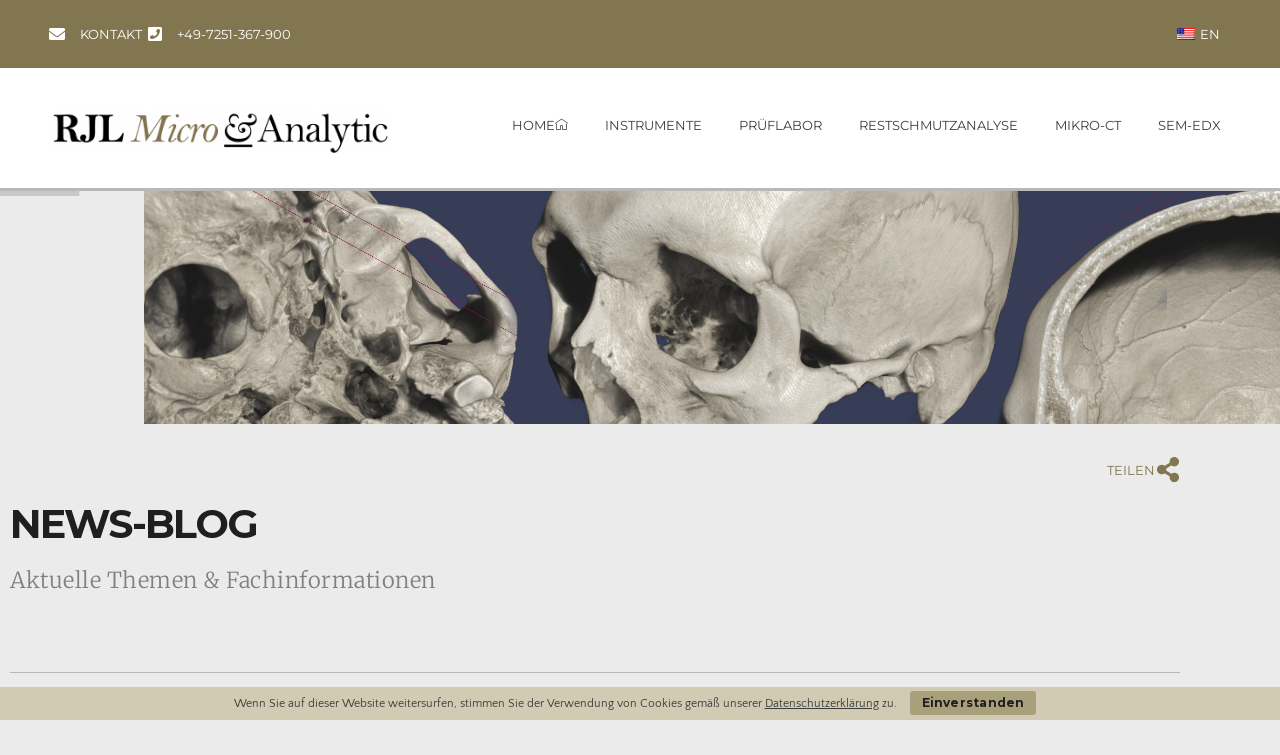

--- FILE ---
content_type: text/html; charset=UTF-8
request_url: https://www.rjl-microanalytic.de/2018/04/
body_size: 80774
content:
<!doctype html>
<html dir="ltr" lang="de" prefix="og: https://ogp.me/ns#">
<head>
	<meta charset="UTF-8">
	<meta name="viewport" content="width=device-width, initial-scale=1">
	<link rel="profile" href="https://gmpg.org/xfn/11">
	<title>April, 2018 | RJL Micro &amp; Analytic</title>

		<!-- All in One SEO 4.9.3 - aioseo.com -->
	<meta name="robots" content="max-image-preview:large" />
	<link rel="canonical" href="https://www.rjl-microanalytic.de/2018/04/" />
	<meta name="generator" content="All in One SEO (AIOSEO) 4.9.3" />
		<script type="application/ld+json" class="aioseo-schema">
			{"@context":"https:\/\/schema.org","@graph":[{"@type":"BreadcrumbList","@id":"https:\/\/www.rjl-microanalytic.de\/2018\/04\/#breadcrumblist","itemListElement":[{"@type":"ListItem","@id":"https:\/\/www.rjl-microanalytic.de#listItem","position":1,"name":"Home","item":"https:\/\/www.rjl-microanalytic.de","nextItem":{"@type":"ListItem","@id":"https:\/\/www.rjl-microanalytic.de\/2018\/#listItem","name":2018}},{"@type":"ListItem","@id":"https:\/\/www.rjl-microanalytic.de\/2018\/#listItem","position":2,"name":2018,"item":"https:\/\/www.rjl-microanalytic.de\/2018\/","nextItem":{"@type":"ListItem","@id":"https:\/\/www.rjl-microanalytic.de\/2018\/04\/#listItem","name":"04"},"previousItem":{"@type":"ListItem","@id":"https:\/\/www.rjl-microanalytic.de#listItem","name":"Home"}},{"@type":"ListItem","@id":"https:\/\/www.rjl-microanalytic.de\/2018\/04\/#listItem","position":3,"name":"04","previousItem":{"@type":"ListItem","@id":"https:\/\/www.rjl-microanalytic.de\/2018\/#listItem","name":2018}}]},{"@type":"CollectionPage","@id":"https:\/\/www.rjl-microanalytic.de\/2018\/04\/#collectionpage","url":"https:\/\/www.rjl-microanalytic.de\/2018\/04\/","name":"April, 2018 | RJL Micro & Analytic","inLanguage":"de-DE","isPartOf":{"@id":"https:\/\/www.rjl-microanalytic.de\/#website"},"breadcrumb":{"@id":"https:\/\/www.rjl-microanalytic.de\/2018\/04\/#breadcrumblist"}},{"@type":"Organization","@id":"https:\/\/www.rjl-microanalytic.de\/#organization","name":"RJL Micro & Analytic","description":"Analysenservice & Instrument aus einer Hand","url":"https:\/\/www.rjl-microanalytic.de\/","telephone":"+497251367900","logo":{"@type":"ImageObject","url":"https:\/\/new.rjl-microanalytic.de\/wp-content\/uploads\/2021\/07\/RJLMA.png","@id":"https:\/\/www.rjl-microanalytic.de\/2018\/04\/#organizationLogo"},"image":{"@id":"https:\/\/www.rjl-microanalytic.de\/2018\/04\/#organizationLogo"},"sameAs":["https:\/\/www.youtube.com\/channel\/UCyub0dLFT-i6Pn9u1k4R3uw","https:\/\/www.linkedin.com\/company\/rjl-micro-&-analytic-gmbh\/"]},{"@type":"WebSite","@id":"https:\/\/www.rjl-microanalytic.de\/#website","url":"https:\/\/www.rjl-microanalytic.de\/","name":"RJL Micro & Analytic","alternateName":"RJLMA","description":"Analysenservice & Instrument aus einer Hand","inLanguage":"de-DE","publisher":{"@id":"https:\/\/www.rjl-microanalytic.de\/#organization"}}]}
		</script>
		<!-- All in One SEO -->

<link rel='dns-prefetch' href='//www.rjl-microanalytic.de' />
<link rel="alternate" type="application/rss+xml" title="RJL Micro &amp; Analytic &raquo; Feed" href="https://www.rjl-microanalytic.de/feed/" />
<link rel="alternate" type="application/rss+xml" title="RJL Micro &amp; Analytic &raquo; Kommentar-Feed" href="https://www.rjl-microanalytic.de/comments/feed/" />
<style id='wp-img-auto-sizes-contain-inline-css'>
img:is([sizes=auto i],[sizes^="auto," i]){contain-intrinsic-size:3000px 1500px}
/*# sourceURL=wp-img-auto-sizes-contain-inline-css */
</style>
<link rel='stylesheet' id='aioseo/css/src/vue/standalone/blocks/table-of-contents/global.scss-css' href='https://www.rjl-microanalytic.de/wp-content/plugins/all-in-one-seo-pack/dist/Lite/assets/css/table-of-contents/global.e90f6d47.css?ver=4.9.3' media='all' />
<style id='global-styles-inline-css'>
:root{--wp--preset--aspect-ratio--square: 1;--wp--preset--aspect-ratio--4-3: 4/3;--wp--preset--aspect-ratio--3-4: 3/4;--wp--preset--aspect-ratio--3-2: 3/2;--wp--preset--aspect-ratio--2-3: 2/3;--wp--preset--aspect-ratio--16-9: 16/9;--wp--preset--aspect-ratio--9-16: 9/16;--wp--preset--color--black: #000000;--wp--preset--color--cyan-bluish-gray: #abb8c3;--wp--preset--color--white: #ffffff;--wp--preset--color--pale-pink: #f78da7;--wp--preset--color--vivid-red: #cf2e2e;--wp--preset--color--luminous-vivid-orange: #ff6900;--wp--preset--color--luminous-vivid-amber: #fcb900;--wp--preset--color--light-green-cyan: #7bdcb5;--wp--preset--color--vivid-green-cyan: #00d084;--wp--preset--color--pale-cyan-blue: #8ed1fc;--wp--preset--color--vivid-cyan-blue: #0693e3;--wp--preset--color--vivid-purple: #9b51e0;--wp--preset--gradient--vivid-cyan-blue-to-vivid-purple: linear-gradient(135deg,rgb(6,147,227) 0%,rgb(155,81,224) 100%);--wp--preset--gradient--light-green-cyan-to-vivid-green-cyan: linear-gradient(135deg,rgb(122,220,180) 0%,rgb(0,208,130) 100%);--wp--preset--gradient--luminous-vivid-amber-to-luminous-vivid-orange: linear-gradient(135deg,rgb(252,185,0) 0%,rgb(255,105,0) 100%);--wp--preset--gradient--luminous-vivid-orange-to-vivid-red: linear-gradient(135deg,rgb(255,105,0) 0%,rgb(207,46,46) 100%);--wp--preset--gradient--very-light-gray-to-cyan-bluish-gray: linear-gradient(135deg,rgb(238,238,238) 0%,rgb(169,184,195) 100%);--wp--preset--gradient--cool-to-warm-spectrum: linear-gradient(135deg,rgb(74,234,220) 0%,rgb(151,120,209) 20%,rgb(207,42,186) 40%,rgb(238,44,130) 60%,rgb(251,105,98) 80%,rgb(254,248,76) 100%);--wp--preset--gradient--blush-light-purple: linear-gradient(135deg,rgb(255,206,236) 0%,rgb(152,150,240) 100%);--wp--preset--gradient--blush-bordeaux: linear-gradient(135deg,rgb(254,205,165) 0%,rgb(254,45,45) 50%,rgb(107,0,62) 100%);--wp--preset--gradient--luminous-dusk: linear-gradient(135deg,rgb(255,203,112) 0%,rgb(199,81,192) 50%,rgb(65,88,208) 100%);--wp--preset--gradient--pale-ocean: linear-gradient(135deg,rgb(255,245,203) 0%,rgb(182,227,212) 50%,rgb(51,167,181) 100%);--wp--preset--gradient--electric-grass: linear-gradient(135deg,rgb(202,248,128) 0%,rgb(113,206,126) 100%);--wp--preset--gradient--midnight: linear-gradient(135deg,rgb(2,3,129) 0%,rgb(40,116,252) 100%);--wp--preset--font-size--small: 13px;--wp--preset--font-size--medium: 20px;--wp--preset--font-size--large: 36px;--wp--preset--font-size--x-large: 42px;--wp--preset--spacing--20: 0.44rem;--wp--preset--spacing--30: 0.67rem;--wp--preset--spacing--40: 1rem;--wp--preset--spacing--50: 1.5rem;--wp--preset--spacing--60: 2.25rem;--wp--preset--spacing--70: 3.38rem;--wp--preset--spacing--80: 5.06rem;--wp--preset--shadow--natural: 6px 6px 9px rgba(0, 0, 0, 0.2);--wp--preset--shadow--deep: 12px 12px 50px rgba(0, 0, 0, 0.4);--wp--preset--shadow--sharp: 6px 6px 0px rgba(0, 0, 0, 0.2);--wp--preset--shadow--outlined: 6px 6px 0px -3px rgb(255, 255, 255), 6px 6px rgb(0, 0, 0);--wp--preset--shadow--crisp: 6px 6px 0px rgb(0, 0, 0);}:root { --wp--style--global--content-size: 800px;--wp--style--global--wide-size: 1200px; }:where(body) { margin: 0; }.wp-site-blocks > .alignleft { float: left; margin-right: 2em; }.wp-site-blocks > .alignright { float: right; margin-left: 2em; }.wp-site-blocks > .aligncenter { justify-content: center; margin-left: auto; margin-right: auto; }:where(.wp-site-blocks) > * { margin-block-start: 24px; margin-block-end: 0; }:where(.wp-site-blocks) > :first-child { margin-block-start: 0; }:where(.wp-site-blocks) > :last-child { margin-block-end: 0; }:root { --wp--style--block-gap: 24px; }:root :where(.is-layout-flow) > :first-child{margin-block-start: 0;}:root :where(.is-layout-flow) > :last-child{margin-block-end: 0;}:root :where(.is-layout-flow) > *{margin-block-start: 24px;margin-block-end: 0;}:root :where(.is-layout-constrained) > :first-child{margin-block-start: 0;}:root :where(.is-layout-constrained) > :last-child{margin-block-end: 0;}:root :where(.is-layout-constrained) > *{margin-block-start: 24px;margin-block-end: 0;}:root :where(.is-layout-flex){gap: 24px;}:root :where(.is-layout-grid){gap: 24px;}.is-layout-flow > .alignleft{float: left;margin-inline-start: 0;margin-inline-end: 2em;}.is-layout-flow > .alignright{float: right;margin-inline-start: 2em;margin-inline-end: 0;}.is-layout-flow > .aligncenter{margin-left: auto !important;margin-right: auto !important;}.is-layout-constrained > .alignleft{float: left;margin-inline-start: 0;margin-inline-end: 2em;}.is-layout-constrained > .alignright{float: right;margin-inline-start: 2em;margin-inline-end: 0;}.is-layout-constrained > .aligncenter{margin-left: auto !important;margin-right: auto !important;}.is-layout-constrained > :where(:not(.alignleft):not(.alignright):not(.alignfull)){max-width: var(--wp--style--global--content-size);margin-left: auto !important;margin-right: auto !important;}.is-layout-constrained > .alignwide{max-width: var(--wp--style--global--wide-size);}body .is-layout-flex{display: flex;}.is-layout-flex{flex-wrap: wrap;align-items: center;}.is-layout-flex > :is(*, div){margin: 0;}body .is-layout-grid{display: grid;}.is-layout-grid > :is(*, div){margin: 0;}body{padding-top: 0px;padding-right: 0px;padding-bottom: 0px;padding-left: 0px;}a:where(:not(.wp-element-button)){text-decoration: underline;}:root :where(.wp-element-button, .wp-block-button__link){background-color: #32373c;border-width: 0;color: #fff;font-family: inherit;font-size: inherit;font-style: inherit;font-weight: inherit;letter-spacing: inherit;line-height: inherit;padding-top: calc(0.667em + 2px);padding-right: calc(1.333em + 2px);padding-bottom: calc(0.667em + 2px);padding-left: calc(1.333em + 2px);text-decoration: none;text-transform: inherit;}.has-black-color{color: var(--wp--preset--color--black) !important;}.has-cyan-bluish-gray-color{color: var(--wp--preset--color--cyan-bluish-gray) !important;}.has-white-color{color: var(--wp--preset--color--white) !important;}.has-pale-pink-color{color: var(--wp--preset--color--pale-pink) !important;}.has-vivid-red-color{color: var(--wp--preset--color--vivid-red) !important;}.has-luminous-vivid-orange-color{color: var(--wp--preset--color--luminous-vivid-orange) !important;}.has-luminous-vivid-amber-color{color: var(--wp--preset--color--luminous-vivid-amber) !important;}.has-light-green-cyan-color{color: var(--wp--preset--color--light-green-cyan) !important;}.has-vivid-green-cyan-color{color: var(--wp--preset--color--vivid-green-cyan) !important;}.has-pale-cyan-blue-color{color: var(--wp--preset--color--pale-cyan-blue) !important;}.has-vivid-cyan-blue-color{color: var(--wp--preset--color--vivid-cyan-blue) !important;}.has-vivid-purple-color{color: var(--wp--preset--color--vivid-purple) !important;}.has-black-background-color{background-color: var(--wp--preset--color--black) !important;}.has-cyan-bluish-gray-background-color{background-color: var(--wp--preset--color--cyan-bluish-gray) !important;}.has-white-background-color{background-color: var(--wp--preset--color--white) !important;}.has-pale-pink-background-color{background-color: var(--wp--preset--color--pale-pink) !important;}.has-vivid-red-background-color{background-color: var(--wp--preset--color--vivid-red) !important;}.has-luminous-vivid-orange-background-color{background-color: var(--wp--preset--color--luminous-vivid-orange) !important;}.has-luminous-vivid-amber-background-color{background-color: var(--wp--preset--color--luminous-vivid-amber) !important;}.has-light-green-cyan-background-color{background-color: var(--wp--preset--color--light-green-cyan) !important;}.has-vivid-green-cyan-background-color{background-color: var(--wp--preset--color--vivid-green-cyan) !important;}.has-pale-cyan-blue-background-color{background-color: var(--wp--preset--color--pale-cyan-blue) !important;}.has-vivid-cyan-blue-background-color{background-color: var(--wp--preset--color--vivid-cyan-blue) !important;}.has-vivid-purple-background-color{background-color: var(--wp--preset--color--vivid-purple) !important;}.has-black-border-color{border-color: var(--wp--preset--color--black) !important;}.has-cyan-bluish-gray-border-color{border-color: var(--wp--preset--color--cyan-bluish-gray) !important;}.has-white-border-color{border-color: var(--wp--preset--color--white) !important;}.has-pale-pink-border-color{border-color: var(--wp--preset--color--pale-pink) !important;}.has-vivid-red-border-color{border-color: var(--wp--preset--color--vivid-red) !important;}.has-luminous-vivid-orange-border-color{border-color: var(--wp--preset--color--luminous-vivid-orange) !important;}.has-luminous-vivid-amber-border-color{border-color: var(--wp--preset--color--luminous-vivid-amber) !important;}.has-light-green-cyan-border-color{border-color: var(--wp--preset--color--light-green-cyan) !important;}.has-vivid-green-cyan-border-color{border-color: var(--wp--preset--color--vivid-green-cyan) !important;}.has-pale-cyan-blue-border-color{border-color: var(--wp--preset--color--pale-cyan-blue) !important;}.has-vivid-cyan-blue-border-color{border-color: var(--wp--preset--color--vivid-cyan-blue) !important;}.has-vivid-purple-border-color{border-color: var(--wp--preset--color--vivid-purple) !important;}.has-vivid-cyan-blue-to-vivid-purple-gradient-background{background: var(--wp--preset--gradient--vivid-cyan-blue-to-vivid-purple) !important;}.has-light-green-cyan-to-vivid-green-cyan-gradient-background{background: var(--wp--preset--gradient--light-green-cyan-to-vivid-green-cyan) !important;}.has-luminous-vivid-amber-to-luminous-vivid-orange-gradient-background{background: var(--wp--preset--gradient--luminous-vivid-amber-to-luminous-vivid-orange) !important;}.has-luminous-vivid-orange-to-vivid-red-gradient-background{background: var(--wp--preset--gradient--luminous-vivid-orange-to-vivid-red) !important;}.has-very-light-gray-to-cyan-bluish-gray-gradient-background{background: var(--wp--preset--gradient--very-light-gray-to-cyan-bluish-gray) !important;}.has-cool-to-warm-spectrum-gradient-background{background: var(--wp--preset--gradient--cool-to-warm-spectrum) !important;}.has-blush-light-purple-gradient-background{background: var(--wp--preset--gradient--blush-light-purple) !important;}.has-blush-bordeaux-gradient-background{background: var(--wp--preset--gradient--blush-bordeaux) !important;}.has-luminous-dusk-gradient-background{background: var(--wp--preset--gradient--luminous-dusk) !important;}.has-pale-ocean-gradient-background{background: var(--wp--preset--gradient--pale-ocean) !important;}.has-electric-grass-gradient-background{background: var(--wp--preset--gradient--electric-grass) !important;}.has-midnight-gradient-background{background: var(--wp--preset--gradient--midnight) !important;}.has-small-font-size{font-size: var(--wp--preset--font-size--small) !important;}.has-medium-font-size{font-size: var(--wp--preset--font-size--medium) !important;}.has-large-font-size{font-size: var(--wp--preset--font-size--large) !important;}.has-x-large-font-size{font-size: var(--wp--preset--font-size--x-large) !important;}
:root :where(.wp-block-pullquote){font-size: 1.5em;line-height: 1.6;}
/*# sourceURL=global-styles-inline-css */
</style>
<link rel='stylesheet' id='cookie-bar-css-css' href='https://www.rjl-microanalytic.de/wp-content/plugins/cookie-bar/css/cookie-bar.css?ver=514b46125a66a09ea014e14a61d8368c' media='all' />
<link rel='stylesheet' id='vsel-styles-css' href='https://www.rjl-microanalytic.de/wp-content/plugins/very-simple-event-list/css/vsel-style.min.css?ver=514b46125a66a09ea014e14a61d8368c' media='all' />
<link rel='stylesheet' id='trp-language-switcher-style-css' href='https://www.rjl-microanalytic.de/wp-content/plugins/translatepress-multilingual/assets/css/trp-language-switcher.css?ver=3.0.7' media='all' />
<link rel='stylesheet' id='hello-elementor-css' href='https://www.rjl-microanalytic.de/wp-content/themes/hello-elementor/assets/css/reset.css?ver=3.4.6' media='all' />
<link rel='stylesheet' id='hello-elementor-theme-style-css' href='https://www.rjl-microanalytic.de/wp-content/themes/hello-elementor/assets/css/theme.css?ver=3.4.6' media='all' />
<link rel='stylesheet' id='hello-elementor-header-footer-css' href='https://www.rjl-microanalytic.de/wp-content/themes/hello-elementor/assets/css/header-footer.css?ver=3.4.6' media='all' />
<link rel='stylesheet' id='elementor-frontend-css' href='https://www.rjl-microanalytic.de/wp-content/plugins/elementor/assets/css/frontend.min.css?ver=3.34.2' media='all' />
<style id='elementor-frontend-inline-css'>
.elementor-kit-45{--e-global-color-primary:#1F1F1F;--e-global-color-secondary:#808080;--e-global-color-text:#3D3D3D;--e-global-color-accent:#81764F;--e-global-color-18d9718:#D1CBB4;--e-global-color-86a5f90:#A89F7B;--e-global-color-9c58d2c:#FFFFFF;--e-global-color-163ff93:#EBEBEB;--e-global-color-7f8a5bd:#B8B8B8;--e-global-color-c0b90c4:#171616ED;--e-global-color-4c4623c:#000000;--e-global-typography-primary-font-family:"Montserrat";--e-global-typography-primary-font-size:40px;--e-global-typography-primary-font-weight:700;--e-global-typography-primary-letter-spacing:-2px;--e-global-typography-secondary-font-family:"Merriweather";--e-global-typography-secondary-font-size:22px;--e-global-typography-secondary-font-weight:300;--e-global-typography-secondary-line-height:1.5em;--e-global-typography-secondary-letter-spacing:0.5px;--e-global-typography-text-font-family:"Quattrocento Sans";--e-global-typography-text-font-size:16.5px;--e-global-typography-text-font-weight:400;--e-global-typography-text-text-decoration:none;--e-global-typography-text-line-height:28px;--e-global-typography-accent-font-family:"Quattrocento Sans";--e-global-typography-accent-font-size:16px;--e-global-typography-accent-font-weight:bold;--e-global-typography-accent-letter-spacing:0.21875px;--e-global-typography-07857f2-font-family:"Montserrat";--e-global-typography-07857f2-font-size:19px;--e-global-typography-07857f2-font-weight:700;--e-global-typography-07857f2-letter-spacing:-1px;--e-global-typography-a28e519-font-family:"Montserrat";--e-global-typography-a28e519-font-size:16px;--e-global-typography-a28e519-font-weight:700;--e-global-typography-a28e519-line-height:1.25em;--e-global-typography-a28e519-letter-spacing:-1px;--e-global-typography-49fab70-font-family:"Merriweather";--e-global-typography-49fab70-font-size:16px;--e-global-typography-49fab70-font-weight:300;--e-global-typography-49fab70-text-decoration:none;--e-global-typography-49fab70-line-height:1.5em;--e-global-typography-49fab70-letter-spacing:0.5px;--e-global-typography-f78becd-font-family:"Montserrat";--e-global-typography-f78becd-font-size:13px;--e-global-typography-f78becd-font-weight:400;--e-global-typography-f78becd-font-style:normal;--e-global-typography-f78becd-text-decoration:none;--e-global-typography-f78becd-letter-spacing:0.005px;--e-global-typography-8ab8823-font-family:"Montserrat";--e-global-typography-8ab8823-font-size:13px;--e-global-typography-8ab8823-font-weight:400;--e-global-typography-8ab8823-font-style:normal;--e-global-typography-8ab8823-text-decoration:none;--e-global-typography-8ab8823-line-height:1.5em;--e-global-typography-8ab8823-letter-spacing:0.22222222222222px;--e-global-typography-4874d46-font-family:"Quattrocento Sans";--e-global-typography-4874d46-font-size:16px;--e-global-typography-4874d46-font-weight:400;--e-global-typography-4874d46-letter-spacing:-0.5px;--e-global-typography-495e004-font-family:"Quattrocento Sans";--e-global-typography-495e004-font-size:16px;--e-global-typography-495e004-font-weight:300;--e-global-typography-495e004-letter-spacing:-1px;--e-global-typography-b9db330-font-family:"Montserrat";--e-global-typography-b9db330-font-size:13px;--e-global-typography-b9db330-font-weight:400;--e-global-typography-b9db330-text-transform:uppercase;--e-global-typography-b9db330-font-style:normal;--e-global-typography-b9db330-text-decoration:none;--e-global-typography-b9db330-letter-spacing:0.2px;--e-global-typography-4d8b137-font-family:"Quattrocento Sans";--e-global-typography-4d8b137-font-size:15px;--e-global-typography-4d8b137-font-weight:300;--e-global-typography-4d8b137-line-height:1.3em;--e-global-typography-4d8b137-letter-spacing:-0.2px;--e-global-typography-72d4a76-font-family:"Quattrocento Sans";--e-global-typography-72d4a76-font-size:19px;--e-global-typography-72d4a76-font-weight:bold;--e-global-typography-72d4a76-letter-spacing:-0.5px;--e-global-typography-31f11cb-font-family:"Quattrocento Sans";--e-global-typography-31f11cb-font-size:15px;--e-global-typography-31f11cb-letter-spacing:-0.5px;--e-global-typography-cc848c0-font-family:"Quattrocento Sans";--e-global-typography-cc848c0-font-size:16px;--e-global-typography-cc848c0-font-weight:400;--e-global-typography-cc848c0-line-height:1.4em;--e-global-typography-cc848c0-letter-spacing:-0.2px;--e-global-typography-f7c07b2-font-family:"Quattrocento Sans";--e-global-typography-f7c07b2-font-size:15px;--e-global-typography-f7c07b2-font-weight:bold;--e-global-typography-f7c07b2-text-transform:lowercase;--e-global-typography-f7c07b2-font-style:normal;--e-global-typography-f7c07b2-text-decoration:underline;--e-global-typography-f7c07b2-letter-spacing:0.75px;--e-global-typography-f7c07b2-word-spacing:0.1em;--e-global-typography-14f4f24-font-family:"Montserrat";--e-global-typography-14f4f24-font-size:12px;--e-global-typography-14f4f24-font-weight:400;--e-global-typography-14f4f24-font-style:normal;--e-global-typography-14f4f24-text-decoration:none;--e-global-typography-14f4f24-line-height:1.25em;--e-global-typography-14f4f24-letter-spacing:0px;--e-global-typography-3a904e3-font-family:"Montserrat";--e-global-typography-3a904e3-font-size:13px;--e-global-typography-3a904e3-font-weight:400;--e-global-typography-3a904e3-text-transform:uppercase;--e-global-typography-3a904e3-font-style:normal;--e-global-typography-3a904e3-text-decoration:none;--e-global-typography-3a904e3-letter-spacing:0.005px;background-color:var( --e-global-color-163ff93 );color:var( --e-global-color-text );font-family:var( --e-global-typography-text-font-family ), Sans-serif;font-size:var( --e-global-typography-text-font-size );font-weight:var( --e-global-typography-text-font-weight );text-decoration:var( --e-global-typography-text-text-decoration );line-height:var( --e-global-typography-text-line-height );}.elementor-kit-45 button,.elementor-kit-45 input[type="button"],.elementor-kit-45 input[type="submit"],.elementor-kit-45 .elementor-button{background-color:var( --e-global-color-86a5f90 );font-family:var( --e-global-typography-8ab8823-font-family ), Sans-serif;font-size:var( --e-global-typography-8ab8823-font-size );font-weight:var( --e-global-typography-8ab8823-font-weight );font-style:var( --e-global-typography-8ab8823-font-style );text-decoration:var( --e-global-typography-8ab8823-text-decoration );line-height:var( --e-global-typography-8ab8823-line-height );letter-spacing:var( --e-global-typography-8ab8823-letter-spacing );color:var( --e-global-color-9c58d2c );}.elementor-kit-45 button:hover,.elementor-kit-45 button:focus,.elementor-kit-45 input[type="button"]:hover,.elementor-kit-45 input[type="button"]:focus,.elementor-kit-45 input[type="submit"]:hover,.elementor-kit-45 input[type="submit"]:focus,.elementor-kit-45 .elementor-button:hover,.elementor-kit-45 .elementor-button:focus{background-color:var( --e-global-color-18d9718 );color:var( --e-global-color-9c58d2c );}.elementor-kit-45 a{color:var( --e-global-color-accent );text-decoration:none;}.elementor-kit-45 a:hover{color:var( --e-global-color-18d9718 );text-decoration:none;}.elementor-kit-45 h1{color:var( --e-global-color-primary );font-family:var( --e-global-typography-primary-font-family ), Sans-serif;font-size:var( --e-global-typography-primary-font-size );font-weight:var( --e-global-typography-primary-font-weight );letter-spacing:var( --e-global-typography-primary-letter-spacing );}.elementor-kit-45 h2{color:var( --e-global-color-secondary );font-family:var( --e-global-typography-secondary-font-family ), Sans-serif;font-size:var( --e-global-typography-secondary-font-size );font-weight:var( --e-global-typography-secondary-font-weight );line-height:var( --e-global-typography-secondary-line-height );letter-spacing:var( --e-global-typography-secondary-letter-spacing );}.elementor-kit-45 h3{color:var( --e-global-color-primary );font-family:var( --e-global-typography-07857f2-font-family ), Sans-serif;font-size:var( --e-global-typography-07857f2-font-size );font-weight:var( --e-global-typography-07857f2-font-weight );letter-spacing:var( --e-global-typography-07857f2-letter-spacing );}.elementor-kit-45 h4{color:var( --e-global-color-primary );font-family:var( --e-global-typography-4d8b137-font-family ), Sans-serif;font-size:var( --e-global-typography-4d8b137-font-size );font-weight:var( --e-global-typography-4d8b137-font-weight );line-height:var( --e-global-typography-4d8b137-line-height );letter-spacing:var( --e-global-typography-4d8b137-letter-spacing );}.elementor-section.elementor-section-boxed > .elementor-container{max-width:1190px;}.e-con{--container-max-width:1190px;}.elementor-widget:not(:last-child){margin-block-end:20px;}.elementor-element{--widgets-spacing:20px 20px;--widgets-spacing-row:20px;--widgets-spacing-column:20px;}{}h1.entry-title{display:var(--page-title-display);}.site-header .site-branding{flex-direction:column;align-items:stretch;}.site-header{padding-inline-end:0px;padding-inline-start:0px;}.site-footer .site-branding{flex-direction:column;align-items:stretch;}@media(max-width:1024px){.elementor-kit-45{--e-global-typography-primary-font-size:36px;--e-global-typography-secondary-font-size:20px;--e-global-typography-text-font-size:15px;--e-global-typography-accent-font-size:15px;--e-global-typography-07857f2-font-size:17px;--e-global-typography-a28e519-font-size:17px;--e-global-typography-49fab70-font-size:14px;--e-global-typography-f78becd-font-size:12px;--e-global-typography-f78becd-letter-spacing:-0.6px;--e-global-typography-8ab8823-font-size:12px;--e-global-typography-4874d46-font-size:15px;--e-global-typography-4874d46-letter-spacing:-0.5px;--e-global-typography-495e004-letter-spacing:-1px;--e-global-typography-b9db330-font-size:12px;--e-global-typography-b9db330-letter-spacing:-0.2px;--e-global-typography-4d8b137-font-size:13px;--e-global-typography-4d8b137-line-height:1.2em;--e-global-typography-4d8b137-letter-spacing:-0.3px;--e-global-typography-72d4a76-letter-spacing:-1px;--e-global-typography-31f11cb-letter-spacing:-1px;--e-global-typography-cc848c0-letter-spacing:-1px;--e-global-typography-f7c07b2-font-size:15px;--e-global-typography-14f4f24-font-size:12px;--e-global-typography-3a904e3-font-size:12px;--e-global-typography-3a904e3-letter-spacing:-0.6px;font-size:var( --e-global-typography-text-font-size );line-height:var( --e-global-typography-text-line-height );}.elementor-kit-45 a{font-size:15px;}.elementor-kit-45 a:hover{font-size:15px;}.elementor-kit-45 h1{font-size:var( --e-global-typography-primary-font-size );letter-spacing:var( --e-global-typography-primary-letter-spacing );}.elementor-kit-45 h2{font-size:var( --e-global-typography-secondary-font-size );line-height:var( --e-global-typography-secondary-line-height );letter-spacing:var( --e-global-typography-secondary-letter-spacing );}.elementor-kit-45 h3{font-size:var( --e-global-typography-07857f2-font-size );letter-spacing:var( --e-global-typography-07857f2-letter-spacing );}.elementor-kit-45 h4{font-size:var( --e-global-typography-4d8b137-font-size );line-height:var( --e-global-typography-4d8b137-line-height );letter-spacing:var( --e-global-typography-4d8b137-letter-spacing );}.elementor-kit-45 button,.elementor-kit-45 input[type="button"],.elementor-kit-45 input[type="submit"],.elementor-kit-45 .elementor-button{font-size:var( --e-global-typography-8ab8823-font-size );line-height:var( --e-global-typography-8ab8823-line-height );letter-spacing:var( --e-global-typography-8ab8823-letter-spacing );}.elementor-section.elementor-section-boxed > .elementor-container{max-width:1024px;}.e-con{--container-max-width:1024px;}}@media(max-width:767px){.elementor-kit-45{--e-global-typography-primary-font-size:30px;--e-global-typography-secondary-font-size:18px;--e-global-typography-text-font-size:14px;--e-global-typography-accent-font-size:14px;--e-global-typography-07857f2-font-size:16px;--e-global-typography-a28e519-font-size:16px;--e-global-typography-49fab70-font-size:13px;--e-global-typography-4874d46-font-size:14px;--e-global-typography-b9db330-font-size:11px;--e-global-typography-b9db330-letter-spacing:-0.5px;--e-global-typography-4d8b137-font-size:14px;--e-global-typography-f7c07b2-font-size:14px;--e-global-typography-14f4f24-font-size:12px;--e-global-typography-14f4f24-line-height:1.25em;--e-global-typography-14f4f24-letter-spacing:0px;font-size:var( --e-global-typography-text-font-size );line-height:var( --e-global-typography-text-line-height );}.elementor-kit-45 a{font-size:14px;}.elementor-kit-45 a:hover{font-size:14px;}.elementor-kit-45 h1{font-size:var( --e-global-typography-primary-font-size );letter-spacing:var( --e-global-typography-primary-letter-spacing );}.elementor-kit-45 h2{font-size:var( --e-global-typography-secondary-font-size );line-height:var( --e-global-typography-secondary-line-height );letter-spacing:var( --e-global-typography-secondary-letter-spacing );}.elementor-kit-45 h3{font-size:var( --e-global-typography-07857f2-font-size );letter-spacing:var( --e-global-typography-07857f2-letter-spacing );}.elementor-kit-45 h4{font-size:var( --e-global-typography-4d8b137-font-size );line-height:var( --e-global-typography-4d8b137-line-height );letter-spacing:var( --e-global-typography-4d8b137-letter-spacing );}.elementor-kit-45 button,.elementor-kit-45 input[type="button"],.elementor-kit-45 input[type="submit"],.elementor-kit-45 .elementor-button{font-size:var( --e-global-typography-8ab8823-font-size );line-height:var( --e-global-typography-8ab8823-line-height );letter-spacing:var( --e-global-typography-8ab8823-letter-spacing );}.elementor-section.elementor-section-boxed > .elementor-container{max-width:767px;}.e-con{--container-max-width:767px;}}
.elementor-190 .elementor-element.elementor-element-5d52524{--display:flex;--flex-direction:row;--container-widget-width:calc( ( 1 - var( --container-widget-flex-grow ) ) * 100% );--container-widget-height:100%;--container-widget-flex-grow:1;--container-widget-align-self:stretch;--flex-wrap-mobile:wrap;--justify-content:flex-end;--align-items:center;--gap:0px 0px;--row-gap:0px;--column-gap:0px;--padding-top:20px;--padding-bottom:20px;--padding-left:15px;--padding-right:15px;}.elementor-190 .elementor-element.elementor-element-5d52524:not(.elementor-motion-effects-element-type-background), .elementor-190 .elementor-element.elementor-element-5d52524 > .elementor-motion-effects-container > .elementor-motion-effects-layer{background-color:var( --e-global-color-accent );}.elementor-190 .elementor-element.elementor-element-409dfdc{--display:flex;--flex-direction:row;--container-widget-width:calc( ( 1 - var( --container-widget-flex-grow ) ) * 100% );--container-widget-height:100%;--container-widget-flex-grow:1;--container-widget-align-self:stretch;--flex-wrap-mobile:wrap;--justify-content:flex-end;--align-items:center;--padding-top:0px;--padding-bottom:0px;--padding-left:0px;--padding-right:0px;}.elementor-190 .elementor-element.elementor-element-409dfdc.e-con{--flex-grow:0;--flex-shrink:0;}.elementor-190 .elementor-element.elementor-element-22e8625 > .elementor-widget-container{padding:0px 0px 0px 0px;}.elementor-190 .elementor-element.elementor-element-22e8625 .elementor-icon-list-items:not(.elementor-inline-items) .elementor-icon-list-item:not(:last-child){padding-block-end:calc(20px/2);}.elementor-190 .elementor-element.elementor-element-22e8625 .elementor-icon-list-items:not(.elementor-inline-items) .elementor-icon-list-item:not(:first-child){margin-block-start:calc(20px/2);}.elementor-190 .elementor-element.elementor-element-22e8625 .elementor-icon-list-items.elementor-inline-items .elementor-icon-list-item{margin-inline:calc(20px/2);}.elementor-190 .elementor-element.elementor-element-22e8625 .elementor-icon-list-items.elementor-inline-items{margin-inline:calc(-20px/2);}.elementor-190 .elementor-element.elementor-element-22e8625 .elementor-icon-list-items.elementor-inline-items .elementor-icon-list-item:after{inset-inline-end:calc(-20px/2);}.elementor-190 .elementor-element.elementor-element-22e8625 .elementor-icon-list-icon i{color:var( --e-global-color-9c58d2c );transition:color 0.3s;}.elementor-190 .elementor-element.elementor-element-22e8625 .elementor-icon-list-icon svg{fill:var( --e-global-color-9c58d2c );transition:fill 0.3s;}.elementor-190 .elementor-element.elementor-element-22e8625 .elementor-icon-list-item:hover .elementor-icon-list-icon i{color:var( --e-global-color-18d9718 );}.elementor-190 .elementor-element.elementor-element-22e8625 .elementor-icon-list-item:hover .elementor-icon-list-icon svg{fill:var( --e-global-color-18d9718 );}.elementor-190 .elementor-element.elementor-element-22e8625{--e-icon-list-icon-size:16px;--icon-vertical-offset:0px;}.elementor-190 .elementor-element.elementor-element-22e8625 .elementor-icon-list-icon{padding-inline-end:10px;}.elementor-190 .elementor-element.elementor-element-22e8625 .elementor-icon-list-item > .elementor-icon-list-text, .elementor-190 .elementor-element.elementor-element-22e8625 .elementor-icon-list-item > a{font-family:var( --e-global-typography-f78becd-font-family ), Sans-serif;font-size:var( --e-global-typography-f78becd-font-size );font-weight:var( --e-global-typography-f78becd-font-weight );font-style:var( --e-global-typography-f78becd-font-style );text-decoration:var( --e-global-typography-f78becd-text-decoration );letter-spacing:var( --e-global-typography-f78becd-letter-spacing );}.elementor-190 .elementor-element.elementor-element-22e8625 .elementor-icon-list-text{color:var( --e-global-color-9c58d2c );transition:color 0.3s;}.elementor-190 .elementor-element.elementor-element-22e8625 .elementor-icon-list-item:hover .elementor-icon-list-text{color:var( --e-global-color-18d9718 );}.elementor-190 .elementor-element.elementor-element-b49e538{--display:flex;--flex-direction:row;--container-widget-width:calc( ( 1 - var( --container-widget-flex-grow ) ) * 100% );--container-widget-height:100%;--container-widget-flex-grow:1;--container-widget-align-self:stretch;--flex-wrap-mobile:wrap;--justify-content:flex-end;--align-items:center;--padding-top:0px;--padding-bottom:0px;--padding-left:0px;--padding-right:0px;}.elementor-190 .elementor-element.elementor-element-b49e538.e-con{--flex-grow:0;--flex-shrink:0;}.elementor-190 .elementor-element.elementor-element-e51e6a5 > .elementor-widget-container{margin:0px 0px 0px 0px;padding:0px 10px 0px 20px;}.elementor-190 .elementor-element.elementor-element-e51e6a5.elementor-element{--flex-grow:0;--flex-shrink:0;}.elementor-190 .elementor-element.elementor-element-e51e6a5 .elementor-nav-menu--main .elementor-item{padding-left:0px;padding-right:0px;padding-top:0px;padding-bottom:0px;}.elementor-190 .elementor-element.elementor-element-e51e6a5{--e-nav-menu-horizontal-menu-item-margin:calc( 0px / 2 );}.elementor-190 .elementor-element.elementor-element-e51e6a5 .elementor-nav-menu--main:not(.elementor-nav-menu--layout-horizontal) .elementor-nav-menu > li:not(:last-child){margin-bottom:0px;}.elementor-190 .elementor-element.elementor-element-1940c76{--display:flex;--flex-direction:row;--container-widget-width:calc( ( 1 - var( --container-widget-flex-grow ) ) * 100% );--container-widget-height:100%;--container-widget-flex-grow:1;--container-widget-align-self:stretch;--flex-wrap-mobile:wrap;--justify-content:flex-end;--align-items:center;--gap:0px 0px;--row-gap:0px;--column-gap:0px;--padding-top:20px;--padding-bottom:20px;--padding-left:15px;--padding-right:15px;}.elementor-190 .elementor-element.elementor-element-1940c76:not(.elementor-motion-effects-element-type-background), .elementor-190 .elementor-element.elementor-element-1940c76 > .elementor-motion-effects-container > .elementor-motion-effects-layer{background-color:var( --e-global-color-accent );}.elementor-190 .elementor-element.elementor-element-9d5a10f{--display:flex;--flex-direction:row;--container-widget-width:calc( ( 1 - var( --container-widget-flex-grow ) ) * 100% );--container-widget-height:100%;--container-widget-flex-grow:1;--container-widget-align-self:stretch;--flex-wrap-mobile:wrap;--justify-content:flex-end;--align-items:center;--padding-top:0px;--padding-bottom:0px;--padding-left:0px;--padding-right:0px;}.elementor-190 .elementor-element.elementor-element-9d5a10f.e-con{--flex-grow:0;--flex-shrink:0;}.elementor-190 .elementor-element.elementor-element-3e5b806 > .elementor-widget-container{padding:0px 0px 0px 0px;}.elementor-190 .elementor-element.elementor-element-3e5b806 .elementor-icon-list-items:not(.elementor-inline-items) .elementor-icon-list-item:not(:last-child){padding-block-end:calc(15px/2);}.elementor-190 .elementor-element.elementor-element-3e5b806 .elementor-icon-list-items:not(.elementor-inline-items) .elementor-icon-list-item:not(:first-child){margin-block-start:calc(15px/2);}.elementor-190 .elementor-element.elementor-element-3e5b806 .elementor-icon-list-items.elementor-inline-items .elementor-icon-list-item{margin-inline:calc(15px/2);}.elementor-190 .elementor-element.elementor-element-3e5b806 .elementor-icon-list-items.elementor-inline-items{margin-inline:calc(-15px/2);}.elementor-190 .elementor-element.elementor-element-3e5b806 .elementor-icon-list-items.elementor-inline-items .elementor-icon-list-item:after{inset-inline-end:calc(-15px/2);}.elementor-190 .elementor-element.elementor-element-3e5b806 .elementor-icon-list-icon i{color:var( --e-global-color-9c58d2c );transition:color 0.3s;}.elementor-190 .elementor-element.elementor-element-3e5b806 .elementor-icon-list-icon svg{fill:var( --e-global-color-9c58d2c );transition:fill 0.3s;}.elementor-190 .elementor-element.elementor-element-3e5b806 .elementor-icon-list-item:hover .elementor-icon-list-icon i{color:var( --e-global-color-18d9718 );}.elementor-190 .elementor-element.elementor-element-3e5b806 .elementor-icon-list-item:hover .elementor-icon-list-icon svg{fill:var( --e-global-color-18d9718 );}.elementor-190 .elementor-element.elementor-element-3e5b806{--e-icon-list-icon-size:16px;--icon-vertical-offset:0px;}.elementor-190 .elementor-element.elementor-element-3e5b806 .elementor-icon-list-icon{padding-inline-end:0px;}.elementor-190 .elementor-element.elementor-element-3e5b806 .elementor-icon-list-item > .elementor-icon-list-text, .elementor-190 .elementor-element.elementor-element-3e5b806 .elementor-icon-list-item > a{font-family:var( --e-global-typography-f78becd-font-family ), Sans-serif;font-size:var( --e-global-typography-f78becd-font-size );font-weight:var( --e-global-typography-f78becd-font-weight );font-style:var( --e-global-typography-f78becd-font-style );text-decoration:var( --e-global-typography-f78becd-text-decoration );letter-spacing:var( --e-global-typography-f78becd-letter-spacing );}.elementor-190 .elementor-element.elementor-element-3e5b806 .elementor-icon-list-text{color:var( --e-global-color-9c58d2c );transition:color 0.3s;}.elementor-190 .elementor-element.elementor-element-3e5b806 .elementor-icon-list-item:hover .elementor-icon-list-text{color:var( --e-global-color-18d9718 );}.elementor-190 .elementor-element.elementor-element-1bdaaf1{--display:flex;--flex-direction:row;--container-widget-width:calc( ( 1 - var( --container-widget-flex-grow ) ) * 100% );--container-widget-height:100%;--container-widget-flex-grow:1;--container-widget-align-self:stretch;--flex-wrap-mobile:wrap;--justify-content:flex-end;--align-items:center;--padding-top:0px;--padding-bottom:0px;--padding-left:0px;--padding-right:0px;}.elementor-190 .elementor-element.elementor-element-1bdaaf1.e-con{--flex-grow:0;--flex-shrink:0;}.elementor-190 .elementor-element.elementor-element-97e1752 > .elementor-widget-container{margin:0px 0px 0px 0px;padding:0px 10px 0px 20px;}.elementor-190 .elementor-element.elementor-element-97e1752.elementor-element{--flex-grow:0;--flex-shrink:0;}.elementor-190 .elementor-element.elementor-element-97e1752 .elementor-nav-menu--main .elementor-item{padding-left:0px;padding-right:0px;padding-top:0px;padding-bottom:0px;}.elementor-190 .elementor-element.elementor-element-97e1752{--e-nav-menu-horizontal-menu-item-margin:calc( 0px / 2 );}.elementor-190 .elementor-element.elementor-element-97e1752 .elementor-nav-menu--main:not(.elementor-nav-menu--layout-horizontal) .elementor-nav-menu > li:not(:last-child){margin-bottom:0px;}.elementor-190 .elementor-element.elementor-element-bfc80e4{--display:flex;--flex-direction:row;--container-widget-width:initial;--container-widget-height:100%;--container-widget-flex-grow:1;--container-widget-align-self:stretch;--flex-wrap-mobile:wrap;--gap:0px 0px;--row-gap:0px;--column-gap:0px;border-style:solid;--border-style:solid;border-width:0px 0px 3px 0px;--border-top-width:0px;--border-right-width:0px;--border-bottom-width:3px;--border-left-width:0px;border-color:var( --e-global-color-7f8a5bd );--border-color:var( --e-global-color-7f8a5bd );--margin-top:0px;--margin-bottom:0px;--margin-left:0px;--margin-right:0px;--padding-top:35px;--padding-bottom:35px;--padding-left:15px;--padding-right:0px;}.elementor-190 .elementor-element.elementor-element-bfc80e4:not(.elementor-motion-effects-element-type-background), .elementor-190 .elementor-element.elementor-element-bfc80e4 > .elementor-motion-effects-container > .elementor-motion-effects-layer{background-color:var( --e-global-color-9c58d2c );}.elementor-190 .elementor-element.elementor-element-0bb1eb0{--display:flex;--flex-direction:row;--container-widget-width:calc( ( 1 - var( --container-widget-flex-grow ) ) * 100% );--container-widget-height:100%;--container-widget-flex-grow:1;--container-widget-align-self:stretch;--flex-wrap-mobile:wrap;--justify-content:flex-start;--align-items:center;--gap:0px 0px;--row-gap:0px;--column-gap:0px;--padding-top:0px;--padding-bottom:0px;--padding-left:0px;--padding-right:0px;}.elementor-190 .elementor-element.elementor-element-0bb1eb0.e-con{--flex-grow:0;--flex-shrink:0;}.elementor-190 .elementor-element.elementor-element-60491b4 > .elementor-widget-container{padding:0px 0px 0px 0px;}.elementor-190 .elementor-element.elementor-element-60491b4{text-align:start;}.elementor-190 .elementor-element.elementor-element-60491b4 img{max-width:94%;}.elementor-190 .elementor-element.elementor-element-34587d9{--display:flex;--flex-direction:row;--container-widget-width:calc( ( 1 - var( --container-widget-flex-grow ) ) * 100% );--container-widget-height:100%;--container-widget-flex-grow:1;--container-widget-align-self:stretch;--flex-wrap-mobile:wrap;--justify-content:flex-end;--align-items:center;--gap:0px 0px;--row-gap:0px;--column-gap:0px;--padding-top:0px;--padding-bottom:0px;--padding-left:0px;--padding-right:0px;}.elementor-190 .elementor-element.elementor-element-34587d9.e-con{--flex-grow:0;--flex-shrink:0;}.elementor-190 .elementor-element.elementor-element-8f1dfc8{--display:flex;--flex-direction:row;--container-widget-width:calc( ( 1 - var( --container-widget-flex-grow ) ) * 100% );--container-widget-height:100%;--container-widget-flex-grow:1;--container-widget-align-self:stretch;--flex-wrap-mobile:wrap;--align-items:flex-start;--gap:0px 0px;--row-gap:0px;--column-gap:0px;border-style:none;--border-style:none;--padding-top:15px;--padding-bottom:15px;--padding-left:15px;--padding-right:15px;}.elementor-190 .elementor-element.elementor-element-8f1dfc8:not(.elementor-motion-effects-element-type-background), .elementor-190 .elementor-element.elementor-element-8f1dfc8 > .elementor-motion-effects-container > .elementor-motion-effects-layer{background-color:var( --e-global-color-c0b90c4 );}.elementor-190 .elementor-element.elementor-element-8f1dfc8.e-con{--flex-grow:0;--flex-shrink:0;}.elementor-190 .elementor-element.elementor-element-5fa62bf{--display:flex;--flex-direction:column;--container-widget-width:calc( ( 1 - var( --container-widget-flex-grow ) ) * 100% );--container-widget-height:initial;--container-widget-flex-grow:0;--container-widget-align-self:initial;--flex-wrap-mobile:wrap;--justify-content:flex-start;--align-items:flex-start;--gap:10px 0px;--row-gap:10px;--column-gap:0px;--padding-top:0px;--padding-bottom:0px;--padding-left:15px;--padding-right:25px;}.elementor-190 .elementor-element.elementor-element-9fc7c69 > .elementor-widget-container{margin:0px 0px 8px 0px;padding:0px 0px 5px 0px;}.elementor-190 .elementor-element.elementor-element-9fc7c69 .elementor-heading-title{font-family:var( --e-global-typography-f78becd-font-family ), Sans-serif;font-size:var( --e-global-typography-f78becd-font-size );font-weight:var( --e-global-typography-f78becd-font-weight );font-style:var( --e-global-typography-f78becd-font-style );text-decoration:var( --e-global-typography-f78becd-text-decoration );letter-spacing:var( --e-global-typography-f78becd-letter-spacing );color:var( --e-global-color-9c58d2c );}.elementor-190 .elementor-element.elementor-element-ac2a9d1.elementor-element{--flex-grow:0;--flex-shrink:0;}.elementor-190 .elementor-element.elementor-element-ac2a9d1{text-align:start;}.elementor-190 .elementor-element.elementor-element-ac2a9d1 img{width:80%;}.elementor-190 .elementor-element.elementor-element-0420b1f{--display:flex;--min-height:245px;--flex-direction:column;--container-widget-width:calc( ( 1 - var( --container-widget-flex-grow ) ) * 100% );--container-widget-height:initial;--container-widget-flex-grow:0;--container-widget-align-self:initial;--flex-wrap-mobile:wrap;--justify-content:flex-start;--align-items:flex-start;--gap:10px 0px;--row-gap:10px;--column-gap:0px;border-style:solid;--border-style:solid;border-width:0px 1px 0px 1px;--border-top-width:0px;--border-right-width:1px;--border-bottom-width:0px;--border-left-width:1px;border-color:var( --e-global-color-secondary );--border-color:var( --e-global-color-secondary );--padding-top:0px;--padding-bottom:0px;--padding-left:25px;--padding-right:25px;}.elementor-190 .elementor-element.elementor-element-39af558 > .elementor-widget-container{padding:0px 0px 5px 0px;}.elementor-190 .elementor-element.elementor-element-39af558 .elementor-heading-title{font-family:var( --e-global-typography-f78becd-font-family ), Sans-serif;font-size:var( --e-global-typography-f78becd-font-size );font-weight:var( --e-global-typography-f78becd-font-weight );font-style:var( --e-global-typography-f78becd-font-style );text-decoration:var( --e-global-typography-f78becd-text-decoration );letter-spacing:var( --e-global-typography-f78becd-letter-spacing );color:var( --e-global-color-9c58d2c );}.elementor-190 .elementor-element.elementor-element-6e917db > .elementor-widget-container{margin:0px 0px 0px 0px;padding:0px 0px 0px 0px;}.elementor-190 .elementor-element.elementor-element-6e917db .elementor-nav-menu .elementor-item{font-family:var( --e-global-typography-f78becd-font-family ), Sans-serif;font-size:var( --e-global-typography-f78becd-font-size );font-weight:var( --e-global-typography-f78becd-font-weight );font-style:var( --e-global-typography-f78becd-font-style );text-decoration:var( --e-global-typography-f78becd-text-decoration );letter-spacing:var( --e-global-typography-f78becd-letter-spacing );}.elementor-190 .elementor-element.elementor-element-6e917db .elementor-nav-menu--main .elementor-item{color:var( --e-global-color-18d9718 );fill:var( --e-global-color-18d9718 );padding-left:0px;padding-right:0px;padding-top:8px;padding-bottom:8px;}.elementor-190 .elementor-element.elementor-element-6e917db .elementor-nav-menu--main .elementor-item:hover,
					.elementor-190 .elementor-element.elementor-element-6e917db .elementor-nav-menu--main .elementor-item.elementor-item-active,
					.elementor-190 .elementor-element.elementor-element-6e917db .elementor-nav-menu--main .elementor-item.highlighted,
					.elementor-190 .elementor-element.elementor-element-6e917db .elementor-nav-menu--main .elementor-item:focus{color:#fff;}.elementor-190 .elementor-element.elementor-element-6e917db .elementor-nav-menu--main:not(.e--pointer-framed) .elementor-item:before,
					.elementor-190 .elementor-element.elementor-element-6e917db .elementor-nav-menu--main:not(.e--pointer-framed) .elementor-item:after{background-color:var( --e-global-color-primary );}.elementor-190 .elementor-element.elementor-element-6e917db .e--pointer-framed .elementor-item:before,
					.elementor-190 .elementor-element.elementor-element-6e917db .e--pointer-framed .elementor-item:after{border-color:var( --e-global-color-primary );}.elementor-190 .elementor-element.elementor-element-6e917db .elementor-nav-menu--main .elementor-item.elementor-item-active{color:var( --e-global-color-163ff93 );}.elementor-190 .elementor-element.elementor-element-6e917db{--e-nav-menu-horizontal-menu-item-margin:calc( 0px / 2 );}.elementor-190 .elementor-element.elementor-element-6e917db .elementor-nav-menu--main:not(.elementor-nav-menu--layout-horizontal) .elementor-nav-menu > li:not(:last-child){margin-bottom:0px;}.elementor-190 .elementor-element.elementor-element-6e917db .elementor-item:before{border-radius:0px;}.elementor-190 .elementor-element.elementor-element-6e917db .e--animation-shutter-in-horizontal .elementor-item:before{border-radius:0px 0px 0 0;}.elementor-190 .elementor-element.elementor-element-6e917db .e--animation-shutter-in-horizontal .elementor-item:after{border-radius:0 0 0px 0px;}.elementor-190 .elementor-element.elementor-element-6e917db .e--animation-shutter-in-vertical .elementor-item:before{border-radius:0 0px 0px 0;}.elementor-190 .elementor-element.elementor-element-6e917db .e--animation-shutter-in-vertical .elementor-item:after{border-radius:0px 0 0 0px;}.elementor-190 .elementor-element.elementor-element-f7d9391{--display:flex;--flex-direction:column;--container-widget-width:calc( ( 1 - var( --container-widget-flex-grow ) ) * 100% );--container-widget-height:initial;--container-widget-flex-grow:0;--container-widget-align-self:initial;--flex-wrap-mobile:wrap;--justify-content:flex-start;--align-items:flex-start;--gap:10px 0px;--row-gap:10px;--column-gap:0px;--padding-top:0px;--padding-bottom:0px;--padding-left:25px;--padding-right:15px;}.elementor-190 .elementor-element.elementor-element-6908161 > .elementor-widget-container{padding:0px 0px 5px 0px;}.elementor-190 .elementor-element.elementor-element-6908161 .elementor-heading-title{font-family:var( --e-global-typography-f78becd-font-family ), Sans-serif;font-size:var( --e-global-typography-f78becd-font-size );font-weight:var( --e-global-typography-f78becd-font-weight );font-style:var( --e-global-typography-f78becd-font-style );text-decoration:var( --e-global-typography-f78becd-text-decoration );letter-spacing:var( --e-global-typography-f78becd-letter-spacing );color:var( --e-global-color-9c58d2c );}.elementor-190 .elementor-element.elementor-element-0c0c2c7 > .elementor-widget-container{padding:5px 0px 0px 0px;}.elementor-190 .elementor-element.elementor-element-0c0c2c7 .elementor-icon-box-wrapper{align-items:center;text-align:start;gap:15px;}.elementor-190 .elementor-element.elementor-element-0c0c2c7 .elementor-icon-box-title{margin-block-end:10px;color:var( --e-global-color-18d9718 );}.elementor-190 .elementor-element.elementor-element-0c0c2c7.elementor-view-stacked .elementor-icon{background-color:var( --e-global-color-18d9718 );}.elementor-190 .elementor-element.elementor-element-0c0c2c7.elementor-view-framed .elementor-icon, .elementor-190 .elementor-element.elementor-element-0c0c2c7.elementor-view-default .elementor-icon{fill:var( --e-global-color-18d9718 );color:var( --e-global-color-18d9718 );border-color:var( --e-global-color-18d9718 );}.elementor-190 .elementor-element.elementor-element-0c0c2c7.elementor-view-stacked:has(:hover) .elementor-icon,
					 .elementor-190 .elementor-element.elementor-element-0c0c2c7.elementor-view-stacked:has(:focus) .elementor-icon{background-color:var( --e-global-color-163ff93 );}.elementor-190 .elementor-element.elementor-element-0c0c2c7.elementor-view-framed:has(:hover) .elementor-icon,
					 .elementor-190 .elementor-element.elementor-element-0c0c2c7.elementor-view-default:has(:hover) .elementor-icon,
					 .elementor-190 .elementor-element.elementor-element-0c0c2c7.elementor-view-framed:has(:focus) .elementor-icon,
					 .elementor-190 .elementor-element.elementor-element-0c0c2c7.elementor-view-default:has(:focus) .elementor-icon{fill:var( --e-global-color-163ff93 );color:var( --e-global-color-163ff93 );border-color:var( --e-global-color-163ff93 );}.elementor-190 .elementor-element.elementor-element-0c0c2c7 .elementor-icon{font-size:50px;}.elementor-190 .elementor-element.elementor-element-0c0c2c7 .elementor-icon-box-title, .elementor-190 .elementor-element.elementor-element-0c0c2c7 .elementor-icon-box-title a{font-family:var( --e-global-typography-f78becd-font-family ), Sans-serif;font-size:var( --e-global-typography-f78becd-font-size );font-weight:var( --e-global-typography-f78becd-font-weight );font-style:var( --e-global-typography-f78becd-font-style );text-decoration:var( --e-global-typography-f78becd-text-decoration );letter-spacing:var( --e-global-typography-f78becd-letter-spacing );}.elementor-190 .elementor-element.elementor-element-e4f9a9e > .elementor-widget-container{padding:5px 0px 0px 0px;}.elementor-190 .elementor-element.elementor-element-e4f9a9e .elementor-icon-box-wrapper{align-items:center;text-align:start;gap:15px;}.elementor-190 .elementor-element.elementor-element-e4f9a9e .elementor-icon-box-title{margin-block-end:10px;color:var( --e-global-color-18d9718 );}.elementor-190 .elementor-element.elementor-element-e4f9a9e.elementor-view-stacked .elementor-icon{background-color:var( --e-global-color-18d9718 );}.elementor-190 .elementor-element.elementor-element-e4f9a9e.elementor-view-framed .elementor-icon, .elementor-190 .elementor-element.elementor-element-e4f9a9e.elementor-view-default .elementor-icon{fill:var( --e-global-color-18d9718 );color:var( --e-global-color-18d9718 );border-color:var( --e-global-color-18d9718 );}.elementor-190 .elementor-element.elementor-element-e4f9a9e.elementor-view-stacked:has(:hover) .elementor-icon,
					 .elementor-190 .elementor-element.elementor-element-e4f9a9e.elementor-view-stacked:has(:focus) .elementor-icon{background-color:var( --e-global-color-163ff93 );}.elementor-190 .elementor-element.elementor-element-e4f9a9e.elementor-view-framed:has(:hover) .elementor-icon,
					 .elementor-190 .elementor-element.elementor-element-e4f9a9e.elementor-view-default:has(:hover) .elementor-icon,
					 .elementor-190 .elementor-element.elementor-element-e4f9a9e.elementor-view-framed:has(:focus) .elementor-icon,
					 .elementor-190 .elementor-element.elementor-element-e4f9a9e.elementor-view-default:has(:focus) .elementor-icon{fill:var( --e-global-color-163ff93 );color:var( --e-global-color-163ff93 );border-color:var( --e-global-color-163ff93 );}.elementor-190 .elementor-element.elementor-element-e4f9a9e .elementor-icon{font-size:50px;}.elementor-190 .elementor-element.elementor-element-e4f9a9e .elementor-icon-box-title, .elementor-190 .elementor-element.elementor-element-e4f9a9e .elementor-icon-box-title a{font-family:var( --e-global-typography-f78becd-font-family ), Sans-serif;font-size:var( --e-global-typography-f78becd-font-size );font-weight:var( --e-global-typography-f78becd-font-weight );font-style:var( --e-global-typography-f78becd-font-style );text-decoration:var( --e-global-typography-f78becd-text-decoration );letter-spacing:var( --e-global-typography-f78becd-letter-spacing );}.elementor-190 .elementor-element.elementor-element-bae74af > .elementor-widget-container{padding:5px 0px 0px 0px;}.elementor-190 .elementor-element.elementor-element-bae74af .elementor-icon-box-wrapper{align-items:center;text-align:start;gap:15px;}.elementor-190 .elementor-element.elementor-element-bae74af .elementor-icon-box-title{margin-block-end:10px;color:var( --e-global-color-18d9718 );}.elementor-190 .elementor-element.elementor-element-bae74af.elementor-view-stacked .elementor-icon{background-color:var( --e-global-color-18d9718 );}.elementor-190 .elementor-element.elementor-element-bae74af.elementor-view-framed .elementor-icon, .elementor-190 .elementor-element.elementor-element-bae74af.elementor-view-default .elementor-icon{fill:var( --e-global-color-18d9718 );color:var( --e-global-color-18d9718 );border-color:var( --e-global-color-18d9718 );}.elementor-190 .elementor-element.elementor-element-bae74af.elementor-view-stacked:has(:hover) .elementor-icon,
					 .elementor-190 .elementor-element.elementor-element-bae74af.elementor-view-stacked:has(:focus) .elementor-icon{background-color:var( --e-global-color-163ff93 );}.elementor-190 .elementor-element.elementor-element-bae74af.elementor-view-framed:has(:hover) .elementor-icon,
					 .elementor-190 .elementor-element.elementor-element-bae74af.elementor-view-default:has(:hover) .elementor-icon,
					 .elementor-190 .elementor-element.elementor-element-bae74af.elementor-view-framed:has(:focus) .elementor-icon,
					 .elementor-190 .elementor-element.elementor-element-bae74af.elementor-view-default:has(:focus) .elementor-icon{fill:var( --e-global-color-163ff93 );color:var( --e-global-color-163ff93 );border-color:var( --e-global-color-163ff93 );}.elementor-190 .elementor-element.elementor-element-bae74af .elementor-icon{font-size:50px;}.elementor-190 .elementor-element.elementor-element-bae74af .elementor-icon-box-title, .elementor-190 .elementor-element.elementor-element-bae74af .elementor-icon-box-title a{font-family:var( --e-global-typography-f78becd-font-family ), Sans-serif;font-size:var( --e-global-typography-f78becd-font-size );font-weight:var( --e-global-typography-f78becd-font-weight );font-style:var( --e-global-typography-f78becd-font-style );text-decoration:var( --e-global-typography-f78becd-text-decoration );letter-spacing:var( --e-global-typography-f78becd-letter-spacing );}.elementor-190 .elementor-element.elementor-element-b4e9820{--display:flex;--flex-direction:row;--container-widget-width:calc( ( 1 - var( --container-widget-flex-grow ) ) * 100% );--container-widget-height:100%;--container-widget-flex-grow:1;--container-widget-align-self:stretch;--flex-wrap-mobile:wrap;--justify-content:center;--align-items:flex-start;--gap:0px 0px;--row-gap:0px;--column-gap:0px;--padding-top:15px;--padding-bottom:15px;--padding-left:15px;--padding-right:15px;}.elementor-190 .elementor-element.elementor-element-b4e9820:not(.elementor-motion-effects-element-type-background), .elementor-190 .elementor-element.elementor-element-b4e9820 > .elementor-motion-effects-container > .elementor-motion-effects-layer{background-color:var( --e-global-color-c0b90c4 );}.elementor-190 .elementor-element.elementor-element-84d95dc{--display:flex;--flex-direction:column;--container-widget-width:100%;--container-widget-height:initial;--container-widget-flex-grow:0;--container-widget-align-self:initial;--flex-wrap-mobile:wrap;--gap:10px 0px;--row-gap:10px;--column-gap:0px;border-style:none;--border-style:none;--padding-top:0px;--padding-bottom:0px;--padding-left:15px;--padding-right:25px;}.elementor-190 .elementor-element.elementor-element-cdabc85 > .elementor-widget-container{margin:0px 0px 0px 0px;padding:0px 0px 5px 0px;}.elementor-190 .elementor-element.elementor-element-cdabc85 .elementor-icon-list-icon i{color:var( --e-global-color-9c58d2c );transition:color 0.3s;}.elementor-190 .elementor-element.elementor-element-cdabc85 .elementor-icon-list-icon svg{fill:var( --e-global-color-9c58d2c );transition:fill 0.3s;}.elementor-190 .elementor-element.elementor-element-cdabc85{--e-icon-list-icon-size:14px;--icon-vertical-offset:0px;}.elementor-190 .elementor-element.elementor-element-cdabc85 .elementor-icon-list-item > .elementor-icon-list-text, .elementor-190 .elementor-element.elementor-element-cdabc85 .elementor-icon-list-item > a{font-family:var( --e-global-typography-f78becd-font-family ), Sans-serif;font-size:var( --e-global-typography-f78becd-font-size );font-weight:var( --e-global-typography-f78becd-font-weight );font-style:var( --e-global-typography-f78becd-font-style );text-decoration:var( --e-global-typography-f78becd-text-decoration );letter-spacing:var( --e-global-typography-f78becd-letter-spacing );}.elementor-190 .elementor-element.elementor-element-cdabc85 .elementor-icon-list-text{color:var( --e-global-color-9c58d2c );transition:color 0.3s;}.elementor-190 .elementor-element.elementor-element-48569e6 > .elementor-widget-container{padding:5px 0px 0px 0px;}.elementor-190 .elementor-element.elementor-element-48569e6{font-family:var( --e-global-typography-8ab8823-font-family ), Sans-serif;font-size:var( --e-global-typography-8ab8823-font-size );font-weight:var( --e-global-typography-8ab8823-font-weight );font-style:var( --e-global-typography-8ab8823-font-style );text-decoration:var( --e-global-typography-8ab8823-text-decoration );line-height:var( --e-global-typography-8ab8823-line-height );letter-spacing:var( --e-global-typography-8ab8823-letter-spacing );color:var( --e-global-color-18d9718 );}.elementor-190 .elementor-element.elementor-element-cd4de39{--display:flex;--min-height:275px;--flex-direction:column;--container-widget-width:100%;--container-widget-height:initial;--container-widget-flex-grow:0;--container-widget-align-self:initial;--flex-wrap-mobile:wrap;--gap:10px 0px;--row-gap:10px;--column-gap:0px;border-style:solid;--border-style:solid;border-width:0px 1px 0px 1px;--border-top-width:0px;--border-right-width:1px;--border-bottom-width:0px;--border-left-width:1px;border-color:var( --e-global-color-secondary );--border-color:var( --e-global-color-secondary );--padding-top:0px;--padding-bottom:0px;--padding-left:25px;--padding-right:25px;}.elementor-190 .elementor-element.elementor-element-d818c73 > .elementor-widget-container{padding:0px 0px 5px 0px;}.elementor-190 .elementor-element.elementor-element-d818c73 .elementor-heading-title{font-family:var( --e-global-typography-f78becd-font-family ), Sans-serif;font-size:var( --e-global-typography-f78becd-font-size );font-weight:var( --e-global-typography-f78becd-font-weight );font-style:var( --e-global-typography-f78becd-font-style );text-decoration:var( --e-global-typography-f78becd-text-decoration );letter-spacing:var( --e-global-typography-f78becd-letter-spacing );color:var( --e-global-color-9c58d2c );}.elementor-190 .elementor-element.elementor-element-d285c7e > .elementor-widget-container{margin:0px 0px 0px 0px;padding:0px 0px 0px 0px;}.elementor-190 .elementor-element.elementor-element-d285c7e .elementor-nav-menu .elementor-item{font-family:var( --e-global-typography-f78becd-font-family ), Sans-serif;font-size:var( --e-global-typography-f78becd-font-size );font-weight:var( --e-global-typography-f78becd-font-weight );font-style:var( --e-global-typography-f78becd-font-style );text-decoration:var( --e-global-typography-f78becd-text-decoration );letter-spacing:var( --e-global-typography-f78becd-letter-spacing );}.elementor-190 .elementor-element.elementor-element-d285c7e .elementor-nav-menu--main .elementor-item{color:var( --e-global-color-18d9718 );fill:var( --e-global-color-18d9718 );padding-left:0px;padding-right:0px;padding-top:8px;padding-bottom:8px;}.elementor-190 .elementor-element.elementor-element-d285c7e .elementor-nav-menu--main .elementor-item:hover,
					.elementor-190 .elementor-element.elementor-element-d285c7e .elementor-nav-menu--main .elementor-item.elementor-item-active,
					.elementor-190 .elementor-element.elementor-element-d285c7e .elementor-nav-menu--main .elementor-item.highlighted,
					.elementor-190 .elementor-element.elementor-element-d285c7e .elementor-nav-menu--main .elementor-item:focus{color:#fff;}.elementor-190 .elementor-element.elementor-element-d285c7e .elementor-nav-menu--main:not(.e--pointer-framed) .elementor-item:before,
					.elementor-190 .elementor-element.elementor-element-d285c7e .elementor-nav-menu--main:not(.e--pointer-framed) .elementor-item:after{background-color:var( --e-global-color-primary );}.elementor-190 .elementor-element.elementor-element-d285c7e .e--pointer-framed .elementor-item:before,
					.elementor-190 .elementor-element.elementor-element-d285c7e .e--pointer-framed .elementor-item:after{border-color:var( --e-global-color-primary );}.elementor-190 .elementor-element.elementor-element-d285c7e .elementor-nav-menu--main .elementor-item.elementor-item-active{color:var( --e-global-color-163ff93 );}.elementor-190 .elementor-element.elementor-element-d285c7e{--e-nav-menu-horizontal-menu-item-margin:calc( 0px / 2 );}.elementor-190 .elementor-element.elementor-element-d285c7e .elementor-nav-menu--main:not(.elementor-nav-menu--layout-horizontal) .elementor-nav-menu > li:not(:last-child){margin-bottom:0px;}.elementor-190 .elementor-element.elementor-element-d285c7e .elementor-item:before{border-radius:0px;}.elementor-190 .elementor-element.elementor-element-d285c7e .e--animation-shutter-in-horizontal .elementor-item:before{border-radius:0px 0px 0 0;}.elementor-190 .elementor-element.elementor-element-d285c7e .e--animation-shutter-in-horizontal .elementor-item:after{border-radius:0 0 0px 0px;}.elementor-190 .elementor-element.elementor-element-d285c7e .e--animation-shutter-in-vertical .elementor-item:before{border-radius:0 0px 0px 0;}.elementor-190 .elementor-element.elementor-element-d285c7e .e--animation-shutter-in-vertical .elementor-item:after{border-radius:0px 0 0 0px;}.elementor-190 .elementor-element.elementor-element-90ce2e3{--display:flex;--flex-direction:column;--container-widget-width:100%;--container-widget-height:initial;--container-widget-flex-grow:0;--container-widget-align-self:initial;--flex-wrap-mobile:wrap;--gap:10px 0px;--row-gap:10px;--column-gap:0px;--padding-top:0px;--padding-bottom:0px;--padding-left:25px;--padding-right:15px;}.elementor-190 .elementor-element.elementor-element-f163cf1 > .elementor-widget-container{padding:0px 0px 5px 0px;}.elementor-190 .elementor-element.elementor-element-f163cf1 .elementor-heading-title{font-family:var( --e-global-typography-f78becd-font-family ), Sans-serif;font-size:var( --e-global-typography-f78becd-font-size );font-weight:var( --e-global-typography-f78becd-font-weight );font-style:var( --e-global-typography-f78becd-font-style );text-decoration:var( --e-global-typography-f78becd-text-decoration );letter-spacing:var( --e-global-typography-f78becd-letter-spacing );color:var( --e-global-color-9c58d2c );}.elementor-190 .elementor-element.elementor-element-7fe8ff5 > .elementor-widget-container{margin:0px 0px 0px 0px;padding:0px 0px 0px 0px;}.elementor-190 .elementor-element.elementor-element-7fe8ff5 .elementor-nav-menu .elementor-item{font-family:var( --e-global-typography-f78becd-font-family ), Sans-serif;font-size:var( --e-global-typography-f78becd-font-size );font-weight:var( --e-global-typography-f78becd-font-weight );font-style:var( --e-global-typography-f78becd-font-style );text-decoration:var( --e-global-typography-f78becd-text-decoration );letter-spacing:var( --e-global-typography-f78becd-letter-spacing );}.elementor-190 .elementor-element.elementor-element-7fe8ff5 .elementor-nav-menu--main .elementor-item{color:var( --e-global-color-18d9718 );fill:var( --e-global-color-18d9718 );padding-left:0px;padding-right:0px;padding-top:8px;padding-bottom:8px;}.elementor-190 .elementor-element.elementor-element-7fe8ff5 .elementor-nav-menu--main .elementor-item:hover,
					.elementor-190 .elementor-element.elementor-element-7fe8ff5 .elementor-nav-menu--main .elementor-item.elementor-item-active,
					.elementor-190 .elementor-element.elementor-element-7fe8ff5 .elementor-nav-menu--main .elementor-item.highlighted,
					.elementor-190 .elementor-element.elementor-element-7fe8ff5 .elementor-nav-menu--main .elementor-item:focus{color:#fff;}.elementor-190 .elementor-element.elementor-element-7fe8ff5 .elementor-nav-menu--main:not(.e--pointer-framed) .elementor-item:before,
					.elementor-190 .elementor-element.elementor-element-7fe8ff5 .elementor-nav-menu--main:not(.e--pointer-framed) .elementor-item:after{background-color:var( --e-global-color-primary );}.elementor-190 .elementor-element.elementor-element-7fe8ff5 .e--pointer-framed .elementor-item:before,
					.elementor-190 .elementor-element.elementor-element-7fe8ff5 .e--pointer-framed .elementor-item:after{border-color:var( --e-global-color-primary );}.elementor-190 .elementor-element.elementor-element-7fe8ff5 .elementor-nav-menu--main .elementor-item.elementor-item-active{color:var( --e-global-color-163ff93 );}.elementor-190 .elementor-element.elementor-element-7fe8ff5{--e-nav-menu-horizontal-menu-item-margin:calc( 0px / 2 );}.elementor-190 .elementor-element.elementor-element-7fe8ff5 .elementor-nav-menu--main:not(.elementor-nav-menu--layout-horizontal) .elementor-nav-menu > li:not(:last-child){margin-bottom:0px;}.elementor-190 .elementor-element.elementor-element-7fe8ff5 .elementor-item:before{border-radius:0px;}.elementor-190 .elementor-element.elementor-element-7fe8ff5 .e--animation-shutter-in-horizontal .elementor-item:before{border-radius:0px 0px 0 0;}.elementor-190 .elementor-element.elementor-element-7fe8ff5 .e--animation-shutter-in-horizontal .elementor-item:after{border-radius:0 0 0px 0px;}.elementor-190 .elementor-element.elementor-element-7fe8ff5 .e--animation-shutter-in-vertical .elementor-item:before{border-radius:0 0px 0px 0;}.elementor-190 .elementor-element.elementor-element-7fe8ff5 .e--animation-shutter-in-vertical .elementor-item:after{border-radius:0px 0 0 0px;}.elementor-190 .elementor-element.elementor-element-04867dd{--display:flex;--flex-direction:row;--container-widget-width:calc( ( 1 - var( --container-widget-flex-grow ) ) * 100% );--container-widget-height:100%;--container-widget-flex-grow:1;--container-widget-align-self:stretch;--flex-wrap-mobile:wrap;--justify-content:center;--align-items:flex-start;--gap:0px 0px;--row-gap:0px;--column-gap:0px;--padding-top:15px;--padding-bottom:15px;--padding-left:15px;--padding-right:15px;}.elementor-190 .elementor-element.elementor-element-04867dd:not(.elementor-motion-effects-element-type-background), .elementor-190 .elementor-element.elementor-element-04867dd > .elementor-motion-effects-container > .elementor-motion-effects-layer{background-color:var( --e-global-color-c0b90c4 );}.elementor-190 .elementor-element.elementor-element-cf8a59f{--display:flex;--flex-direction:column;--container-widget-width:100%;--container-widget-height:initial;--container-widget-flex-grow:0;--container-widget-align-self:initial;--flex-wrap-mobile:wrap;--gap:10px 0px;--row-gap:10px;--column-gap:0px;--padding-top:0px;--padding-bottom:0px;--padding-left:15px;--padding-right:25px;}.elementor-190 .elementor-element.elementor-element-bc188a7 > .elementor-widget-container{margin:0px 0px 0px 0px;padding:0px 0px 5px 0px;}.elementor-190 .elementor-element.elementor-element-bc188a7 .elementor-icon-list-icon i{color:var( --e-global-color-9c58d2c );transition:color 0.3s;}.elementor-190 .elementor-element.elementor-element-bc188a7 .elementor-icon-list-icon svg{fill:var( --e-global-color-9c58d2c );transition:fill 0.3s;}.elementor-190 .elementor-element.elementor-element-bc188a7{--e-icon-list-icon-size:14px;--icon-vertical-offset:0px;}.elementor-190 .elementor-element.elementor-element-bc188a7 .elementor-icon-list-item > .elementor-icon-list-text, .elementor-190 .elementor-element.elementor-element-bc188a7 .elementor-icon-list-item > a{font-family:var( --e-global-typography-f78becd-font-family ), Sans-serif;font-size:var( --e-global-typography-f78becd-font-size );font-weight:var( --e-global-typography-f78becd-font-weight );font-style:var( --e-global-typography-f78becd-font-style );text-decoration:var( --e-global-typography-f78becd-text-decoration );letter-spacing:var( --e-global-typography-f78becd-letter-spacing );}.elementor-190 .elementor-element.elementor-element-bc188a7 .elementor-icon-list-text{color:var( --e-global-color-9c58d2c );transition:color 0.3s;}.elementor-190 .elementor-element.elementor-element-f70b703 > .elementor-widget-container{padding:5px 0px 0px 0px;}.elementor-190 .elementor-element.elementor-element-f70b703{font-family:var( --e-global-typography-8ab8823-font-family ), Sans-serif;font-size:var( --e-global-typography-8ab8823-font-size );font-weight:var( --e-global-typography-8ab8823-font-weight );font-style:var( --e-global-typography-8ab8823-font-style );text-decoration:var( --e-global-typography-8ab8823-text-decoration );line-height:var( --e-global-typography-8ab8823-line-height );letter-spacing:var( --e-global-typography-8ab8823-letter-spacing );color:var( --e-global-color-18d9718 );}.elementor-190 .elementor-element.elementor-element-fb93648{--display:flex;--min-height:245px;--flex-direction:column;--container-widget-width:100%;--container-widget-height:initial;--container-widget-flex-grow:0;--container-widget-align-self:initial;--flex-wrap-mobile:wrap;--justify-content:flex-start;--gap:10px 0px;--row-gap:10px;--column-gap:0px;border-style:solid;--border-style:solid;border-width:0px 1px 0px 1px;--border-top-width:0px;--border-right-width:1px;--border-bottom-width:0px;--border-left-width:1px;border-color:var( --e-global-color-secondary );--border-color:var( --e-global-color-secondary );--padding-top:0px;--padding-bottom:0px;--padding-left:25px;--padding-right:25px;}.elementor-190 .elementor-element.elementor-element-e31a2a7 > .elementor-widget-container{padding:0px 0px 5px 0px;}.elementor-190 .elementor-element.elementor-element-e31a2a7 .elementor-heading-title{font-family:var( --e-global-typography-f78becd-font-family ), Sans-serif;font-size:var( --e-global-typography-f78becd-font-size );font-weight:var( --e-global-typography-f78becd-font-weight );font-style:var( --e-global-typography-f78becd-font-style );text-decoration:var( --e-global-typography-f78becd-text-decoration );letter-spacing:var( --e-global-typography-f78becd-letter-spacing );color:var( --e-global-color-9c58d2c );}.elementor-190 .elementor-element.elementor-element-ab92055 > .elementor-widget-container{margin:0px 0px 0px 0px;padding:0px 0px 0px 0px;}.elementor-190 .elementor-element.elementor-element-ab92055 .elementor-nav-menu .elementor-item{font-family:var( --e-global-typography-f78becd-font-family ), Sans-serif;font-size:var( --e-global-typography-f78becd-font-size );font-weight:var( --e-global-typography-f78becd-font-weight );font-style:var( --e-global-typography-f78becd-font-style );text-decoration:var( --e-global-typography-f78becd-text-decoration );letter-spacing:var( --e-global-typography-f78becd-letter-spacing );}.elementor-190 .elementor-element.elementor-element-ab92055 .elementor-nav-menu--main .elementor-item{color:var( --e-global-color-18d9718 );fill:var( --e-global-color-18d9718 );padding-left:0px;padding-right:0px;padding-top:8px;padding-bottom:8px;}.elementor-190 .elementor-element.elementor-element-ab92055 .elementor-nav-menu--main .elementor-item:hover,
					.elementor-190 .elementor-element.elementor-element-ab92055 .elementor-nav-menu--main .elementor-item.elementor-item-active,
					.elementor-190 .elementor-element.elementor-element-ab92055 .elementor-nav-menu--main .elementor-item.highlighted,
					.elementor-190 .elementor-element.elementor-element-ab92055 .elementor-nav-menu--main .elementor-item:focus{color:#fff;}.elementor-190 .elementor-element.elementor-element-ab92055 .elementor-nav-menu--main:not(.e--pointer-framed) .elementor-item:before,
					.elementor-190 .elementor-element.elementor-element-ab92055 .elementor-nav-menu--main:not(.e--pointer-framed) .elementor-item:after{background-color:var( --e-global-color-primary );}.elementor-190 .elementor-element.elementor-element-ab92055 .e--pointer-framed .elementor-item:before,
					.elementor-190 .elementor-element.elementor-element-ab92055 .e--pointer-framed .elementor-item:after{border-color:var( --e-global-color-primary );}.elementor-190 .elementor-element.elementor-element-ab92055 .elementor-nav-menu--main .elementor-item.elementor-item-active{color:var( --e-global-color-163ff93 );}.elementor-190 .elementor-element.elementor-element-ab92055{--e-nav-menu-horizontal-menu-item-margin:calc( 0px / 2 );}.elementor-190 .elementor-element.elementor-element-ab92055 .elementor-nav-menu--main:not(.elementor-nav-menu--layout-horizontal) .elementor-nav-menu > li:not(:last-child){margin-bottom:0px;}.elementor-190 .elementor-element.elementor-element-ab92055 .elementor-item:before{border-radius:0px;}.elementor-190 .elementor-element.elementor-element-ab92055 .e--animation-shutter-in-horizontal .elementor-item:before{border-radius:0px 0px 0 0;}.elementor-190 .elementor-element.elementor-element-ab92055 .e--animation-shutter-in-horizontal .elementor-item:after{border-radius:0 0 0px 0px;}.elementor-190 .elementor-element.elementor-element-ab92055 .e--animation-shutter-in-vertical .elementor-item:before{border-radius:0 0px 0px 0;}.elementor-190 .elementor-element.elementor-element-ab92055 .e--animation-shutter-in-vertical .elementor-item:after{border-radius:0px 0 0 0px;}.elementor-190 .elementor-element.elementor-element-07b8fea{--display:flex;--flex-direction:column;--container-widget-width:100%;--container-widget-height:initial;--container-widget-flex-grow:0;--container-widget-align-self:initial;--flex-wrap-mobile:wrap;--gap:10px 0px;--row-gap:10px;--column-gap:0px;--padding-top:0px;--padding-bottom:0px;--padding-left:25px;--padding-right:15px;}.elementor-190 .elementor-element.elementor-element-cee6337 > .elementor-widget-container{padding:0px 0px 5px 0px;}.elementor-190 .elementor-element.elementor-element-cee6337 .elementor-heading-title{font-family:var( --e-global-typography-f78becd-font-family ), Sans-serif;font-size:var( --e-global-typography-f78becd-font-size );font-weight:var( --e-global-typography-f78becd-font-weight );font-style:var( --e-global-typography-f78becd-font-style );text-decoration:var( --e-global-typography-f78becd-text-decoration );letter-spacing:var( --e-global-typography-f78becd-letter-spacing );color:var( --e-global-color-9c58d2c );}.elementor-190 .elementor-element.elementor-element-13a8a77 > .elementor-widget-container{margin:0px 0px 0px 0px;padding:0px 0px 0px 0px;}.elementor-190 .elementor-element.elementor-element-13a8a77 .elementor-nav-menu .elementor-item{font-family:var( --e-global-typography-f78becd-font-family ), Sans-serif;font-size:var( --e-global-typography-f78becd-font-size );font-weight:var( --e-global-typography-f78becd-font-weight );font-style:var( --e-global-typography-f78becd-font-style );text-decoration:var( --e-global-typography-f78becd-text-decoration );letter-spacing:var( --e-global-typography-f78becd-letter-spacing );}.elementor-190 .elementor-element.elementor-element-13a8a77 .elementor-nav-menu--main .elementor-item{color:var( --e-global-color-18d9718 );fill:var( --e-global-color-18d9718 );padding-left:0px;padding-right:0px;padding-top:8px;padding-bottom:8px;}.elementor-190 .elementor-element.elementor-element-13a8a77 .elementor-nav-menu--main .elementor-item:hover,
					.elementor-190 .elementor-element.elementor-element-13a8a77 .elementor-nav-menu--main .elementor-item.elementor-item-active,
					.elementor-190 .elementor-element.elementor-element-13a8a77 .elementor-nav-menu--main .elementor-item.highlighted,
					.elementor-190 .elementor-element.elementor-element-13a8a77 .elementor-nav-menu--main .elementor-item:focus{color:#fff;}.elementor-190 .elementor-element.elementor-element-13a8a77 .elementor-nav-menu--main:not(.e--pointer-framed) .elementor-item:before,
					.elementor-190 .elementor-element.elementor-element-13a8a77 .elementor-nav-menu--main:not(.e--pointer-framed) .elementor-item:after{background-color:var( --e-global-color-primary );}.elementor-190 .elementor-element.elementor-element-13a8a77 .e--pointer-framed .elementor-item:before,
					.elementor-190 .elementor-element.elementor-element-13a8a77 .e--pointer-framed .elementor-item:after{border-color:var( --e-global-color-primary );}.elementor-190 .elementor-element.elementor-element-13a8a77 .elementor-nav-menu--main .elementor-item.elementor-item-active{color:var( --e-global-color-163ff93 );}.elementor-190 .elementor-element.elementor-element-13a8a77{--e-nav-menu-horizontal-menu-item-margin:calc( 0px / 2 );}.elementor-190 .elementor-element.elementor-element-13a8a77 .elementor-nav-menu--main:not(.elementor-nav-menu--layout-horizontal) .elementor-nav-menu > li:not(:last-child){margin-bottom:0px;}.elementor-190 .elementor-element.elementor-element-13a8a77 .elementor-item:before{border-radius:0px;}.elementor-190 .elementor-element.elementor-element-13a8a77 .e--animation-shutter-in-horizontal .elementor-item:before{border-radius:0px 0px 0 0;}.elementor-190 .elementor-element.elementor-element-13a8a77 .e--animation-shutter-in-horizontal .elementor-item:after{border-radius:0 0 0px 0px;}.elementor-190 .elementor-element.elementor-element-13a8a77 .e--animation-shutter-in-vertical .elementor-item:before{border-radius:0 0px 0px 0;}.elementor-190 .elementor-element.elementor-element-13a8a77 .e--animation-shutter-in-vertical .elementor-item:after{border-radius:0px 0 0 0px;}.elementor-190 .elementor-element.elementor-element-81b331c{--display:flex;--flex-direction:row;--container-widget-width:calc( ( 1 - var( --container-widget-flex-grow ) ) * 100% );--container-widget-height:100%;--container-widget-flex-grow:1;--container-widget-align-self:stretch;--flex-wrap-mobile:wrap;--justify-content:center;--align-items:flex-start;--gap:0px 0px;--row-gap:0px;--column-gap:0px;--padding-top:15px;--padding-bottom:15px;--padding-left:15px;--padding-right:15px;}.elementor-190 .elementor-element.elementor-element-81b331c:not(.elementor-motion-effects-element-type-background), .elementor-190 .elementor-element.elementor-element-81b331c > .elementor-motion-effects-container > .elementor-motion-effects-layer{background-color:var( --e-global-color-c0b90c4 );}.elementor-190 .elementor-element.elementor-element-b6c6353{--display:flex;--flex-direction:column;--container-widget-width:100%;--container-widget-height:initial;--container-widget-flex-grow:0;--container-widget-align-self:initial;--flex-wrap-mobile:wrap;--gap:10px 0px;--row-gap:10px;--column-gap:0px;--padding-top:0px;--padding-bottom:0px;--padding-left:15px;--padding-right:25px;}.elementor-190 .elementor-element.elementor-element-5f5887d > .elementor-widget-container{margin:0px 0px 0px 0px;padding:0px 0px 5px 0px;}.elementor-190 .elementor-element.elementor-element-5f5887d .elementor-icon-list-icon i{color:var( --e-global-color-9c58d2c );transition:color 0.3s;}.elementor-190 .elementor-element.elementor-element-5f5887d .elementor-icon-list-icon svg{fill:var( --e-global-color-9c58d2c );transition:fill 0.3s;}.elementor-190 .elementor-element.elementor-element-5f5887d{--e-icon-list-icon-size:14px;--icon-vertical-offset:0px;}.elementor-190 .elementor-element.elementor-element-5f5887d .elementor-icon-list-item > .elementor-icon-list-text, .elementor-190 .elementor-element.elementor-element-5f5887d .elementor-icon-list-item > a{font-family:var( --e-global-typography-f78becd-font-family ), Sans-serif;font-size:var( --e-global-typography-f78becd-font-size );font-weight:var( --e-global-typography-f78becd-font-weight );font-style:var( --e-global-typography-f78becd-font-style );text-decoration:var( --e-global-typography-f78becd-text-decoration );letter-spacing:var( --e-global-typography-f78becd-letter-spacing );}.elementor-190 .elementor-element.elementor-element-5f5887d .elementor-icon-list-text{color:var( --e-global-color-9c58d2c );transition:color 0.3s;}.elementor-190 .elementor-element.elementor-element-4bee371 > .elementor-widget-container{padding:5px 0px 0px 0px;}.elementor-190 .elementor-element.elementor-element-4bee371{font-family:var( --e-global-typography-8ab8823-font-family ), Sans-serif;font-size:var( --e-global-typography-8ab8823-font-size );font-weight:var( --e-global-typography-8ab8823-font-weight );font-style:var( --e-global-typography-8ab8823-font-style );text-decoration:var( --e-global-typography-8ab8823-text-decoration );line-height:var( --e-global-typography-8ab8823-line-height );letter-spacing:var( --e-global-typography-8ab8823-letter-spacing );color:var( --e-global-color-18d9718 );}.elementor-190 .elementor-element.elementor-element-d8c1971{--display:flex;--min-height:235px;--flex-direction:column;--container-widget-width:100%;--container-widget-height:initial;--container-widget-flex-grow:0;--container-widget-align-self:initial;--flex-wrap-mobile:wrap;--gap:10px 0px;--row-gap:10px;--column-gap:0px;border-style:solid;--border-style:solid;border-width:0px 1px 0px 1px;--border-top-width:0px;--border-right-width:1px;--border-bottom-width:0px;--border-left-width:1px;border-color:var( --e-global-color-secondary );--border-color:var( --e-global-color-secondary );--padding-top:0px;--padding-bottom:0px;--padding-left:25px;--padding-right:25px;}.elementor-190 .elementor-element.elementor-element-3dfd142 > .elementor-widget-container{padding:0px 0px 5px 0px;}.elementor-190 .elementor-element.elementor-element-3dfd142 .elementor-heading-title{font-family:var( --e-global-typography-f78becd-font-family ), Sans-serif;font-size:var( --e-global-typography-f78becd-font-size );font-weight:var( --e-global-typography-f78becd-font-weight );font-style:var( --e-global-typography-f78becd-font-style );text-decoration:var( --e-global-typography-f78becd-text-decoration );letter-spacing:var( --e-global-typography-f78becd-letter-spacing );color:var( --e-global-color-9c58d2c );}.elementor-190 .elementor-element.elementor-element-db0bdd5 > .elementor-widget-container{margin:0px 0px 0px 0px;padding:0px 0px 0px 0px;}.elementor-190 .elementor-element.elementor-element-db0bdd5 .elementor-nav-menu .elementor-item{font-family:var( --e-global-typography-f78becd-font-family ), Sans-serif;font-size:var( --e-global-typography-f78becd-font-size );font-weight:var( --e-global-typography-f78becd-font-weight );font-style:var( --e-global-typography-f78becd-font-style );text-decoration:var( --e-global-typography-f78becd-text-decoration );letter-spacing:var( --e-global-typography-f78becd-letter-spacing );}.elementor-190 .elementor-element.elementor-element-db0bdd5 .elementor-nav-menu--main .elementor-item{color:var( --e-global-color-18d9718 );fill:var( --e-global-color-18d9718 );padding-left:0px;padding-right:0px;padding-top:8px;padding-bottom:8px;}.elementor-190 .elementor-element.elementor-element-db0bdd5 .elementor-nav-menu--main .elementor-item:hover,
					.elementor-190 .elementor-element.elementor-element-db0bdd5 .elementor-nav-menu--main .elementor-item.elementor-item-active,
					.elementor-190 .elementor-element.elementor-element-db0bdd5 .elementor-nav-menu--main .elementor-item.highlighted,
					.elementor-190 .elementor-element.elementor-element-db0bdd5 .elementor-nav-menu--main .elementor-item:focus{color:#fff;}.elementor-190 .elementor-element.elementor-element-db0bdd5 .elementor-nav-menu--main:not(.e--pointer-framed) .elementor-item:before,
					.elementor-190 .elementor-element.elementor-element-db0bdd5 .elementor-nav-menu--main:not(.e--pointer-framed) .elementor-item:after{background-color:var( --e-global-color-primary );}.elementor-190 .elementor-element.elementor-element-db0bdd5 .e--pointer-framed .elementor-item:before,
					.elementor-190 .elementor-element.elementor-element-db0bdd5 .e--pointer-framed .elementor-item:after{border-color:var( --e-global-color-primary );}.elementor-190 .elementor-element.elementor-element-db0bdd5 .elementor-nav-menu--main .elementor-item.elementor-item-active{color:var( --e-global-color-163ff93 );}.elementor-190 .elementor-element.elementor-element-db0bdd5{--e-nav-menu-horizontal-menu-item-margin:calc( 0px / 2 );}.elementor-190 .elementor-element.elementor-element-db0bdd5 .elementor-nav-menu--main:not(.elementor-nav-menu--layout-horizontal) .elementor-nav-menu > li:not(:last-child){margin-bottom:0px;}.elementor-190 .elementor-element.elementor-element-db0bdd5 .elementor-item:before{border-radius:0px;}.elementor-190 .elementor-element.elementor-element-db0bdd5 .e--animation-shutter-in-horizontal .elementor-item:before{border-radius:0px 0px 0 0;}.elementor-190 .elementor-element.elementor-element-db0bdd5 .e--animation-shutter-in-horizontal .elementor-item:after{border-radius:0 0 0px 0px;}.elementor-190 .elementor-element.elementor-element-db0bdd5 .e--animation-shutter-in-vertical .elementor-item:before{border-radius:0 0px 0px 0;}.elementor-190 .elementor-element.elementor-element-db0bdd5 .e--animation-shutter-in-vertical .elementor-item:after{border-radius:0px 0 0 0px;}.elementor-190 .elementor-element.elementor-element-6cf519e{--display:flex;--flex-direction:column;--container-widget-width:100%;--container-widget-height:initial;--container-widget-flex-grow:0;--container-widget-align-self:initial;--flex-wrap-mobile:wrap;--gap:10px 0px;--row-gap:10px;--column-gap:0px;--padding-top:0px;--padding-bottom:0px;--padding-left:25px;--padding-right:15px;}.elementor-190 .elementor-element.elementor-element-3df3432 > .elementor-widget-container{padding:0px 0px 5px 0px;}.elementor-190 .elementor-element.elementor-element-3df3432 .elementor-heading-title{font-family:var( --e-global-typography-f78becd-font-family ), Sans-serif;font-size:var( --e-global-typography-f78becd-font-size );font-weight:var( --e-global-typography-f78becd-font-weight );font-style:var( --e-global-typography-f78becd-font-style );text-decoration:var( --e-global-typography-f78becd-text-decoration );letter-spacing:var( --e-global-typography-f78becd-letter-spacing );color:var( --e-global-color-9c58d2c );}.elementor-190 .elementor-element.elementor-element-7fbce5d > .elementor-widget-container{margin:0px 0px 0px 0px;padding:0px 0px 0px 0px;}.elementor-190 .elementor-element.elementor-element-7fbce5d .elementor-nav-menu .elementor-item{font-family:var( --e-global-typography-f78becd-font-family ), Sans-serif;font-size:var( --e-global-typography-f78becd-font-size );font-weight:var( --e-global-typography-f78becd-font-weight );font-style:var( --e-global-typography-f78becd-font-style );text-decoration:var( --e-global-typography-f78becd-text-decoration );letter-spacing:var( --e-global-typography-f78becd-letter-spacing );}.elementor-190 .elementor-element.elementor-element-7fbce5d .elementor-nav-menu--main .elementor-item{color:var( --e-global-color-18d9718 );fill:var( --e-global-color-18d9718 );padding-left:0px;padding-right:0px;padding-top:8px;padding-bottom:8px;}.elementor-190 .elementor-element.elementor-element-7fbce5d .elementor-nav-menu--main .elementor-item:hover,
					.elementor-190 .elementor-element.elementor-element-7fbce5d .elementor-nav-menu--main .elementor-item.elementor-item-active,
					.elementor-190 .elementor-element.elementor-element-7fbce5d .elementor-nav-menu--main .elementor-item.highlighted,
					.elementor-190 .elementor-element.elementor-element-7fbce5d .elementor-nav-menu--main .elementor-item:focus{color:#fff;}.elementor-190 .elementor-element.elementor-element-7fbce5d .elementor-nav-menu--main:not(.e--pointer-framed) .elementor-item:before,
					.elementor-190 .elementor-element.elementor-element-7fbce5d .elementor-nav-menu--main:not(.e--pointer-framed) .elementor-item:after{background-color:var( --e-global-color-primary );}.elementor-190 .elementor-element.elementor-element-7fbce5d .e--pointer-framed .elementor-item:before,
					.elementor-190 .elementor-element.elementor-element-7fbce5d .e--pointer-framed .elementor-item:after{border-color:var( --e-global-color-primary );}.elementor-190 .elementor-element.elementor-element-7fbce5d .elementor-nav-menu--main .elementor-item.elementor-item-active{color:var( --e-global-color-163ff93 );}.elementor-190 .elementor-element.elementor-element-7fbce5d{--e-nav-menu-horizontal-menu-item-margin:calc( 0px / 2 );}.elementor-190 .elementor-element.elementor-element-7fbce5d .elementor-nav-menu--main:not(.elementor-nav-menu--layout-horizontal) .elementor-nav-menu > li:not(:last-child){margin-bottom:0px;}.elementor-190 .elementor-element.elementor-element-7fbce5d .elementor-item:before{border-radius:0px;}.elementor-190 .elementor-element.elementor-element-7fbce5d .e--animation-shutter-in-horizontal .elementor-item:before{border-radius:0px 0px 0 0;}.elementor-190 .elementor-element.elementor-element-7fbce5d .e--animation-shutter-in-horizontal .elementor-item:after{border-radius:0 0 0px 0px;}.elementor-190 .elementor-element.elementor-element-7fbce5d .e--animation-shutter-in-vertical .elementor-item:before{border-radius:0 0px 0px 0;}.elementor-190 .elementor-element.elementor-element-7fbce5d .e--animation-shutter-in-vertical .elementor-item:after{border-radius:0px 0 0 0px;}.elementor-190 .elementor-element.elementor-element-b4402c3{--display:flex;--flex-direction:row;--container-widget-width:calc( ( 1 - var( --container-widget-flex-grow ) ) * 100% );--container-widget-height:100%;--container-widget-flex-grow:1;--container-widget-align-self:stretch;--flex-wrap-mobile:wrap;--justify-content:center;--align-items:flex-start;--gap:0px 0px;--row-gap:0px;--column-gap:0px;--padding-top:15px;--padding-bottom:15px;--padding-left:15px;--padding-right:15px;}.elementor-190 .elementor-element.elementor-element-b4402c3:not(.elementor-motion-effects-element-type-background), .elementor-190 .elementor-element.elementor-element-b4402c3 > .elementor-motion-effects-container > .elementor-motion-effects-layer{background-color:var( --e-global-color-c0b90c4 );}.elementor-190 .elementor-element.elementor-element-5df45bc{--display:flex;--flex-direction:column;--container-widget-width:100%;--container-widget-height:initial;--container-widget-flex-grow:0;--container-widget-align-self:initial;--flex-wrap-mobile:wrap;--gap:10px 0px;--row-gap:10px;--column-gap:0px;--padding-top:0px;--padding-bottom:0px;--padding-left:15px;--padding-right:25px;}.elementor-190 .elementor-element.elementor-element-c649036 > .elementor-widget-container{margin:0px 0px 0px 0px;padding:0px 0px 5px 0px;}.elementor-190 .elementor-element.elementor-element-c649036 .elementor-icon-list-icon i{color:var( --e-global-color-9c58d2c );transition:color 0.3s;}.elementor-190 .elementor-element.elementor-element-c649036 .elementor-icon-list-icon svg{fill:var( --e-global-color-9c58d2c );transition:fill 0.3s;}.elementor-190 .elementor-element.elementor-element-c649036{--e-icon-list-icon-size:14px;--icon-vertical-offset:0px;}.elementor-190 .elementor-element.elementor-element-c649036 .elementor-icon-list-item > .elementor-icon-list-text, .elementor-190 .elementor-element.elementor-element-c649036 .elementor-icon-list-item > a{font-family:var( --e-global-typography-f78becd-font-family ), Sans-serif;font-size:var( --e-global-typography-f78becd-font-size );font-weight:var( --e-global-typography-f78becd-font-weight );font-style:var( --e-global-typography-f78becd-font-style );text-decoration:var( --e-global-typography-f78becd-text-decoration );letter-spacing:var( --e-global-typography-f78becd-letter-spacing );}.elementor-190 .elementor-element.elementor-element-c649036 .elementor-icon-list-text{color:var( --e-global-color-9c58d2c );transition:color 0.3s;}.elementor-190 .elementor-element.elementor-element-73a3f76 > .elementor-widget-container{padding:5px 0px 0px 0px;}.elementor-190 .elementor-element.elementor-element-73a3f76{font-family:var( --e-global-typography-8ab8823-font-family ), Sans-serif;font-size:var( --e-global-typography-8ab8823-font-size );font-weight:var( --e-global-typography-8ab8823-font-weight );font-style:var( --e-global-typography-8ab8823-font-style );text-decoration:var( --e-global-typography-8ab8823-text-decoration );line-height:var( --e-global-typography-8ab8823-line-height );letter-spacing:var( --e-global-typography-8ab8823-letter-spacing );color:var( --e-global-color-18d9718 );}.elementor-190 .elementor-element.elementor-element-1b85b54{--display:flex;--min-height:220px;--flex-direction:column;--container-widget-width:100%;--container-widget-height:initial;--container-widget-flex-grow:0;--container-widget-align-self:initial;--flex-wrap-mobile:wrap;--gap:10px 0px;--row-gap:10px;--column-gap:0px;border-style:solid;--border-style:solid;border-width:0px 1px 0px 1px;--border-top-width:0px;--border-right-width:1px;--border-bottom-width:0px;--border-left-width:1px;border-color:var( --e-global-color-secondary );--border-color:var( --e-global-color-secondary );--padding-top:0px;--padding-bottom:0px;--padding-left:25px;--padding-right:25px;}.elementor-190 .elementor-element.elementor-element-b4c193d > .elementor-widget-container{padding:0px 0px 5px 0px;}.elementor-190 .elementor-element.elementor-element-b4c193d .elementor-heading-title{font-family:var( --e-global-typography-f78becd-font-family ), Sans-serif;font-size:var( --e-global-typography-f78becd-font-size );font-weight:var( --e-global-typography-f78becd-font-weight );font-style:var( --e-global-typography-f78becd-font-style );text-decoration:var( --e-global-typography-f78becd-text-decoration );letter-spacing:var( --e-global-typography-f78becd-letter-spacing );color:var( --e-global-color-9c58d2c );}.elementor-190 .elementor-element.elementor-element-7a5a21f > .elementor-widget-container{margin:0px 0px 0px 0px;padding:0px 0px 0px 0px;}.elementor-190 .elementor-element.elementor-element-7a5a21f .elementor-nav-menu .elementor-item{font-family:var( --e-global-typography-f78becd-font-family ), Sans-serif;font-size:var( --e-global-typography-f78becd-font-size );font-weight:var( --e-global-typography-f78becd-font-weight );font-style:var( --e-global-typography-f78becd-font-style );text-decoration:var( --e-global-typography-f78becd-text-decoration );letter-spacing:var( --e-global-typography-f78becd-letter-spacing );}.elementor-190 .elementor-element.elementor-element-7a5a21f .elementor-nav-menu--main .elementor-item{color:var( --e-global-color-18d9718 );fill:var( --e-global-color-18d9718 );padding-left:0px;padding-right:0px;padding-top:8px;padding-bottom:8px;}.elementor-190 .elementor-element.elementor-element-7a5a21f .elementor-nav-menu--main .elementor-item:hover,
					.elementor-190 .elementor-element.elementor-element-7a5a21f .elementor-nav-menu--main .elementor-item.elementor-item-active,
					.elementor-190 .elementor-element.elementor-element-7a5a21f .elementor-nav-menu--main .elementor-item.highlighted,
					.elementor-190 .elementor-element.elementor-element-7a5a21f .elementor-nav-menu--main .elementor-item:focus{color:#fff;}.elementor-190 .elementor-element.elementor-element-7a5a21f .elementor-nav-menu--main:not(.e--pointer-framed) .elementor-item:before,
					.elementor-190 .elementor-element.elementor-element-7a5a21f .elementor-nav-menu--main:not(.e--pointer-framed) .elementor-item:after{background-color:var( --e-global-color-primary );}.elementor-190 .elementor-element.elementor-element-7a5a21f .e--pointer-framed .elementor-item:before,
					.elementor-190 .elementor-element.elementor-element-7a5a21f .e--pointer-framed .elementor-item:after{border-color:var( --e-global-color-primary );}.elementor-190 .elementor-element.elementor-element-7a5a21f .elementor-nav-menu--main .elementor-item.elementor-item-active{color:var( --e-global-color-163ff93 );}.elementor-190 .elementor-element.elementor-element-7a5a21f{--e-nav-menu-horizontal-menu-item-margin:calc( 0px / 2 );}.elementor-190 .elementor-element.elementor-element-7a5a21f .elementor-nav-menu--main:not(.elementor-nav-menu--layout-horizontal) .elementor-nav-menu > li:not(:last-child){margin-bottom:0px;}.elementor-190 .elementor-element.elementor-element-7a5a21f .elementor-item:before{border-radius:0px;}.elementor-190 .elementor-element.elementor-element-7a5a21f .e--animation-shutter-in-horizontal .elementor-item:before{border-radius:0px 0px 0 0;}.elementor-190 .elementor-element.elementor-element-7a5a21f .e--animation-shutter-in-horizontal .elementor-item:after{border-radius:0 0 0px 0px;}.elementor-190 .elementor-element.elementor-element-7a5a21f .e--animation-shutter-in-vertical .elementor-item:before{border-radius:0 0px 0px 0;}.elementor-190 .elementor-element.elementor-element-7a5a21f .e--animation-shutter-in-vertical .elementor-item:after{border-radius:0px 0 0 0px;}.elementor-190 .elementor-element.elementor-element-d272280{--display:flex;--flex-direction:column;--container-widget-width:100%;--container-widget-height:initial;--container-widget-flex-grow:0;--container-widget-align-self:initial;--flex-wrap-mobile:wrap;--gap:10px 0px;--row-gap:10px;--column-gap:0px;--padding-top:0px;--padding-bottom:0px;--padding-left:25px;--padding-right:15px;}.elementor-190 .elementor-element.elementor-element-52e3285 > .elementor-widget-container{padding:0px 0px 5px 0px;}.elementor-190 .elementor-element.elementor-element-52e3285 .elementor-heading-title{font-family:var( --e-global-typography-f78becd-font-family ), Sans-serif;font-size:var( --e-global-typography-f78becd-font-size );font-weight:var( --e-global-typography-f78becd-font-weight );font-style:var( --e-global-typography-f78becd-font-style );text-decoration:var( --e-global-typography-f78becd-text-decoration );letter-spacing:var( --e-global-typography-f78becd-letter-spacing );color:var( --e-global-color-9c58d2c );}.elementor-190 .elementor-element.elementor-element-7ea19b8 > .elementor-widget-container{margin:0px 0px 0px 0px;padding:0px 0px 0px 0px;}.elementor-190 .elementor-element.elementor-element-7ea19b8 .elementor-nav-menu .elementor-item{font-family:var( --e-global-typography-f78becd-font-family ), Sans-serif;font-size:var( --e-global-typography-f78becd-font-size );font-weight:var( --e-global-typography-f78becd-font-weight );font-style:var( --e-global-typography-f78becd-font-style );text-decoration:var( --e-global-typography-f78becd-text-decoration );letter-spacing:var( --e-global-typography-f78becd-letter-spacing );}.elementor-190 .elementor-element.elementor-element-7ea19b8 .elementor-nav-menu--main .elementor-item{color:var( --e-global-color-18d9718 );fill:var( --e-global-color-18d9718 );padding-left:0px;padding-right:0px;padding-top:8px;padding-bottom:8px;}.elementor-190 .elementor-element.elementor-element-7ea19b8 .elementor-nav-menu--main .elementor-item:hover,
					.elementor-190 .elementor-element.elementor-element-7ea19b8 .elementor-nav-menu--main .elementor-item.elementor-item-active,
					.elementor-190 .elementor-element.elementor-element-7ea19b8 .elementor-nav-menu--main .elementor-item.highlighted,
					.elementor-190 .elementor-element.elementor-element-7ea19b8 .elementor-nav-menu--main .elementor-item:focus{color:#fff;}.elementor-190 .elementor-element.elementor-element-7ea19b8 .elementor-nav-menu--main:not(.e--pointer-framed) .elementor-item:before,
					.elementor-190 .elementor-element.elementor-element-7ea19b8 .elementor-nav-menu--main:not(.e--pointer-framed) .elementor-item:after{background-color:var( --e-global-color-primary );}.elementor-190 .elementor-element.elementor-element-7ea19b8 .e--pointer-framed .elementor-item:before,
					.elementor-190 .elementor-element.elementor-element-7ea19b8 .e--pointer-framed .elementor-item:after{border-color:var( --e-global-color-primary );}.elementor-190 .elementor-element.elementor-element-7ea19b8 .elementor-nav-menu--main .elementor-item.elementor-item-active{color:var( --e-global-color-163ff93 );}.elementor-190 .elementor-element.elementor-element-7ea19b8{--e-nav-menu-horizontal-menu-item-margin:calc( 0px / 2 );}.elementor-190 .elementor-element.elementor-element-7ea19b8 .elementor-nav-menu--main:not(.elementor-nav-menu--layout-horizontal) .elementor-nav-menu > li:not(:last-child){margin-bottom:0px;}.elementor-190 .elementor-element.elementor-element-7ea19b8 .elementor-item:before{border-radius:0px;}.elementor-190 .elementor-element.elementor-element-7ea19b8 .e--animation-shutter-in-horizontal .elementor-item:before{border-radius:0px 0px 0 0;}.elementor-190 .elementor-element.elementor-element-7ea19b8 .e--animation-shutter-in-horizontal .elementor-item:after{border-radius:0 0 0px 0px;}.elementor-190 .elementor-element.elementor-element-7ea19b8 .e--animation-shutter-in-vertical .elementor-item:before{border-radius:0 0px 0px 0;}.elementor-190 .elementor-element.elementor-element-7ea19b8 .e--animation-shutter-in-vertical .elementor-item:after{border-radius:0px 0 0 0px;}.elementor-190 .elementor-element.elementor-element-fdee2d3{--display:flex;--flex-direction:row;--container-widget-width:calc( ( 1 - var( --container-widget-flex-grow ) ) * 100% );--container-widget-height:100%;--container-widget-flex-grow:1;--container-widget-align-self:stretch;--flex-wrap-mobile:wrap;--justify-content:center;--align-items:flex-start;--gap:0px 0px;--row-gap:0px;--column-gap:0px;--padding-top:15px;--padding-bottom:15px;--padding-left:15px;--padding-right:15px;}.elementor-190 .elementor-element.elementor-element-fdee2d3:not(.elementor-motion-effects-element-type-background), .elementor-190 .elementor-element.elementor-element-fdee2d3 > .elementor-motion-effects-container > .elementor-motion-effects-layer{background-color:var( --e-global-color-c0b90c4 );}.elementor-190 .elementor-element.elementor-element-be49fa3{--display:flex;--flex-direction:column;--container-widget-width:100%;--container-widget-height:initial;--container-widget-flex-grow:0;--container-widget-align-self:initial;--flex-wrap-mobile:wrap;--gap:10px 0px;--row-gap:10px;--column-gap:0px;--padding-top:0px;--padding-bottom:0px;--padding-left:15px;--padding-right:25px;}.elementor-190 .elementor-element.elementor-element-24f6e98 > .elementor-widget-container{margin:0px 0px 0px 0px;padding:0px 0px 5px 0px;}.elementor-190 .elementor-element.elementor-element-24f6e98 .elementor-icon-list-icon i{color:var( --e-global-color-9c58d2c );transition:color 0.3s;}.elementor-190 .elementor-element.elementor-element-24f6e98 .elementor-icon-list-icon svg{fill:var( --e-global-color-9c58d2c );transition:fill 0.3s;}.elementor-190 .elementor-element.elementor-element-24f6e98{--e-icon-list-icon-size:14px;--icon-vertical-offset:0px;}.elementor-190 .elementor-element.elementor-element-24f6e98 .elementor-icon-list-item > .elementor-icon-list-text, .elementor-190 .elementor-element.elementor-element-24f6e98 .elementor-icon-list-item > a{font-family:var( --e-global-typography-f78becd-font-family ), Sans-serif;font-size:var( --e-global-typography-f78becd-font-size );font-weight:var( --e-global-typography-f78becd-font-weight );font-style:var( --e-global-typography-f78becd-font-style );text-decoration:var( --e-global-typography-f78becd-text-decoration );letter-spacing:var( --e-global-typography-f78becd-letter-spacing );}.elementor-190 .elementor-element.elementor-element-24f6e98 .elementor-icon-list-text{color:var( --e-global-color-9c58d2c );transition:color 0.3s;}.elementor-190 .elementor-element.elementor-element-c5fbb28 > .elementor-widget-container{padding:5px 0px 0px 0px;}.elementor-190 .elementor-element.elementor-element-c5fbb28{font-family:var( --e-global-typography-8ab8823-font-family ), Sans-serif;font-size:var( --e-global-typography-8ab8823-font-size );font-weight:var( --e-global-typography-8ab8823-font-weight );font-style:var( --e-global-typography-8ab8823-font-style );text-decoration:var( --e-global-typography-8ab8823-text-decoration );line-height:var( --e-global-typography-8ab8823-line-height );letter-spacing:var( --e-global-typography-8ab8823-letter-spacing );color:var( --e-global-color-18d9718 );}.elementor-190 .elementor-element.elementor-element-6cc1de0{--display:flex;--min-height:225px;--flex-direction:column;--container-widget-width:100%;--container-widget-height:initial;--container-widget-flex-grow:0;--container-widget-align-self:initial;--flex-wrap-mobile:wrap;--gap:10px 0px;--row-gap:10px;--column-gap:0px;border-style:solid;--border-style:solid;border-width:0px 1px 0px 1px;--border-top-width:0px;--border-right-width:1px;--border-bottom-width:0px;--border-left-width:1px;border-color:var( --e-global-color-secondary );--border-color:var( --e-global-color-secondary );--padding-top:0px;--padding-bottom:0px;--padding-left:25px;--padding-right:25px;}.elementor-190 .elementor-element.elementor-element-27fc9ab > .elementor-widget-container{padding:0px 0px 5px 0px;}.elementor-190 .elementor-element.elementor-element-27fc9ab .elementor-heading-title{font-family:var( --e-global-typography-f78becd-font-family ), Sans-serif;font-size:var( --e-global-typography-f78becd-font-size );font-weight:var( --e-global-typography-f78becd-font-weight );font-style:var( --e-global-typography-f78becd-font-style );text-decoration:var( --e-global-typography-f78becd-text-decoration );letter-spacing:var( --e-global-typography-f78becd-letter-spacing );color:var( --e-global-color-9c58d2c );}.elementor-190 .elementor-element.elementor-element-01e156a > .elementor-widget-container{margin:0px 0px 0px 0px;padding:0px 0px 0px 0px;}.elementor-190 .elementor-element.elementor-element-01e156a .elementor-nav-menu .elementor-item{font-family:var( --e-global-typography-f78becd-font-family ), Sans-serif;font-size:var( --e-global-typography-f78becd-font-size );font-weight:var( --e-global-typography-f78becd-font-weight );font-style:var( --e-global-typography-f78becd-font-style );text-decoration:var( --e-global-typography-f78becd-text-decoration );letter-spacing:var( --e-global-typography-f78becd-letter-spacing );}.elementor-190 .elementor-element.elementor-element-01e156a .elementor-nav-menu--main .elementor-item{color:var( --e-global-color-18d9718 );fill:var( --e-global-color-18d9718 );padding-left:0px;padding-right:0px;padding-top:8px;padding-bottom:8px;}.elementor-190 .elementor-element.elementor-element-01e156a .elementor-nav-menu--main .elementor-item:hover,
					.elementor-190 .elementor-element.elementor-element-01e156a .elementor-nav-menu--main .elementor-item.elementor-item-active,
					.elementor-190 .elementor-element.elementor-element-01e156a .elementor-nav-menu--main .elementor-item.highlighted,
					.elementor-190 .elementor-element.elementor-element-01e156a .elementor-nav-menu--main .elementor-item:focus{color:#fff;}.elementor-190 .elementor-element.elementor-element-01e156a .elementor-nav-menu--main:not(.e--pointer-framed) .elementor-item:before,
					.elementor-190 .elementor-element.elementor-element-01e156a .elementor-nav-menu--main:not(.e--pointer-framed) .elementor-item:after{background-color:var( --e-global-color-primary );}.elementor-190 .elementor-element.elementor-element-01e156a .e--pointer-framed .elementor-item:before,
					.elementor-190 .elementor-element.elementor-element-01e156a .e--pointer-framed .elementor-item:after{border-color:var( --e-global-color-primary );}.elementor-190 .elementor-element.elementor-element-01e156a .elementor-nav-menu--main .elementor-item.elementor-item-active{color:var( --e-global-color-163ff93 );}.elementor-190 .elementor-element.elementor-element-01e156a{--e-nav-menu-horizontal-menu-item-margin:calc( 0px / 2 );}.elementor-190 .elementor-element.elementor-element-01e156a .elementor-nav-menu--main:not(.elementor-nav-menu--layout-horizontal) .elementor-nav-menu > li:not(:last-child){margin-bottom:0px;}.elementor-190 .elementor-element.elementor-element-01e156a .elementor-item:before{border-radius:0px;}.elementor-190 .elementor-element.elementor-element-01e156a .e--animation-shutter-in-horizontal .elementor-item:before{border-radius:0px 0px 0 0;}.elementor-190 .elementor-element.elementor-element-01e156a .e--animation-shutter-in-horizontal .elementor-item:after{border-radius:0 0 0px 0px;}.elementor-190 .elementor-element.elementor-element-01e156a .e--animation-shutter-in-vertical .elementor-item:before{border-radius:0 0px 0px 0;}.elementor-190 .elementor-element.elementor-element-01e156a .e--animation-shutter-in-vertical .elementor-item:after{border-radius:0px 0 0 0px;}.elementor-190 .elementor-element.elementor-element-3759d1c{--display:flex;--flex-direction:column;--container-widget-width:100%;--container-widget-height:initial;--container-widget-flex-grow:0;--container-widget-align-self:initial;--flex-wrap-mobile:wrap;--gap:10px 0px;--row-gap:10px;--column-gap:0px;--padding-top:0px;--padding-bottom:0px;--padding-left:25px;--padding-right:15px;}.elementor-190 .elementor-element.elementor-element-5f94150 > .elementor-widget-container{padding:0px 0px 5px 0px;}.elementor-190 .elementor-element.elementor-element-5f94150 .elementor-heading-title{font-family:var( --e-global-typography-f78becd-font-family ), Sans-serif;font-size:var( --e-global-typography-f78becd-font-size );font-weight:var( --e-global-typography-f78becd-font-weight );font-style:var( --e-global-typography-f78becd-font-style );text-decoration:var( --e-global-typography-f78becd-text-decoration );letter-spacing:var( --e-global-typography-f78becd-letter-spacing );color:var( --e-global-color-9c58d2c );}.elementor-190 .elementor-element.elementor-element-8179092 > .elementor-widget-container{margin:0px 0px 0px 0px;padding:0px 0px 0px 0px;}.elementor-190 .elementor-element.elementor-element-8179092 .elementor-nav-menu .elementor-item{font-family:var( --e-global-typography-f78becd-font-family ), Sans-serif;font-size:var( --e-global-typography-f78becd-font-size );font-weight:var( --e-global-typography-f78becd-font-weight );font-style:var( --e-global-typography-f78becd-font-style );text-decoration:var( --e-global-typography-f78becd-text-decoration );letter-spacing:var( --e-global-typography-f78becd-letter-spacing );}.elementor-190 .elementor-element.elementor-element-8179092 .elementor-nav-menu--main .elementor-item{color:var( --e-global-color-18d9718 );fill:var( --e-global-color-18d9718 );padding-left:0px;padding-right:0px;padding-top:8px;padding-bottom:8px;}.elementor-190 .elementor-element.elementor-element-8179092 .elementor-nav-menu--main .elementor-item:hover,
					.elementor-190 .elementor-element.elementor-element-8179092 .elementor-nav-menu--main .elementor-item.elementor-item-active,
					.elementor-190 .elementor-element.elementor-element-8179092 .elementor-nav-menu--main .elementor-item.highlighted,
					.elementor-190 .elementor-element.elementor-element-8179092 .elementor-nav-menu--main .elementor-item:focus{color:#fff;}.elementor-190 .elementor-element.elementor-element-8179092 .elementor-nav-menu--main:not(.e--pointer-framed) .elementor-item:before,
					.elementor-190 .elementor-element.elementor-element-8179092 .elementor-nav-menu--main:not(.e--pointer-framed) .elementor-item:after{background-color:var( --e-global-color-primary );}.elementor-190 .elementor-element.elementor-element-8179092 .e--pointer-framed .elementor-item:before,
					.elementor-190 .elementor-element.elementor-element-8179092 .e--pointer-framed .elementor-item:after{border-color:var( --e-global-color-primary );}.elementor-190 .elementor-element.elementor-element-8179092 .elementor-nav-menu--main .elementor-item.elementor-item-active{color:var( --e-global-color-163ff93 );}.elementor-190 .elementor-element.elementor-element-8179092{--e-nav-menu-horizontal-menu-item-margin:calc( 0px / 2 );}.elementor-190 .elementor-element.elementor-element-8179092 .elementor-nav-menu--main:not(.elementor-nav-menu--layout-horizontal) .elementor-nav-menu > li:not(:last-child){margin-bottom:0px;}.elementor-190 .elementor-element.elementor-element-8179092 .elementor-item:before{border-radius:0px;}.elementor-190 .elementor-element.elementor-element-8179092 .e--animation-shutter-in-horizontal .elementor-item:before{border-radius:0px 0px 0 0;}.elementor-190 .elementor-element.elementor-element-8179092 .e--animation-shutter-in-horizontal .elementor-item:after{border-radius:0 0 0px 0px;}.elementor-190 .elementor-element.elementor-element-8179092 .e--animation-shutter-in-vertical .elementor-item:before{border-radius:0 0px 0px 0;}.elementor-190 .elementor-element.elementor-element-8179092 .e--animation-shutter-in-vertical .elementor-item:after{border-radius:0px 0 0 0px;}.elementor-190 .elementor-element.elementor-element-b817656{--n-menu-dropdown-content-max-width:fit-content;--n-menu-heading-justify-content:flex-end;--n-menu-title-flex-grow:initial;--n-menu-title-justify-content:initial;--n-menu-title-justify-content-mobile:flex-end;--n-menu-heading-wrap:wrap;--n-menu-heading-overflow-x:initial;--n-menu-title-distance-from-content:13px;--n-menu-toggle-align:flex-start;--n-menu-toggle-icon-wrapper-animation-duration:500ms;--n-menu-title-font-size:var( --e-global-typography-f78becd-font-size );--n-menu-title-color-normal:var( --e-global-color-text );--n-menu-title-transition:300ms;--n-menu-title-direction:row;--n-menu-icon-order:1;--n-menu-icon-align-items:initial;--n-menu-title-align-items-toggle:center;--n-menu-icon-size:13px;--n-menu-icon-gap:5px;--n-menu-toggle-icon-size:20px;--n-menu-toggle-icon-color:var( --e-global-color-primary );--n-menu-toggle-icon-color-hover:var( --e-global-color-accent );--n-menu-toggle-icon-hover-duration:500ms;--n-menu-toggle-icon-color-active:var( --e-global-color-accent );--n-menu-dropdown-content-box-border-style:none;}.elementor-190 .elementor-element.elementor-element-b817656 > .elementor-widget-container > .e-n-menu > .e-n-menu-toggle[aria-expanded="false"]:not( :hover ) > .e-n-menu-toggle-icon{background:var( --e-global-color-9c58d2c );}.elementor-190 .elementor-element.elementor-element-b817656 > .elementor-widget-container > .e-n-menu > .e-n-menu-toggle:hover:is( [aria-expanded="true"], [aria-expanded="false"] ) > .e-n-menu-toggle-icon{background:var( --e-global-color-9c58d2c );}.elementor-190 .elementor-element.elementor-element-b817656 > .elementor-widget-container > .e-n-menu > .e-n-menu-toggle[aria-expanded="true"] > .e-n-menu-toggle-icon{background:var( --e-global-color-9c58d2c );}.elementor-190 .elementor-element.elementor-element-b817656 > .elementor-widget-container{padding:0px 0px 0px 0px;}.elementor-190 .elementor-element.elementor-element-b817656 > .elementor-widget-container > .e-n-menu > .e-n-menu-wrapper > .e-n-menu-heading > .e-n-menu-item > .e-n-menu-title, .elementor-190 .elementor-element.elementor-element-b817656 > .elementor-widget-container > .e-n-menu > .e-n-menu-wrapper > .e-n-menu-heading > .e-n-menu-item > .e-n-menu-title > .e-n-menu-title-container, .elementor-190 .elementor-element.elementor-element-b817656 > .elementor-widget-container > .e-n-menu > .e-n-menu-wrapper > .e-n-menu-heading > .e-n-menu-item > .e-n-menu-title > .e-n-menu-title-container > span{font-family:var( --e-global-typography-f78becd-font-family ), Sans-serif;font-weight:var( --e-global-typography-f78becd-font-weight );font-style:var( --e-global-typography-f78becd-font-style );text-decoration:var( --e-global-typography-f78becd-text-decoration );letter-spacing:var( --e-global-typography-f78becd-letter-spacing );}.elementor-190 .elementor-element.elementor-element-b817656 {--n-menu-title-color-hover:var( --e-global-color-86a5f90 );--n-menu-title-color-active:var( --e-global-color-86a5f90 );}:where( .elementor-190 .elementor-element.elementor-element-b817656 > .elementor-widget-container > .e-n-menu > .e-n-menu-wrapper > .e-n-menu-heading > .e-n-menu-item > .e-n-menu-content ) > .e-con{border-style:none;}.elementor-190 .elementor-element.elementor-element-31d3b8d0 > .elementor-container > .elementor-column > .elementor-widget-wrap{align-content:flex-start;align-items:flex-start;}.elementor-190 .elementor-element.elementor-element-41be6c7 > .elementor-container{min-height:70px;}.elementor-190 .elementor-element.elementor-element-41be6c7{padding:0px 0px 0px 0px;}.elementor-190 .elementor-element.elementor-element-2622bc3 > .elementor-widget-container{margin:0px 0px 0px 0px;}.elementor-190 .elementor-element.elementor-element-2622bc3 .elementor-icon-box-wrapper{align-items:center;text-align:end;gap:5px;}.elementor-190 .elementor-element.elementor-element-2622bc3 .elementor-icon-box-title{margin-block-end:0px;-webkit-text-stroke-color:#000;stroke:#000;color:var( --e-global-color-accent );}.elementor-190 .elementor-element.elementor-element-2622bc3.elementor-view-stacked .elementor-icon{background-color:var( --e-global-color-accent );}.elementor-190 .elementor-element.elementor-element-2622bc3.elementor-view-framed .elementor-icon, .elementor-190 .elementor-element.elementor-element-2622bc3.elementor-view-default .elementor-icon{fill:var( --e-global-color-accent );color:var( --e-global-color-accent );border-color:var( --e-global-color-accent );}.elementor-190 .elementor-element.elementor-element-2622bc3.elementor-view-stacked:has(:hover) .elementor-icon,
					 .elementor-190 .elementor-element.elementor-element-2622bc3.elementor-view-stacked:has(:focus) .elementor-icon{background-color:var( --e-global-color-18d9718 );}.elementor-190 .elementor-element.elementor-element-2622bc3.elementor-view-framed:has(:hover) .elementor-icon,
					 .elementor-190 .elementor-element.elementor-element-2622bc3.elementor-view-default:has(:hover) .elementor-icon,
					 .elementor-190 .elementor-element.elementor-element-2622bc3.elementor-view-framed:has(:focus) .elementor-icon,
					 .elementor-190 .elementor-element.elementor-element-2622bc3.elementor-view-default:has(:focus) .elementor-icon{fill:var( --e-global-color-18d9718 );color:var( --e-global-color-18d9718 );border-color:var( --e-global-color-18d9718 );}.elementor-190 .elementor-element.elementor-element-2622bc3 .elementor-icon{font-size:25px;}.elementor-190 .elementor-element.elementor-element-2622bc3 .elementor-icon-box-title, .elementor-190 .elementor-element.elementor-element-2622bc3 .elementor-icon-box-title a{font-family:var( --e-global-typography-f78becd-font-family ), Sans-serif;font-size:var( --e-global-typography-f78becd-font-size );font-weight:var( --e-global-typography-f78becd-font-weight );font-style:var( --e-global-typography-f78becd-font-style );text-decoration:var( --e-global-typography-f78becd-text-decoration );letter-spacing:var( --e-global-typography-f78becd-letter-spacing );}.elementor-190:not(.elementor-motion-effects-element-type-background), .elementor-190 > .elementor-motion-effects-container > .elementor-motion-effects-layer{background-color:#EBEBEB;}.elementor-theme-builder-content-area{height:400px;}.elementor-location-header:before, .elementor-location-footer:before{content:"";display:table;clear:both;}@media(max-width:1024px){.elementor-190 .elementor-element.elementor-element-5d52524{--flex-direction:row;--container-widget-width:calc( ( 1 - var( --container-widget-flex-grow ) ) * 100% );--container-widget-height:100%;--container-widget-flex-grow:1;--container-widget-align-self:stretch;--flex-wrap-mobile:wrap;--justify-content:flex-end;--align-items:center;}.elementor-190 .elementor-element.elementor-element-409dfdc{--flex-direction:row;--container-widget-width:calc( ( 1 - var( --container-widget-flex-grow ) ) * 100% );--container-widget-height:100%;--container-widget-flex-grow:1;--container-widget-align-self:stretch;--flex-wrap-mobile:wrap;--justify-content:flex-end;--align-items:center;}.elementor-190 .elementor-element.elementor-element-22e8625 .elementor-icon-list-item > .elementor-icon-list-text, .elementor-190 .elementor-element.elementor-element-22e8625 .elementor-icon-list-item > a{font-size:var( --e-global-typography-f78becd-font-size );letter-spacing:var( --e-global-typography-f78becd-letter-spacing );}.elementor-190 .elementor-element.elementor-element-b49e538{--flex-direction:column;--container-widget-width:calc( ( 1 - var( --container-widget-flex-grow ) ) * 100% );--container-widget-height:initial;--container-widget-flex-grow:0;--container-widget-align-self:initial;--flex-wrap-mobile:wrap;--justify-content:center;--align-items:flex-end;--gap:0px 0px;--row-gap:0px;--column-gap:0px;}.elementor-190 .elementor-element.elementor-element-1940c76{--flex-direction:row;--container-widget-width:calc( ( 1 - var( --container-widget-flex-grow ) ) * 100% );--container-widget-height:100%;--container-widget-flex-grow:1;--container-widget-align-self:stretch;--flex-wrap-mobile:wrap;--justify-content:flex-end;--align-items:center;}.elementor-190 .elementor-element.elementor-element-9d5a10f{--flex-direction:row;--container-widget-width:calc( ( 1 - var( --container-widget-flex-grow ) ) * 100% );--container-widget-height:100%;--container-widget-flex-grow:1;--container-widget-align-self:stretch;--flex-wrap-mobile:wrap;--justify-content:flex-end;--align-items:center;}.elementor-190 .elementor-element.elementor-element-3e5b806 .elementor-icon-list-item > .elementor-icon-list-text, .elementor-190 .elementor-element.elementor-element-3e5b806 .elementor-icon-list-item > a{font-size:var( --e-global-typography-f78becd-font-size );letter-spacing:var( --e-global-typography-f78becd-letter-spacing );}.elementor-190 .elementor-element.elementor-element-1bdaaf1{--flex-direction:column;--container-widget-width:calc( ( 1 - var( --container-widget-flex-grow ) ) * 100% );--container-widget-height:initial;--container-widget-flex-grow:0;--container-widget-align-self:initial;--flex-wrap-mobile:wrap;--justify-content:center;--align-items:flex-end;--gap:0px 0px;--row-gap:0px;--column-gap:0px;}.elementor-190 .elementor-element.elementor-element-bfc80e4{--flex-direction:column;--container-widget-width:calc( ( 1 - var( --container-widget-flex-grow ) ) * 100% );--container-widget-height:initial;--container-widget-flex-grow:0;--container-widget-align-self:initial;--flex-wrap-mobile:wrap;--justify-content:center;--align-items:flex-start;--padding-top:15px;--padding-bottom:10px;--padding-left:15px;--padding-right:15px;}.elementor-190 .elementor-element.elementor-element-0bb1eb0{--align-items:flex-start;--container-widget-width:calc( ( 1 - var( --container-widget-flex-grow ) ) * 100% );}.elementor-190 .elementor-element.elementor-element-60491b4.elementor-element{--align-self:center;}.elementor-190 .elementor-element.elementor-element-60491b4 img{width:310px;}.elementor-190 .elementor-element.elementor-element-34587d9{--justify-content:flex-start;--align-items:flex-start;--container-widget-width:calc( ( 1 - var( --container-widget-flex-grow ) ) * 100% );--margin-top:-5px;--margin-bottom:0px;--margin-left:0px;--margin-right:0px;--padding-top:0px;--padding-bottom:0px;--padding-left:0px;--padding-right:0px;}.elementor-190 .elementor-element.elementor-element-8f1dfc8{--flex-direction:row;--container-widget-width:calc( ( 1 - var( --container-widget-flex-grow ) ) * 100% );--container-widget-height:100%;--container-widget-flex-grow:1;--container-widget-align-self:stretch;--flex-wrap-mobile:wrap;--justify-content:center;--align-items:flex-start;}.elementor-190 .elementor-element.elementor-element-5fa62bf{--padding-top:0px;--padding-bottom:0px;--padding-left:5px;--padding-right:15px;}.elementor-190 .elementor-element.elementor-element-9fc7c69 > .elementor-widget-container{margin:0px 0px 5px 0px;padding:0px 0px 0px 0px;}.elementor-190 .elementor-element.elementor-element-9fc7c69 .elementor-heading-title{font-size:var( --e-global-typography-f78becd-font-size );letter-spacing:var( --e-global-typography-f78becd-letter-spacing );}.elementor-190 .elementor-element.elementor-element-ac2a9d1{width:var( --container-widget-width, 166.4px );max-width:166.4px;--container-widget-width:166.4px;--container-widget-flex-grow:0;}.elementor-190 .elementor-element.elementor-element-ac2a9d1 img{width:66%;}.elementor-190 .elementor-element.elementor-element-0420b1f{--padding-top:0px;--padding-bottom:0px;--padding-left:15px;--padding-right:15px;}.elementor-190 .elementor-element.elementor-element-39af558 > .elementor-widget-container{padding:0px 0px 0px 0px;}.elementor-190 .elementor-element.elementor-element-39af558 .elementor-heading-title{font-size:var( --e-global-typography-f78becd-font-size );letter-spacing:var( --e-global-typography-f78becd-letter-spacing );}.elementor-190 .elementor-element.elementor-element-6e917db .elementor-nav-menu .elementor-item{font-size:var( --e-global-typography-f78becd-font-size );letter-spacing:var( --e-global-typography-f78becd-letter-spacing );}.elementor-190 .elementor-element.elementor-element-f7d9391{--padding-top:0px;--padding-bottom:0px;--padding-left:15px;--padding-right:5px;}.elementor-190 .elementor-element.elementor-element-6908161 > .elementor-widget-container{padding:0px 0px 0px 0px;}.elementor-190 .elementor-element.elementor-element-6908161 .elementor-heading-title{font-size:var( --e-global-typography-f78becd-font-size );letter-spacing:var( --e-global-typography-f78becd-letter-spacing );}.elementor-190 .elementor-element.elementor-element-0c0c2c7 .elementor-icon-box-wrapper{gap:10px;}.elementor-190 .elementor-element.elementor-element-0c0c2c7 .elementor-icon-box-title{margin-block-end:5px;}.elementor-190 .elementor-element.elementor-element-0c0c2c7 .elementor-icon{font-size:35px;}.elementor-190 .elementor-element.elementor-element-0c0c2c7 .elementor-icon-box-title, .elementor-190 .elementor-element.elementor-element-0c0c2c7 .elementor-icon-box-title a{font-size:var( --e-global-typography-f78becd-font-size );letter-spacing:var( --e-global-typography-f78becd-letter-spacing );}.elementor-190 .elementor-element.elementor-element-e4f9a9e .elementor-icon-box-wrapper{gap:10px;}.elementor-190 .elementor-element.elementor-element-e4f9a9e .elementor-icon-box-title{margin-block-end:5px;}.elementor-190 .elementor-element.elementor-element-e4f9a9e .elementor-icon{font-size:35px;}.elementor-190 .elementor-element.elementor-element-e4f9a9e .elementor-icon-box-title, .elementor-190 .elementor-element.elementor-element-e4f9a9e .elementor-icon-box-title a{font-size:var( --e-global-typography-f78becd-font-size );letter-spacing:var( --e-global-typography-f78becd-letter-spacing );}.elementor-190 .elementor-element.elementor-element-bae74af .elementor-icon-box-wrapper{gap:10px;}.elementor-190 .elementor-element.elementor-element-bae74af .elementor-icon-box-title{margin-block-end:5px;}.elementor-190 .elementor-element.elementor-element-bae74af .elementor-icon{font-size:35px;}.elementor-190 .elementor-element.elementor-element-bae74af .elementor-icon-box-title, .elementor-190 .elementor-element.elementor-element-bae74af .elementor-icon-box-title a{font-size:var( --e-global-typography-f78becd-font-size );letter-spacing:var( --e-global-typography-f78becd-letter-spacing );}.elementor-190 .elementor-element.elementor-element-b4e9820{--flex-direction:row;--container-widget-width:initial;--container-widget-height:100%;--container-widget-flex-grow:1;--container-widget-align-self:stretch;--flex-wrap-mobile:wrap;}.elementor-190 .elementor-element.elementor-element-84d95dc{--padding-top:0px;--padding-bottom:0px;--padding-left:5px;--padding-right:15px;}.elementor-190 .elementor-element.elementor-element-cdabc85 > .elementor-widget-container{padding:0px 0px 0px 0px;}.elementor-190 .elementor-element.elementor-element-cdabc85 .elementor-icon-list-item > .elementor-icon-list-text, .elementor-190 .elementor-element.elementor-element-cdabc85 .elementor-icon-list-item > a{font-size:var( --e-global-typography-f78becd-font-size );letter-spacing:var( --e-global-typography-f78becd-letter-spacing );}.elementor-190 .elementor-element.elementor-element-48569e6{font-size:var( --e-global-typography-8ab8823-font-size );line-height:var( --e-global-typography-8ab8823-line-height );letter-spacing:var( --e-global-typography-8ab8823-letter-spacing );}.elementor-190 .elementor-element.elementor-element-cd4de39{--min-height:255px;--padding-top:0px;--padding-bottom:0px;--padding-left:15px;--padding-right:15px;}.elementor-190 .elementor-element.elementor-element-d818c73 > .elementor-widget-container{padding:0px 0px 0px 0px;}.elementor-190 .elementor-element.elementor-element-d818c73 .elementor-heading-title{font-size:var( --e-global-typography-f78becd-font-size );letter-spacing:var( --e-global-typography-f78becd-letter-spacing );}.elementor-190 .elementor-element.elementor-element-d285c7e .elementor-nav-menu .elementor-item{font-size:var( --e-global-typography-f78becd-font-size );letter-spacing:var( --e-global-typography-f78becd-letter-spacing );}.elementor-190 .elementor-element.elementor-element-90ce2e3{--padding-top:0px;--padding-bottom:0px;--padding-left:15px;--padding-right:5px;}.elementor-190 .elementor-element.elementor-element-f163cf1 > .elementor-widget-container{padding:0px 0px 0px 0px;}.elementor-190 .elementor-element.elementor-element-f163cf1 .elementor-heading-title{font-size:var( --e-global-typography-f78becd-font-size );letter-spacing:var( --e-global-typography-f78becd-letter-spacing );}.elementor-190 .elementor-element.elementor-element-7fe8ff5 .elementor-nav-menu .elementor-item{font-size:var( --e-global-typography-f78becd-font-size );letter-spacing:var( --e-global-typography-f78becd-letter-spacing );}.elementor-190 .elementor-element.elementor-element-04867dd{--flex-direction:row;--container-widget-width:initial;--container-widget-height:100%;--container-widget-flex-grow:1;--container-widget-align-self:stretch;--flex-wrap-mobile:wrap;--justify-content:center;}.elementor-190 .elementor-element.elementor-element-cf8a59f{--padding-top:0px;--padding-bottom:0px;--padding-left:5px;--padding-right:15px;}.elementor-190 .elementor-element.elementor-element-bc188a7 > .elementor-widget-container{padding:0px 0px 0px 0px;}.elementor-190 .elementor-element.elementor-element-bc188a7 .elementor-icon-list-item > .elementor-icon-list-text, .elementor-190 .elementor-element.elementor-element-bc188a7 .elementor-icon-list-item > a{font-size:var( --e-global-typography-f78becd-font-size );letter-spacing:var( --e-global-typography-f78becd-letter-spacing );}.elementor-190 .elementor-element.elementor-element-f70b703{font-size:var( --e-global-typography-8ab8823-font-size );line-height:var( --e-global-typography-8ab8823-line-height );letter-spacing:var( --e-global-typography-8ab8823-letter-spacing );}.elementor-190 .elementor-element.elementor-element-fb93648{--min-height:225px;--padding-top:0px;--padding-bottom:0px;--padding-left:15px;--padding-right:15px;}.elementor-190 .elementor-element.elementor-element-e31a2a7 > .elementor-widget-container{padding:0px 0px 0px 0px;}.elementor-190 .elementor-element.elementor-element-e31a2a7 .elementor-heading-title{font-size:var( --e-global-typography-f78becd-font-size );letter-spacing:var( --e-global-typography-f78becd-letter-spacing );}.elementor-190 .elementor-element.elementor-element-ab92055 .elementor-nav-menu .elementor-item{font-size:var( --e-global-typography-f78becd-font-size );letter-spacing:var( --e-global-typography-f78becd-letter-spacing );}.elementor-190 .elementor-element.elementor-element-07b8fea{--padding-top:0px;--padding-bottom:0px;--padding-left:15px;--padding-right:5px;}.elementor-190 .elementor-element.elementor-element-cee6337 > .elementor-widget-container{padding:0px 0px 0px 0px;}.elementor-190 .elementor-element.elementor-element-cee6337 .elementor-heading-title{font-size:var( --e-global-typography-f78becd-font-size );letter-spacing:var( --e-global-typography-f78becd-letter-spacing );}.elementor-190 .elementor-element.elementor-element-13a8a77 .elementor-nav-menu .elementor-item{font-size:var( --e-global-typography-f78becd-font-size );letter-spacing:var( --e-global-typography-f78becd-letter-spacing );}.elementor-190 .elementor-element.elementor-element-81b331c{--flex-direction:row;--container-widget-width:initial;--container-widget-height:100%;--container-widget-flex-grow:1;--container-widget-align-self:stretch;--flex-wrap-mobile:wrap;--justify-content:center;}.elementor-190 .elementor-element.elementor-element-b6c6353{--padding-top:0px;--padding-bottom:0px;--padding-left:5px;--padding-right:15px;}.elementor-190 .elementor-element.elementor-element-5f5887d > .elementor-widget-container{padding:0px 0px 0px 0px;}.elementor-190 .elementor-element.elementor-element-5f5887d .elementor-icon-list-item > .elementor-icon-list-text, .elementor-190 .elementor-element.elementor-element-5f5887d .elementor-icon-list-item > a{font-size:var( --e-global-typography-f78becd-font-size );letter-spacing:var( --e-global-typography-f78becd-letter-spacing );}.elementor-190 .elementor-element.elementor-element-4bee371{font-size:var( --e-global-typography-8ab8823-font-size );line-height:var( --e-global-typography-8ab8823-line-height );letter-spacing:var( --e-global-typography-8ab8823-letter-spacing );}.elementor-190 .elementor-element.elementor-element-d8c1971{--min-height:215px;--padding-top:0px;--padding-bottom:0px;--padding-left:15px;--padding-right:15px;}.elementor-190 .elementor-element.elementor-element-3dfd142 > .elementor-widget-container{padding:0px 0px 0px 0px;}.elementor-190 .elementor-element.elementor-element-3dfd142 .elementor-heading-title{font-size:var( --e-global-typography-f78becd-font-size );letter-spacing:var( --e-global-typography-f78becd-letter-spacing );}.elementor-190 .elementor-element.elementor-element-db0bdd5 .elementor-nav-menu .elementor-item{font-size:var( --e-global-typography-f78becd-font-size );letter-spacing:var( --e-global-typography-f78becd-letter-spacing );}.elementor-190 .elementor-element.elementor-element-6cf519e{--padding-top:0px;--padding-bottom:0px;--padding-left:15px;--padding-right:5px;}.elementor-190 .elementor-element.elementor-element-3df3432 > .elementor-widget-container{padding:0px 0px 0px 0px;}.elementor-190 .elementor-element.elementor-element-3df3432 .elementor-heading-title{font-size:var( --e-global-typography-f78becd-font-size );letter-spacing:var( --e-global-typography-f78becd-letter-spacing );}.elementor-190 .elementor-element.elementor-element-7fbce5d .elementor-nav-menu .elementor-item{font-size:var( --e-global-typography-f78becd-font-size );letter-spacing:var( --e-global-typography-f78becd-letter-spacing );}.elementor-190 .elementor-element.elementor-element-b4402c3{--flex-direction:row;--container-widget-width:initial;--container-widget-height:100%;--container-widget-flex-grow:1;--container-widget-align-self:stretch;--flex-wrap-mobile:wrap;}.elementor-190 .elementor-element.elementor-element-5df45bc{--padding-top:0px;--padding-bottom:0px;--padding-left:5px;--padding-right:15px;}.elementor-190 .elementor-element.elementor-element-c649036 > .elementor-widget-container{padding:0px 0px 0px 0px;}.elementor-190 .elementor-element.elementor-element-c649036 .elementor-icon-list-item > .elementor-icon-list-text, .elementor-190 .elementor-element.elementor-element-c649036 .elementor-icon-list-item > a{font-size:var( --e-global-typography-f78becd-font-size );letter-spacing:var( --e-global-typography-f78becd-letter-spacing );}.elementor-190 .elementor-element.elementor-element-73a3f76{font-size:var( --e-global-typography-8ab8823-font-size );line-height:var( --e-global-typography-8ab8823-line-height );letter-spacing:var( --e-global-typography-8ab8823-letter-spacing );}.elementor-190 .elementor-element.elementor-element-1b85b54{--min-height:200px;--padding-top:0px;--padding-bottom:0px;--padding-left:15px;--padding-right:15px;}.elementor-190 .elementor-element.elementor-element-b4c193d > .elementor-widget-container{padding:0px 0px 0px 0px;}.elementor-190 .elementor-element.elementor-element-b4c193d .elementor-heading-title{font-size:var( --e-global-typography-f78becd-font-size );letter-spacing:var( --e-global-typography-f78becd-letter-spacing );}.elementor-190 .elementor-element.elementor-element-7a5a21f .elementor-nav-menu .elementor-item{font-size:var( --e-global-typography-f78becd-font-size );letter-spacing:var( --e-global-typography-f78becd-letter-spacing );}.elementor-190 .elementor-element.elementor-element-d272280{--padding-top:0px;--padding-bottom:0px;--padding-left:15px;--padding-right:5px;}.elementor-190 .elementor-element.elementor-element-52e3285 > .elementor-widget-container{padding:0px 0px 0px 0px;}.elementor-190 .elementor-element.elementor-element-52e3285 .elementor-heading-title{font-size:var( --e-global-typography-f78becd-font-size );letter-spacing:var( --e-global-typography-f78becd-letter-spacing );}.elementor-190 .elementor-element.elementor-element-7ea19b8 .elementor-nav-menu .elementor-item{font-size:var( --e-global-typography-f78becd-font-size );letter-spacing:var( --e-global-typography-f78becd-letter-spacing );}.elementor-190 .elementor-element.elementor-element-fdee2d3{--flex-direction:row;--container-widget-width:initial;--container-widget-height:100%;--container-widget-flex-grow:1;--container-widget-align-self:stretch;--flex-wrap-mobile:wrap;--justify-content:center;}.elementor-190 .elementor-element.elementor-element-be49fa3{--padding-top:0px;--padding-bottom:0px;--padding-left:5px;--padding-right:15px;}.elementor-190 .elementor-element.elementor-element-24f6e98 > .elementor-widget-container{padding:0px 0px 0px 0px;}.elementor-190 .elementor-element.elementor-element-24f6e98 .elementor-icon-list-item > .elementor-icon-list-text, .elementor-190 .elementor-element.elementor-element-24f6e98 .elementor-icon-list-item > a{font-size:var( --e-global-typography-f78becd-font-size );letter-spacing:var( --e-global-typography-f78becd-letter-spacing );}.elementor-190 .elementor-element.elementor-element-c5fbb28{font-size:var( --e-global-typography-8ab8823-font-size );line-height:var( --e-global-typography-8ab8823-line-height );letter-spacing:var( --e-global-typography-8ab8823-letter-spacing );}.elementor-190 .elementor-element.elementor-element-6cc1de0{--min-height:205px;--padding-top:0px;--padding-bottom:0px;--padding-left:15px;--padding-right:15px;}.elementor-190 .elementor-element.elementor-element-27fc9ab > .elementor-widget-container{padding:0px 0px 0px 0px;}.elementor-190 .elementor-element.elementor-element-27fc9ab .elementor-heading-title{font-size:var( --e-global-typography-f78becd-font-size );letter-spacing:var( --e-global-typography-f78becd-letter-spacing );}.elementor-190 .elementor-element.elementor-element-01e156a .elementor-nav-menu .elementor-item{font-size:var( --e-global-typography-f78becd-font-size );letter-spacing:var( --e-global-typography-f78becd-letter-spacing );}.elementor-190 .elementor-element.elementor-element-3759d1c{--padding-top:0px;--padding-bottom:0px;--padding-left:15px;--padding-right:5px;}.elementor-190 .elementor-element.elementor-element-5f94150 > .elementor-widget-container{padding:0px 0px 0px 0px;}.elementor-190 .elementor-element.elementor-element-5f94150 .elementor-heading-title{font-size:var( --e-global-typography-f78becd-font-size );letter-spacing:var( --e-global-typography-f78becd-letter-spacing );}.elementor-190 .elementor-element.elementor-element-8179092 .elementor-nav-menu .elementor-item{font-size:var( --e-global-typography-f78becd-font-size );letter-spacing:var( --e-global-typography-f78becd-letter-spacing );}.elementor-190 .elementor-element.elementor-element-b817656{--n-menu-heading-justify-content:initial;--n-menu-title-flex-grow:initial;--n-menu-title-justify-content:initial;--n-menu-title-justify-content-mobile:initial;--n-menu-heading-wrap:wrap;--n-menu-heading-overflow-x:initial;--n-menu-title-distance-from-content:0px;width:100%;max-width:100%;--n-menu-toggle-align:flex-start;--n-menu-title-space-between:0px;--n-menu-title-font-size:var( --e-global-typography-f78becd-font-size );--n-menu-toggle-icon-size:30px;}.elementor-190 .elementor-element.elementor-element-b817656 > .elementor-widget-container{margin:0px 0px 0px -15px;padding:0px 0px 0px 0px;}.elementor-190 .elementor-element.elementor-element-b817656 > .elementor-widget-container > .e-n-menu > .e-n-menu-wrapper > .e-n-menu-heading > .e-n-menu-item > .e-n-menu-title, .elementor-190 .elementor-element.elementor-element-b817656 > .elementor-widget-container > .e-n-menu > .e-n-menu-wrapper > .e-n-menu-heading > .e-n-menu-item > .e-n-menu-title > .e-n-menu-title-container, .elementor-190 .elementor-element.elementor-element-b817656 > .elementor-widget-container > .e-n-menu > .e-n-menu-wrapper > .e-n-menu-heading > .e-n-menu-item > .e-n-menu-title > .e-n-menu-title-container > span{letter-spacing:var( --e-global-typography-f78becd-letter-spacing );}.elementor-190 .elementor-element.elementor-element-2622bc3 .elementor-icon-box-title, .elementor-190 .elementor-element.elementor-element-2622bc3 .elementor-icon-box-title a{font-size:var( --e-global-typography-f78becd-font-size );letter-spacing:var( --e-global-typography-f78becd-letter-spacing );}}@media(max-width:767px){.elementor-190 .elementor-element.elementor-element-5d52524{--flex-direction:column;--container-widget-width:calc( ( 1 - var( --container-widget-flex-grow ) ) * 100% );--container-widget-height:initial;--container-widget-flex-grow:0;--container-widget-align-self:initial;--flex-wrap-mobile:wrap;--justify-content:center;--align-items:center;--padding-top:5px;--padding-bottom:5px;--padding-left:5px;--padding-right:5px;}.elementor-190 .elementor-element.elementor-element-409dfdc{--width:100%;--flex-direction:row;--container-widget-width:calc( ( 1 - var( --container-widget-flex-grow ) ) * 100% );--container-widget-height:100%;--container-widget-flex-grow:1;--container-widget-align-self:stretch;--flex-wrap-mobile:wrap;--justify-content:center;--align-items:flex-end;}.elementor-190 .elementor-element.elementor-element-22e8625 .elementor-icon-list-item > .elementor-icon-list-text, .elementor-190 .elementor-element.elementor-element-22e8625 .elementor-icon-list-item > a{font-size:var( --e-global-typography-f78becd-font-size );letter-spacing:var( --e-global-typography-f78becd-letter-spacing );}.elementor-190 .elementor-element.elementor-element-b49e538{--width:100%;--flex-direction:row;--container-widget-width:initial;--container-widget-height:100%;--container-widget-flex-grow:1;--container-widget-align-self:stretch;--flex-wrap-mobile:wrap;--padding-top:5px;--padding-bottom:0px;--padding-left:0px;--padding-right:0px;}.elementor-190 .elementor-element.elementor-element-1940c76{--flex-direction:row;--container-widget-width:calc( ( 1 - var( --container-widget-flex-grow ) ) * 100% );--container-widget-height:100%;--container-widget-flex-grow:1;--container-widget-align-self:stretch;--flex-wrap-mobile:wrap;--justify-content:flex-end;--align-items:center;--padding-top:5px;--padding-bottom:5px;--padding-left:5px;--padding-right:5px;}.elementor-190 .elementor-element.elementor-element-9d5a10f{--width:50%;--flex-direction:row;--container-widget-width:calc( ( 1 - var( --container-widget-flex-grow ) ) * 100% );--container-widget-height:100%;--container-widget-flex-grow:1;--container-widget-align-self:stretch;--flex-wrap-mobile:wrap;--justify-content:flex-end;--align-items:flex-end;}.elementor-190 .elementor-element.elementor-element-3e5b806 .elementor-icon-list-items:not(.elementor-inline-items) .elementor-icon-list-item:not(:last-child){padding-block-end:calc(10px/2);}.elementor-190 .elementor-element.elementor-element-3e5b806 .elementor-icon-list-items:not(.elementor-inline-items) .elementor-icon-list-item:not(:first-child){margin-block-start:calc(10px/2);}.elementor-190 .elementor-element.elementor-element-3e5b806 .elementor-icon-list-items.elementor-inline-items .elementor-icon-list-item{margin-inline:calc(10px/2);}.elementor-190 .elementor-element.elementor-element-3e5b806 .elementor-icon-list-items.elementor-inline-items{margin-inline:calc(-10px/2);}.elementor-190 .elementor-element.elementor-element-3e5b806 .elementor-icon-list-items.elementor-inline-items .elementor-icon-list-item:after{inset-inline-end:calc(-10px/2);}.elementor-190 .elementor-element.elementor-element-3e5b806{--e-icon-list-icon-size:20px;--e-icon-list-icon-align:right;--e-icon-list-icon-margin:0 0 0 calc(var(--e-icon-list-icon-size, 1em) * 0.25);--icon-vertical-align:center;--icon-vertical-offset:0px;}.elementor-190 .elementor-element.elementor-element-3e5b806 .elementor-icon-list-item > .elementor-icon-list-text, .elementor-190 .elementor-element.elementor-element-3e5b806 .elementor-icon-list-item > a{font-size:var( --e-global-typography-f78becd-font-size );letter-spacing:var( --e-global-typography-f78becd-letter-spacing );}.elementor-190 .elementor-element.elementor-element-1bdaaf1{--width:14%;--flex-direction:row;--container-widget-width:initial;--container-widget-height:100%;--container-widget-flex-grow:1;--container-widget-align-self:stretch;--flex-wrap-mobile:wrap;--justify-content:flex-end;--margin-top:0px;--margin-bottom:0px;--margin-left:4px;--margin-right:15px;--padding-top:5px;--padding-bottom:0px;--padding-left:10px;--padding-right:15px;}.elementor-190 .elementor-element.elementor-element-97e1752 > .elementor-widget-container{padding:0px 0px 2px 0px;}.elementor-190 .elementor-element.elementor-element-97e1752.elementor-element{--flex-grow:0;--flex-shrink:0;}.elementor-190 .elementor-element.elementor-element-bfc80e4{--flex-direction:row;--container-widget-width:calc( ( 1 - var( --container-widget-flex-grow ) ) * 100% );--container-widget-height:100%;--container-widget-flex-grow:1;--container-widget-align-self:stretch;--flex-wrap-mobile:wrap;--justify-content:flex-start;--align-items:center;border-width:0px 0px 2px 0px;--border-top-width:0px;--border-right-width:0px;--border-bottom-width:2px;--border-left-width:0px;--padding-top:5px;--padding-bottom:5px;--padding-left:5px;--padding-right:5px;}.elementor-190 .elementor-element.elementor-element-0bb1eb0{--width:83.519%;--flex-direction:column;--container-widget-width:calc( ( 1 - var( --container-widget-flex-grow ) ) * 100% );--container-widget-height:initial;--container-widget-flex-grow:0;--container-widget-align-self:initial;--flex-wrap-mobile:wrap;--justify-content:center;--align-items:flex-start;--gap:0px 10px;--row-gap:0px;--column-gap:10px;--padding-top:0px;--padding-bottom:0px;--padding-left:10px;--padding-right:0px;}.elementor-190 .elementor-element.elementor-element-60491b4 > .elementor-widget-container{padding:8px 0px 10px 0px;}.elementor-190 .elementor-element.elementor-element-60491b4.elementor-element{--align-self:flex-start;}.elementor-190 .elementor-element.elementor-element-60491b4{text-align:start;}.elementor-190 .elementor-element.elementor-element-60491b4 img{width:260px;}.elementor-190 .elementor-element.elementor-element-34587d9{--width:13%;--justify-content:center;--align-items:flex-end;--container-widget-width:calc( ( 1 - var( --container-widget-flex-grow ) ) * 100% );--gap:0px 10px;--row-gap:0px;--column-gap:10px;--padding-top:0px;--padding-bottom:7px;--padding-left:0px;--padding-right:0px;}.elementor-190 .elementor-element.elementor-element-8f1dfc8{--flex-direction:row;--container-widget-width:initial;--container-widget-height:100%;--container-widget-flex-grow:1;--container-widget-align-self:stretch;--flex-wrap-mobile:wrap;--justify-content:flex-start;--flex-wrap:wrap;}.elementor-190 .elementor-element.elementor-element-5fa62bf{--padding-top:0px;--padding-bottom:0px;--padding-left:5px;--padding-right:5px;}.elementor-190 .elementor-element.elementor-element-9fc7c69 > .elementor-widget-container{margin:0px 0px 0px 0px;}.elementor-190 .elementor-element.elementor-element-9fc7c69 .elementor-heading-title{font-size:var( --e-global-typography-f78becd-font-size );letter-spacing:var( --e-global-typography-f78becd-letter-spacing );}.elementor-190 .elementor-element.elementor-element-ac2a9d1 img{width:85px;}.elementor-190 .elementor-element.elementor-element-0420b1f{border-width:0px 0px 0px 0px;--border-top-width:0px;--border-right-width:0px;--border-bottom-width:0px;--border-left-width:0px;--margin-top:30px;--margin-bottom:0px;--margin-left:0px;--margin-right:0px;--padding-top:0px;--padding-bottom:0px;--padding-left:5px;--padding-right:5px;}.elementor-190 .elementor-element.elementor-element-39af558 .elementor-heading-title{font-size:var( --e-global-typography-f78becd-font-size );letter-spacing:var( --e-global-typography-f78becd-letter-spacing );}.elementor-190 .elementor-element.elementor-element-6e917db .elementor-nav-menu .elementor-item{font-size:var( --e-global-typography-f78becd-font-size );letter-spacing:var( --e-global-typography-f78becd-letter-spacing );}.elementor-190 .elementor-element.elementor-element-f7d9391{--margin-top:30px;--margin-bottom:0px;--margin-left:0px;--margin-right:0px;--padding-top:0px;--padding-bottom:0px;--padding-left:5px;--padding-right:5px;}.elementor-190 .elementor-element.elementor-element-6908161 .elementor-heading-title{font-size:var( --e-global-typography-f78becd-font-size );letter-spacing:var( --e-global-typography-f78becd-letter-spacing );}.elementor-190 .elementor-element.elementor-element-0c0c2c7 .elementor-icon{font-size:30px;}.elementor-190 .elementor-element.elementor-element-0c0c2c7 .elementor-icon-box-title, .elementor-190 .elementor-element.elementor-element-0c0c2c7 .elementor-icon-box-title a{font-size:var( --e-global-typography-f78becd-font-size );letter-spacing:var( --e-global-typography-f78becd-letter-spacing );}.elementor-190 .elementor-element.elementor-element-e4f9a9e .elementor-icon{font-size:30px;}.elementor-190 .elementor-element.elementor-element-e4f9a9e .elementor-icon-box-title, .elementor-190 .elementor-element.elementor-element-e4f9a9e .elementor-icon-box-title a{font-size:var( --e-global-typography-f78becd-font-size );letter-spacing:var( --e-global-typography-f78becd-letter-spacing );}.elementor-190 .elementor-element.elementor-element-bae74af .elementor-icon{font-size:30px;}.elementor-190 .elementor-element.elementor-element-bae74af .elementor-icon-box-title, .elementor-190 .elementor-element.elementor-element-bae74af .elementor-icon-box-title a{font-size:var( --e-global-typography-f78becd-font-size );letter-spacing:var( --e-global-typography-f78becd-letter-spacing );}.elementor-190 .elementor-element.elementor-element-b4e9820{--flex-direction:row;--container-widget-width:initial;--container-widget-height:100%;--container-widget-flex-grow:1;--container-widget-align-self:stretch;--flex-wrap-mobile:wrap;--justify-content:flex-start;--flex-wrap:wrap;}.elementor-190 .elementor-element.elementor-element-84d95dc{--padding-top:0px;--padding-bottom:10px;--padding-left:5px;--padding-right:5px;}.elementor-190 .elementor-element.elementor-element-cdabc85 .elementor-icon-list-item > .elementor-icon-list-text, .elementor-190 .elementor-element.elementor-element-cdabc85 .elementor-icon-list-item > a{font-size:var( --e-global-typography-f78becd-font-size );letter-spacing:var( --e-global-typography-f78becd-letter-spacing );}.elementor-190 .elementor-element.elementor-element-48569e6{font-size:var( --e-global-typography-8ab8823-font-size );line-height:var( --e-global-typography-8ab8823-line-height );letter-spacing:var( --e-global-typography-8ab8823-letter-spacing );}.elementor-190 .elementor-element.elementor-element-cd4de39{--min-height:250px;border-width:0px 0px 0px 0px;--border-top-width:0px;--border-right-width:0px;--border-bottom-width:0px;--border-left-width:0px;--padding-top:0px;--padding-bottom:20px;--padding-left:5px;--padding-right:5px;}.elementor-190 .elementor-element.elementor-element-d818c73 .elementor-heading-title{font-size:var( --e-global-typography-f78becd-font-size );letter-spacing:var( --e-global-typography-f78becd-letter-spacing );}.elementor-190 .elementor-element.elementor-element-d285c7e .elementor-nav-menu .elementor-item{font-size:var( --e-global-typography-f78becd-font-size );letter-spacing:var( --e-global-typography-f78becd-letter-spacing );}.elementor-190 .elementor-element.elementor-element-90ce2e3{--padding-top:0px;--padding-bottom:0px;--padding-left:5px;--padding-right:5px;}.elementor-190 .elementor-element.elementor-element-f163cf1 .elementor-heading-title{font-size:var( --e-global-typography-f78becd-font-size );letter-spacing:var( --e-global-typography-f78becd-letter-spacing );}.elementor-190 .elementor-element.elementor-element-7fe8ff5 .elementor-nav-menu .elementor-item{font-size:var( --e-global-typography-f78becd-font-size );letter-spacing:var( --e-global-typography-f78becd-letter-spacing );}.elementor-190 .elementor-element.elementor-element-04867dd{--flex-direction:row;--container-widget-width:initial;--container-widget-height:100%;--container-widget-flex-grow:1;--container-widget-align-self:stretch;--flex-wrap-mobile:wrap;--justify-content:flex-start;--flex-wrap:wrap;}.elementor-190 .elementor-element.elementor-element-cf8a59f{--padding-top:0px;--padding-bottom:10px;--padding-left:5px;--padding-right:5px;}.elementor-190 .elementor-element.elementor-element-bc188a7 .elementor-icon-list-item > .elementor-icon-list-text, .elementor-190 .elementor-element.elementor-element-bc188a7 .elementor-icon-list-item > a{font-size:var( --e-global-typography-f78becd-font-size );letter-spacing:var( --e-global-typography-f78becd-letter-spacing );}.elementor-190 .elementor-element.elementor-element-f70b703{font-size:var( --e-global-typography-8ab8823-font-size );line-height:var( --e-global-typography-8ab8823-line-height );letter-spacing:var( --e-global-typography-8ab8823-letter-spacing );}.elementor-190 .elementor-element.elementor-element-fb93648{--min-height:160px;border-width:0px 0px 0px 0px;--border-top-width:0px;--border-right-width:0px;--border-bottom-width:0px;--border-left-width:0px;--padding-top:0px;--padding-bottom:20px;--padding-left:5px;--padding-right:5px;}.elementor-190 .elementor-element.elementor-element-e31a2a7 .elementor-heading-title{font-size:var( --e-global-typography-f78becd-font-size );letter-spacing:var( --e-global-typography-f78becd-letter-spacing );}.elementor-190 .elementor-element.elementor-element-ab92055 .elementor-nav-menu .elementor-item{font-size:var( --e-global-typography-f78becd-font-size );letter-spacing:var( --e-global-typography-f78becd-letter-spacing );}.elementor-190 .elementor-element.elementor-element-07b8fea{--padding-top:0px;--padding-bottom:0px;--padding-left:5px;--padding-right:5px;}.elementor-190 .elementor-element.elementor-element-cee6337 .elementor-heading-title{font-size:var( --e-global-typography-f78becd-font-size );letter-spacing:var( --e-global-typography-f78becd-letter-spacing );}.elementor-190 .elementor-element.elementor-element-13a8a77 .elementor-nav-menu .elementor-item{font-size:var( --e-global-typography-f78becd-font-size );letter-spacing:var( --e-global-typography-f78becd-letter-spacing );}.elementor-190 .elementor-element.elementor-element-81b331c{--flex-direction:row;--container-widget-width:initial;--container-widget-height:100%;--container-widget-flex-grow:1;--container-widget-align-self:stretch;--flex-wrap-mobile:wrap;--justify-content:flex-start;--flex-wrap:wrap;}.elementor-190 .elementor-element.elementor-element-b6c6353{--padding-top:0px;--padding-bottom:010px;--padding-left:5px;--padding-right:5px;}.elementor-190 .elementor-element.elementor-element-5f5887d .elementor-icon-list-item > .elementor-icon-list-text, .elementor-190 .elementor-element.elementor-element-5f5887d .elementor-icon-list-item > a{font-size:var( --e-global-typography-f78becd-font-size );letter-spacing:var( --e-global-typography-f78becd-letter-spacing );}.elementor-190 .elementor-element.elementor-element-4bee371{font-size:var( --e-global-typography-8ab8823-font-size );line-height:var( --e-global-typography-8ab8823-line-height );letter-spacing:var( --e-global-typography-8ab8823-letter-spacing );}.elementor-190 .elementor-element.elementor-element-d8c1971{--min-height:200px;border-width:0px 0px 0px 0px;--border-top-width:0px;--border-right-width:0px;--border-bottom-width:0px;--border-left-width:0px;--padding-top:0px;--padding-bottom:20px;--padding-left:5px;--padding-right:5px;}.elementor-190 .elementor-element.elementor-element-3dfd142 .elementor-heading-title{font-size:var( --e-global-typography-f78becd-font-size );letter-spacing:var( --e-global-typography-f78becd-letter-spacing );}.elementor-190 .elementor-element.elementor-element-db0bdd5 .elementor-nav-menu .elementor-item{font-size:var( --e-global-typography-f78becd-font-size );letter-spacing:var( --e-global-typography-f78becd-letter-spacing );}.elementor-190 .elementor-element.elementor-element-6cf519e{--padding-top:0px;--padding-bottom:0px;--padding-left:5px;--padding-right:5px;}.elementor-190 .elementor-element.elementor-element-3df3432 .elementor-heading-title{font-size:var( --e-global-typography-f78becd-font-size );letter-spacing:var( --e-global-typography-f78becd-letter-spacing );}.elementor-190 .elementor-element.elementor-element-7fbce5d .elementor-nav-menu .elementor-item{font-size:var( --e-global-typography-f78becd-font-size );letter-spacing:var( --e-global-typography-f78becd-letter-spacing );}.elementor-190 .elementor-element.elementor-element-b4402c3{--flex-direction:row;--container-widget-width:initial;--container-widget-height:100%;--container-widget-flex-grow:1;--container-widget-align-self:stretch;--flex-wrap-mobile:wrap;--justify-content:flex-start;--flex-wrap:wrap;}.elementor-190 .elementor-element.elementor-element-5df45bc{--padding-top:0px;--padding-bottom:10px;--padding-left:5px;--padding-right:5px;}.elementor-190 .elementor-element.elementor-element-c649036 .elementor-icon-list-item > .elementor-icon-list-text, .elementor-190 .elementor-element.elementor-element-c649036 .elementor-icon-list-item > a{font-size:var( --e-global-typography-f78becd-font-size );letter-spacing:var( --e-global-typography-f78becd-letter-spacing );}.elementor-190 .elementor-element.elementor-element-73a3f76{font-size:var( --e-global-typography-8ab8823-font-size );line-height:var( --e-global-typography-8ab8823-line-height );letter-spacing:var( --e-global-typography-8ab8823-letter-spacing );}.elementor-190 .elementor-element.elementor-element-1b85b54{--min-height:140px;border-width:0px 0px 0px 0px;--border-top-width:0px;--border-right-width:0px;--border-bottom-width:0px;--border-left-width:0px;--padding-top:0px;--padding-bottom:20px;--padding-left:5px;--padding-right:5px;}.elementor-190 .elementor-element.elementor-element-b4c193d .elementor-heading-title{font-size:var( --e-global-typography-f78becd-font-size );letter-spacing:var( --e-global-typography-f78becd-letter-spacing );}.elementor-190 .elementor-element.elementor-element-7a5a21f .elementor-nav-menu .elementor-item{font-size:var( --e-global-typography-f78becd-font-size );letter-spacing:var( --e-global-typography-f78becd-letter-spacing );}.elementor-190 .elementor-element.elementor-element-d272280{--padding-top:0px;--padding-bottom:0px;--padding-left:5px;--padding-right:5px;}.elementor-190 .elementor-element.elementor-element-52e3285 .elementor-heading-title{font-size:var( --e-global-typography-f78becd-font-size );letter-spacing:var( --e-global-typography-f78becd-letter-spacing );}.elementor-190 .elementor-element.elementor-element-7ea19b8 .elementor-nav-menu .elementor-item{font-size:var( --e-global-typography-f78becd-font-size );letter-spacing:var( --e-global-typography-f78becd-letter-spacing );}.elementor-190 .elementor-element.elementor-element-fdee2d3{--flex-direction:row;--container-widget-width:initial;--container-widget-height:100%;--container-widget-flex-grow:1;--container-widget-align-self:stretch;--flex-wrap-mobile:wrap;--justify-content:flex-start;--flex-wrap:wrap;}.elementor-190 .elementor-element.elementor-element-be49fa3{--padding-top:0px;--padding-bottom:10px;--padding-left:5px;--padding-right:5px;}.elementor-190 .elementor-element.elementor-element-24f6e98 .elementor-icon-list-item > .elementor-icon-list-text, .elementor-190 .elementor-element.elementor-element-24f6e98 .elementor-icon-list-item > a{font-size:var( --e-global-typography-f78becd-font-size );letter-spacing:var( --e-global-typography-f78becd-letter-spacing );}.elementor-190 .elementor-element.elementor-element-c5fbb28{font-size:var( --e-global-typography-8ab8823-font-size );line-height:var( --e-global-typography-8ab8823-line-height );letter-spacing:var( --e-global-typography-8ab8823-letter-spacing );}.elementor-190 .elementor-element.elementor-element-6cc1de0{border-width:0px 0px 0px 0px;--border-top-width:0px;--border-right-width:0px;--border-bottom-width:0px;--border-left-width:0px;--padding-top:0px;--padding-bottom:20px;--padding-left:5px;--padding-right:5px;}.elementor-190 .elementor-element.elementor-element-27fc9ab .elementor-heading-title{font-size:var( --e-global-typography-f78becd-font-size );letter-spacing:var( --e-global-typography-f78becd-letter-spacing );}.elementor-190 .elementor-element.elementor-element-01e156a .elementor-nav-menu .elementor-item{font-size:var( --e-global-typography-f78becd-font-size );letter-spacing:var( --e-global-typography-f78becd-letter-spacing );}.elementor-190 .elementor-element.elementor-element-3759d1c{--padding-top:0px;--padding-bottom:0px;--padding-left:5px;--padding-right:5px;}.elementor-190 .elementor-element.elementor-element-5f94150 .elementor-heading-title{font-size:var( --e-global-typography-f78becd-font-size );letter-spacing:var( --e-global-typography-f78becd-letter-spacing );}.elementor-190 .elementor-element.elementor-element-8179092 .elementor-nav-menu .elementor-item{font-size:var( --e-global-typography-f78becd-font-size );letter-spacing:var( --e-global-typography-f78becd-letter-spacing );}.elementor-190 .elementor-element.elementor-element-b817656{--n-menu-heading-justify-content:center;--n-menu-title-flex-grow:initial;--n-menu-title-justify-content:initial;--n-menu-title-justify-content-mobile:center;--n-menu-toggle-align:center;--n-menu-title-space-between:0px;--n-menu-title-font-size:var( --e-global-typography-f78becd-font-size );--n-menu-toggle-icon-size:25px;}.elementor-190 .elementor-element.elementor-element-b817656 > .elementor-widget-container{padding:10px 0px 0px 0px;}.elementor-190 .elementor-element.elementor-element-b817656.elementor-element{--align-self:flex-start;}.elementor-190 .elementor-element.elementor-element-b817656 > .elementor-widget-container > .e-n-menu > .e-n-menu-wrapper > .e-n-menu-heading > .e-n-menu-item > .e-n-menu-title, .elementor-190 .elementor-element.elementor-element-b817656 > .elementor-widget-container > .e-n-menu > .e-n-menu-wrapper > .e-n-menu-heading > .e-n-menu-item > .e-n-menu-title > .e-n-menu-title-container, .elementor-190 .elementor-element.elementor-element-b817656 > .elementor-widget-container > .e-n-menu > .e-n-menu-wrapper > .e-n-menu-heading > .e-n-menu-item > .e-n-menu-title > .e-n-menu-title-container > span{letter-spacing:var( --e-global-typography-f78becd-letter-spacing );}.elementor-190 .elementor-element.elementor-element-41be6c7 > .elementor-container{min-height:50px;}.elementor-190 .elementor-element.elementor-element-2622bc3 .elementor-icon-box-wrapper{gap:5px;}.elementor-190 .elementor-element.elementor-element-2622bc3 .elementor-icon{font-size:10px;}.elementor-190 .elementor-element.elementor-element-2622bc3 .elementor-icon i{transform:rotate(0deg);}.elementor-190 .elementor-element.elementor-element-2622bc3 .elementor-icon-box-title, .elementor-190 .elementor-element.elementor-element-2622bc3 .elementor-icon-box-title a{font-size:var( --e-global-typography-f78becd-font-size );letter-spacing:var( --e-global-typography-f78becd-letter-spacing );}}@media(min-width:768px){.elementor-190 .elementor-element.elementor-element-409dfdc{--width:93%;}.elementor-190 .elementor-element.elementor-element-b49e538{--width:7%;}.elementor-190 .elementor-element.elementor-element-9d5a10f{--width:93%;}.elementor-190 .elementor-element.elementor-element-1bdaaf1{--width:7%;}.elementor-190 .elementor-element.elementor-element-0bb1eb0{--width:30%;}.elementor-190 .elementor-element.elementor-element-34587d9{--width:70%;}.elementor-190 .elementor-element.elementor-element-8f1dfc8{--width:650px;}.elementor-190 .elementor-element.elementor-element-5fa62bf{--width:33%;}.elementor-190 .elementor-element.elementor-element-0420b1f{--width:42%;}.elementor-190 .elementor-element.elementor-element-f7d9391{--width:49%;}.elementor-190 .elementor-element.elementor-element-b4e9820{--width:660px;}.elementor-190 .elementor-element.elementor-element-84d95dc{--width:34%;}.elementor-190 .elementor-element.elementor-element-cd4de39{--width:40%;}.elementor-190 .elementor-element.elementor-element-90ce2e3{--width:26%;}.elementor-190 .elementor-element.elementor-element-04867dd{--width:750px;}.elementor-190 .elementor-element.elementor-element-cf8a59f{--width:34%;}.elementor-190 .elementor-element.elementor-element-fb93648{--width:33%;}.elementor-190 .elementor-element.elementor-element-07b8fea{--width:33%;}.elementor-190 .elementor-element.elementor-element-81b331c{--width:800px;}.elementor-190 .elementor-element.elementor-element-b6c6353{--width:33%;}.elementor-190 .elementor-element.elementor-element-d8c1971{--width:36%;}.elementor-190 .elementor-element.elementor-element-6cf519e{--width:31%;}.elementor-190 .elementor-element.elementor-element-b4402c3{--width:800px;}.elementor-190 .elementor-element.elementor-element-5df45bc{--width:34%;}.elementor-190 .elementor-element.elementor-element-1b85b54{--width:33%;}.elementor-190 .elementor-element.elementor-element-d272280{--width:33%;}.elementor-190 .elementor-element.elementor-element-fdee2d3{--width:800px;}.elementor-190 .elementor-element.elementor-element-be49fa3{--width:34%;}.elementor-190 .elementor-element.elementor-element-6cc1de0{--width:33%;}.elementor-190 .elementor-element.elementor-element-3759d1c{--width:33%;}}@media(max-width:1024px) and (min-width:768px){.elementor-190 .elementor-element.elementor-element-409dfdc{--width:74.77%;}.elementor-190 .elementor-element.elementor-element-b49e538{--width:80.833px;}.elementor-190 .elementor-element.elementor-element-9d5a10f{--width:74.77%;}.elementor-190 .elementor-element.elementor-element-1bdaaf1{--width:80.833px;}.elementor-190 .elementor-element.elementor-element-0bb1eb0{--width:40%;}.elementor-190 .elementor-element.elementor-element-34587d9{--width:100%;}}/* Start custom CSS for nav-menu, class: .elementor-element-e51e6a5 */.trp-ls-language-name {
    color: white;
    font-family: Montserrat, Helvetica, sans-serif;
    font-size: 13px;
}
.trp-ls-language-name a:hover {
    color: white;
    font-family: Montserrat, Helvetica, sans-serif;
    font-size: 15px;
}/* End custom CSS */
/* Start custom CSS for nav-menu, class: .elementor-element-97e1752 */.trp-ls-language-name {
    color: white;
    font-family: Montserrat, Helvetica, sans-serif;
    font-size: 13px;
}
.trp-ls-language-name a:hover {
    color: white;
    font-family: Montserrat, Helvetica, sans-serif;
    font-size: 13px;
}/* End custom CSS */
.elementor-210 .elementor-element.elementor-element-39af0cf{overflow:hidden;margin-top:0px;margin-bottom:-20px;}.elementor-210 .elementor-element.elementor-element-b158b0c{--display:flex;--flex-direction:row;--container-widget-width:initial;--container-widget-height:100%;--container-widget-flex-grow:1;--container-widget-align-self:stretch;--flex-wrap-mobile:wrap;--padding-top:65px;--padding-bottom:65px;--padding-left:0px;--padding-right:0px;}.elementor-210 .elementor-element.elementor-element-bf51a84{--spacer-size:1px;}.elementor-210 .elementor-element.elementor-element-c8055bd{--display:flex;--flex-direction:row;--container-widget-width:calc( ( 1 - var( --container-widget-flex-grow ) ) * 100% );--container-widget-height:100%;--container-widget-flex-grow:1;--container-widget-align-self:stretch;--flex-wrap-mobile:wrap;--justify-content:flex-start;--align-items:flex-start;--gap:10px 10px;--row-gap:10px;--column-gap:10px;--margin-top:0px;--margin-bottom:0px;--margin-left:0px;--margin-right:0px;--padding-top:40px;--padding-bottom:40px;--padding-left:0px;--padding-right:0px;}.elementor-210 .elementor-element.elementor-element-c8055bd:not(.elementor-motion-effects-element-type-background), .elementor-210 .elementor-element.elementor-element-c8055bd > .elementor-motion-effects-container > .elementor-motion-effects-layer{background-color:var( --e-global-color-text );}.elementor-210 .elementor-element.elementor-element-8043f75{--display:flex;--flex-direction:row;--container-widget-width:initial;--container-widget-height:100%;--container-widget-flex-grow:1;--container-widget-align-self:stretch;--flex-wrap-mobile:wrap;--justify-content:flex-start;--flex-wrap:nowrap;}.elementor-210 .elementor-element.elementor-element-8043f75.e-con{--flex-grow:0;--flex-shrink:0;}.elementor-210 .elementor-element.elementor-element-ce44a83 .elementor-icon-list-icon i{color:var( --e-global-color-9c58d2c );transition:color 0.3s;}.elementor-210 .elementor-element.elementor-element-ce44a83 .elementor-icon-list-icon svg{fill:var( --e-global-color-9c58d2c );transition:fill 0.3s;}.elementor-210 .elementor-element.elementor-element-ce44a83{--e-icon-list-icon-size:16px;--icon-vertical-offset:0px;}.elementor-210 .elementor-element.elementor-element-ce44a83 .elementor-icon-list-icon{padding-inline-end:0px;}.elementor-210 .elementor-element.elementor-element-ce44a83 .elementor-icon-list-item > .elementor-icon-list-text, .elementor-210 .elementor-element.elementor-element-ce44a83 .elementor-icon-list-item > a{font-family:var( --e-global-typography-f78becd-font-family ), Sans-serif;font-size:var( --e-global-typography-f78becd-font-size );font-weight:var( --e-global-typography-f78becd-font-weight );font-style:var( --e-global-typography-f78becd-font-style );text-decoration:var( --e-global-typography-f78becd-text-decoration );letter-spacing:var( --e-global-typography-f78becd-letter-spacing );}.elementor-210 .elementor-element.elementor-element-ce44a83 .elementor-icon-list-text{color:var( --e-global-color-9c58d2c );transition:color 0.3s;}.elementor-210 .elementor-element.elementor-element-fb15390{--display:flex;--flex-direction:row;--container-widget-width:initial;--container-widget-height:100%;--container-widget-flex-grow:1;--container-widget-align-self:stretch;--flex-wrap-mobile:wrap;--justify-content:flex-start;--flex-wrap:nowrap;}.elementor-210 .elementor-element.elementor-element-fb15390.e-con{--flex-grow:0;--flex-shrink:0;}.elementor-210 .elementor-element.elementor-element-946ccf4{--alignment:left;--grid-side-margin:10px;--grid-column-gap:10px;--grid-row-gap:10px;--grid-bottom-margin:10px;--e-share-buttons-primary-color:var( --e-global-color-primary );--e-share-buttons-secondary-color:var( --e-global-color-163ff93 );}.elementor-210 .elementor-element.elementor-element-946ccf4 .elementor-share-btn{font-size:calc(0.6px * 10);}.elementor-210 .elementor-element.elementor-element-946ccf4 .elementor-share-btn__icon{--e-share-buttons-icon-size:2.5em;}.elementor-210 .elementor-element.elementor-element-946ccf4 .elementor-share-btn:hover{--e-share-buttons-primary-color:var( --e-global-color-secondary );--e-share-buttons-secondary-color:#3D3D3D;}.elementor-210 .elementor-element.elementor-element-7acc60a:not(.elementor-motion-effects-element-type-background), .elementor-210 .elementor-element.elementor-element-7acc60a > .elementor-motion-effects-container > .elementor-motion-effects-layer{background-color:var( --e-global-color-primary );}.elementor-210 .elementor-element.elementor-element-7acc60a{transition:background 0.3s, border 0.3s, border-radius 0.3s, box-shadow 0.3s;padding:40px 0px 20px 0px;}.elementor-210 .elementor-element.elementor-element-7acc60a > .elementor-background-overlay{transition:background 0.3s, border-radius 0.3s, opacity 0.3s;}.elementor-210 .elementor-element.elementor-element-bb8a115 > .elementor-widget-container{margin:0px 0px -5px 0px;}.elementor-210 .elementor-element.elementor-element-bb8a115{text-align:start;}.elementor-210 .elementor-element.elementor-element-bb8a115 img{width:280px;}.elementor-210 .elementor-element.elementor-element-e74cdfb > .elementor-widget-container{margin:-10px 0px 0px 0px;}.elementor-210 .elementor-element.elementor-element-e74cdfb{text-align:start;font-family:var( --e-global-typography-495e004-font-family ), Sans-serif;font-size:var( --e-global-typography-495e004-font-size );font-weight:var( --e-global-typography-495e004-font-weight );letter-spacing:var( --e-global-typography-495e004-letter-spacing );color:var( --e-global-color-secondary );}.elementor-210 .elementor-element.elementor-element-1d0cc89:not(.elementor-motion-effects-element-type-background), .elementor-210 .elementor-element.elementor-element-1d0cc89 > .elementor-motion-effects-container > .elementor-motion-effects-layer{background-color:var( --e-global-color-primary );}.elementor-210 .elementor-element.elementor-element-1d0cc89{transition:background 0.3s, border 0.3s, border-radius 0.3s, box-shadow 0.3s;padding:0px 0px 40px 0px;}.elementor-210 .elementor-element.elementor-element-1d0cc89 > .elementor-background-overlay{transition:background 0.3s, border-radius 0.3s, opacity 0.3s;}.elementor-210 .elementor-element.elementor-element-8f4a7a0 > .elementor-widget-wrap > .elementor-widget:not(.elementor-widget__width-auto):not(.elementor-widget__width-initial):not(:last-child):not(.elementor-absolute){margin-block-end:10px;}.elementor-210 .elementor-element.elementor-element-c53a6f8 .elementor-heading-title{font-family:var( --e-global-typography-4874d46-font-family ), Sans-serif;font-size:var( --e-global-typography-4874d46-font-size );font-weight:var( --e-global-typography-4874d46-font-weight );letter-spacing:var( --e-global-typography-4874d46-letter-spacing );color:var( --e-global-color-163ff93 );}.elementor-210 .elementor-element.elementor-element-706a4d5{font-family:var( --e-global-typography-495e004-font-family ), Sans-serif;font-size:var( --e-global-typography-495e004-font-size );font-weight:var( --e-global-typography-495e004-font-weight );letter-spacing:var( --e-global-typography-495e004-letter-spacing );color:var( --e-global-color-secondary );}.elementor-210 .elementor-element.elementor-element-7e6c98f > .elementor-widget-wrap > .elementor-widget:not(.elementor-widget__width-auto):not(.elementor-widget__width-initial):not(:last-child):not(.elementor-absolute){margin-block-end:10px;}.elementor-210 .elementor-element.elementor-element-1ae147e .elementor-heading-title{font-family:var( --e-global-typography-4874d46-font-family ), Sans-serif;font-size:var( --e-global-typography-4874d46-font-size );font-weight:var( --e-global-typography-4874d46-font-weight );letter-spacing:var( --e-global-typography-4874d46-letter-spacing );color:var( --e-global-color-163ff93 );}.elementor-210 .elementor-element.elementor-element-ce2ad9f{font-family:var( --e-global-typography-495e004-font-family ), Sans-serif;font-size:var( --e-global-typography-495e004-font-size );font-weight:var( --e-global-typography-495e004-font-weight );letter-spacing:var( --e-global-typography-495e004-letter-spacing );color:var( --e-global-color-secondary );}.elementor-210 .elementor-element.elementor-element-0c106aa > .elementor-widget-wrap > .elementor-widget:not(.elementor-widget__width-auto):not(.elementor-widget__width-initial):not(:last-child):not(.elementor-absolute){margin-block-end:10px;}.elementor-210 .elementor-element.elementor-element-335dd78 .elementor-heading-title{font-family:var( --e-global-typography-4874d46-font-family ), Sans-serif;font-size:var( --e-global-typography-4874d46-font-size );font-weight:var( --e-global-typography-4874d46-font-weight );letter-spacing:var( --e-global-typography-4874d46-letter-spacing );color:var( --e-global-color-163ff93 );}.elementor-210 .elementor-element.elementor-element-8c99dab{font-family:var( --e-global-typography-495e004-font-family ), Sans-serif;font-size:var( --e-global-typography-495e004-font-size );font-weight:var( --e-global-typography-495e004-font-weight );letter-spacing:var( --e-global-typography-495e004-letter-spacing );color:var( --e-global-color-secondary );}.elementor-210 .elementor-element.elementor-element-02bc35d > .elementor-widget-wrap > .elementor-widget:not(.elementor-widget__width-auto):not(.elementor-widget__width-initial):not(:last-child):not(.elementor-absolute){margin-block-end:10px;}.elementor-210 .elementor-element.elementor-element-3735d44:not(.elementor-motion-effects-element-type-background), .elementor-210 .elementor-element.elementor-element-3735d44 > .elementor-motion-effects-container > .elementor-motion-effects-layer{background-color:var( --e-global-color-text );}.elementor-210 .elementor-element.elementor-element-3735d44{transition:background 0.3s, border 0.3s, border-radius 0.3s, box-shadow 0.3s;padding:40px 0px 10px 0px;}.elementor-210 .elementor-element.elementor-element-3735d44 > .elementor-background-overlay{transition:background 0.3s, border-radius 0.3s, opacity 0.3s;}.elementor-210 .elementor-element.elementor-element-3fadd80 > .elementor-widget-wrap > .elementor-widget:not(.elementor-widget__width-auto):not(.elementor-widget__width-initial):not(:last-child):not(.elementor-absolute){margin-block-end:5px;}.elementor-210 .elementor-element.elementor-element-5d6d92b .elementor-heading-title{font-family:var( --e-global-typography-4874d46-font-family ), Sans-serif;font-size:var( --e-global-typography-4874d46-font-size );font-weight:var( --e-global-typography-4874d46-font-weight );letter-spacing:var( --e-global-typography-4874d46-letter-spacing );color:var( --e-global-color-9c58d2c );}.elementor-210 .elementor-element.elementor-element-84f2e7f > .elementor-widget-wrap > .elementor-widget:not(.elementor-widget__width-auto):not(.elementor-widget__width-initial):not(:last-child):not(.elementor-absolute){margin-block-end:5px;}.elementor-210 .elementor-element.elementor-element-4c30ea9 .elementor-heading-title{font-family:var( --e-global-typography-4874d46-font-family ), Sans-serif;font-size:var( --e-global-typography-4874d46-font-size );font-weight:var( --e-global-typography-4874d46-font-weight );letter-spacing:var( --e-global-typography-4874d46-letter-spacing );color:var( --e-global-color-9c58d2c );}.elementor-210 .elementor-element.elementor-element-eec7654 > .elementor-widget-container{margin:0px 0px 0px 0px;padding:0px 0px 0px 0px;}.elementor-210 .elementor-element.elementor-element-eec7654 .elementor-nav-menu .elementor-item{font-family:var( --e-global-typography-495e004-font-family ), Sans-serif;font-size:var( --e-global-typography-495e004-font-size );font-weight:var( --e-global-typography-495e004-font-weight );letter-spacing:var( --e-global-typography-495e004-letter-spacing );}.elementor-210 .elementor-element.elementor-element-eec7654 .elementor-nav-menu--main .elementor-item{color:var( --e-global-color-secondary );fill:var( --e-global-color-secondary );padding-left:0px;padding-right:0px;padding-top:2px;padding-bottom:2px;}.elementor-210 .elementor-element.elementor-element-eec7654 .elementor-nav-menu--main .elementor-item:hover,
					.elementor-210 .elementor-element.elementor-element-eec7654 .elementor-nav-menu--main .elementor-item.elementor-item-active,
					.elementor-210 .elementor-element.elementor-element-eec7654 .elementor-nav-menu--main .elementor-item.highlighted,
					.elementor-210 .elementor-element.elementor-element-eec7654 .elementor-nav-menu--main .elementor-item:focus{color:var( --e-global-color-163ff93 );fill:var( --e-global-color-163ff93 );}.elementor-210 .elementor-element.elementor-element-eec7654 .elementor-nav-menu--main .elementor-item.elementor-item-active{color:var( --e-global-color-163ff93 );}.elementor-210 .elementor-element.elementor-element-eec7654{--e-nav-menu-horizontal-menu-item-margin:calc( 0px / 2 );}.elementor-210 .elementor-element.elementor-element-eec7654 .elementor-nav-menu--main:not(.elementor-nav-menu--layout-horizontal) .elementor-nav-menu > li:not(:last-child){margin-bottom:0px;}.elementor-210 .elementor-element.elementor-element-5ede8e7 > .elementor-widget-wrap > .elementor-widget:not(.elementor-widget__width-auto):not(.elementor-widget__width-initial):not(:last-child):not(.elementor-absolute){margin-block-end:5px;}.elementor-210 .elementor-element.elementor-element-ba5d1fd .elementor-heading-title{font-family:var( --e-global-typography-4874d46-font-family ), Sans-serif;font-size:var( --e-global-typography-4874d46-font-size );font-weight:var( --e-global-typography-4874d46-font-weight );letter-spacing:var( --e-global-typography-4874d46-letter-spacing );color:var( --e-global-color-9c58d2c );}.elementor-210 .elementor-element.elementor-element-ec0abe4 > .elementor-widget-container{margin:0px 0px 0px 0px;padding:0px 0px 0px 0px;}.elementor-210 .elementor-element.elementor-element-ec0abe4 .elementor-nav-menu .elementor-item{font-family:var( --e-global-typography-495e004-font-family ), Sans-serif;font-size:var( --e-global-typography-495e004-font-size );font-weight:var( --e-global-typography-495e004-font-weight );letter-spacing:var( --e-global-typography-495e004-letter-spacing );}.elementor-210 .elementor-element.elementor-element-ec0abe4 .elementor-nav-menu--main .elementor-item{color:var( --e-global-color-secondary );fill:var( --e-global-color-secondary );padding-left:0px;padding-right:0px;padding-top:2px;padding-bottom:2px;}.elementor-210 .elementor-element.elementor-element-ec0abe4 .elementor-nav-menu--main .elementor-item:hover,
					.elementor-210 .elementor-element.elementor-element-ec0abe4 .elementor-nav-menu--main .elementor-item.elementor-item-active,
					.elementor-210 .elementor-element.elementor-element-ec0abe4 .elementor-nav-menu--main .elementor-item.highlighted,
					.elementor-210 .elementor-element.elementor-element-ec0abe4 .elementor-nav-menu--main .elementor-item:focus{color:var( --e-global-color-163ff93 );fill:var( --e-global-color-163ff93 );}.elementor-210 .elementor-element.elementor-element-ec0abe4 .elementor-nav-menu--main .elementor-item.elementor-item-active{color:var( --e-global-color-163ff93 );}.elementor-210 .elementor-element.elementor-element-ec0abe4{--e-nav-menu-horizontal-menu-item-margin:calc( 0px / 2 );}.elementor-210 .elementor-element.elementor-element-ec0abe4 .elementor-nav-menu--main:not(.elementor-nav-menu--layout-horizontal) .elementor-nav-menu > li:not(:last-child){margin-bottom:0px;}.elementor-210 .elementor-element.elementor-element-1d1990f > .elementor-widget-wrap > .elementor-widget:not(.elementor-widget__width-auto):not(.elementor-widget__width-initial):not(:last-child):not(.elementor-absolute){margin-block-end:5px;}.elementor-210 .elementor-element.elementor-element-f99fccd:not(.elementor-motion-effects-element-type-background), .elementor-210 .elementor-element.elementor-element-f99fccd > .elementor-motion-effects-container > .elementor-motion-effects-layer{background-color:var( --e-global-color-text );}.elementor-210 .elementor-element.elementor-element-f99fccd{transition:background 0.3s, border 0.3s, border-radius 0.3s, box-shadow 0.3s;padding:10px 0px 10px 0px;}.elementor-210 .elementor-element.elementor-element-f99fccd > .elementor-background-overlay{transition:background 0.3s, border-radius 0.3s, opacity 0.3s;}.elementor-210 .elementor-element.elementor-element-927a8eb > .elementor-widget-wrap > .elementor-widget:not(.elementor-widget__width-auto):not(.elementor-widget__width-initial):not(:last-child):not(.elementor-absolute){margin-block-end:5px;}.elementor-210 .elementor-element.elementor-element-f3cfce9 .elementor-heading-title{font-family:var( --e-global-typography-4874d46-font-family ), Sans-serif;font-size:var( --e-global-typography-4874d46-font-size );font-weight:var( --e-global-typography-4874d46-font-weight );letter-spacing:var( --e-global-typography-4874d46-letter-spacing );color:var( --e-global-color-9c58d2c );}.elementor-210 .elementor-element.elementor-element-fe386d6 > .elementor-widget-wrap > .elementor-widget:not(.elementor-widget__width-auto):not(.elementor-widget__width-initial):not(:last-child):not(.elementor-absolute){margin-block-end:5px;}.elementor-210 .elementor-element.elementor-element-c07ebc5 .elementor-heading-title{font-family:var( --e-global-typography-4874d46-font-family ), Sans-serif;font-size:var( --e-global-typography-4874d46-font-size );font-weight:var( --e-global-typography-4874d46-font-weight );letter-spacing:var( --e-global-typography-4874d46-letter-spacing );color:var( --e-global-color-9c58d2c );}.elementor-210 .elementor-element.elementor-element-8846e7f > .elementor-widget-container{margin:0px 0px 0px 0px;padding:0px 0px 0px 0px;}.elementor-210 .elementor-element.elementor-element-8846e7f .elementor-nav-menu .elementor-item{font-family:var( --e-global-typography-495e004-font-family ), Sans-serif;font-size:var( --e-global-typography-495e004-font-size );font-weight:var( --e-global-typography-495e004-font-weight );letter-spacing:var( --e-global-typography-495e004-letter-spacing );}.elementor-210 .elementor-element.elementor-element-8846e7f .elementor-nav-menu--main .elementor-item{color:var( --e-global-color-secondary );fill:var( --e-global-color-secondary );padding-left:0px;padding-right:0px;padding-top:2px;padding-bottom:2px;}.elementor-210 .elementor-element.elementor-element-8846e7f .elementor-nav-menu--main .elementor-item:hover,
					.elementor-210 .elementor-element.elementor-element-8846e7f .elementor-nav-menu--main .elementor-item.elementor-item-active,
					.elementor-210 .elementor-element.elementor-element-8846e7f .elementor-nav-menu--main .elementor-item.highlighted,
					.elementor-210 .elementor-element.elementor-element-8846e7f .elementor-nav-menu--main .elementor-item:focus{color:var( --e-global-color-163ff93 );fill:var( --e-global-color-163ff93 );}.elementor-210 .elementor-element.elementor-element-8846e7f .elementor-nav-menu--main .elementor-item.elementor-item-active{color:var( --e-global-color-163ff93 );}.elementor-210 .elementor-element.elementor-element-8846e7f{--e-nav-menu-horizontal-menu-item-margin:calc( 0px / 2 );}.elementor-210 .elementor-element.elementor-element-8846e7f .elementor-nav-menu--main:not(.elementor-nav-menu--layout-horizontal) .elementor-nav-menu > li:not(:last-child){margin-bottom:0px;}.elementor-210 .elementor-element.elementor-element-7509708 > .elementor-widget-wrap > .elementor-widget:not(.elementor-widget__width-auto):not(.elementor-widget__width-initial):not(:last-child):not(.elementor-absolute){margin-block-end:5px;}.elementor-210 .elementor-element.elementor-element-e837e13 .elementor-heading-title{font-family:var( --e-global-typography-4874d46-font-family ), Sans-serif;font-size:var( --e-global-typography-4874d46-font-size );font-weight:var( --e-global-typography-4874d46-font-weight );letter-spacing:var( --e-global-typography-4874d46-letter-spacing );color:var( --e-global-color-9c58d2c );}.elementor-210 .elementor-element.elementor-element-322f0eb > .elementor-widget-container{margin:0px 0px 0px 0px;padding:0px 0px 0px 0px;}.elementor-210 .elementor-element.elementor-element-322f0eb .elementor-nav-menu .elementor-item{font-family:var( --e-global-typography-495e004-font-family ), Sans-serif;font-size:var( --e-global-typography-495e004-font-size );font-weight:var( --e-global-typography-495e004-font-weight );letter-spacing:var( --e-global-typography-495e004-letter-spacing );}.elementor-210 .elementor-element.elementor-element-322f0eb .elementor-nav-menu--main .elementor-item{color:var( --e-global-color-secondary );fill:var( --e-global-color-secondary );padding-left:0px;padding-right:0px;padding-top:2px;padding-bottom:2px;}.elementor-210 .elementor-element.elementor-element-322f0eb .elementor-nav-menu--main .elementor-item:hover,
					.elementor-210 .elementor-element.elementor-element-322f0eb .elementor-nav-menu--main .elementor-item.elementor-item-active,
					.elementor-210 .elementor-element.elementor-element-322f0eb .elementor-nav-menu--main .elementor-item.highlighted,
					.elementor-210 .elementor-element.elementor-element-322f0eb .elementor-nav-menu--main .elementor-item:focus{color:var( --e-global-color-163ff93 );fill:var( --e-global-color-163ff93 );}.elementor-210 .elementor-element.elementor-element-322f0eb .elementor-nav-menu--main .elementor-item.elementor-item-active{color:var( --e-global-color-163ff93 );}.elementor-210 .elementor-element.elementor-element-322f0eb{--e-nav-menu-horizontal-menu-item-margin:calc( 0px / 2 );}.elementor-210 .elementor-element.elementor-element-322f0eb .elementor-nav-menu--main:not(.elementor-nav-menu--layout-horizontal) .elementor-nav-menu > li:not(:last-child){margin-bottom:0px;}.elementor-210 .elementor-element.elementor-element-cfe4167 > .elementor-widget-wrap > .elementor-widget:not(.elementor-widget__width-auto):not(.elementor-widget__width-initial):not(:last-child):not(.elementor-absolute){margin-block-end:5px;}.elementor-210 .elementor-element.elementor-element-6c4d760:not(.elementor-motion-effects-element-type-background), .elementor-210 .elementor-element.elementor-element-6c4d760 > .elementor-motion-effects-container > .elementor-motion-effects-layer{background-color:var( --e-global-color-text );}.elementor-210 .elementor-element.elementor-element-6c4d760{transition:background 0.3s, border 0.3s, border-radius 0.3s, box-shadow 0.3s;padding:10px 0px 10px 0px;}.elementor-210 .elementor-element.elementor-element-6c4d760 > .elementor-background-overlay{transition:background 0.3s, border-radius 0.3s, opacity 0.3s;}.elementor-210 .elementor-element.elementor-element-f65b0a5 > .elementor-widget-wrap > .elementor-widget:not(.elementor-widget__width-auto):not(.elementor-widget__width-initial):not(:last-child):not(.elementor-absolute){margin-block-end:5px;}.elementor-210 .elementor-element.elementor-element-9126cfb .elementor-heading-title{font-family:var( --e-global-typography-4874d46-font-family ), Sans-serif;font-size:var( --e-global-typography-4874d46-font-size );font-weight:var( --e-global-typography-4874d46-font-weight );letter-spacing:var( --e-global-typography-4874d46-letter-spacing );color:var( --e-global-color-9c58d2c );}.elementor-210 .elementor-element.elementor-element-4552a57 > .elementor-widget-wrap > .elementor-widget:not(.elementor-widget__width-auto):not(.elementor-widget__width-initial):not(:last-child):not(.elementor-absolute){margin-block-end:5px;}.elementor-210 .elementor-element.elementor-element-578b251 .elementor-heading-title{font-family:var( --e-global-typography-4874d46-font-family ), Sans-serif;font-size:var( --e-global-typography-4874d46-font-size );font-weight:var( --e-global-typography-4874d46-font-weight );letter-spacing:var( --e-global-typography-4874d46-letter-spacing );color:var( --e-global-color-9c58d2c );}.elementor-210 .elementor-element.elementor-element-5101fdf > .elementor-widget-container{margin:0px 0px 0px 0px;padding:0px 0px 0px 0px;}.elementor-210 .elementor-element.elementor-element-5101fdf .elementor-nav-menu .elementor-item{font-family:var( --e-global-typography-495e004-font-family ), Sans-serif;font-size:var( --e-global-typography-495e004-font-size );font-weight:var( --e-global-typography-495e004-font-weight );letter-spacing:var( --e-global-typography-495e004-letter-spacing );}.elementor-210 .elementor-element.elementor-element-5101fdf .elementor-nav-menu--main .elementor-item{color:var( --e-global-color-secondary );fill:var( --e-global-color-secondary );padding-left:0px;padding-right:0px;padding-top:2px;padding-bottom:2px;}.elementor-210 .elementor-element.elementor-element-5101fdf .elementor-nav-menu--main .elementor-item:hover,
					.elementor-210 .elementor-element.elementor-element-5101fdf .elementor-nav-menu--main .elementor-item.elementor-item-active,
					.elementor-210 .elementor-element.elementor-element-5101fdf .elementor-nav-menu--main .elementor-item.highlighted,
					.elementor-210 .elementor-element.elementor-element-5101fdf .elementor-nav-menu--main .elementor-item:focus{color:var( --e-global-color-163ff93 );fill:var( --e-global-color-163ff93 );}.elementor-210 .elementor-element.elementor-element-5101fdf .elementor-nav-menu--main .elementor-item.elementor-item-active{color:var( --e-global-color-163ff93 );}.elementor-210 .elementor-element.elementor-element-5101fdf{--e-nav-menu-horizontal-menu-item-margin:calc( 0px / 2 );}.elementor-210 .elementor-element.elementor-element-5101fdf .elementor-nav-menu--main:not(.elementor-nav-menu--layout-horizontal) .elementor-nav-menu > li:not(:last-child){margin-bottom:0px;}.elementor-210 .elementor-element.elementor-element-0bfc1fd > .elementor-widget-wrap > .elementor-widget:not(.elementor-widget__width-auto):not(.elementor-widget__width-initial):not(:last-child):not(.elementor-absolute){margin-block-end:5px;}.elementor-210 .elementor-element.elementor-element-0b79ef5 .elementor-heading-title{font-family:var( --e-global-typography-4874d46-font-family ), Sans-serif;font-size:var( --e-global-typography-4874d46-font-size );font-weight:var( --e-global-typography-4874d46-font-weight );letter-spacing:var( --e-global-typography-4874d46-letter-spacing );color:var( --e-global-color-9c58d2c );}.elementor-210 .elementor-element.elementor-element-7d59bc2 > .elementor-widget-container{margin:0px 0px 0px 0px;padding:0px 0px 0px 0px;}.elementor-210 .elementor-element.elementor-element-7d59bc2 .elementor-nav-menu .elementor-item{font-family:var( --e-global-typography-495e004-font-family ), Sans-serif;font-size:var( --e-global-typography-495e004-font-size );font-weight:var( --e-global-typography-495e004-font-weight );letter-spacing:var( --e-global-typography-495e004-letter-spacing );}.elementor-210 .elementor-element.elementor-element-7d59bc2 .elementor-nav-menu--main .elementor-item{color:var( --e-global-color-secondary );fill:var( --e-global-color-secondary );padding-left:0px;padding-right:0px;padding-top:2px;padding-bottom:2px;}.elementor-210 .elementor-element.elementor-element-7d59bc2 .elementor-nav-menu--main .elementor-item:hover,
					.elementor-210 .elementor-element.elementor-element-7d59bc2 .elementor-nav-menu--main .elementor-item.elementor-item-active,
					.elementor-210 .elementor-element.elementor-element-7d59bc2 .elementor-nav-menu--main .elementor-item.highlighted,
					.elementor-210 .elementor-element.elementor-element-7d59bc2 .elementor-nav-menu--main .elementor-item:focus{color:var( --e-global-color-163ff93 );fill:var( --e-global-color-163ff93 );}.elementor-210 .elementor-element.elementor-element-7d59bc2 .elementor-nav-menu--main .elementor-item.elementor-item-active{color:var( --e-global-color-163ff93 );}.elementor-210 .elementor-element.elementor-element-7d59bc2{--e-nav-menu-horizontal-menu-item-margin:calc( 0px / 2 );}.elementor-210 .elementor-element.elementor-element-7d59bc2 .elementor-nav-menu--main:not(.elementor-nav-menu--layout-horizontal) .elementor-nav-menu > li:not(:last-child){margin-bottom:0px;}.elementor-210 .elementor-element.elementor-element-0c1b8e9 > .elementor-widget-wrap > .elementor-widget:not(.elementor-widget__width-auto):not(.elementor-widget__width-initial):not(:last-child):not(.elementor-absolute){margin-block-end:5px;}.elementor-210 .elementor-element.elementor-element-9609052:not(.elementor-motion-effects-element-type-background), .elementor-210 .elementor-element.elementor-element-9609052 > .elementor-motion-effects-container > .elementor-motion-effects-layer{background-color:var( --e-global-color-text );}.elementor-210 .elementor-element.elementor-element-9609052{transition:background 0.3s, border 0.3s, border-radius 0.3s, box-shadow 0.3s;padding:10px 0px 10px 0px;}.elementor-210 .elementor-element.elementor-element-9609052 > .elementor-background-overlay{transition:background 0.3s, border-radius 0.3s, opacity 0.3s;}.elementor-210 .elementor-element.elementor-element-79f2511 > .elementor-widget-wrap > .elementor-widget:not(.elementor-widget__width-auto):not(.elementor-widget__width-initial):not(:last-child):not(.elementor-absolute){margin-block-end:5px;}.elementor-210 .elementor-element.elementor-element-4e56a38 .elementor-heading-title{font-family:var( --e-global-typography-4874d46-font-family ), Sans-serif;font-size:var( --e-global-typography-4874d46-font-size );font-weight:var( --e-global-typography-4874d46-font-weight );letter-spacing:var( --e-global-typography-4874d46-letter-spacing );color:var( --e-global-color-9c58d2c );}.elementor-210 .elementor-element.elementor-element-4f4d71d > .elementor-widget-wrap > .elementor-widget:not(.elementor-widget__width-auto):not(.elementor-widget__width-initial):not(:last-child):not(.elementor-absolute){margin-block-end:5px;}.elementor-210 .elementor-element.elementor-element-be4e1e8 .elementor-heading-title{font-family:var( --e-global-typography-4874d46-font-family ), Sans-serif;font-size:var( --e-global-typography-4874d46-font-size );font-weight:var( --e-global-typography-4874d46-font-weight );letter-spacing:var( --e-global-typography-4874d46-letter-spacing );color:var( --e-global-color-9c58d2c );}.elementor-210 .elementor-element.elementor-element-fe65ae8 > .elementor-widget-container{margin:0px 0px 0px 0px;padding:0px 0px 0px 0px;}.elementor-210 .elementor-element.elementor-element-fe65ae8 .elementor-nav-menu .elementor-item{font-family:var( --e-global-typography-495e004-font-family ), Sans-serif;font-size:var( --e-global-typography-495e004-font-size );font-weight:var( --e-global-typography-495e004-font-weight );letter-spacing:var( --e-global-typography-495e004-letter-spacing );}.elementor-210 .elementor-element.elementor-element-fe65ae8 .elementor-nav-menu--main .elementor-item{color:var( --e-global-color-secondary );fill:var( --e-global-color-secondary );padding-left:0px;padding-right:0px;padding-top:2px;padding-bottom:2px;}.elementor-210 .elementor-element.elementor-element-fe65ae8 .elementor-nav-menu--main .elementor-item:hover,
					.elementor-210 .elementor-element.elementor-element-fe65ae8 .elementor-nav-menu--main .elementor-item.elementor-item-active,
					.elementor-210 .elementor-element.elementor-element-fe65ae8 .elementor-nav-menu--main .elementor-item.highlighted,
					.elementor-210 .elementor-element.elementor-element-fe65ae8 .elementor-nav-menu--main .elementor-item:focus{color:var( --e-global-color-163ff93 );fill:var( --e-global-color-163ff93 );}.elementor-210 .elementor-element.elementor-element-fe65ae8 .elementor-nav-menu--main .elementor-item.elementor-item-active{color:var( --e-global-color-163ff93 );}.elementor-210 .elementor-element.elementor-element-fe65ae8{--e-nav-menu-horizontal-menu-item-margin:calc( 0px / 2 );}.elementor-210 .elementor-element.elementor-element-fe65ae8 .elementor-nav-menu--main:not(.elementor-nav-menu--layout-horizontal) .elementor-nav-menu > li:not(:last-child){margin-bottom:0px;}.elementor-210 .elementor-element.elementor-element-76e73d4 > .elementor-widget-wrap > .elementor-widget:not(.elementor-widget__width-auto):not(.elementor-widget__width-initial):not(:last-child):not(.elementor-absolute){margin-block-end:5px;}.elementor-210 .elementor-element.elementor-element-20d382e .elementor-heading-title{font-family:var( --e-global-typography-4874d46-font-family ), Sans-serif;font-size:var( --e-global-typography-4874d46-font-size );font-weight:var( --e-global-typography-4874d46-font-weight );letter-spacing:var( --e-global-typography-4874d46-letter-spacing );color:var( --e-global-color-9c58d2c );}.elementor-210 .elementor-element.elementor-element-4707a9f > .elementor-widget-container{margin:0px 0px 0px 0px;padding:0px 0px 0px 0px;}.elementor-210 .elementor-element.elementor-element-4707a9f .elementor-nav-menu .elementor-item{font-family:var( --e-global-typography-495e004-font-family ), Sans-serif;font-size:var( --e-global-typography-495e004-font-size );font-weight:var( --e-global-typography-495e004-font-weight );letter-spacing:var( --e-global-typography-495e004-letter-spacing );}.elementor-210 .elementor-element.elementor-element-4707a9f .elementor-nav-menu--main .elementor-item{color:var( --e-global-color-secondary );fill:var( --e-global-color-secondary );padding-left:0px;padding-right:0px;padding-top:2px;padding-bottom:2px;}.elementor-210 .elementor-element.elementor-element-4707a9f .elementor-nav-menu--main .elementor-item:hover,
					.elementor-210 .elementor-element.elementor-element-4707a9f .elementor-nav-menu--main .elementor-item.elementor-item-active,
					.elementor-210 .elementor-element.elementor-element-4707a9f .elementor-nav-menu--main .elementor-item.highlighted,
					.elementor-210 .elementor-element.elementor-element-4707a9f .elementor-nav-menu--main .elementor-item:focus{color:var( --e-global-color-163ff93 );fill:var( --e-global-color-163ff93 );}.elementor-210 .elementor-element.elementor-element-4707a9f .elementor-nav-menu--main .elementor-item.elementor-item-active{color:var( --e-global-color-163ff93 );}.elementor-210 .elementor-element.elementor-element-4707a9f{--e-nav-menu-horizontal-menu-item-margin:calc( 0px / 2 );}.elementor-210 .elementor-element.elementor-element-4707a9f .elementor-nav-menu--main:not(.elementor-nav-menu--layout-horizontal) .elementor-nav-menu > li:not(:last-child){margin-bottom:0px;}.elementor-210 .elementor-element.elementor-element-26fe35f > .elementor-widget-wrap > .elementor-widget:not(.elementor-widget__width-auto):not(.elementor-widget__width-initial):not(:last-child):not(.elementor-absolute){margin-block-end:5px;}.elementor-210 .elementor-element.elementor-element-45ac17d:not(.elementor-motion-effects-element-type-background), .elementor-210 .elementor-element.elementor-element-45ac17d > .elementor-motion-effects-container > .elementor-motion-effects-layer{background-color:var( --e-global-color-text );}.elementor-210 .elementor-element.elementor-element-45ac17d{transition:background 0.3s, border 0.3s, border-radius 0.3s, box-shadow 0.3s;padding:10px 0px 10px 0px;}.elementor-210 .elementor-element.elementor-element-45ac17d > .elementor-background-overlay{transition:background 0.3s, border-radius 0.3s, opacity 0.3s;}.elementor-210 .elementor-element.elementor-element-df87800 > .elementor-widget-wrap > .elementor-widget:not(.elementor-widget__width-auto):not(.elementor-widget__width-initial):not(:last-child):not(.elementor-absolute){margin-block-end:5px;}.elementor-210 .elementor-element.elementor-element-6b92ad4 .elementor-heading-title{font-family:var( --e-global-typography-4874d46-font-family ), Sans-serif;font-size:var( --e-global-typography-4874d46-font-size );font-weight:var( --e-global-typography-4874d46-font-weight );letter-spacing:var( --e-global-typography-4874d46-letter-spacing );color:var( --e-global-color-9c58d2c );}.elementor-210 .elementor-element.elementor-element-8e9b957 > .elementor-widget-wrap > .elementor-widget:not(.elementor-widget__width-auto):not(.elementor-widget__width-initial):not(:last-child):not(.elementor-absolute){margin-block-end:5px;}.elementor-210 .elementor-element.elementor-element-c213329 .elementor-heading-title{font-family:var( --e-global-typography-4874d46-font-family ), Sans-serif;font-size:var( --e-global-typography-4874d46-font-size );font-weight:var( --e-global-typography-4874d46-font-weight );letter-spacing:var( --e-global-typography-4874d46-letter-spacing );color:var( --e-global-color-9c58d2c );}.elementor-210 .elementor-element.elementor-element-b1f3b61 > .elementor-widget-container{margin:0px 0px 0px 0px;padding:0px 0px 0px 0px;}.elementor-210 .elementor-element.elementor-element-b1f3b61 .elementor-nav-menu .elementor-item{font-family:var( --e-global-typography-495e004-font-family ), Sans-serif;font-size:var( --e-global-typography-495e004-font-size );font-weight:var( --e-global-typography-495e004-font-weight );letter-spacing:var( --e-global-typography-495e004-letter-spacing );}.elementor-210 .elementor-element.elementor-element-b1f3b61 .elementor-nav-menu--main .elementor-item{color:var( --e-global-color-secondary );fill:var( --e-global-color-secondary );padding-left:0px;padding-right:0px;padding-top:2px;padding-bottom:2px;}.elementor-210 .elementor-element.elementor-element-b1f3b61 .elementor-nav-menu--main .elementor-item:hover,
					.elementor-210 .elementor-element.elementor-element-b1f3b61 .elementor-nav-menu--main .elementor-item.elementor-item-active,
					.elementor-210 .elementor-element.elementor-element-b1f3b61 .elementor-nav-menu--main .elementor-item.highlighted,
					.elementor-210 .elementor-element.elementor-element-b1f3b61 .elementor-nav-menu--main .elementor-item:focus{color:var( --e-global-color-163ff93 );fill:var( --e-global-color-163ff93 );}.elementor-210 .elementor-element.elementor-element-b1f3b61 .elementor-nav-menu--main .elementor-item.elementor-item-active{color:var( --e-global-color-163ff93 );}.elementor-210 .elementor-element.elementor-element-b1f3b61{--e-nav-menu-horizontal-menu-item-margin:calc( 0px / 2 );}.elementor-210 .elementor-element.elementor-element-b1f3b61 .elementor-nav-menu--main:not(.elementor-nav-menu--layout-horizontal) .elementor-nav-menu > li:not(:last-child){margin-bottom:0px;}.elementor-210 .elementor-element.elementor-element-7d80b9c > .elementor-widget-wrap > .elementor-widget:not(.elementor-widget__width-auto):not(.elementor-widget__width-initial):not(:last-child):not(.elementor-absolute){margin-block-end:5px;}.elementor-210 .elementor-element.elementor-element-e0c5f60 .elementor-heading-title{font-family:var( --e-global-typography-4874d46-font-family ), Sans-serif;font-size:var( --e-global-typography-4874d46-font-size );font-weight:var( --e-global-typography-4874d46-font-weight );letter-spacing:var( --e-global-typography-4874d46-letter-spacing );color:var( --e-global-color-9c58d2c );}.elementor-210 .elementor-element.elementor-element-d9890ee > .elementor-widget-container{margin:0px 0px 0px 0px;padding:0px 0px 0px 0px;}.elementor-210 .elementor-element.elementor-element-d9890ee .elementor-nav-menu .elementor-item{font-family:var( --e-global-typography-495e004-font-family ), Sans-serif;font-size:var( --e-global-typography-495e004-font-size );font-weight:var( --e-global-typography-495e004-font-weight );letter-spacing:var( --e-global-typography-495e004-letter-spacing );}.elementor-210 .elementor-element.elementor-element-d9890ee .elementor-nav-menu--main .elementor-item{color:var( --e-global-color-secondary );fill:var( --e-global-color-secondary );padding-left:0px;padding-right:0px;padding-top:2px;padding-bottom:2px;}.elementor-210 .elementor-element.elementor-element-d9890ee .elementor-nav-menu--main .elementor-item:hover,
					.elementor-210 .elementor-element.elementor-element-d9890ee .elementor-nav-menu--main .elementor-item.elementor-item-active,
					.elementor-210 .elementor-element.elementor-element-d9890ee .elementor-nav-menu--main .elementor-item.highlighted,
					.elementor-210 .elementor-element.elementor-element-d9890ee .elementor-nav-menu--main .elementor-item:focus{color:var( --e-global-color-163ff93 );fill:var( --e-global-color-163ff93 );}.elementor-210 .elementor-element.elementor-element-d9890ee .elementor-nav-menu--main .elementor-item.elementor-item-active{color:var( --e-global-color-163ff93 );}.elementor-210 .elementor-element.elementor-element-d9890ee{--e-nav-menu-horizontal-menu-item-margin:calc( 0px / 2 );}.elementor-210 .elementor-element.elementor-element-d9890ee .elementor-nav-menu--main:not(.elementor-nav-menu--layout-horizontal) .elementor-nav-menu > li:not(:last-child){margin-bottom:0px;}.elementor-210 .elementor-element.elementor-element-dcd63c1 > .elementor-widget-wrap > .elementor-widget:not(.elementor-widget__width-auto):not(.elementor-widget__width-initial):not(:last-child):not(.elementor-absolute){margin-block-end:5px;}.elementor-210 .elementor-element.elementor-element-7739073:not(.elementor-motion-effects-element-type-background), .elementor-210 .elementor-element.elementor-element-7739073 > .elementor-motion-effects-container > .elementor-motion-effects-layer{background-color:var( --e-global-color-text );}.elementor-210 .elementor-element.elementor-element-7739073{transition:background 0.3s, border 0.3s, border-radius 0.3s, box-shadow 0.3s;padding:10px 0px 40px 0px;}.elementor-210 .elementor-element.elementor-element-7739073 > .elementor-background-overlay{transition:background 0.3s, border-radius 0.3s, opacity 0.3s;}.elementor-210 .elementor-element.elementor-element-86ddc84 > .elementor-widget-wrap > .elementor-widget:not(.elementor-widget__width-auto):not(.elementor-widget__width-initial):not(:last-child):not(.elementor-absolute){margin-block-end:5px;}.elementor-210 .elementor-element.elementor-element-6fdf694 .elementor-heading-title{font-family:var( --e-global-typography-4874d46-font-family ), Sans-serif;font-size:var( --e-global-typography-4874d46-font-size );font-weight:var( --e-global-typography-4874d46-font-weight );letter-spacing:var( --e-global-typography-4874d46-letter-spacing );color:var( --e-global-color-9c58d2c );}.elementor-210 .elementor-element.elementor-element-227cc80 > .elementor-widget-wrap > .elementor-widget:not(.elementor-widget__width-auto):not(.elementor-widget__width-initial):not(:last-child):not(.elementor-absolute){margin-block-end:5px;}.elementor-210 .elementor-element.elementor-element-071c64d .elementor-heading-title{font-family:var( --e-global-typography-4874d46-font-family ), Sans-serif;font-size:var( --e-global-typography-4874d46-font-size );font-weight:var( --e-global-typography-4874d46-font-weight );letter-spacing:var( --e-global-typography-4874d46-letter-spacing );color:var( --e-global-color-9c58d2c );}.elementor-210 .elementor-element.elementor-element-ee263e5 > .elementor-widget-container{margin:0px 0px 0px 0px;padding:0px 0px 0px 0px;}.elementor-210 .elementor-element.elementor-element-ee263e5 .elementor-nav-menu .elementor-item{font-family:var( --e-global-typography-495e004-font-family ), Sans-serif;font-size:var( --e-global-typography-495e004-font-size );font-weight:var( --e-global-typography-495e004-font-weight );letter-spacing:var( --e-global-typography-495e004-letter-spacing );}.elementor-210 .elementor-element.elementor-element-ee263e5 .elementor-nav-menu--main .elementor-item{color:var( --e-global-color-secondary );fill:var( --e-global-color-secondary );padding-left:0px;padding-right:0px;padding-top:2px;padding-bottom:2px;}.elementor-210 .elementor-element.elementor-element-ee263e5 .elementor-nav-menu--main .elementor-item:hover,
					.elementor-210 .elementor-element.elementor-element-ee263e5 .elementor-nav-menu--main .elementor-item.elementor-item-active,
					.elementor-210 .elementor-element.elementor-element-ee263e5 .elementor-nav-menu--main .elementor-item.highlighted,
					.elementor-210 .elementor-element.elementor-element-ee263e5 .elementor-nav-menu--main .elementor-item:focus{color:var( --e-global-color-163ff93 );fill:var( --e-global-color-163ff93 );}.elementor-210 .elementor-element.elementor-element-ee263e5 .elementor-nav-menu--main .elementor-item.elementor-item-active{color:var( --e-global-color-163ff93 );}.elementor-210 .elementor-element.elementor-element-ee263e5{--e-nav-menu-horizontal-menu-item-margin:calc( 0px / 2 );}.elementor-210 .elementor-element.elementor-element-ee263e5 .elementor-nav-menu--main:not(.elementor-nav-menu--layout-horizontal) .elementor-nav-menu > li:not(:last-child){margin-bottom:0px;}.elementor-210 .elementor-element.elementor-element-c664886 > .elementor-widget-wrap > .elementor-widget:not(.elementor-widget__width-auto):not(.elementor-widget__width-initial):not(:last-child):not(.elementor-absolute){margin-block-end:5px;}.elementor-210 .elementor-element.elementor-element-badd887 .elementor-heading-title{font-family:var( --e-global-typography-4874d46-font-family ), Sans-serif;font-size:var( --e-global-typography-4874d46-font-size );font-weight:var( --e-global-typography-4874d46-font-weight );letter-spacing:var( --e-global-typography-4874d46-letter-spacing );color:var( --e-global-color-9c58d2c );}.elementor-210 .elementor-element.elementor-element-a384542 > .elementor-widget-container{margin:0px 0px 0px 0px;padding:0px 0px 0px 0px;}.elementor-210 .elementor-element.elementor-element-a384542 .elementor-nav-menu .elementor-item{font-family:var( --e-global-typography-495e004-font-family ), Sans-serif;font-size:var( --e-global-typography-495e004-font-size );font-weight:var( --e-global-typography-495e004-font-weight );letter-spacing:var( --e-global-typography-495e004-letter-spacing );}.elementor-210 .elementor-element.elementor-element-a384542 .elementor-nav-menu--main .elementor-item{color:var( --e-global-color-secondary );fill:var( --e-global-color-secondary );padding-left:0px;padding-right:0px;padding-top:2px;padding-bottom:2px;}.elementor-210 .elementor-element.elementor-element-a384542 .elementor-nav-menu--main .elementor-item:hover,
					.elementor-210 .elementor-element.elementor-element-a384542 .elementor-nav-menu--main .elementor-item.elementor-item-active,
					.elementor-210 .elementor-element.elementor-element-a384542 .elementor-nav-menu--main .elementor-item.highlighted,
					.elementor-210 .elementor-element.elementor-element-a384542 .elementor-nav-menu--main .elementor-item:focus{color:var( --e-global-color-163ff93 );fill:var( --e-global-color-163ff93 );}.elementor-210 .elementor-element.elementor-element-a384542 .elementor-nav-menu--main .elementor-item.elementor-item-active{color:var( --e-global-color-163ff93 );}.elementor-210 .elementor-element.elementor-element-a384542{--e-nav-menu-horizontal-menu-item-margin:calc( 0px / 2 );}.elementor-210 .elementor-element.elementor-element-a384542 .elementor-nav-menu--main:not(.elementor-nav-menu--layout-horizontal) .elementor-nav-menu > li:not(:last-child){margin-bottom:0px;}.elementor-210 .elementor-element.elementor-element-abdd312 > .elementor-widget-wrap > .elementor-widget:not(.elementor-widget__width-auto):not(.elementor-widget__width-initial):not(:last-child):not(.elementor-absolute){margin-block-end:5px;}.elementor-theme-builder-content-area{height:400px;}.elementor-location-header:before, .elementor-location-footer:before{content:"";display:table;clear:both;}@media(max-width:1024px){.elementor-210 .elementor-element.elementor-element-b158b0c{--padding-top:59px;--padding-bottom:59px;--padding-left:0px;--padding-right:0px;}.elementor-210 .elementor-element.elementor-element-c8055bd{--flex-direction:row;--container-widget-width:calc( ( 1 - var( --container-widget-flex-grow ) ) * 100% );--container-widget-height:100%;--container-widget-flex-grow:1;--container-widget-align-self:stretch;--flex-wrap-mobile:wrap;--justify-content:flex-start;--align-items:flex-start;}.elementor-210 .elementor-element.elementor-element-8043f75{--flex-direction:row;--container-widget-width:initial;--container-widget-height:100%;--container-widget-flex-grow:1;--container-widget-align-self:stretch;--flex-wrap-mobile:wrap;--justify-content:flex-start;--flex-wrap:nowrap;}.elementor-210 .elementor-element.elementor-element-ce44a83 .elementor-icon-list-item > .elementor-icon-list-text, .elementor-210 .elementor-element.elementor-element-ce44a83 .elementor-icon-list-item > a{font-size:var( --e-global-typography-f78becd-font-size );letter-spacing:var( --e-global-typography-f78becd-letter-spacing );}.elementor-210 .elementor-element.elementor-element-fb15390{--flex-direction:row;--container-widget-width:initial;--container-widget-height:100%;--container-widget-flex-grow:1;--container-widget-align-self:stretch;--flex-wrap-mobile:wrap;--justify-content:flex-start;--flex-wrap:nowrap;} .elementor-210 .elementor-element.elementor-element-946ccf4{--grid-side-margin:10px;--grid-column-gap:10px;--grid-row-gap:10px;--grid-bottom-margin:10px;}.elementor-210 .elementor-element.elementor-element-e74cdfb{font-size:var( --e-global-typography-495e004-font-size );letter-spacing:var( --e-global-typography-495e004-letter-spacing );}.elementor-210 .elementor-element.elementor-element-c53a6f8 .elementor-heading-title{font-size:var( --e-global-typography-4874d46-font-size );letter-spacing:var( --e-global-typography-4874d46-letter-spacing );}.elementor-210 .elementor-element.elementor-element-706a4d5{font-size:var( --e-global-typography-495e004-font-size );letter-spacing:var( --e-global-typography-495e004-letter-spacing );}.elementor-210 .elementor-element.elementor-element-1ae147e .elementor-heading-title{font-size:var( --e-global-typography-4874d46-font-size );letter-spacing:var( --e-global-typography-4874d46-letter-spacing );}.elementor-210 .elementor-element.elementor-element-ce2ad9f{font-size:var( --e-global-typography-495e004-font-size );letter-spacing:var( --e-global-typography-495e004-letter-spacing );}.elementor-210 .elementor-element.elementor-element-335dd78 .elementor-heading-title{font-size:var( --e-global-typography-4874d46-font-size );letter-spacing:var( --e-global-typography-4874d46-letter-spacing );}.elementor-210 .elementor-element.elementor-element-8c99dab{font-size:var( --e-global-typography-495e004-font-size );letter-spacing:var( --e-global-typography-495e004-letter-spacing );}.elementor-210 .elementor-element.elementor-element-5d6d92b .elementor-heading-title{font-size:var( --e-global-typography-4874d46-font-size );letter-spacing:var( --e-global-typography-4874d46-letter-spacing );}.elementor-210 .elementor-element.elementor-element-4c30ea9 .elementor-heading-title{font-size:var( --e-global-typography-4874d46-font-size );letter-spacing:var( --e-global-typography-4874d46-letter-spacing );}.elementor-210 .elementor-element.elementor-element-eec7654 .elementor-nav-menu .elementor-item{font-size:var( --e-global-typography-495e004-font-size );letter-spacing:var( --e-global-typography-495e004-letter-spacing );}.elementor-210 .elementor-element.elementor-element-ba5d1fd .elementor-heading-title{font-size:var( --e-global-typography-4874d46-font-size );letter-spacing:var( --e-global-typography-4874d46-letter-spacing );}.elementor-210 .elementor-element.elementor-element-ec0abe4 .elementor-nav-menu .elementor-item{font-size:var( --e-global-typography-495e004-font-size );letter-spacing:var( --e-global-typography-495e004-letter-spacing );}.elementor-210 .elementor-element.elementor-element-f3cfce9 .elementor-heading-title{font-size:var( --e-global-typography-4874d46-font-size );letter-spacing:var( --e-global-typography-4874d46-letter-spacing );}.elementor-210 .elementor-element.elementor-element-c07ebc5 .elementor-heading-title{font-size:var( --e-global-typography-4874d46-font-size );letter-spacing:var( --e-global-typography-4874d46-letter-spacing );}.elementor-210 .elementor-element.elementor-element-8846e7f .elementor-nav-menu .elementor-item{font-size:var( --e-global-typography-495e004-font-size );letter-spacing:var( --e-global-typography-495e004-letter-spacing );}.elementor-210 .elementor-element.elementor-element-e837e13 .elementor-heading-title{font-size:var( --e-global-typography-4874d46-font-size );letter-spacing:var( --e-global-typography-4874d46-letter-spacing );}.elementor-210 .elementor-element.elementor-element-322f0eb .elementor-nav-menu .elementor-item{font-size:var( --e-global-typography-495e004-font-size );letter-spacing:var( --e-global-typography-495e004-letter-spacing );}.elementor-210 .elementor-element.elementor-element-9126cfb .elementor-heading-title{font-size:var( --e-global-typography-4874d46-font-size );letter-spacing:var( --e-global-typography-4874d46-letter-spacing );}.elementor-210 .elementor-element.elementor-element-578b251 .elementor-heading-title{font-size:var( --e-global-typography-4874d46-font-size );letter-spacing:var( --e-global-typography-4874d46-letter-spacing );}.elementor-210 .elementor-element.elementor-element-5101fdf .elementor-nav-menu .elementor-item{font-size:var( --e-global-typography-495e004-font-size );letter-spacing:var( --e-global-typography-495e004-letter-spacing );}.elementor-210 .elementor-element.elementor-element-0b79ef5 .elementor-heading-title{font-size:var( --e-global-typography-4874d46-font-size );letter-spacing:var( --e-global-typography-4874d46-letter-spacing );}.elementor-210 .elementor-element.elementor-element-7d59bc2 .elementor-nav-menu .elementor-item{font-size:var( --e-global-typography-495e004-font-size );letter-spacing:var( --e-global-typography-495e004-letter-spacing );}.elementor-210 .elementor-element.elementor-element-4e56a38 .elementor-heading-title{font-size:var( --e-global-typography-4874d46-font-size );letter-spacing:var( --e-global-typography-4874d46-letter-spacing );}.elementor-210 .elementor-element.elementor-element-be4e1e8 .elementor-heading-title{font-size:var( --e-global-typography-4874d46-font-size );letter-spacing:var( --e-global-typography-4874d46-letter-spacing );}.elementor-210 .elementor-element.elementor-element-fe65ae8 .elementor-nav-menu .elementor-item{font-size:var( --e-global-typography-495e004-font-size );letter-spacing:var( --e-global-typography-495e004-letter-spacing );}.elementor-210 .elementor-element.elementor-element-20d382e .elementor-heading-title{font-size:var( --e-global-typography-4874d46-font-size );letter-spacing:var( --e-global-typography-4874d46-letter-spacing );}.elementor-210 .elementor-element.elementor-element-4707a9f .elementor-nav-menu .elementor-item{font-size:var( --e-global-typography-495e004-font-size );letter-spacing:var( --e-global-typography-495e004-letter-spacing );}.elementor-210 .elementor-element.elementor-element-6b92ad4 .elementor-heading-title{font-size:var( --e-global-typography-4874d46-font-size );letter-spacing:var( --e-global-typography-4874d46-letter-spacing );}.elementor-210 .elementor-element.elementor-element-c213329 .elementor-heading-title{font-size:var( --e-global-typography-4874d46-font-size );letter-spacing:var( --e-global-typography-4874d46-letter-spacing );}.elementor-210 .elementor-element.elementor-element-b1f3b61 .elementor-nav-menu .elementor-item{font-size:var( --e-global-typography-495e004-font-size );letter-spacing:var( --e-global-typography-495e004-letter-spacing );}.elementor-210 .elementor-element.elementor-element-e0c5f60 .elementor-heading-title{font-size:var( --e-global-typography-4874d46-font-size );letter-spacing:var( --e-global-typography-4874d46-letter-spacing );}.elementor-210 .elementor-element.elementor-element-d9890ee .elementor-nav-menu .elementor-item{font-size:var( --e-global-typography-495e004-font-size );letter-spacing:var( --e-global-typography-495e004-letter-spacing );}.elementor-210 .elementor-element.elementor-element-6fdf694 .elementor-heading-title{font-size:var( --e-global-typography-4874d46-font-size );letter-spacing:var( --e-global-typography-4874d46-letter-spacing );}.elementor-210 .elementor-element.elementor-element-071c64d .elementor-heading-title{font-size:var( --e-global-typography-4874d46-font-size );letter-spacing:var( --e-global-typography-4874d46-letter-spacing );}.elementor-210 .elementor-element.elementor-element-ee263e5 .elementor-nav-menu .elementor-item{font-size:var( --e-global-typography-495e004-font-size );letter-spacing:var( --e-global-typography-495e004-letter-spacing );}.elementor-210 .elementor-element.elementor-element-badd887 .elementor-heading-title{font-size:var( --e-global-typography-4874d46-font-size );letter-spacing:var( --e-global-typography-4874d46-letter-spacing );}.elementor-210 .elementor-element.elementor-element-a384542 .elementor-nav-menu .elementor-item{font-size:var( --e-global-typography-495e004-font-size );letter-spacing:var( --e-global-typography-495e004-letter-spacing );}}@media(max-width:767px){.elementor-210 .elementor-element.elementor-element-b158b0c{--padding-top:37px;--padding-bottom:37px;--padding-left:0px;--padding-right:0px;}.elementor-210 .elementor-element.elementor-element-c8055bd{--flex-direction:row;--container-widget-width:initial;--container-widget-height:100%;--container-widget-flex-grow:1;--container-widget-align-self:stretch;--flex-wrap-mobile:wrap;--gap:0px 0px;--row-gap:0px;--column-gap:0px;--padding-top:20px;--padding-bottom:20px;--padding-left:0px;--padding-right:0px;}.elementor-210 .elementor-element.elementor-element-8043f75{--width:120px;--align-items:flex-start;--container-widget-width:calc( ( 1 - var( --container-widget-flex-grow ) ) * 100% );}.elementor-210 .elementor-element.elementor-element-ce44a83 .elementor-icon-list-item > .elementor-icon-list-text, .elementor-210 .elementor-element.elementor-element-ce44a83 .elementor-icon-list-item > a{font-size:var( --e-global-typography-f78becd-font-size );letter-spacing:var( --e-global-typography-f78becd-letter-spacing );}.elementor-210 .elementor-element.elementor-element-fb15390{--width:54.72%;} .elementor-210 .elementor-element.elementor-element-946ccf4{--grid-side-margin:10px;--grid-column-gap:10px;--grid-row-gap:10px;--grid-bottom-margin:10px;}.elementor-210 .elementor-element.elementor-element-946ccf4 .elementor-share-btn{font-size:calc(0.5px * 10);}.elementor-210 .elementor-element.elementor-element-bb8a115 img{width:240px;}.elementor-210 .elementor-element.elementor-element-e74cdfb{font-size:var( --e-global-typography-495e004-font-size );letter-spacing:var( --e-global-typography-495e004-letter-spacing );}.elementor-210 .elementor-element.elementor-element-c53a6f8 .elementor-heading-title{font-size:var( --e-global-typography-4874d46-font-size );letter-spacing:var( --e-global-typography-4874d46-letter-spacing );}.elementor-210 .elementor-element.elementor-element-706a4d5{font-size:var( --e-global-typography-495e004-font-size );letter-spacing:var( --e-global-typography-495e004-letter-spacing );}.elementor-210 .elementor-element.elementor-element-1ae147e .elementor-heading-title{font-size:var( --e-global-typography-4874d46-font-size );letter-spacing:var( --e-global-typography-4874d46-letter-spacing );}.elementor-210 .elementor-element.elementor-element-ce2ad9f{font-size:var( --e-global-typography-495e004-font-size );letter-spacing:var( --e-global-typography-495e004-letter-spacing );}.elementor-210 .elementor-element.elementor-element-335dd78 .elementor-heading-title{font-size:var( --e-global-typography-4874d46-font-size );letter-spacing:var( --e-global-typography-4874d46-letter-spacing );}.elementor-210 .elementor-element.elementor-element-8c99dab{font-size:var( --e-global-typography-495e004-font-size );letter-spacing:var( --e-global-typography-495e004-letter-spacing );}.elementor-210 .elementor-element.elementor-element-5d6d92b .elementor-heading-title{font-size:var( --e-global-typography-4874d46-font-size );letter-spacing:var( --e-global-typography-4874d46-letter-spacing );}.elementor-210 .elementor-element.elementor-element-4c30ea9 .elementor-heading-title{font-size:var( --e-global-typography-4874d46-font-size );letter-spacing:var( --e-global-typography-4874d46-letter-spacing );}.elementor-210 .elementor-element.elementor-element-eec7654 .elementor-nav-menu .elementor-item{font-size:var( --e-global-typography-495e004-font-size );letter-spacing:var( --e-global-typography-495e004-letter-spacing );}.elementor-210 .elementor-element.elementor-element-ba5d1fd .elementor-heading-title{font-size:var( --e-global-typography-4874d46-font-size );letter-spacing:var( --e-global-typography-4874d46-letter-spacing );}.elementor-210 .elementor-element.elementor-element-ec0abe4 .elementor-nav-menu .elementor-item{font-size:var( --e-global-typography-495e004-font-size );letter-spacing:var( --e-global-typography-495e004-letter-spacing );}.elementor-210 .elementor-element.elementor-element-f3cfce9 .elementor-heading-title{font-size:var( --e-global-typography-4874d46-font-size );letter-spacing:var( --e-global-typography-4874d46-letter-spacing );}.elementor-210 .elementor-element.elementor-element-c07ebc5 .elementor-heading-title{font-size:var( --e-global-typography-4874d46-font-size );letter-spacing:var( --e-global-typography-4874d46-letter-spacing );}.elementor-210 .elementor-element.elementor-element-8846e7f .elementor-nav-menu .elementor-item{font-size:var( --e-global-typography-495e004-font-size );letter-spacing:var( --e-global-typography-495e004-letter-spacing );}.elementor-210 .elementor-element.elementor-element-e837e13 .elementor-heading-title{font-size:var( --e-global-typography-4874d46-font-size );letter-spacing:var( --e-global-typography-4874d46-letter-spacing );}.elementor-210 .elementor-element.elementor-element-322f0eb .elementor-nav-menu .elementor-item{font-size:var( --e-global-typography-495e004-font-size );letter-spacing:var( --e-global-typography-495e004-letter-spacing );}.elementor-210 .elementor-element.elementor-element-9126cfb .elementor-heading-title{font-size:var( --e-global-typography-4874d46-font-size );letter-spacing:var( --e-global-typography-4874d46-letter-spacing );}.elementor-210 .elementor-element.elementor-element-578b251 .elementor-heading-title{font-size:var( --e-global-typography-4874d46-font-size );letter-spacing:var( --e-global-typography-4874d46-letter-spacing );}.elementor-210 .elementor-element.elementor-element-5101fdf .elementor-nav-menu .elementor-item{font-size:var( --e-global-typography-495e004-font-size );letter-spacing:var( --e-global-typography-495e004-letter-spacing );}.elementor-210 .elementor-element.elementor-element-0b79ef5 .elementor-heading-title{font-size:var( --e-global-typography-4874d46-font-size );letter-spacing:var( --e-global-typography-4874d46-letter-spacing );}.elementor-210 .elementor-element.elementor-element-7d59bc2 .elementor-nav-menu .elementor-item{font-size:var( --e-global-typography-495e004-font-size );letter-spacing:var( --e-global-typography-495e004-letter-spacing );}.elementor-210 .elementor-element.elementor-element-4e56a38 .elementor-heading-title{font-size:var( --e-global-typography-4874d46-font-size );letter-spacing:var( --e-global-typography-4874d46-letter-spacing );}.elementor-210 .elementor-element.elementor-element-be4e1e8 .elementor-heading-title{font-size:var( --e-global-typography-4874d46-font-size );letter-spacing:var( --e-global-typography-4874d46-letter-spacing );}.elementor-210 .elementor-element.elementor-element-fe65ae8 .elementor-nav-menu .elementor-item{font-size:var( --e-global-typography-495e004-font-size );letter-spacing:var( --e-global-typography-495e004-letter-spacing );}.elementor-210 .elementor-element.elementor-element-20d382e .elementor-heading-title{font-size:var( --e-global-typography-4874d46-font-size );letter-spacing:var( --e-global-typography-4874d46-letter-spacing );}.elementor-210 .elementor-element.elementor-element-4707a9f .elementor-nav-menu .elementor-item{font-size:var( --e-global-typography-495e004-font-size );letter-spacing:var( --e-global-typography-495e004-letter-spacing );}.elementor-210 .elementor-element.elementor-element-6b92ad4 .elementor-heading-title{font-size:var( --e-global-typography-4874d46-font-size );letter-spacing:var( --e-global-typography-4874d46-letter-spacing );}.elementor-210 .elementor-element.elementor-element-c213329 .elementor-heading-title{font-size:var( --e-global-typography-4874d46-font-size );letter-spacing:var( --e-global-typography-4874d46-letter-spacing );}.elementor-210 .elementor-element.elementor-element-b1f3b61 .elementor-nav-menu .elementor-item{font-size:var( --e-global-typography-495e004-font-size );letter-spacing:var( --e-global-typography-495e004-letter-spacing );}.elementor-210 .elementor-element.elementor-element-e0c5f60 .elementor-heading-title{font-size:var( --e-global-typography-4874d46-font-size );letter-spacing:var( --e-global-typography-4874d46-letter-spacing );}.elementor-210 .elementor-element.elementor-element-d9890ee .elementor-nav-menu .elementor-item{font-size:var( --e-global-typography-495e004-font-size );letter-spacing:var( --e-global-typography-495e004-letter-spacing );}.elementor-210 .elementor-element.elementor-element-6fdf694 .elementor-heading-title{font-size:var( --e-global-typography-4874d46-font-size );letter-spacing:var( --e-global-typography-4874d46-letter-spacing );}.elementor-210 .elementor-element.elementor-element-071c64d .elementor-heading-title{font-size:var( --e-global-typography-4874d46-font-size );letter-spacing:var( --e-global-typography-4874d46-letter-spacing );}.elementor-210 .elementor-element.elementor-element-ee263e5 .elementor-nav-menu .elementor-item{font-size:var( --e-global-typography-495e004-font-size );letter-spacing:var( --e-global-typography-495e004-letter-spacing );}.elementor-210 .elementor-element.elementor-element-badd887 .elementor-heading-title{font-size:var( --e-global-typography-4874d46-font-size );letter-spacing:var( --e-global-typography-4874d46-letter-spacing );}.elementor-210 .elementor-element.elementor-element-a384542 .elementor-nav-menu .elementor-item{font-size:var( --e-global-typography-495e004-font-size );letter-spacing:var( --e-global-typography-495e004-letter-spacing );}}@media(min-width:768px){.elementor-210 .elementor-element.elementor-element-8043f75{--width:14%;}.elementor-210 .elementor-element.elementor-element-fb15390{--width:20.018%;}.elementor-210 .elementor-element.elementor-element-58f07e7{width:100%;}}@media(max-width:1024px) and (min-width:768px){.elementor-210 .elementor-element.elementor-element-8043f75{--width:150px;}.elementor-210 .elementor-element.elementor-element-fb15390{--width:30%;}}
.elementor-2251 .elementor-element.elementor-element-5c454ff{padding:0px 0px 15px 0px;}.elementor-2251 .elementor-element.elementor-element-2dd8516f .elementor-heading-title{font-family:var( --e-global-typography-primary-font-family ), Sans-serif;font-size:var( --e-global-typography-primary-font-size );font-weight:var( --e-global-typography-primary-font-weight );letter-spacing:var( --e-global-typography-primary-letter-spacing );}.elementor-2251 .elementor-element.elementor-element-65cc2ef7 .elementor-heading-title{font-family:var( --e-global-typography-secondary-font-family ), Sans-serif;font-size:var( --e-global-typography-secondary-font-size );font-weight:var( --e-global-typography-secondary-font-weight );line-height:var( --e-global-typography-secondary-line-height );letter-spacing:var( --e-global-typography-secondary-letter-spacing );color:var( --e-global-color-secondary );}.elementor-2251 .elementor-element.elementor-element-a706a00{margin-top:40px;margin-bottom:100px;}.elementor-2251 .elementor-element.elementor-element-2b203ae > .elementor-widget-container{margin:0px 0px 20px 0px;padding:8px 0px 8px 0px;border-style:solid;border-width:1px 0px 1px 0px;border-color:var( --e-global-color-7f8a5bd );}.elementor-2251 .elementor-element.elementor-element-2b203ae .elementor-menu-toggle{margin:0 auto;}.elementor-2251 .elementor-element.elementor-element-2b203ae .elementor-nav-menu .elementor-item{font-family:var( --e-global-typography-f78becd-font-family ), Sans-serif;font-size:var( --e-global-typography-f78becd-font-size );font-weight:var( --e-global-typography-f78becd-font-weight );font-style:var( --e-global-typography-f78becd-font-style );text-decoration:var( --e-global-typography-f78becd-text-decoration );letter-spacing:var( --e-global-typography-f78becd-letter-spacing );}.elementor-2251 .elementor-element.elementor-element-2b203ae .elementor-nav-menu--main .elementor-item{color:var( --e-global-color-primary );fill:var( --e-global-color-primary );padding-left:10px;padding-right:10px;}.elementor-2251 .elementor-element.elementor-element-2b203ae .elementor-nav-menu--main .elementor-item:hover,
					.elementor-2251 .elementor-element.elementor-element-2b203ae .elementor-nav-menu--main .elementor-item.elementor-item-active,
					.elementor-2251 .elementor-element.elementor-element-2b203ae .elementor-nav-menu--main .elementor-item.highlighted,
					.elementor-2251 .elementor-element.elementor-element-2b203ae .elementor-nav-menu--main .elementor-item:focus{color:var( --e-global-color-accent );fill:var( --e-global-color-accent );}.elementor-2251 .elementor-element.elementor-element-2b203ae .elementor-nav-menu--main .elementor-item.elementor-item-active{color:var( --e-global-color-accent );}.elementor-2251 .elementor-element.elementor-element-2b203ae{--e-nav-menu-horizontal-menu-item-margin:calc( 10px / 2 );}.elementor-2251 .elementor-element.elementor-element-2b203ae .elementor-nav-menu--main:not(.elementor-nav-menu--layout-horizontal) .elementor-nav-menu > li:not(:last-child){margin-bottom:10px;}.elementor-2251 .elementor-element.elementor-element-bc4ad14{--grid-row-gap:35px;--grid-column-gap:30px;}.elementor-2251 .elementor-element.elementor-element-bc4ad14 .elementor-posts-container .elementor-post__thumbnail{padding-bottom:calc( 1 * 100% );}.elementor-2251 .elementor-element.elementor-element-bc4ad14:after{content:"1";}.elementor-2251 .elementor-element.elementor-element-bc4ad14 .elementor-post__thumbnail__link{width:100%;}.elementor-2251 .elementor-element.elementor-element-bc4ad14 .elementor-post__meta-data span + span:before{content:"•";}.elementor-2251 .elementor-element.elementor-element-bc4ad14 .elementor-post__text{margin-top:20px;}.elementor-2251 .elementor-element.elementor-element-bc4ad14 .elementor-post__title, .elementor-2251 .elementor-element.elementor-element-bc4ad14 .elementor-post__title a{font-family:var( --e-global-typography-72d4a76-font-family ), Sans-serif;font-size:var( --e-global-typography-72d4a76-font-size );font-weight:var( --e-global-typography-72d4a76-font-weight );letter-spacing:var( --e-global-typography-72d4a76-letter-spacing );}.elementor-2251 .elementor-element.elementor-element-bc4ad14 .elementor-post__meta-data{font-family:var( --e-global-typography-31f11cb-font-family ), Sans-serif;font-size:var( --e-global-typography-31f11cb-font-size );letter-spacing:var( --e-global-typography-31f11cb-letter-spacing );}.elementor-2251 .elementor-element.elementor-element-bc4ad14 .elementor-post__excerpt p{font-family:var( --e-global-typography-cc848c0-font-family ), Sans-serif;font-size:var( --e-global-typography-cc848c0-font-size );font-weight:var( --e-global-typography-cc848c0-font-weight );line-height:var( --e-global-typography-cc848c0-line-height );letter-spacing:var( --e-global-typography-cc848c0-letter-spacing );}.elementor-2251 .elementor-element.elementor-element-bc4ad14 .elementor-pagination{text-align:center;font-family:var( --e-global-typography-text-font-family ), Sans-serif;font-size:var( --e-global-typography-text-font-size );font-weight:var( --e-global-typography-text-font-weight );text-decoration:var( --e-global-typography-text-text-decoration );line-height:var( --e-global-typography-text-line-height );margin-top:20px;}body:not(.rtl) .elementor-2251 .elementor-element.elementor-element-bc4ad14 .elementor-pagination .page-numbers:not(:first-child){margin-left:calc( 10px/2 );}body:not(.rtl) .elementor-2251 .elementor-element.elementor-element-bc4ad14 .elementor-pagination .page-numbers:not(:last-child){margin-right:calc( 10px/2 );}body.rtl .elementor-2251 .elementor-element.elementor-element-bc4ad14 .elementor-pagination .page-numbers:not(:first-child){margin-right:calc( 10px/2 );}body.rtl .elementor-2251 .elementor-element.elementor-element-bc4ad14 .elementor-pagination .page-numbers:not(:last-child){margin-left:calc( 10px/2 );}body.elementor-page-2251:not(.elementor-motion-effects-element-type-background), body.elementor-page-2251 > .elementor-motion-effects-container > .elementor-motion-effects-layer{background-color:#EBEBEB;}@media(max-width:1024px){.elementor-2251 .elementor-element.elementor-element-2dd8516f .elementor-heading-title{font-size:var( --e-global-typography-primary-font-size );letter-spacing:var( --e-global-typography-primary-letter-spacing );}.elementor-2251 .elementor-element.elementor-element-65cc2ef7 .elementor-heading-title{font-size:var( --e-global-typography-secondary-font-size );line-height:var( --e-global-typography-secondary-line-height );letter-spacing:var( --e-global-typography-secondary-letter-spacing );}.elementor-2251 .elementor-element.elementor-element-2b203ae .elementor-nav-menu .elementor-item{font-size:var( --e-global-typography-f78becd-font-size );letter-spacing:var( --e-global-typography-f78becd-letter-spacing );}.elementor-2251 .elementor-element.elementor-element-2b203ae .elementor-nav-menu--main .elementor-item{padding-left:0px;padding-right:0px;}.elementor-2251 .elementor-element.elementor-element-bc4ad14 .elementor-post__title, .elementor-2251 .elementor-element.elementor-element-bc4ad14 .elementor-post__title a{font-size:var( --e-global-typography-72d4a76-font-size );letter-spacing:var( --e-global-typography-72d4a76-letter-spacing );}.elementor-2251 .elementor-element.elementor-element-bc4ad14 .elementor-post__meta-data{font-size:var( --e-global-typography-31f11cb-font-size );letter-spacing:var( --e-global-typography-31f11cb-letter-spacing );}.elementor-2251 .elementor-element.elementor-element-bc4ad14 .elementor-post__excerpt p{font-size:var( --e-global-typography-cc848c0-font-size );line-height:var( --e-global-typography-cc848c0-line-height );letter-spacing:var( --e-global-typography-cc848c0-letter-spacing );}.elementor-2251 .elementor-element.elementor-element-bc4ad14 .elementor-pagination{font-size:var( --e-global-typography-text-font-size );line-height:var( --e-global-typography-text-line-height );}}@media(max-width:767px){.elementor-2251 .elementor-element.elementor-element-2dd8516f .elementor-heading-title{font-size:var( --e-global-typography-primary-font-size );letter-spacing:var( --e-global-typography-primary-letter-spacing );}.elementor-2251 .elementor-element.elementor-element-65cc2ef7 .elementor-heading-title{font-size:var( --e-global-typography-secondary-font-size );line-height:var( --e-global-typography-secondary-line-height );letter-spacing:var( --e-global-typography-secondary-letter-spacing );}.elementor-2251 .elementor-element.elementor-element-2b203ae .elementor-nav-menu .elementor-item{font-size:var( --e-global-typography-f78becd-font-size );letter-spacing:var( --e-global-typography-f78becd-letter-spacing );}.elementor-2251 .elementor-element.elementor-element-bc4ad14 .elementor-posts-container .elementor-post__thumbnail{padding-bottom:calc( 0.8 * 100% );}.elementor-2251 .elementor-element.elementor-element-bc4ad14:after{content:"0.8";}.elementor-2251 .elementor-element.elementor-element-bc4ad14 .elementor-post__thumbnail__link{width:100%;}.elementor-2251 .elementor-element.elementor-element-bc4ad14 .elementor-post__title, .elementor-2251 .elementor-element.elementor-element-bc4ad14 .elementor-post__title a{font-size:var( --e-global-typography-72d4a76-font-size );letter-spacing:var( --e-global-typography-72d4a76-letter-spacing );}.elementor-2251 .elementor-element.elementor-element-bc4ad14 .elementor-post__meta-data{font-size:var( --e-global-typography-31f11cb-font-size );letter-spacing:var( --e-global-typography-31f11cb-letter-spacing );}.elementor-2251 .elementor-element.elementor-element-bc4ad14 .elementor-post__excerpt p{font-size:var( --e-global-typography-cc848c0-font-size );line-height:var( --e-global-typography-cc848c0-line-height );letter-spacing:var( --e-global-typography-cc848c0-letter-spacing );}.elementor-2251 .elementor-element.elementor-element-bc4ad14 .elementor-pagination{font-size:var( --e-global-typography-text-font-size );line-height:var( --e-global-typography-text-line-height );}}
/*# sourceURL=elementor-frontend-inline-css */
</style>
<link rel='stylesheet' id='widget-icon-list-css' href='https://www.rjl-microanalytic.de/wp-content/plugins/elementor/assets/css/widget-icon-list.min.css?ver=3.34.2' media='all' />
<link rel='stylesheet' id='widget-nav-menu-css' href='https://www.rjl-microanalytic.de/wp-content/plugins/elementor-pro/assets/css/widget-nav-menu.min.css?ver=3.34.2' media='all' />
<link rel='stylesheet' id='widget-image-css' href='https://www.rjl-microanalytic.de/wp-content/plugins/elementor/assets/css/widget-image.min.css?ver=3.34.2' media='all' />
<link rel='stylesheet' id='widget-heading-css' href='https://www.rjl-microanalytic.de/wp-content/plugins/elementor/assets/css/widget-heading.min.css?ver=3.34.2' media='all' />
<link rel='stylesheet' id='e-animation-grow-css' href='https://www.rjl-microanalytic.de/wp-content/plugins/elementor/assets/lib/animations/styles/e-animation-grow.min.css?ver=3.34.2' media='all' />
<link rel='stylesheet' id='widget-icon-box-css' href='https://www.rjl-microanalytic.de/wp-content/plugins/elementor/assets/css/widget-icon-box.min.css?ver=3.34.2' media='all' />
<link rel='stylesheet' id='widget-mega-menu-css' href='https://www.rjl-microanalytic.de/wp-content/plugins/elementor-pro/assets/css/widget-mega-menu.min.css?ver=3.34.2' media='all' />
<link rel='stylesheet' id='e-sticky-css' href='https://www.rjl-microanalytic.de/wp-content/plugins/elementor-pro/assets/css/modules/sticky.min.css?ver=3.34.2' media='all' />
<link rel='stylesheet' id='e-motion-fx-css' href='https://www.rjl-microanalytic.de/wp-content/plugins/elementor-pro/assets/css/modules/motion-fx.min.css?ver=3.34.2' media='all' />
<link rel='stylesheet' id='swiper-css' href='https://www.rjl-microanalytic.de/wp-content/plugins/elementor/assets/lib/swiper/v8/css/swiper.min.css?ver=8.4.5' media='all' />
<link rel='stylesheet' id='e-swiper-css' href='https://www.rjl-microanalytic.de/wp-content/plugins/elementor/assets/css/conditionals/e-swiper.min.css?ver=3.34.2' media='all' />
<link rel='stylesheet' id='widget-menu-anchor-css' href='https://www.rjl-microanalytic.de/wp-content/plugins/elementor/assets/css/widget-menu-anchor.min.css?ver=3.34.2' media='all' />
<link rel='stylesheet' id='widget-spacer-css' href='https://www.rjl-microanalytic.de/wp-content/plugins/elementor/assets/css/widget-spacer.min.css?ver=3.34.2' media='all' />
<link rel='stylesheet' id='widget-share-buttons-css' href='https://www.rjl-microanalytic.de/wp-content/plugins/elementor-pro/assets/css/widget-share-buttons.min.css?ver=3.34.2' media='all' />
<link rel='stylesheet' id='e-apple-webkit-css' href='https://www.rjl-microanalytic.de/wp-content/plugins/elementor/assets/css/conditionals/apple-webkit.min.css?ver=3.34.2' media='all' />
<link rel='stylesheet' id='elementor-icons-shared-0-css' href='https://www.rjl-microanalytic.de/wp-content/plugins/elementor/assets/lib/font-awesome/css/fontawesome.min.css?ver=5.15.3' media='all' />
<link rel='stylesheet' id='elementor-icons-fa-solid-css' href='https://www.rjl-microanalytic.de/wp-content/plugins/elementor/assets/lib/font-awesome/css/solid.min.css?ver=5.15.3' media='all' />
<link rel='stylesheet' id='elementor-icons-fa-brands-css' href='https://www.rjl-microanalytic.de/wp-content/plugins/elementor/assets/lib/font-awesome/css/brands.min.css?ver=5.15.3' media='all' />
<link rel='stylesheet' id='widget-posts-css' href='https://www.rjl-microanalytic.de/wp-content/plugins/elementor-pro/assets/css/widget-posts.min.css?ver=3.34.2' media='all' />
<link rel='stylesheet' id='elementor-icons-css' href='https://www.rjl-microanalytic.de/wp-content/plugins/elementor/assets/lib/eicons/css/elementor-icons.min.css?ver=5.46.0' media='all' />
<link rel='stylesheet' id='font-awesome-5-all-css' href='https://www.rjl-microanalytic.de/wp-content/plugins/elementor/assets/lib/font-awesome/css/all.min.css?ver=3.34.2' media='all' />
<link rel='stylesheet' id='font-awesome-4-shim-css' href='https://www.rjl-microanalytic.de/wp-content/plugins/elementor/assets/lib/font-awesome/css/v4-shims.min.css?ver=3.34.2' media='all' />
<link rel='stylesheet' id='tablepress-default-css' href='https://www.rjl-microanalytic.de/wp-content/plugins/tablepress/css/build/default.css?ver=3.2.6' media='all' />
<link rel='stylesheet' id='hello-elementor-child-style-css' href='https://www.rjl-microanalytic.de/wp-content/themes/hello-theme-child-master/style.css?ver=1.0.0' media='all' />
<link rel='stylesheet' id='ekit-widget-styles-css' href='https://www.rjl-microanalytic.de/wp-content/plugins/elementskit-lite/widgets/init/assets/css/widget-styles.css?ver=3.7.8' media='all' />
<link rel='stylesheet' id='ekit-responsive-css' href='https://www.rjl-microanalytic.de/wp-content/plugins/elementskit-lite/widgets/init/assets/css/responsive.css?ver=3.7.8' media='all' />
<link rel='stylesheet' id='eael-general-css' href='https://www.rjl-microanalytic.de/wp-content/plugins/essential-addons-for-elementor-lite/assets/front-end/css/view/general.min.css?ver=6.5.8' media='all' />
<link rel='stylesheet' id='elementor-gf-local-montserrat-css' href='https://www.rjl-microanalytic.de/wp-content/uploads/elementor/google-fonts/css/montserrat.css?ver=1742801735' media='all' />
<link rel='stylesheet' id='elementor-gf-local-merriweather-css' href='https://www.rjl-microanalytic.de/wp-content/uploads/elementor/google-fonts/css/merriweather.css?ver=1742801750' media='all' />
<link rel='stylesheet' id='elementor-gf-local-quattrocentosans-css' href='https://www.rjl-microanalytic.de/wp-content/uploads/elementor/google-fonts/css/quattrocentosans.css?ver=1742801751' media='all' />
<link rel='stylesheet' id='elementor-icons-ekiticons-css' href='https://www.rjl-microanalytic.de/wp-content/plugins/elementskit-lite/modules/elementskit-icon-pack/assets/css/ekiticons.css?ver=3.7.8' media='all' />
<link rel='stylesheet' id='elementor-icons-fa-regular-css' href='https://www.rjl-microanalytic.de/wp-content/plugins/elementor/assets/lib/font-awesome/css/regular.min.css?ver=5.15.3' media='all' />
<script src="https://www.rjl-microanalytic.de/wp-includes/js/jquery/jquery.min.js?ver=3.7.1" id="jquery-core-js"></script>
<script src="https://www.rjl-microanalytic.de/wp-includes/js/jquery/jquery-migrate.min.js?ver=3.4.1" id="jquery-migrate-js"></script>
<script src="https://www.rjl-microanalytic.de/wp-content/plugins/cookie-bar/js/cookie-bar.js?ver=1769201537" id="cookie-bar-js-js"></script>
<script src="https://www.rjl-microanalytic.de/wp-content/plugins/elementor/assets/lib/font-awesome/js/v4-shims.min.js?ver=3.34.2" id="font-awesome-4-shim-js"></script>
<link rel="https://api.w.org/" href="https://www.rjl-microanalytic.de/wp-json/" /><link rel="alternate" hreflang="de-DE" href="https://www.rjl-microanalytic.de/2018/04/"/>
<link rel="alternate" hreflang="en-US" href="https://www.rjl-microanalytic.de/en/2018/04/"/>
<link rel="alternate" hreflang="de" href="https://www.rjl-microanalytic.de/2018/04/"/>
<link rel="alternate" hreflang="en" href="https://www.rjl-microanalytic.de/en/2018/04/"/>
<meta name="generator" content="Elementor 3.34.2; features: additional_custom_breakpoints; settings: css_print_method-internal, google_font-enabled, font_display-auto">
			<style>
				.e-con.e-parent:nth-of-type(n+4):not(.e-lazyloaded):not(.e-no-lazyload),
				.e-con.e-parent:nth-of-type(n+4):not(.e-lazyloaded):not(.e-no-lazyload) * {
					background-image: none !important;
				}
				@media screen and (max-height: 1024px) {
					.e-con.e-parent:nth-of-type(n+3):not(.e-lazyloaded):not(.e-no-lazyload),
					.e-con.e-parent:nth-of-type(n+3):not(.e-lazyloaded):not(.e-no-lazyload) * {
						background-image: none !important;
					}
				}
				@media screen and (max-height: 640px) {
					.e-con.e-parent:nth-of-type(n+2):not(.e-lazyloaded):not(.e-no-lazyload),
					.e-con.e-parent:nth-of-type(n+2):not(.e-lazyloaded):not(.e-no-lazyload) * {
						background-image: none !important;
					}
				}
			</style>
						<meta name="theme-color" content="#EBEBEB">
			<meta name="generator" content="Powered by Slider Revolution 6.7.40 - responsive, Mobile-Friendly Slider Plugin for WordPress with comfortable drag and drop interface." />
<link rel="icon" href="https://www.rjl-microanalytic.de/wp-content/uploads/cropped-RJLMA-favicon-32x32.png" sizes="32x32" />
<link rel="icon" href="https://www.rjl-microanalytic.de/wp-content/uploads/cropped-RJLMA-favicon-192x192.png" sizes="192x192" />
<link rel="apple-touch-icon" href="https://www.rjl-microanalytic.de/wp-content/uploads/cropped-RJLMA-favicon-180x180.png" />
<meta name="msapplication-TileImage" content="https://www.rjl-microanalytic.de/wp-content/uploads/cropped-RJLMA-favicon-270x270.png" />
<script>function setREVStartSize(e){
			//window.requestAnimationFrame(function() {
				window.RSIW = window.RSIW===undefined ? window.innerWidth : window.RSIW;
				window.RSIH = window.RSIH===undefined ? window.innerHeight : window.RSIH;
				try {
					var pw = document.getElementById(e.c).parentNode.offsetWidth,
						newh;
					pw = pw===0 || isNaN(pw) || (e.l=="fullwidth" || e.layout=="fullwidth") ? window.RSIW : pw;
					e.tabw = e.tabw===undefined ? 0 : parseInt(e.tabw);
					e.thumbw = e.thumbw===undefined ? 0 : parseInt(e.thumbw);
					e.tabh = e.tabh===undefined ? 0 : parseInt(e.tabh);
					e.thumbh = e.thumbh===undefined ? 0 : parseInt(e.thumbh);
					e.tabhide = e.tabhide===undefined ? 0 : parseInt(e.tabhide);
					e.thumbhide = e.thumbhide===undefined ? 0 : parseInt(e.thumbhide);
					e.mh = e.mh===undefined || e.mh=="" || e.mh==="auto" ? 0 : parseInt(e.mh,0);
					if(e.layout==="fullscreen" || e.l==="fullscreen")
						newh = Math.max(e.mh,window.RSIH);
					else{
						e.gw = Array.isArray(e.gw) ? e.gw : [e.gw];
						for (var i in e.rl) if (e.gw[i]===undefined || e.gw[i]===0) e.gw[i] = e.gw[i-1];
						e.gh = e.el===undefined || e.el==="" || (Array.isArray(e.el) && e.el.length==0)? e.gh : e.el;
						e.gh = Array.isArray(e.gh) ? e.gh : [e.gh];
						for (var i in e.rl) if (e.gh[i]===undefined || e.gh[i]===0) e.gh[i] = e.gh[i-1];
											
						var nl = new Array(e.rl.length),
							ix = 0,
							sl;
						e.tabw = e.tabhide>=pw ? 0 : e.tabw;
						e.thumbw = e.thumbhide>=pw ? 0 : e.thumbw;
						e.tabh = e.tabhide>=pw ? 0 : e.tabh;
						e.thumbh = e.thumbhide>=pw ? 0 : e.thumbh;
						for (var i in e.rl) nl[i] = e.rl[i]<window.RSIW ? 0 : e.rl[i];
						sl = nl[0];
						for (var i in nl) if (sl>nl[i] && nl[i]>0) { sl = nl[i]; ix=i;}
						var m = pw>(e.gw[ix]+e.tabw+e.thumbw) ? 1 : (pw-(e.tabw+e.thumbw)) / (e.gw[ix]);
						newh =  (e.gh[ix] * m) + (e.tabh + e.thumbh);
					}
					var el = document.getElementById(e.c);
					if (el!==null && el) el.style.height = newh+"px";
					el = document.getElementById(e.c+"_wrapper");
					if (el!==null && el) {
						el.style.height = newh+"px";
						el.style.display = "block";
					}
				} catch(e){
					console.log("Failure at Presize of Slider:" + e)
				}
			//});
		  };</script>
		<style id="wp-custom-css">
			/**
 * Unterstrichene Links für Posts
 */

a.unterstrichen:link {
  color:#81764f;
  text-decoration: underline;
}

a.unterstrichen:visited {
  color:#81764f;
  text-decoration: underline;
}

a.unterstrichen:hover {
  color:#d1cbb4;
  text-decoration: underline;
}

/**
 * Custom List-Style 
 */

ul {
  padding-left:15px;
}

/**
 * Silbentrennung von
 * https://wp-bibel.de/tutorial/silbentrennung-auf-deiner-website/
 */

body {
    -ms-hyphens: auto;
    -webkit-hyphens: auto;
    hyphens: auto;
}

/**
 * VS Event List H4
 */
.vsel-content h4.vsel-meta-title {
  font-size: 1.0em;
	line-height: 30px;
}		</style>
		</head>
<body data-rsssl=1 class="archive date wp-custom-logo wp-embed-responsive wp-theme-hello-elementor wp-child-theme-hello-theme-child-master translatepress-de_DE hello-elementor-default elementor-page-2251 elementor-default elementor-template-full-width elementor-kit-45">


<a class="skip-link screen-reader-text" href="#content">Zum Inhalt wechseln</a>

		<header data-elementor-type="header" data-elementor-id="190" class="elementor elementor-190 elementor-location-header" data-elementor-post-type="elementor_library">
			<div class="elementor-element elementor-element-5d52524 elementor-hidden-mobile e-flex e-con-boxed e-con e-parent" data-id="5d52524" data-element_type="container" data-settings="{&quot;background_background&quot;:&quot;classic&quot;}">
					<div class="e-con-inner">
		<div class="elementor-element elementor-element-409dfdc e-con-full e-flex e-con e-child" data-id="409dfdc" data-element_type="container">
				<div class="elementor-element elementor-element-22e8625 elementor-icon-list--layout-inline elementor-align-end elementor-tablet-align-end elementor-list-item-link-full_width elementor-widget elementor-widget-icon-list" data-id="22e8625" data-element_type="widget" data-widget_type="icon-list.default">
				<div class="elementor-widget-container">
							<ul class="elementor-icon-list-items elementor-inline-items">
							<li class="elementor-icon-list-item elementor-inline-item">
											<a href="/company/kontakt/">

												<span class="elementor-icon-list-icon">
							<i aria-hidden="true" class="fas fa-envelope"></i>						</span>
										<span class="elementor-icon-list-text">KONTAKT</span>
											</a>
									</li>
								<li class="elementor-icon-list-item elementor-inline-item">
											<a href="tel:+497251367900">

												<span class="elementor-icon-list-icon">
							<i aria-hidden="true" class="fas fa-phone-square"></i>						</span>
										<span class="elementor-icon-list-text">+49-7251-367-900</span>
											</a>
									</li>
						</ul>
						</div>
				</div>
				</div>
		<div class="elementor-element elementor-element-b49e538 e-con-full e-flex e-con e-child" data-id="b49e538" data-element_type="container">
				<div class="elementor-element elementor-element-e51e6a5 elementor-nav-menu__align-end elementor-nav-menu--dropdown-none elementor-widget elementor-widget-nav-menu" data-id="e51e6a5" data-element_type="widget" data-settings="{&quot;layout&quot;:&quot;horizontal&quot;,&quot;submenu_icon&quot;:{&quot;value&quot;:&quot;&lt;i class=\&quot;fas fa-caret-down\&quot; aria-hidden=\&quot;true\&quot;&gt;&lt;\/i&gt;&quot;,&quot;library&quot;:&quot;fa-solid&quot;}}" data-widget_type="nav-menu.default">
				<div class="elementor-widget-container">
								<nav aria-label="Menü" class="elementor-nav-menu--main elementor-nav-menu__container elementor-nav-menu--layout-horizontal e--pointer-none">
				<ul id="menu-1-e51e6a5" class="elementor-nav-menu"><li class="trp-language-switcher-container menu-item menu-item-type-post_type menu-item-object-language_switcher menu-item-10932"><a href="https://www.rjl-microanalytic.de/en/2018/04/" class="elementor-item"><span data-no-translation><img class="trp-flag-image" src="https://www.rjl-microanalytic.de/wp-content/plugins/translatepress-multilingual/assets/images/flags/en_US.png" width="18" height="12" alt="en_US" title="English"><span class="trp-ls-language-name">EN</span></span></a></li>
</ul>			</nav>
						<nav class="elementor-nav-menu--dropdown elementor-nav-menu__container" aria-hidden="true">
				<ul id="menu-2-e51e6a5" class="elementor-nav-menu"><li class="trp-language-switcher-container menu-item menu-item-type-post_type menu-item-object-language_switcher menu-item-10932"><a href="https://www.rjl-microanalytic.de/en/2018/04/" class="elementor-item" tabindex="-1"><span data-no-translation><img class="trp-flag-image" src="https://www.rjl-microanalytic.de/wp-content/plugins/translatepress-multilingual/assets/images/flags/en_US.png" width="18" height="12" alt="en_US" title="English"><span class="trp-ls-language-name">EN</span></span></a></li>
</ul>			</nav>
						</div>
				</div>
				</div>
					</div>
				</div>
		<div class="elementor-element elementor-element-1940c76 elementor-hidden-desktop elementor-hidden-tablet e-flex e-con-boxed e-con e-parent" data-id="1940c76" data-element_type="container" data-settings="{&quot;background_background&quot;:&quot;classic&quot;}">
					<div class="e-con-inner">
		<div class="elementor-element elementor-element-9d5a10f e-con-full e-flex e-con e-child" data-id="9d5a10f" data-element_type="container">
				<div class="elementor-element elementor-element-3e5b806 elementor-icon-list--layout-inline elementor-align-end elementor-tablet-align-end elementor-mobile-align-end elementor-list-item-link-full_width elementor-widget elementor-widget-icon-list" data-id="3e5b806" data-element_type="widget" data-widget_type="icon-list.default">
				<div class="elementor-widget-container">
							<ul class="elementor-icon-list-items elementor-inline-items">
							<li class="elementor-icon-list-item elementor-inline-item">
											<a href="/company/kontakt/">

												<span class="elementor-icon-list-icon">
							<i aria-hidden="true" class="fas fa-envelope"></i>						</span>
										<span class="elementor-icon-list-text"></span>
											</a>
									</li>
								<li class="elementor-icon-list-item elementor-inline-item">
											<a href="tel:+497251367900">

												<span class="elementor-icon-list-icon">
							<i aria-hidden="true" class="fas fa-phone-square"></i>						</span>
										<span class="elementor-icon-list-text"></span>
											</a>
									</li>
						</ul>
						</div>
				</div>
				</div>
		<div class="elementor-element elementor-element-1bdaaf1 e-con-full e-flex e-con e-child" data-id="1bdaaf1" data-element_type="container">
				<div class="elementor-element elementor-element-97e1752 elementor-nav-menu__align-end elementor-nav-menu--dropdown-none elementor-widget elementor-widget-nav-menu" data-id="97e1752" data-element_type="widget" data-settings="{&quot;layout&quot;:&quot;horizontal&quot;,&quot;submenu_icon&quot;:{&quot;value&quot;:&quot;&lt;i class=\&quot;fas fa-caret-down\&quot; aria-hidden=\&quot;true\&quot;&gt;&lt;\/i&gt;&quot;,&quot;library&quot;:&quot;fa-solid&quot;}}" data-widget_type="nav-menu.default">
				<div class="elementor-widget-container">
								<nav aria-label="Menü" class="elementor-nav-menu--main elementor-nav-menu__container elementor-nav-menu--layout-horizontal e--pointer-none">
				<ul id="menu-1-97e1752" class="elementor-nav-menu"><li class="trp-language-switcher-container menu-item menu-item-type-post_type menu-item-object-language_switcher menu-item-10932"><a href="https://www.rjl-microanalytic.de/en/2018/04/" class="elementor-item"><span data-no-translation><img class="trp-flag-image" src="https://www.rjl-microanalytic.de/wp-content/plugins/translatepress-multilingual/assets/images/flags/en_US.png" width="18" height="12" alt="en_US" title="English"><span class="trp-ls-language-name">EN</span></span></a></li>
</ul>			</nav>
						<nav class="elementor-nav-menu--dropdown elementor-nav-menu__container" aria-hidden="true">
				<ul id="menu-2-97e1752" class="elementor-nav-menu"><li class="trp-language-switcher-container menu-item menu-item-type-post_type menu-item-object-language_switcher menu-item-10932"><a href="https://www.rjl-microanalytic.de/en/2018/04/" class="elementor-item" tabindex="-1"><span data-no-translation><img class="trp-flag-image" src="https://www.rjl-microanalytic.de/wp-content/plugins/translatepress-multilingual/assets/images/flags/en_US.png" width="18" height="12" alt="en_US" title="English"><span class="trp-ls-language-name">EN</span></span></a></li>
</ul>			</nav>
						</div>
				</div>
				</div>
					</div>
				</div>
		<div class="elementor-element elementor-element-bfc80e4 e-flex e-con-boxed e-con e-parent" data-id="bfc80e4" data-element_type="container" data-settings="{&quot;background_background&quot;:&quot;classic&quot;,&quot;motion_fx_motion_fx_scrolling&quot;:&quot;yes&quot;,&quot;motion_fx_devices&quot;:[&quot;mobile&quot;],&quot;sticky&quot;:&quot;top&quot;,&quot;sticky_on&quot;:[&quot;desktop&quot;,&quot;tablet&quot;,&quot;mobile&quot;],&quot;sticky_offset&quot;:0,&quot;sticky_effects_offset&quot;:0,&quot;sticky_anchor_link_offset&quot;:0}">
					<div class="e-con-inner">
		<div class="elementor-element elementor-element-0bb1eb0 e-con-full e-flex e-con e-child" data-id="0bb1eb0" data-element_type="container">
				<div class="elementor-element elementor-element-60491b4 elementor-widget elementor-widget-theme-site-logo elementor-widget-image" data-id="60491b4" data-element_type="widget" data-widget_type="theme-site-logo.default">
				<div class="elementor-widget-container">
											<a href="https://www.rjl-microanalytic.de">
			<img fetchpriority="high" width="2184" height="324" src="https://www.rjl-microanalytic.de/wp-content/uploads/2021/07/RJLMA_firmenlogo.png" class="attachment-full size-full wp-image-38" alt="" srcset="https://www.rjl-microanalytic.de/wp-content/uploads/2021/07/RJLMA_firmenlogo.png 2184w, https://www.rjl-microanalytic.de/wp-content/uploads/2021/07/RJLMA_firmenlogo-300x45.png 300w, https://www.rjl-microanalytic.de/wp-content/uploads/2021/07/RJLMA_firmenlogo-1024x152.png 1024w, https://www.rjl-microanalytic.de/wp-content/uploads/2021/07/RJLMA_firmenlogo-768x114.png 768w, https://www.rjl-microanalytic.de/wp-content/uploads/2021/07/RJLMA_firmenlogo-1536x228.png 1536w, https://www.rjl-microanalytic.de/wp-content/uploads/2021/07/RJLMA_firmenlogo-2048x304.png 2048w, https://www.rjl-microanalytic.de/wp-content/uploads/2021/07/RJLMA_firmenlogo-280x42.png 280w" sizes="(max-width: 2184px) 100vw, 2184px" />				</a>
											</div>
				</div>
				</div>
		<div class="elementor-element elementor-element-34587d9 e-con-full e-flex e-con e-child" data-id="34587d9" data-element_type="container">
				<div class="elementor-element elementor-element-b817656 e-fit_to_content e-n-menu-mobile elementor-widget-tablet__width-inherit e-n-menu-layout-horizontal elementor-widget elementor-widget-n-menu" data-id="b817656" data-element_type="widget" data-settings="{&quot;menu_items&quot;:[{&quot;item_title&quot;:&quot;HOME&quot;,&quot;_id&quot;:&quot;baad50c&quot;,&quot;item_dropdown_content&quot;:&quot;yes&quot;,&quot;item_icon&quot;:{&quot;value&quot;:&quot;icon icon-home2&quot;,&quot;library&quot;:&quot;ekiticons&quot;},&quot;__dynamic__&quot;:[],&quot;item_link&quot;:{&quot;url&quot;:&quot;&quot;,&quot;is_external&quot;:&quot;&quot;,&quot;nofollow&quot;:&quot;&quot;,&quot;custom_attributes&quot;:&quot;&quot;},&quot;item_icon_active&quot;:{&quot;value&quot;:&quot;&quot;,&quot;library&quot;:&quot;&quot;},&quot;element_id&quot;:&quot;&quot;},{&quot;item_title&quot;:&quot;INSTRUMENTE&quot;,&quot;_id&quot;:&quot;8f01137&quot;,&quot;item_dropdown_content&quot;:&quot;yes&quot;,&quot;item_link&quot;:{&quot;url&quot;:&quot;&quot;,&quot;is_external&quot;:&quot;&quot;,&quot;nofollow&quot;:&quot;&quot;,&quot;custom_attributes&quot;:&quot;&quot;},&quot;item_icon&quot;:{&quot;value&quot;:&quot;&quot;,&quot;library&quot;:&quot;&quot;},&quot;item_icon_active&quot;:null,&quot;element_id&quot;:&quot;&quot;},{&quot;item_title&quot;:&quot;PR\u00dcFLABOR&quot;,&quot;_id&quot;:&quot;2eb562a&quot;,&quot;item_dropdown_content&quot;:&quot;yes&quot;,&quot;item_link&quot;:{&quot;url&quot;:&quot;&quot;,&quot;is_external&quot;:&quot;&quot;,&quot;nofollow&quot;:&quot;&quot;,&quot;custom_attributes&quot;:&quot;&quot;},&quot;item_icon&quot;:{&quot;value&quot;:&quot;&quot;,&quot;library&quot;:&quot;&quot;},&quot;item_icon_active&quot;:null,&quot;element_id&quot;:&quot;&quot;},{&quot;_id&quot;:&quot;47e5e1c&quot;,&quot;item_title&quot;:&quot;RESTSCHMUTZANALYSE&quot;,&quot;item_dropdown_content&quot;:&quot;yes&quot;,&quot;item_link&quot;:{&quot;url&quot;:&quot;&quot;,&quot;is_external&quot;:&quot;&quot;,&quot;nofollow&quot;:&quot;&quot;,&quot;custom_attributes&quot;:&quot;&quot;},&quot;item_icon&quot;:{&quot;value&quot;:&quot;&quot;,&quot;library&quot;:&quot;&quot;},&quot;item_icon_active&quot;:null,&quot;element_id&quot;:&quot;&quot;},{&quot;_id&quot;:&quot;24a96dd&quot;,&quot;item_title&quot;:&quot;MIKRO-CT&quot;,&quot;item_dropdown_content&quot;:&quot;yes&quot;,&quot;item_link&quot;:{&quot;url&quot;:&quot;&quot;,&quot;is_external&quot;:&quot;&quot;,&quot;nofollow&quot;:&quot;&quot;,&quot;custom_attributes&quot;:&quot;&quot;},&quot;item_icon&quot;:{&quot;value&quot;:&quot;&quot;,&quot;library&quot;:&quot;&quot;},&quot;item_icon_active&quot;:null,&quot;element_id&quot;:&quot;&quot;},{&quot;_id&quot;:&quot;0a72981&quot;,&quot;item_title&quot;:&quot;SEM-EDX&quot;,&quot;item_dropdown_content&quot;:&quot;yes&quot;,&quot;item_link&quot;:{&quot;url&quot;:&quot;&quot;,&quot;is_external&quot;:&quot;&quot;,&quot;nofollow&quot;:&quot;&quot;,&quot;custom_attributes&quot;:&quot;&quot;},&quot;item_icon&quot;:{&quot;value&quot;:&quot;&quot;,&quot;library&quot;:&quot;&quot;},&quot;item_icon_active&quot;:null,&quot;element_id&quot;:&quot;&quot;}],&quot;content_width&quot;:&quot;fit_to_content&quot;,&quot;item_position_horizontal&quot;:&quot;end&quot;,&quot;menu_item_title_distance_from_content&quot;:{&quot;unit&quot;:&quot;px&quot;,&quot;size&quot;:13,&quot;sizes&quot;:[]},&quot;item_position_horizontal_tablet&quot;:&quot;start&quot;,&quot;content_horizontal_position&quot;:&quot;right&quot;,&quot;menu_item_title_distance_from_content_tablet&quot;:{&quot;unit&quot;:&quot;px&quot;,&quot;size&quot;:0,&quot;sizes&quot;:[]},&quot;item_position_horizontal_mobile&quot;:&quot;center&quot;,&quot;horizontal_scroll_tablet&quot;:&quot;disable&quot;,&quot;breakpoint_selector&quot;:&quot;mobile&quot;,&quot;item_layout&quot;:&quot;horizontal&quot;,&quot;open_on&quot;:&quot;hover&quot;,&quot;horizontal_scroll&quot;:&quot;disable&quot;,&quot;menu_item_title_distance_from_content_mobile&quot;:{&quot;unit&quot;:&quot;px&quot;,&quot;size&quot;:&quot;&quot;,&quot;sizes&quot;:[]}}" data-widget_type="mega-menu.default">
				<div class="elementor-widget-container">
							<nav class="e-n-menu" data-widget-number="193" aria-label="Menü">
					<button class="e-n-menu-toggle" id="menu-toggle-193" aria-haspopup="true" aria-expanded="false" aria-controls="menubar-193" aria-label="Menü umschalten">
			<span class="e-n-menu-toggle-icon e-open">
				<i class="eicon-menu-bar"></i>			</span>
			<span class="e-n-menu-toggle-icon e-close">
				<i class="eicon-close"></i>			</span>
		</button>
					<div class="e-n-menu-wrapper" id="menubar-193" aria-labelledby="menu-toggle-193">
				<ul class="e-n-menu-heading">
								<li class="e-n-menu-item">
				<div id="e-n-menu-title-1931" class="e-n-menu-title">
					<div class="e-n-menu-title-container">													<span class="e-n-menu-icon">
								<span class="icon-active"><i aria-hidden="true" class="icon icon-home2"></i></span>
								<span class="icon-inactive"><i aria-hidden="true" class="icon icon-home2"></i></span>
							</span>
												<span class="e-n-menu-title-text">
							HOME						</span>
					</div>											<button id="e-n-menu-dropdown-icon-1931" class="e-n-menu-dropdown-icon e-focus" data-tab-index="1" aria-haspopup="true" aria-expanded="false" aria-controls="e-n-menu-content-1931" >
							<span class="e-n-menu-dropdown-icon-opened">
																<span class="elementor-screen-only">Schließen Sie HOME</span>
							</span>
							<span class="e-n-menu-dropdown-icon-closed">
																<span class="elementor-screen-only">Öffnen Sie HOME</span>
							</span>
						</button>
									</div>
									<div class="e-n-menu-content">
						<div id="e-n-menu-content-1931" data-tab-index="1" aria-labelledby="e-n-menu-dropdown-icon-1931" class="elementor-element elementor-element-8f1dfc8 e-con-full e-flex e-con e-child" data-id="8f1dfc8" data-element_type="container" data-settings="{&quot;background_background&quot;:&quot;classic&quot;}">
		<div class="elementor-element elementor-element-5fa62bf e-con-full e-flex e-con e-child" data-id="5fa62bf" data-element_type="container">
				<div class="elementor-element elementor-element-9fc7c69 elementor-widget elementor-widget-heading" data-id="9fc7c69" data-element_type="widget" data-widget_type="heading.default">
				<div class="elementor-widget-container">
					<h2 class="elementor-heading-title elementor-size-default">UNSERE PASSION</h2>				</div>
				</div>
				<div class="elementor-element elementor-element-ac2a9d1 elementor-widget-tablet__width-initial elementor-widget elementor-widget-image" data-id="ac2a9d1" data-element_type="widget" data-widget_type="image.default">
				<div class="elementor-widget-container">
																<a href="/company/unsere-passion-sind-elektronenstrahlen/">
							<img width="332" height="590" src="https://www.rjl-microanalytic.de/wp-content/uploads/menu-home-microscope.png" class="elementor-animation-grow attachment-full size-full wp-image-12289" alt="" srcset="https://www.rjl-microanalytic.de/wp-content/uploads/menu-home-microscope.png 332w, https://www.rjl-microanalytic.de/wp-content/uploads/menu-home-microscope-169x300.png 169w, https://www.rjl-microanalytic.de/wp-content/uploads/menu-home-microscope-7x12.png 7w" sizes="(max-width: 332px) 100vw, 332px" />								</a>
															</div>
				</div>
				</div>
		<div class="elementor-element elementor-element-0420b1f e-con-full e-flex e-con e-child" data-id="0420b1f" data-element_type="container">
				<div class="elementor-element elementor-element-39af558 elementor-widget elementor-widget-heading" data-id="39af558" data-element_type="widget" data-widget_type="heading.default">
				<div class="elementor-widget-container">
					<h2 class="elementor-heading-title elementor-size-default">RJL MICRO &amp; ANALYTIC</h2>				</div>
				</div>
				<div class="elementor-element elementor-element-6e917db elementor-nav-menu__align-start elementor-nav-menu--dropdown-none elementor-widget elementor-widget-nav-menu" data-id="6e917db" data-element_type="widget" data-settings="{&quot;layout&quot;:&quot;vertical&quot;,&quot;submenu_icon&quot;:{&quot;value&quot;:&quot;&lt;i class=\&quot;fas fa-caret-down\&quot; aria-hidden=\&quot;true\&quot;&gt;&lt;\/i&gt;&quot;,&quot;library&quot;:&quot;fa-solid&quot;}}" data-widget_type="nav-menu.default">
				<div class="elementor-widget-container">
								<nav aria-label="Menü" class="elementor-nav-menu--main elementor-nav-menu__container elementor-nav-menu--layout-vertical e--pointer-background e--animation-none">
				<ul id="menu-1-6e917db" class="elementor-nav-menu sm-vertical"><li class="menu-item menu-item-type-post_type menu-item-object-page menu-item-home menu-item-11650"><a href="https://www.rjl-microanalytic.de/" class="elementor-item">Startseite</a></li>
<li class="menu-item menu-item-type-post_type menu-item-object-page menu-item-7004"><a href="https://www.rjl-microanalytic.de/company/kontakt/" class="elementor-item">Kontakt</a></li>
<li class="menu-item menu-item-type-post_type menu-item-object-page menu-item-7007"><a href="https://www.rjl-microanalytic.de/company/ueber-uns/" class="elementor-item">Über uns</a></li>
<li class="menu-item menu-item-type-post_type menu-item-object-page menu-item-7005"><a href="https://www.rjl-microanalytic.de/company/mitarbeiter-team/" class="elementor-item">Team</a></li>
<li class="menu-item menu-item-type-post_type menu-item-object-page current_page_parent menu-item-7003"><a href="https://www.rjl-microanalytic.de/company/aktuelle-news/" class="elementor-item">News-Blog</a></li>
<li class="menu-item menu-item-type-post_type menu-item-object-page menu-item-7008"><a href="https://www.rjl-microanalytic.de/company/veranstaltungen-ausstellungen/" class="elementor-item">Veranstaltungen</a></li>
</ul>			</nav>
						<nav class="elementor-nav-menu--dropdown elementor-nav-menu__container" aria-hidden="true">
				<ul id="menu-2-6e917db" class="elementor-nav-menu sm-vertical"><li class="menu-item menu-item-type-post_type menu-item-object-page menu-item-home menu-item-11650"><a href="https://www.rjl-microanalytic.de/" class="elementor-item" tabindex="-1">Startseite</a></li>
<li class="menu-item menu-item-type-post_type menu-item-object-page menu-item-7004"><a href="https://www.rjl-microanalytic.de/company/kontakt/" class="elementor-item" tabindex="-1">Kontakt</a></li>
<li class="menu-item menu-item-type-post_type menu-item-object-page menu-item-7007"><a href="https://www.rjl-microanalytic.de/company/ueber-uns/" class="elementor-item" tabindex="-1">Über uns</a></li>
<li class="menu-item menu-item-type-post_type menu-item-object-page menu-item-7005"><a href="https://www.rjl-microanalytic.de/company/mitarbeiter-team/" class="elementor-item" tabindex="-1">Team</a></li>
<li class="menu-item menu-item-type-post_type menu-item-object-page current_page_parent menu-item-7003"><a href="https://www.rjl-microanalytic.de/company/aktuelle-news/" class="elementor-item" tabindex="-1">News-Blog</a></li>
<li class="menu-item menu-item-type-post_type menu-item-object-page menu-item-7008"><a href="https://www.rjl-microanalytic.de/company/veranstaltungen-ausstellungen/" class="elementor-item" tabindex="-1">Veranstaltungen</a></li>
</ul>			</nav>
						</div>
				</div>
				</div>
		<div class="elementor-element elementor-element-f7d9391 e-con-full e-flex e-con e-child" data-id="f7d9391" data-element_type="container">
				<div class="elementor-element elementor-element-6908161 elementor-widget elementor-widget-heading" data-id="6908161" data-element_type="widget" data-widget_type="heading.default">
				<div class="elementor-widget-container">
					<h2 class="elementor-heading-title elementor-size-default">KOMPETENZEN</h2>				</div>
				</div>
				<div class="elementor-element elementor-element-0c0c2c7 elementor-position-inline-start elementor-mobile-position-inline-start elementor-view-default elementor-widget elementor-widget-icon-box" data-id="0c0c2c7" data-element_type="widget" data-widget_type="icon-box.default">
				<div class="elementor-widget-container">
							<div class="elementor-icon-box-wrapper">

						<div class="elementor-icon-box-icon">
				<a href="https://www.rjl-microanalytic.de/instrumente/microquick-partikelscanner-technische-sauberkeit/" class="elementor-icon elementor-animation-grow" tabindex="-1" aria-label="Restschmutzanalyse">
				<svg xmlns="http://www.w3.org/2000/svg" xmlns:xlink="http://www.w3.org/1999/xlink" id="svg" width="400" height="400" viewBox="0, 0, 400,400"><g id="svgg"><path id="path0" d="M183.600 2.010 C 169.046 3.333,153.939 6.085,143.087 9.388 C 136.162 11.496,134.217 12.140,134.000 12.399 C 133.890 12.530,132.450 13.140,130.800 13.754 C 129.150 14.369,126.450 15.374,124.800 15.989 C 118.925 18.179,106.003 24.164,105.997 24.697 C 105.995 24.864,104.600 25.720,102.897 26.600 C 101.193 27.480,99.740 28.335,99.667 28.500 C 99.593 28.665,99.300 28.800,99.014 28.800 C 97.879 28.800,85.703 37.046,78.336 42.805 C 76.650 44.122,75.120 45.203,74.936 45.206 C 74.751 45.209,73.587 46.154,72.349 47.306 C 71.111 48.458,68.414 50.930,66.356 52.800 C 61.602 57.119,57.119 61.602,52.800 66.356 C 50.930 68.414,48.458 71.111,47.306 72.349 C 46.154 73.587,45.209 74.751,45.206 74.936 C 45.203 75.120,44.122 76.650,42.805 78.336 C 37.046 85.703,28.800 97.879,28.800 99.014 C 28.800 99.300,28.665 99.593,28.500 99.667 C 28.335 99.740,27.480 101.193,26.600 102.897 C 25.720 104.600,24.864 105.995,24.697 105.997 C 24.164 106.003,18.179 118.925,15.989 124.800 C 15.374 126.450,14.369 129.150,13.754 130.800 C 13.140 132.450,12.530 133.890,12.399 134.000 C 10.578 135.528,4.757 160.513,3.033 174.200 C -0.673 203.631,3.556 245.462,12.214 265.000 C 12.506 265.660,13.495 268.180,14.410 270.600 C 18.198 280.614,23.314 292.057,24.561 293.304 C 24.859 293.602,26.150 295.815,27.430 298.223 C 29.492 302.101,35.285 311.470,35.950 312.000 C 36.087 312.110,36.380 312.499,36.600 312.865 C 37.219 313.893,40.717 318.676,43.282 322.000 C 44.555 323.650,45.912 325.428,46.298 325.951 C 47.119 327.062,47.723 327.741,52.800 333.260 C 57.912 338.817,61.460 342.357,65.979 346.410 C 68.057 348.275,70.306 350.385,70.976 351.100 C 71.646 351.815,72.378 352.400,72.602 352.400 C 72.827 352.400,73.348 352.850,73.761 353.400 C 74.174 353.950,74.686 354.400,74.899 354.400 C 75.112 354.400,76.471 355.345,77.919 356.500 C 83.219 360.728,95.917 369.453,98.289 370.495 C 98.900 370.764,99.490 371.077,99.600 371.192 C 99.710 371.306,101.150 372.098,102.800 372.952 C 104.450 373.805,106.025 374.784,106.300 375.128 C 106.575 375.472,106.803 375.584,106.806 375.376 C 106.809 375.169,106.944 375.196,107.106 375.435 C 107.423 375.906,110.939 377.644,117.600 380.624 C 121.580 382.404,123.109 383.007,131.200 385.984 C 133.070 386.672,135.140 387.476,135.800 387.769 C 153.103 395.469,195.378 400.064,221.490 397.084 C 236.485 395.372,259.730 390.231,264.278 387.620 C 264.675 387.392,266.530 386.649,268.400 385.969 C 275.858 383.258,277.960 382.430,281.800 380.694 C 288.890 377.490,292.197 375.868,292.334 375.527 C 292.408 375.345,292.633 375.297,292.834 375.421 C 293.035 375.545,293.200 375.466,293.200 375.245 C 293.200 375.024,295.135 373.820,297.500 372.568 C 302.691 369.821,312.400 363.677,312.400 363.139 C 312.400 362.927,312.569 362.857,312.775 362.985 C 312.982 363.112,313.297 362.988,313.475 362.708 C 313.654 362.429,314.970 361.398,316.400 360.418 C 319.469 358.315,326.142 353.130,326.333 352.700 C 326.407 352.535,326.638 352.400,326.847 352.400 C 327.056 352.400,327.716 351.901,328.313 351.291 C 328.911 350.681,331.105 348.656,333.189 346.791 C 338.003 342.484,342.484 338.003,346.791 333.189 C 348.656 331.105,350.681 328.911,351.291 328.313 C 351.901 327.716,352.400 327.056,352.400 326.847 C 352.400 326.638,352.535 326.407,352.700 326.333 C 353.130 326.142,358.315 319.469,360.418 316.400 C 361.398 314.970,362.429 313.654,362.708 313.475 C 362.988 313.297,363.112 312.982,362.985 312.775 C 362.857 312.569,362.927 312.400,363.139 312.400 C 363.677 312.400,369.821 302.691,372.568 297.500 C 373.820 295.135,375.024 293.200,375.245 293.200 C 375.466 293.200,375.545 293.035,375.421 292.834 C 375.297 292.633,375.345 292.408,375.527 292.334 C 375.868 292.197,377.490 288.890,380.694 281.800 C 382.430 277.960,383.258 275.858,385.969 268.400 C 386.649 266.530,387.392 264.675,387.620 264.278 C 390.231 259.730,395.372 236.485,397.084 221.490 C 400.064 195.378,395.469 153.103,387.769 135.800 C 387.476 135.140,386.672 133.070,385.984 131.200 C 383.007 123.109,382.404 121.580,380.624 117.600 C 377.644 110.939,375.906 107.423,375.435 107.106 C 375.196 106.944,375.169 106.809,375.376 106.806 C 375.584 106.803,375.472 106.575,375.128 106.300 C 374.784 106.025,373.805 104.450,372.952 102.800 C 372.098 101.150,371.306 99.710,371.192 99.600 C 371.077 99.490,370.764 98.900,370.495 98.289 C 369.453 95.917,360.728 83.219,356.500 77.919 C 355.345 76.471,354.400 75.112,354.400 74.899 C 354.400 74.686,353.950 74.174,353.400 73.761 C 352.850 73.348,352.400 72.827,352.400 72.602 C 352.400 72.378,351.815 71.646,351.100 70.976 C 350.385 70.306,348.275 68.057,346.410 65.979 C 342.357 61.460,338.817 57.912,333.260 52.800 C 327.741 47.723,327.062 47.119,325.951 46.298 C 325.428 45.912,323.650 44.555,322.000 43.282 C 318.676 40.717,313.893 37.219,312.865 36.600 C 312.499 36.380,312.110 36.087,312.000 35.950 C 311.470 35.285,302.101 29.492,298.223 27.430 C 295.815 26.150,293.602 24.859,293.304 24.561 C 292.057 23.314,280.614 18.198,270.600 14.410 C 268.180 13.495,265.660 12.506,265.000 12.214 C 248.551 4.925,207.764 -0.188,183.600 2.010 M221.800 21.941 C 229.598 22.944,239.357 24.730,239.519 25.183 C 239.585 25.366,239.991 25.423,240.421 25.310 C 240.852 25.198,241.428 25.289,241.702 25.512 C 241.976 25.736,244.360 26.490,247.000 27.188 C 255.703 29.490,264.411 32.469,270.889 35.360 C 273.157 36.372,275.219 37.200,275.473 37.200 C 275.726 37.200,275.993 37.341,276.067 37.514 C 276.140 37.687,277.730 38.613,279.600 39.573 C 289.192 44.493,295.821 48.271,297.632 49.850 C 297.980 50.154,298.385 50.281,298.532 50.134 C 298.680 49.987,298.800 50.167,298.800 50.533 C 298.800 50.900,299.025 51.202,299.300 51.204 C 299.575 51.206,302.230 53.004,305.200 55.201 C 308.170 57.398,311.545 59.843,312.700 60.636 C 313.855 61.429,314.800 62.211,314.800 62.374 C 314.800 62.537,316.643 64.275,318.895 66.235 C 324.094 70.760,328.820 75.466,333.521 80.800 C 335.557 83.110,337.758 85.540,338.411 86.200 C 339.064 86.860,339.599 87.518,339.600 87.662 C 339.600 87.807,341.057 89.861,342.839 92.227 C 344.620 94.593,346.734 97.535,347.537 98.764 C 348.341 99.994,349.178 101.132,349.399 101.294 C 349.627 101.461,349.637 101.590,349.424 101.594 C 349.216 101.597,349.341 101.825,349.699 102.100 C 351.144 103.208,362.000 122.785,362.000 124.284 C 362.000 124.531,362.162 124.793,362.360 124.867 C 363.748 125.380,371.271 146.912,373.448 156.600 C 373.843 158.360,374.297 159.893,374.456 160.006 C 374.885 160.313,377.034 172.522,377.871 179.400 C 378.891 187.791,378.904 211.974,377.893 220.200 C 377.017 227.324,375.173 237.761,374.761 237.926 C 374.587 237.995,374.551 238.328,374.681 238.666 C 374.810 239.004,374.755 239.398,374.557 239.540 C 374.359 239.683,373.674 241.960,373.035 244.600 C 369.986 257.188,363.696 273.601,358.319 283.000 C 358.067 283.440,357.054 285.330,356.068 287.200 C 353.191 292.654,349.091 298.918,343.237 306.800 C 341.359 309.330,339.447 311.940,338.989 312.600 C 338.531 313.260,337.356 314.614,336.378 315.609 C 335.400 316.604,333.700 318.484,332.600 319.786 C 330.026 322.834,322.834 330.026,319.786 332.600 C 318.484 333.700,316.604 335.400,315.609 336.378 C 314.614 337.356,313.260 338.531,312.600 338.989 C 311.940 339.447,309.330 341.359,306.800 343.237 C 298.918 349.091,292.654 353.191,287.200 356.068 C 285.330 357.054,283.440 358.067,283.000 358.319 C 273.601 363.696,257.188 369.986,244.600 373.035 C 241.960 373.674,239.683 374.359,239.540 374.557 C 239.398 374.755,239.004 374.810,238.666 374.681 C 238.328 374.551,237.995 374.587,237.926 374.761 C 237.761 375.173,227.324 377.017,220.200 377.893 C 211.974 378.904,187.791 378.891,179.400 377.871 C 172.522 377.034,160.313 374.885,160.006 374.456 C 159.893 374.297,158.360 373.843,156.600 373.448 C 146.912 371.271,125.380 363.748,124.867 362.360 C 124.793 362.162,124.531 362.000,124.284 362.000 C 122.785 362.000,103.208 351.144,102.100 349.699 C 101.825 349.341,101.597 349.216,101.594 349.424 C 101.590 349.637,101.461 349.627,101.294 349.399 C 101.132 349.178,99.994 348.341,98.764 347.537 C 97.535 346.734,94.593 344.620,92.227 342.839 C 89.861 341.057,87.807 339.600,87.662 339.600 C 87.518 339.599,86.860 339.064,86.200 338.411 C 85.540 337.758,83.110 335.557,80.800 333.521 C 75.466 328.820,70.760 324.094,66.235 318.895 C 64.275 316.643,62.537 314.800,62.374 314.800 C 62.211 314.800,61.429 313.855,60.636 312.700 C 59.843 311.545,57.398 308.170,55.201 305.200 C 53.004 302.230,51.206 299.575,51.204 299.300 C 51.202 299.025,50.900 298.800,50.533 298.800 C 50.167 298.800,49.987 298.680,50.134 298.532 C 50.281 298.385,50.154 297.980,49.850 297.632 C 48.271 295.821,44.493 289.192,39.573 279.600 C 38.613 277.730,37.687 276.140,37.514 276.067 C 37.341 275.993,37.200 275.726,37.200 275.473 C 37.200 275.219,36.372 273.157,35.360 270.889 C 32.469 264.411,29.490 255.703,27.188 247.000 C 26.490 244.360,25.736 241.976,25.512 241.702 C 25.289 241.428,25.198 240.852,25.310 240.421 C 25.423 239.991,25.366 239.585,25.184 239.519 C 24.733 239.357,22.625 227.567,21.729 220.200 C 20.692 211.664,20.690 187.610,21.727 179.200 C 22.617 171.982,24.740 160.241,25.184 160.081 C 25.366 160.015,25.418 159.592,25.300 159.140 C 25.182 158.688,25.246 158.202,25.443 158.059 C 25.640 157.917,26.234 156.090,26.763 154.000 C 29.100 144.769,36.315 124.639,37.659 123.600 C 37.801 123.490,38.898 121.420,40.097 119.000 C 44.072 110.975,49.319 102.000,50.036 102.000 C 50.236 102.000,50.400 101.799,50.400 101.552 C 50.400 101.023,53.899 95.942,57.464 91.294 C 58.859 89.475,60.000 87.851,60.000 87.685 C 60.000 87.518,61.618 85.676,63.596 83.591 C 65.573 81.506,67.193 79.668,67.196 79.507 C 67.201 79.123,79.123 67.201,79.507 67.196 C 79.668 67.193,81.506 65.573,83.591 63.596 C 85.676 61.618,87.518 60.000,87.685 60.000 C 87.851 60.000,89.475 58.859,91.294 57.464 C 95.942 53.899,101.023 50.400,101.552 50.400 C 101.799 50.400,102.000 50.236,102.000 50.036 C 102.000 49.319,110.975 44.072,119.000 40.097 C 121.420 38.898,123.490 37.801,123.600 37.659 C 124.639 36.315,144.769 29.100,154.000 26.763 C 156.090 26.234,157.917 25.640,158.059 25.443 C 158.202 25.246,158.688 25.182,159.140 25.300 C 159.592 25.418,160.015 25.366,160.081 25.184 C 160.348 24.440,174.450 22.239,186.600 21.044 C 191.681 20.545,215.703 21.157,221.800 21.941 M109.880 93.598 C 102.022 95.255,93.298 101.115,89.021 107.609 C 88.372 108.594,87.648 109.580,87.410 109.800 C 86.726 110.434,84.143 116.365,83.404 119.000 C 81.096 127.223,83.241 142.483,87.327 146.910 C 88.227 147.884,89.600 149.969,89.600 150.361 C 89.600 150.578,89.918 150.990,90.307 151.277 C 90.696 151.565,91.306 152.258,91.663 152.818 C 93.353 155.471,100.535 160.182,105.700 162.025 C 106.525 162.320,107.200 162.680,107.200 162.826 C 107.200 164.071,123.252 164.770,126.600 163.670 C 135.018 160.904,146.800 153.055,146.800 150.212 C 146.800 150.078,147.144 149.480,147.565 148.884 C 148.851 147.061,150.542 144.209,150.434 144.045 C 150.378 143.959,150.487 143.779,150.677 143.645 C 153.133 141.904,154.831 128.145,153.439 121.272 C 152.749 117.866,151.287 113.600,150.811 113.600 C 150.658 113.600,150.532 113.375,150.530 113.100 C 150.520 111.821,144.555 103.514,142.726 102.233 C 142.314 101.944,141.217 101.000,140.288 100.133 C 133.965 94.235,120.545 91.350,109.880 93.598 M124.355 102.576 C 144.132 106.816,151.686 132.287,137.514 146.945 C 136.021 148.489,134.800 149.636,134.800 149.494 C 134.800 149.352,134.349 149.688,133.797 150.239 C 127.422 156.614,108.999 156.635,102.639 150.275 C 102.094 149.731,101.548 149.386,101.424 149.509 C 101.301 149.632,101.200 149.523,101.200 149.267 C 101.200 149.010,100.900 148.800,100.533 148.800 C 100.167 148.800,99.952 148.714,100.057 148.610 C 100.162 148.505,99.293 147.410,98.127 146.176 C 88.121 135.595,89.831 116.324,101.547 107.639 C 108.318 102.620,116.298 100.848,124.355 102.576 M198.600 109.474 C 196.835 109.873,192.159 111.794,191.529 112.378 C 191.161 112.720,190.188 113.450,189.369 114.000 C 178.122 121.549,175.641 138.114,184.087 149.260 C 191.171 158.609,204.590 161.615,215.513 156.300 C 217.841 155.168,223.198 150.614,223.202 149.764 C 223.203 149.564,223.752 148.815,224.422 148.100 C 225.092 147.385,225.507 146.800,225.344 146.800 C 225.181 146.800,225.346 146.575,225.712 146.300 C 229.554 143.409,229.519 123.861,225.668 121.614 C 225.300 121.400,225.180 121.216,225.400 121.206 C 225.656 121.194,225.651 121.082,225.386 120.894 C 225.159 120.732,224.259 119.715,223.386 118.634 C 222.514 117.552,220.720 115.794,219.400 114.727 C 218.080 113.660,216.715 112.520,216.366 112.193 C 216.018 111.867,215.595 111.600,215.427 111.600 C 215.259 111.600,214.554 111.335,213.860 111.012 C 210.570 109.477,202.278 108.642,198.600 109.474 M292.045 114.618 C 273.008 118.748,261.024 136.580,264.370 155.797 C 271.194 194.982,328.006 194.982,334.830 155.797 C 339.188 130.773,316.819 109.243,292.045 114.618 M210.857 119.901 C 213.468 121.161,217.200 124.435,217.200 125.466 C 217.200 125.760,217.355 126.000,217.544 126.000 C 219.101 126.000,220.128 135.277,218.994 139.095 C 217.881 142.842,213.073 147.925,210.003 148.599 C 209.341 148.745,208.800 149.017,208.800 149.204 C 208.800 149.606,199.109 149.672,198.807 149.272 C 198.693 149.123,197.746 148.571,196.703 148.046 C 194.147 146.761,191.042 143.574,189.728 140.889 C 187.835 137.019,188.149 128.102,190.240 126.367 C 190.548 126.111,190.800 125.690,190.800 125.432 C 190.800 124.766,193.752 121.775,195.647 120.521 C 199.490 117.978,206.294 117.701,210.857 119.901 M305.280 123.252 C 312.147 124.717,319.612 130.470,323.118 137.000 C 326.829 143.911,327.606 153.515,324.870 158.662 C 324.502 159.355,323.587 161.149,322.839 162.647 C 320.993 166.340,316.340 170.993,312.647 172.839 C 311.149 173.587,309.355 174.502,308.662 174.870 C 305.524 176.538,296.014 176.880,292.000 175.469 C 276.071 169.870,268.296 152.657,275.301 138.497 C 281.045 126.883,293.237 120.683,305.280 123.252 M85.240 196.019 C 70.948 199.762,63.336 216.969,69.877 230.748 C 76.503 244.707,97.312 249.108,108.305 238.874 C 114.837 232.792,117.157 227.831,117.186 219.877 C 117.206 214.420,116.466 211.550,113.850 206.932 C 112.922 205.294,106.200 198.914,104.292 197.860 C 99.527 195.229,91.295 194.434,85.240 196.019 M97.885 205.255 C 113.513 211.025,110.362 234.046,93.800 235.096 C 83.813 235.730,76.800 229.334,76.800 219.591 C 76.800 208.874,87.670 201.483,97.885 205.255 M166.378 228.158 C 159.263 230.889,155.985 235.570,156.012 242.960 C 156.028 247.563,159.096 254.400,161.145 254.400 C 161.395 254.400,161.600 254.589,161.600 254.821 C 161.600 257.424,173.586 258.839,178.020 256.759 C 189.265 251.485,189.253 234.050,178.001 228.847 C 175.328 227.611,168.810 227.225,166.378 228.158 M173.823 236.809 C 175.880 237.591,177.566 240.294,177.586 242.841 C 177.632 248.880,169.175 251.115,165.998 245.904 C 162.900 240.823,168.195 234.669,173.823 236.809 M111.709 257.355 C 90.078 262.796,87.154 294.190,107.385 303.787 C 126.019 312.626,147.004 295.763,142.367 275.677 C 139.338 262.562,125.023 254.007,111.709 257.355 M225.200 257.595 C 220.965 258.516,214.800 260.928,214.800 261.664 C 214.800 261.849,214.530 262.000,214.200 262.000 C 213.870 262.000,213.600 262.147,213.600 262.326 C 213.600 262.505,213.015 262.938,212.300 263.288 C 209.156 264.827,203.207 270.906,201.400 274.425 C 200.884 275.429,200.180 276.484,199.836 276.770 C 199.491 277.057,199.307 277.450,199.428 277.645 C 199.549 277.840,199.470 278.000,199.253 278.000 C 197.693 278.000,195.200 288.863,195.200 295.661 C 195.200 302.092,197.734 312.800,199.257 312.800 C 199.445 312.800,199.600 313.065,199.600 313.388 C 199.600 315.536,208.920 326.074,212.651 328.146 C 236.017 341.118,262.564 331.837,270.578 307.894 C 272.728 301.472,273.011 291.664,271.239 285.000 C 270.431 281.960,267.009 274.351,266.322 274.067 C 266.145 273.993,266.000 273.707,266.000 273.430 C 266.000 272.606,259.611 266.340,256.006 263.628 C 248.051 257.646,235.908 255.268,225.200 257.595 M124.476 267.145 C 131.121 269.757,135.153 278.253,133.188 285.505 C 128.545 302.638,102.780 299.407,102.804 281.696 C 102.821 270.073,113.567 262.857,124.476 267.145 M240.600 266.579 C 246.743 268.032,256.800 274.242,256.800 276.582 C 256.800 276.721,257.520 277.788,258.400 278.954 C 259.280 280.119,260.000 281.192,260.000 281.338 C 260.000 281.484,260.450 282.537,261.000 283.677 C 261.550 284.817,262.000 285.986,262.000 286.275 C 262.000 286.564,262.149 286.800,262.331 286.800 C 263.846 286.800,263.944 302.850,262.436 304.000 C 262.291 304.110,261.655 305.460,261.022 307.000 C 260.389 308.540,259.668 310.070,259.418 310.400 C 259.169 310.730,258.703 311.540,258.383 312.200 C 256.475 316.129,247.459 322.616,242.200 323.843 C 241.540 323.997,240.874 324.316,240.720 324.553 C 240.356 325.111,229.200 325.448,229.200 324.901 C 229.200 324.686,228.750 324.597,228.200 324.702 C 227.616 324.814,227.200 324.707,227.200 324.447 C 227.200 324.201,226.795 323.998,226.300 323.995 C 222.346 323.974,211.750 316.631,209.278 312.200 C 204.575 303.770,203.306 296.851,204.993 288.832 C 208.263 273.289,224.930 262.873,240.600 266.579 " stroke="none" fill="#d4ccb4" fill-rule="evenodd"></path><path id="path1" d="" stroke="none" fill="#d8ccb4" fill-rule="evenodd"></path></g></svg>				</a>
			</div>
			
						<div class="elementor-icon-box-content">

									<p class="elementor-icon-box-title">
						<a href="https://www.rjl-microanalytic.de/instrumente/microquick-partikelscanner-technische-sauberkeit/" >
							Restschmutzanalyse						</a>
					</p>
				
				
			</div>
			
		</div>
						</div>
				</div>
				<div class="elementor-element elementor-element-e4f9a9e elementor-position-inline-start elementor-mobile-position-inline-start elementor-view-default elementor-widget elementor-widget-icon-box" data-id="e4f9a9e" data-element_type="widget" data-widget_type="icon-box.default">
				<div class="elementor-widget-container">
							<div class="elementor-icon-box-wrapper">

						<div class="elementor-icon-box-icon">
				<a href="https://www.rjl-microanalytic.de/roentgen-mikrotomographie-mikro-ct-nano-ct/" class="elementor-icon elementor-animation-grow" tabindex="-1" aria-label="Mikro- &amp; Nano-CT">
				<svg xmlns="http://www.w3.org/2000/svg" xmlns:xlink="http://www.w3.org/1999/xlink" id="svg" width="400" height="400" viewBox="0, 0, 400,400"><g id="svgg"><path id="path0" d="M63.257 4.614 C 55.142 5.881,43.375 9.928,40.600 12.407 C 40.160 12.800,38.720 13.697,37.400 14.400 C 30.312 18.175,19.391 28.872,15.756 35.600 C 15.340 36.370,14.910 37.090,14.800 37.200 C 14.690 37.310,14.240 38.107,13.800 38.971 C 13.360 39.834,12.810 40.734,12.578 40.971 C 10.496 43.089,6.565 55.047,5.399 62.804 C 4.493 68.840,4.493 330.760,5.399 336.796 C 6.537 344.370,10.673 357.063,12.439 358.400 C 12.584 358.510,13.547 360.130,14.579 362.000 C 19.394 370.726,30.051 381.497,37.695 385.365 C 38.950 386.000,40.298 386.819,40.691 387.184 C 43.443 389.748,55.094 393.722,63.604 395.001 C 69.640 395.907,329.960 395.907,335.996 395.001 C 344.364 393.744,355.857 389.807,358.890 387.159 C 359.294 386.806,360.585 386.048,361.759 385.473 C 369.492 381.686,380.456 370.494,385.387 361.353 C 386.440 359.399,387.423 357.710,387.570 357.600 C 389.197 356.384,393.096 344.149,394.201 336.796 C 395.107 330.760,395.107 68.840,394.201 62.804 C 393.137 55.724,389.114 42.975,387.640 42.014 C 387.460 41.896,386.545 40.360,385.608 38.600 C 380.580 29.163,370.786 19.125,361.800 14.196 C 360.700 13.593,359.440 12.781,359.000 12.393 C 356.094 9.828,344.377 5.858,335.996 4.599 C 330.416 3.761,68.629 3.775,63.257 4.614 M328.820 17.591 C 334.376 17.998,339.803 19.058,343.906 20.540 C 348.006 22.020,353.748 24.764,354.114 25.418 C 354.293 25.738,354.627 26.000,354.855 26.000 C 355.084 26.000,357.460 27.686,360.135 29.748 C 365.909 34.195,368.510 37.113,372.666 43.800 C 373.487 45.120,374.303 46.260,374.481 46.334 C 374.659 46.408,374.703 46.633,374.579 46.834 C 374.455 47.035,374.519 47.200,374.722 47.200 C 376.539 47.200,380.581 61.397,381.210 69.986 C 381.696 76.624,381.696 322.976,381.210 329.614 C 380.576 338.266,376.915 351.057,374.661 352.494 C 374.407 352.656,374.380 352.793,374.600 352.800 C 374.846 352.808,374.837 352.925,374.576 353.106 C 374.342 353.268,373.481 354.480,372.663 355.800 C 368.429 362.627,365.588 365.775,359.819 370.031 C 357.168 371.986,354.685 373.859,354.300 374.193 C 353.915 374.527,353.597 374.665,353.594 374.500 C 353.591 374.335,353.450 374.417,353.281 374.683 C 352.485 375.934,342.983 379.646,337.527 380.837 C 330.734 382.320,325.642 382.377,199.800 382.377 C 76.478 382.377,68.963 382.300,62.586 380.986 C 57.324 379.901,47.124 375.949,46.319 374.683 C 46.150 374.417,46.007 374.380,46.000 374.600 C 45.993 374.820,45.856 374.793,45.694 374.540 C 45.325 373.961,41.245 371.200,40.760 371.200 C 40.562 371.200,40.400 371.060,40.400 370.890 C 40.400 370.719,39.211 369.684,37.758 368.590 C 34.329 366.007,29.275 360.002,26.574 355.300 C 26.164 354.585,25.676 354.000,25.490 354.000 C 25.305 354.000,25.264 353.820,25.400 353.600 C 25.536 353.380,25.476 353.200,25.267 353.200 C 24.371 353.200,20.477 342.964,19.415 337.814 C 18.099 331.436,18.023 323.927,18.023 199.800 C 18.023 75.673,18.099 68.164,19.415 61.786 C 20.477 56.636,24.371 46.400,25.267 46.400 C 25.476 46.400,25.536 46.220,25.400 46.000 C 25.264 45.780,25.343 45.600,25.576 45.600 C 25.809 45.600,26.000 45.330,26.000 45.000 C 26.000 44.670,26.151 44.400,26.336 44.400 C 26.520 44.400,26.859 43.995,27.088 43.500 C 27.789 41.986,32.410 35.982,34.372 34.037 C 36.227 32.197,39.206 29.600,39.462 29.600 C 39.669 29.600,44.498 26.132,45.348 25.372 C 48.847 22.246,61.569 18.249,70.000 17.626 C 76.059 17.179,322.730 17.145,328.820 17.591 M240.800 113.200 L 240.800 194.400 236.400 194.400 L 232.000 194.400 232.000 199.800 L 232.000 205.200 236.400 205.200 L 240.800 205.200 240.800 286.400 L 240.800 367.600 286.200 367.600 L 331.600 367.600 331.600 322.182 L 331.600 276.764 332.911 277.010 L 334.222 277.256 335.346 272.528 C 335.964 269.928,336.553 267.494,336.655 267.121 C 336.839 266.446,336.435 266.274,332.700 265.432 L 331.600 265.185 331.600 200.200 L 331.600 135.215 332.700 134.968 C 336.439 134.125,336.840 133.954,336.650 133.279 C 336.546 132.906,335.967 130.466,335.364 127.858 L 334.268 123.117 332.934 123.333 L 331.600 123.550 331.600 77.775 L 331.600 32.000 286.200 32.000 L 240.800 32.000 240.800 113.200 M320.800 118.600 L 320.800 194.400 317.800 194.400 L 314.800 194.400 314.800 199.800 L 314.800 205.200 317.800 205.200 L 320.800 205.200 320.800 281.000 L 320.800 356.800 286.200 356.800 L 251.600 356.800 251.600 306.974 L 251.600 257.149 252.883 257.274 L 254.166 257.400 255.257 253.000 C 256.867 246.504,256.885 246.599,254.000 246.032 L 251.600 245.560 251.600 200.196 L 251.600 154.831 254.000 154.336 C 256.865 153.744,256.814 154.013,255.270 147.600 L 254.162 143.000 252.881 143.102 L 251.600 143.203 251.600 93.002 L 251.600 42.800 286.200 42.800 L 320.800 42.800 320.800 118.600 M190.995 103.534 C 190.778 103.734,189.250 104.616,187.600 105.493 C 178.657 110.248,175.600 112.017,175.600 112.438 C 175.600 112.637,175.387 112.800,175.126 112.800 C 174.865 112.800,171.621 114.510,167.918 116.600 C 164.215 118.690,161.092 120.400,160.978 120.400 C 160.543 120.400,154.185 124.138,153.906 124.558 C 153.744 124.801,153.609 124.831,153.606 124.624 C 153.603 124.416,153.375 124.539,153.100 124.895 C 152.825 125.251,151.430 126.123,150.000 126.833 C 148.570 127.542,145.532 129.194,143.248 130.503 C 140.965 131.813,138.535 133.140,137.848 133.452 C 135.740 134.411,131.516 136.848,130.759 137.542 C 130.364 137.904,128.830 138.830,127.349 139.600 C 125.868 140.370,121.523 142.755,117.693 144.900 C 113.862 147.045,110.565 148.800,110.364 148.800 C 110.164 148.800,110.000 149.010,110.000 149.267 C 110.000 149.523,109.878 149.612,109.730 149.463 C 109.581 149.314,109.086 149.524,108.630 149.928 C 107.596 150.845,99.839 155.200,99.240 155.200 C 98.998 155.200,98.800 155.380,98.800 155.600 C 98.800 155.820,98.575 156.001,98.300 156.002 C 98.025 156.003,95.100 157.558,91.800 159.459 C 81.972 165.118,75.114 168.993,73.200 169.966 C 69.564 171.816,66.464 173.641,65.993 174.209 C 65.727 174.529,65.350 174.693,65.155 174.572 C 64.960 174.451,64.800 174.530,64.800 174.747 C 64.800 174.964,63.765 175.646,62.500 176.262 C 60.551 177.212,53.027 181.337,48.973 183.677 C 48.328 184.050,46.883 184.799,45.763 185.343 C 44.642 185.887,43.472 186.583,43.163 186.891 C 42.510 187.539,37.699 190.400,37.262 190.400 C 35.266 190.400,32.400 195.822,32.400 199.600 C 32.400 204.655,33.745 206.494,39.908 209.868 C 42.221 211.135,44.315 212.372,44.560 212.617 C 44.806 212.863,45.496 213.319,46.095 213.632 C 46.694 213.944,49.752 215.630,52.892 217.378 C 56.031 219.126,60.170 221.376,62.088 222.378 C 64.007 223.380,65.942 224.513,66.388 224.896 C 66.835 225.279,67.200 225.506,67.200 225.400 C 67.200 225.294,67.546 225.504,67.970 225.867 C 68.393 226.229,70.418 227.412,72.470 228.496 C 74.521 229.580,78.569 231.801,81.464 233.433 C 84.359 235.065,86.890 236.400,87.088 236.400 C 87.287 236.400,87.798 236.725,88.225 237.121 C 88.945 237.791,98.232 243.200,98.662 243.200 C 99.190 243.200,110.400 249.735,110.400 250.043 C 110.400 250.239,110.674 250.400,111.009 250.400 C 111.343 250.400,112.288 250.828,113.109 251.352 C 115.078 252.609,124.712 258.000,124.990 258.000 C 125.387 258.000,132.588 262.130,133.400 262.823 C 133.840 263.199,135.910 264.411,138.000 265.516 C 140.090 266.621,143.240 268.350,145.000 269.359 C 146.760 270.368,148.410 271.195,148.667 271.197 C 148.923 271.199,149.193 271.335,149.267 271.500 C 149.340 271.665,150.633 272.430,152.140 273.200 C 153.647 273.970,154.971 274.824,155.082 275.098 C 155.193 275.371,155.433 275.504,155.614 275.391 C 155.796 275.279,156.065 275.381,156.211 275.618 C 156.358 275.855,156.865 276.218,157.339 276.424 C 157.812 276.630,158.470 276.977,158.800 277.195 C 159.832 277.878,172.479 284.824,175.000 286.092 C 176.320 286.756,177.531 287.524,177.691 287.797 C 177.850 288.071,178.570 288.533,179.291 288.825 C 180.011 289.116,180.690 289.471,180.800 289.613 C 180.910 289.754,182.980 290.915,185.400 292.192 C 187.820 293.469,190.155 294.758,190.589 295.057 C 192.608 296.447,192.671 296.380,197.067 288.000 C 198.279 285.690,199.525 283.600,199.835 283.356 C 200.146 283.112,200.400 282.617,200.400 282.256 C 200.400 281.895,200.562 281.600,200.761 281.600 C 201.089 281.600,202.000 279.518,202.000 278.767 C 202.000 278.595,201.616 278.332,201.146 278.183 C 199.979 277.812,195.432 275.142,195.266 274.729 C 195.192 274.545,194.967 274.497,194.766 274.621 C 194.565 274.745,194.400 274.657,194.400 274.424 C 194.400 274.191,194.145 274.000,193.833 274.000 C 193.522 274.000,193.207 273.865,193.133 273.700 C 193.060 273.535,192.370 273.080,191.600 272.690 C 190.830 272.299,189.342 271.509,188.294 270.933 L 186.388 269.886 187.994 268.264 C 188.877 267.372,189.600 266.498,189.600 266.321 C 189.600 266.144,189.915 265.653,190.300 265.229 C 191.438 263.975,192.000 263.247,192.000 263.028 C 192.000 262.915,193.045 261.231,194.323 259.285 C 195.600 257.340,197.355 254.325,198.223 252.586 C 199.090 250.847,200.027 249.180,200.304 248.880 C 200.581 248.581,200.715 248.185,200.601 248.002 C 200.488 247.818,200.575 247.608,200.796 247.534 C 201.016 247.460,201.842 245.960,202.630 244.200 C 203.933 241.289,204.066 241.285,203.363 244.175 C 203.095 245.276,203.108 245.281,209.965 246.798 C 214.434 247.787,214.053 248.085,215.355 242.572 C 216.867 236.164,217.449 236.994,210.309 235.364 C 205.956 234.370,206.126 234.657,207.342 230.342 C 208.859 224.958,210.306 216.831,210.858 210.599 L 211.336 205.200 216.868 205.200 L 222.400 205.200 222.400 199.800 L 222.400 194.400 216.855 194.400 L 211.310 194.400 211.032 190.500 C 210.546 183.685,208.766 173.333,207.234 168.409 L 206.486 166.008 207.943 165.618 C 208.744 165.404,210.660 164.944,212.200 164.596 C 216.233 163.684,216.400 163.616,216.402 162.873 C 216.409 160.875,214.175 153.182,213.528 152.977 C 212.599 152.682,203.907 154.748,203.397 155.385 C 203.099 155.757,202.746 155.327,202.047 153.744 C 201.527 152.565,200.924 151.600,200.708 151.600 C 200.491 151.600,200.416 151.335,200.540 151.012 C 200.664 150.688,200.541 150.193,200.266 149.912 C 199.991 149.630,198.894 147.780,197.828 145.800 C 196.763 143.820,195.195 141.175,194.345 139.922 C 193.495 138.669,192.800 137.469,192.800 137.255 C 192.800 137.042,192.657 136.807,192.483 136.733 C 192.309 136.660,191.754 135.925,191.250 135.100 C 190.747 134.275,190.169 133.600,189.967 133.600 C 189.765 133.600,189.594 133.375,189.587 133.100 C 189.580 132.825,188.860 131.885,187.987 131.011 C 186.019 129.039,186.008 129.135,188.300 128.050 C 191.372 126.596,192.841 125.778,193.129 125.361 C 193.431 124.924,200.620 120.804,201.097 120.794 C 202.611 120.763,202.140 118.198,200.280 116.337 C 199.979 116.036,198.823 114.082,197.711 111.995 C 193.074 103.289,192.308 102.324,190.995 103.534 M348.494 119.568 C 342.941 120.937,343.367 120.168,344.805 126.221 C 346.278 132.421,345.565 131.819,350.262 130.825 C 357.752 129.241,357.293 129.886,355.689 123.200 C 354.385 117.767,354.848 118.000,348.494 119.568 M311.966 128.567 C 311.853 128.680,309.925 129.163,307.681 129.641 C 305.436 130.119,303.600 130.622,303.600 130.759 C 303.600 131.317,305.918 141.251,306.087 141.421 C 306.188 141.522,308.652 141.039,311.562 140.349 L 316.852 139.094 316.579 137.476 C 315.294 129.867,313.715 126.818,311.966 128.567 M287.700 134.281 C 282.873 135.447,283.078 134.959,284.633 141.589 C 285.891 146.955,285.270 146.625,291.344 145.151 C 297.042 143.769,296.816 144.024,295.851 140.058 C 295.549 138.816,295.086 136.765,294.822 135.500 C 294.247 132.741,294.145 132.723,287.700 134.281 M175.694 140.300 C 178.798 144.029,182.400 149.216,182.400 149.954 C 182.400 150.199,182.553 150.400,182.739 150.400 C 182.926 150.400,183.367 151.075,183.719 151.900 C 184.521 153.779,186.615 157.636,187.192 158.297 C 188.034 159.261,189.289 162.572,188.594 161.995 C 187.171 160.814,181.599 158.537,177.200 157.338 C 173.415 156.307,160.124 156.301,156.400 157.329 C 151.946 158.558,145.825 161.096,144.370 162.316 C 144.056 162.578,142.270 163.896,140.400 165.243 C 137.103 167.619,133.200 171.088,133.200 171.643 C 133.200 171.793,132.688 172.463,132.063 173.133 C 130.579 174.722,125.662 184.474,125.344 186.459 C 125.209 187.306,124.958 188.000,124.786 188.000 C 124.615 188.000,124.569 188.360,124.684 188.800 C 124.799 189.240,124.709 189.600,124.483 189.600 C 123.067 189.600,122.758 205.885,124.119 208.800 C 124.478 209.570,124.969 211.100,125.209 212.200 C 127.181 221.225,134.245 230.202,144.600 236.843 C 156.302 244.347,174.465 244.913,186.761 238.156 C 187.729 237.624,188.591 237.258,188.676 237.342 C 188.881 237.548,187.909 239.734,187.474 240.045 C 187.286 240.179,187.153 240.408,187.178 240.552 C 187.220 240.784,185.784 243.550,184.765 245.200 C 184.562 245.530,184.081 246.430,183.698 247.200 C 183.314 247.970,182.890 248.690,182.756 248.800 C 182.622 248.910,182.190 249.628,181.796 250.395 C 180.750 252.437,176.077 258.701,175.079 259.399 C 174.608 259.730,174.378 260.000,174.569 260.000 C 174.760 260.000,174.432 260.449,173.840 260.998 L 172.764 261.995 169.682 260.248 C 167.987 259.287,164.980 257.643,163.000 256.595 C 157.683 253.781,153.166 251.195,151.749 250.154 C 151.062 249.648,150.395 249.338,150.268 249.465 C 150.142 249.592,149.768 249.425,149.437 249.094 C 148.657 248.314,140.272 243.600,139.665 243.600 C 139.409 243.600,139.200 243.420,139.200 243.200 C 139.200 242.980,139.006 242.800,138.769 242.800 C 138.202 242.800,129.732 238.074,129.016 237.359 C 128.710 237.053,128.042 236.623,127.530 236.403 C 127.019 236.182,126.330 235.834,126.000 235.629 C 124.572 234.741,115.063 229.514,111.400 227.604 C 109.200 226.457,107.175 225.233,106.900 224.883 C 106.625 224.533,106.400 224.366,106.400 224.511 C 106.400 224.657,105.762 224.343,104.982 223.813 C 104.201 223.284,103.031 222.615,102.382 222.328 C 101.732 222.040,101.200 221.669,101.200 221.502 C 101.200 221.336,100.987 221.200,100.727 221.200 C 100.467 221.200,97.710 219.760,94.600 218.000 C 91.490 216.240,88.733 214.800,88.473 214.800 C 88.213 214.800,88.000 214.640,88.000 214.443 C 88.000 214.247,87.545 213.973,86.990 213.833 C 86.434 213.694,85.617 213.217,85.174 212.774 C 84.452 212.052,82.444 211.046,82.045 211.206 C 81.959 211.240,81.749 211.041,81.578 210.764 C 81.276 210.276,76.815 207.648,74.824 206.785 C 74.288 206.553,71.489 205.021,68.605 203.381 C 65.721 201.742,63.145 200.400,62.881 200.400 C 62.616 200.400,62.400 200.325,62.400 200.233 C 62.400 200.141,62.291 199.781,62.157 199.433 C 62.017 199.067,62.122 198.800,62.406 198.800 C 62.677 198.800,65.351 197.414,68.349 195.719 C 71.347 194.025,74.700 192.204,75.800 191.673 C 76.900 191.142,77.890 190.593,78.000 190.454 C 78.110 190.314,79.081 189.756,80.158 189.214 C 81.234 188.672,82.344 187.999,82.625 187.718 C 82.905 187.438,85.354 186.015,88.067 184.556 C 90.780 183.096,94.170 181.228,95.600 180.403 C 97.030 179.579,99.460 178.230,101.000 177.406 C 102.540 176.582,103.932 175.704,104.094 175.454 C 104.256 175.203,104.393 175.179,104.400 175.400 C 104.407 175.628,104.538 175.609,104.706 175.354 C 104.868 175.109,106.710 173.973,108.800 172.829 C 110.890 171.685,112.870 170.580,113.200 170.374 C 113.530 170.167,114.160 169.839,114.600 169.644 C 115.367 169.304,118.638 167.443,131.800 159.860 C 135.100 157.959,138.025 156.403,138.300 156.402 C 138.575 156.401,138.800 156.232,138.800 156.027 C 138.800 155.822,139.205 155.527,139.700 155.373 C 141.035 154.956,148.979 150.411,149.133 149.975 C 149.207 149.769,149.440 149.600,149.652 149.600 C 149.864 149.600,152.864 148.008,156.319 146.061 C 159.774 144.115,164.400 141.571,166.600 140.407 C 168.800 139.243,170.922 137.956,171.316 137.546 C 172.392 136.424,172.553 136.525,175.694 140.300 M268.300 139.285 C 262.862 140.683,263.193 140.017,264.763 146.400 C 265.828 150.729,265.957 151.007,266.948 151.127 C 267.526 151.196,268.000 151.061,268.000 150.827 C 268.000 150.588,268.792 150.400,269.800 150.400 C 270.790 150.400,271.600 150.245,271.600 150.055 C 271.600 149.865,272.725 149.477,274.100 149.193 C 275.475 148.910,276.653 148.637,276.718 148.587 C 276.932 148.424,275.893 144.611,275.498 144.105 C 275.285 143.833,275.215 143.338,275.343 143.005 C 275.470 142.672,275.421 142.400,275.232 142.400 C 275.043 142.400,274.769 141.725,274.623 140.900 C 274.019 137.491,274.649 137.652,268.300 139.285 M230.000 148.325 C 228.570 148.675,227.310 149.078,227.200 149.222 C 227.090 149.366,226.376 149.499,225.612 149.518 C 223.198 149.577,222.637 151.719,224.202 154.907 C 224.501 155.516,224.971 157.019,225.246 158.248 C 225.521 159.476,225.957 160.562,226.215 160.661 C 226.663 160.833,235.872 158.662,236.234 158.299 C 236.329 158.204,235.837 155.758,235.140 152.863 C 233.722 146.976,234.112 147.320,230.000 148.325 M173.098 172.179 C 175.992 172.787,180.800 174.685,180.800 175.218 C 180.800 175.390,181.737 176.108,182.881 176.812 C 198.874 186.652,198.834 211.512,182.808 222.395 C 181.511 223.275,180.336 224.180,180.197 224.405 C 180.058 224.629,179.777 224.709,179.572 224.583 C 179.368 224.456,179.200 224.521,179.200 224.728 C 179.200 225.237,175.162 226.664,172.107 227.235 C 166.489 228.286,155.628 226.746,154.340 224.717 C 154.160 224.433,154.009 224.351,154.006 224.536 C 154.003 224.720,153.451 224.409,152.781 223.845 C 152.110 223.281,150.938 222.523,150.175 222.161 C 142.328 218.438,137.002 204.005,139.443 193.079 C 140.830 186.871,146.149 178.949,150.230 177.012 C 151.023 176.636,152.033 175.967,152.475 175.525 C 155.662 172.338,165.934 170.672,173.098 172.179 M252.800 199.789 L 252.800 205.200 258.412 205.200 L 264.023 205.200 263.912 199.900 L 263.800 194.600 258.300 194.489 L 252.800 194.377 252.800 199.789 M273.467 194.667 C 273.320 194.813,273.200 197.243,273.200 200.067 L 273.200 205.200 278.800 205.200 L 284.400 205.200 284.400 199.800 L 284.400 194.400 279.067 194.400 C 276.133 194.400,273.613 194.520,273.467 194.667 M294.000 199.800 L 294.000 205.200 299.600 205.200 L 305.200 205.200 305.200 199.800 L 305.200 194.400 299.600 194.400 L 294.000 194.400 294.000 199.800 M335.200 199.800 L 335.200 205.200 340.800 205.200 L 346.400 205.200 346.400 199.800 L 346.400 194.400 340.800 194.400 L 335.200 194.400 335.200 199.800 M356.000 199.800 L 356.000 205.200 361.600 205.200 L 367.200 205.200 367.200 199.800 L 367.200 194.400 361.600 194.400 L 356.000 194.400 356.000 199.800 M225.421 241.400 C 225.272 242.390,224.999 243.200,224.813 243.200 C 224.627 243.200,224.569 243.560,224.684 244.000 C 224.799 244.440,224.715 244.800,224.498 244.800 C 224.104 244.800,223.491 247.243,223.379 249.260 C 223.326 250.215,223.458 250.320,224.712 250.320 C 225.477 250.320,226.215 250.477,226.352 250.669 C 226.603 251.023,233.592 252.950,233.801 252.723 C 234.105 252.393,236.385 242.252,236.197 242.064 C 235.929 241.795,227.246 239.638,226.345 239.616 C 225.872 239.604,225.616 240.099,225.421 241.400 M266.800 249.512 C 265.896 249.626,263.575 256.807,263.596 259.423 C 263.601 259.948,272.863 262.215,273.696 261.895 C 274.046 261.761,274.415 260.896,274.574 259.832 C 274.725 258.824,275.001 258.000,275.187 258.000 C 275.373 258.000,275.431 257.640,275.316 257.200 C 275.201 256.760,275.279 256.400,275.490 256.400 C 275.846 256.400,277.035 252.052,276.736 251.844 C 276.661 251.792,275.160 251.424,273.400 251.026 C 271.640 250.628,270.020 250.171,269.800 250.009 C 269.214 249.579,267.941 249.368,266.800 249.512 M284.528 259.100 C 283.857 261.905,283.384 264.402,283.477 264.649 C 283.652 265.112,293.866 267.467,294.210 267.123 C 294.427 266.906,295.942 260.175,296.276 257.944 L 296.493 256.488 291.260 255.244 C 288.381 254.560,285.964 254.000,285.887 254.000 C 285.811 254.000,285.199 256.295,284.528 259.100 M305.859 259.500 C 304.808 263.283,303.609 269.360,303.871 269.584 C 304.522 270.144,314.049 272.111,314.389 271.757 C 314.951 271.170,316.876 261.916,316.511 261.551 C 316.245 261.285,306.961 258.800,306.233 258.800 C 306.135 258.800,305.966 259.115,305.859 259.500 M345.848 269.500 C 345.383 271.077,343.620 279.353,343.726 279.459 C 344.110 279.843,354.191 281.964,354.425 281.710 C 354.994 281.093,356.940 271.580,356.569 271.230 C 356.240 270.919,347.410 268.800,346.442 268.800 C 346.228 268.800,345.961 269.115,345.848 269.500 " stroke="none" fill="#d4ccb4" fill-rule="evenodd"></path><path id="path1" d="" stroke="none" fill="#d8ccb4" fill-rule="evenodd"></path></g></svg>				</a>
			</div>
			
						<div class="elementor-icon-box-content">

									<p class="elementor-icon-box-title">
						<a href="https://www.rjl-microanalytic.de/roentgen-mikrotomographie-mikro-ct-nano-ct/" >
							Mikro- &amp; Nano-CT						</a>
					</p>
				
				
			</div>
			
		</div>
						</div>
				</div>
				<div class="elementor-element elementor-element-bae74af elementor-position-inline-start elementor-mobile-position-inline-start elementor-view-default elementor-widget elementor-widget-icon-box" data-id="bae74af" data-element_type="widget" data-widget_type="icon-box.default">
				<div class="elementor-widget-container">
							<div class="elementor-icon-box-wrapper">

						<div class="elementor-icon-box-icon">
				<a href="/analysenservice-mit-iso-17025-akkreditierung/sem-edx-analytik-von-strukturen-und-werkstoffen/" class="elementor-icon elementor-animation-grow" tabindex="-1" aria-label="SEM-EDX">
				<svg xmlns="http://www.w3.org/2000/svg" xmlns:xlink="http://www.w3.org/1999/xlink" id="svg" width="400" height="400" viewBox="0, 0, 400,400"><g id="svgg"><path id="path0" d="M63.257 4.614 C 55.142 5.881,43.375 9.928,40.600 12.407 C 40.160 12.800,38.720 13.697,37.400 14.400 C 30.312 18.175,19.391 28.872,15.756 35.600 C 15.340 36.370,14.910 37.090,14.800 37.200 C 14.690 37.310,14.240 38.107,13.800 38.971 C 13.360 39.834,12.810 40.734,12.578 40.971 C 10.496 43.089,6.565 55.047,5.399 62.804 C 4.493 68.840,4.493 330.760,5.399 336.796 C 6.537 344.370,10.673 357.063,12.439 358.400 C 12.584 358.510,13.547 360.130,14.579 362.000 C 19.394 370.726,30.051 381.497,37.695 385.365 C 38.950 386.000,40.298 386.819,40.691 387.184 C 43.443 389.748,55.094 393.722,63.604 395.001 C 69.640 395.907,329.960 395.907,335.996 395.001 C 344.364 393.744,355.857 389.807,358.890 387.159 C 359.294 386.806,360.585 386.048,361.759 385.473 C 369.492 381.686,380.456 370.494,385.387 361.353 C 386.440 359.399,387.423 357.710,387.570 357.600 C 389.197 356.384,393.096 344.149,394.201 336.796 C 395.107 330.760,395.107 68.840,394.201 62.804 C 393.137 55.724,389.114 42.975,387.640 42.014 C 387.460 41.896,386.545 40.360,385.608 38.600 C 380.580 29.163,370.786 19.125,361.800 14.196 C 360.700 13.593,359.440 12.781,359.000 12.393 C 356.094 9.828,344.377 5.858,335.996 4.599 C 330.416 3.761,68.629 3.775,63.257 4.614 M328.820 17.591 C 334.376 17.998,339.803 19.058,343.906 20.540 C 348.006 22.020,353.748 24.764,354.114 25.418 C 354.293 25.738,354.627 26.000,354.855 26.000 C 355.084 26.000,357.460 27.686,360.135 29.748 C 365.909 34.195,368.510 37.113,372.666 43.800 C 373.487 45.120,374.303 46.260,374.481 46.334 C 374.659 46.408,374.703 46.633,374.579 46.834 C 374.455 47.035,374.519 47.200,374.722 47.200 C 376.539 47.200,380.581 61.397,381.210 69.986 C 381.696 76.624,381.696 322.976,381.210 329.614 C 380.576 338.266,376.915 351.057,374.661 352.494 C 374.407 352.656,374.380 352.793,374.600 352.800 C 374.846 352.808,374.837 352.925,374.576 353.106 C 374.342 353.268,373.481 354.480,372.663 355.800 C 368.429 362.627,365.588 365.775,359.819 370.031 C 357.168 371.986,354.685 373.859,354.300 374.193 C 353.915 374.527,353.597 374.665,353.594 374.500 C 353.591 374.335,353.450 374.417,353.281 374.683 C 352.485 375.934,342.983 379.646,337.527 380.837 C 330.734 382.320,325.642 382.377,199.800 382.377 C 76.478 382.377,68.963 382.300,62.586 380.986 C 57.324 379.901,47.124 375.949,46.319 374.683 C 46.150 374.417,46.007 374.380,46.000 374.600 C 45.993 374.820,45.856 374.793,45.694 374.540 C 45.325 373.961,41.245 371.200,40.760 371.200 C 40.562 371.200,40.400 371.060,40.400 370.890 C 40.400 370.719,39.211 369.684,37.758 368.590 C 34.329 366.007,29.275 360.002,26.574 355.300 C 26.164 354.585,25.676 354.000,25.490 354.000 C 25.305 354.000,25.264 353.820,25.400 353.600 C 25.536 353.380,25.476 353.200,25.267 353.200 C 24.371 353.200,20.477 342.964,19.415 337.814 C 18.099 331.436,18.023 323.927,18.023 199.800 C 18.023 75.673,18.099 68.164,19.415 61.786 C 20.477 56.636,24.371 46.400,25.267 46.400 C 25.476 46.400,25.536 46.220,25.400 46.000 C 25.264 45.780,25.343 45.600,25.576 45.600 C 25.809 45.600,26.000 45.330,26.000 45.000 C 26.000 44.670,26.151 44.400,26.336 44.400 C 26.520 44.400,26.859 43.995,27.088 43.500 C 27.789 41.986,32.410 35.982,34.372 34.037 C 36.227 32.197,39.206 29.600,39.462 29.600 C 39.669 29.600,44.498 26.132,45.348 25.372 C 48.847 22.246,61.569 18.249,70.000 17.626 C 76.059 17.179,322.730 17.145,328.820 17.591 M148.000 39.878 C 143.270 40.869,139.343 41.734,139.273 41.800 C 139.134 41.933,139.489 43.690,144.821 69.200 C 146.822 78.770,148.559 87.275,148.682 88.100 C 148.805 88.925,149.050 89.600,149.228 89.600 C 149.405 89.600,149.540 90.341,149.527 91.247 C 149.515 92.153,149.677 93.008,149.888 93.147 C 150.099 93.286,150.743 95.740,151.318 98.600 C 151.894 101.460,153.190 107.760,154.200 112.600 C 155.209 117.440,156.556 123.920,157.193 127.000 C 157.831 130.080,159.171 136.560,160.173 141.400 C 161.175 146.240,162.169 150.560,162.383 151.000 C 162.596 151.440,163.509 155.400,164.412 159.800 C 165.314 164.200,166.859 171.670,167.844 176.400 C 170.517 189.235,171.916 196.020,173.080 201.800 C 173.656 204.660,174.305 207.117,174.522 207.260 C 174.739 207.402,174.810 207.796,174.681 208.134 C 174.551 208.472,174.579 208.805,174.743 208.874 C 174.907 208.943,176.077 214.040,177.342 220.200 C 178.607 226.360,180.353 234.820,181.221 239.000 C 182.090 243.180,183.356 249.300,184.035 252.600 C 184.714 255.900,185.508 259.635,185.799 260.900 C 186.417 263.580,186.370 263.620,184.633 261.900 C 183.910 261.185,182.797 260.143,182.159 259.584 C 176.797 254.887,175.246 253.600,174.946 253.597 C 174.756 253.595,173.575 252.650,172.322 251.497 C 166.132 245.800,165.790 245.504,162.200 242.748 C 160.880 241.734,158.817 239.981,157.615 238.852 C 156.414 237.724,155.331 236.800,155.210 236.800 C 155.089 236.800,154.652 236.350,154.239 235.800 C 153.826 235.250,153.270 234.800,153.004 234.800 C 152.738 234.800,152.106 234.260,151.600 233.600 C 151.094 232.940,150.520 232.400,150.324 232.400 C 149.818 232.400,141.587 225.347,140.471 223.957 C 139.960 223.321,139.359 222.800,139.135 222.800 C 138.911 222.800,138.249 222.367,137.664 221.838 C 137.079 221.308,131.470 216.521,125.200 211.200 C 118.930 205.878,113.260 201.055,112.600 200.481 C 111.940 199.907,111.265 199.474,111.100 199.519 C 110.935 199.563,110.800 199.431,110.800 199.224 C 110.800 199.017,108.415 196.875,105.500 194.463 C 102.585 192.051,99.525 189.449,98.700 188.680 C 97.875 187.911,97.200 187.360,97.200 187.456 C 97.200 187.551,96.083 186.542,94.717 185.214 C 93.352 183.886,92.021 182.800,91.760 182.800 C 91.499 182.800,91.193 182.558,91.080 182.263 C 90.966 181.968,89.552 180.727,87.937 179.507 C 86.322 178.286,83.763 176.098,82.250 174.645 L 79.501 172.003 81.050 170.147 C 81.903 169.126,82.999 167.820,83.486 167.245 C 84.821 165.669,84.651 165.402,81.400 163.974 C 79.750 163.249,78.400 162.508,78.400 162.328 C 78.400 162.147,78.172 162.000,77.893 162.000 C 77.615 162.000,74.510 160.724,70.993 159.165 C 67.477 157.606,63.520 155.914,62.200 155.406 C 60.880 154.897,57.755 153.563,55.256 152.441 C 52.756 151.318,50.476 150.400,50.189 150.400 C 49.902 150.400,49.607 150.233,49.533 150.030 C 49.460 149.826,49.130 149.601,48.800 149.530 C 48.470 149.458,48.110 149.285,48.000 149.145 C 47.667 148.720,42.728 146.739,42.520 146.947 C 42.315 147.152,44.524 151.381,45.369 152.400 C 45.643 152.730,46.459 153.990,47.184 155.200 C 47.908 156.410,48.748 157.544,49.051 157.720 C 49.353 157.896,49.600 158.209,49.600 158.415 C 49.600 158.622,49.915 159.158,50.300 159.606 C 50.973 160.390,52.032 162.067,53.445 164.588 C 53.812 165.241,55.599 168.058,57.416 170.848 C 59.233 173.637,60.840 176.297,60.987 176.760 C 61.134 177.222,61.422 177.600,61.627 177.600 C 61.832 177.600,62.000 177.870,62.000 178.200 C 62.000 178.530,62.167 178.800,62.371 178.800 C 62.575 178.800,63.700 180.326,64.871 182.192 C 67.456 186.311,67.313 186.301,70.369 182.606 L 72.846 179.612 73.923 180.290 C 75.150 181.064,81.967 186.756,83.855 188.584 C 84.546 189.253,85.794 190.340,86.629 191.000 C 90.154 193.787,96.689 199.392,97.802 200.582 C 98.463 201.289,99.207 201.943,99.455 202.034 C 99.704 202.125,105.103 206.644,111.453 212.075 C 117.804 217.506,123.773 222.508,124.719 223.191 C 125.664 223.874,126.538 224.694,126.661 225.014 C 126.783 225.334,127.046 225.495,127.245 225.372 C 127.443 225.250,127.705 225.408,127.826 225.724 C 128.066 226.350,133.562 231.127,137.154 233.832 C 138.389 234.763,140.310 236.396,141.422 237.462 C 143.422 239.379,146.063 241.693,148.000 243.224 C 151.495 245.988,155.317 249.253,157.302 251.169 C 158.568 252.391,159.859 253.483,160.171 253.595 C 160.484 253.708,161.158 254.216,161.670 254.723 C 162.181 255.231,164.040 256.826,165.800 258.268 C 167.560 259.709,170.103 261.949,171.452 263.244 C 172.800 264.540,174.023 265.600,174.168 265.600 C 174.552 265.600,185.739 275.194,186.120 275.849 C 186.391 276.316,175.378 276.400,113.820 276.400 L 41.200 276.400 41.200 315.200 L 41.200 354.000 200.600 354.000 L 360.000 354.000 360.000 315.200 L 360.000 276.400 285.900 276.373 C 232.320 276.353,212.049 276.226,212.700 275.912 C 213.195 275.673,213.600 275.345,213.600 275.182 C 213.600 274.931,216.813 272.144,225.800 264.597 C 226.680 263.858,228.480 262.255,229.800 261.036 C 232.591 258.457,232.357 258.516,234.746 259.787 C 235.766 260.329,237.590 261.154,238.799 261.620 C 240.008 262.085,241.203 262.636,241.452 262.844 C 243.543 264.579,255.071 264.569,256.400 262.831 C 256.510 262.687,257.176 262.212,257.881 261.776 C 262.427 258.962,265.846 254.180,266.729 249.400 C 267.801 243.595,267.581 238.929,265.969 233.292 C 265.437 231.433,265.337 230.554,265.645 230.452 C 266.151 230.283,267.795 228.891,270.057 226.716 C 270.905 225.899,271.600 225.293,271.600 225.369 C 271.600 225.444,272.280 224.852,273.112 224.053 C 273.943 223.254,275.147 222.240,275.788 221.800 C 277.668 220.508,284.014 215.014,286.992 212.100 C 287.722 211.385,288.508 210.800,288.737 210.800 C 289.272 210.800,292.158 212.474,292.333 212.887 C 292.407 213.059,292.649 213.200,292.873 213.200 C 293.096 213.200,293.846 213.458,294.540 213.773 C 312.334 221.863,326.628 207.535,321.709 186.538 L 320.945 183.276 322.847 181.638 C 323.893 180.737,324.866 180.000,325.010 180.000 C 325.274 180.000,326.488 178.950,329.149 176.421 C 331.527 174.161,338.593 168.137,339.070 167.962 C 339.583 167.775,342.781 164.975,346.911 161.100 C 348.493 159.615,349.927 158.400,350.097 158.400 C 350.521 158.400,359.215 150.888,360.115 149.745 C 360.984 148.639,360.723 147.995,358.234 145.100 C 356.170 142.700,356.059 142.710,352.800 145.600 C 351.311 146.920,349.972 148.000,349.824 148.000 C 349.676 148.000,349.070 148.517,348.477 149.149 C 347.885 149.781,346.737 150.869,345.926 151.567 L 344.453 152.837 342.126 151.535 C 340.847 150.819,339.740 150.090,339.667 149.916 C 339.593 149.742,339.023 149.600,338.400 149.600 C 337.777 149.600,337.207 149.422,337.133 149.205 C 336.308 146.762,320.479 146.860,318.755 149.319 C 318.621 149.511,318.387 149.642,318.236 149.609 C 317.757 149.507,312.024 154.178,312.012 154.680 C 312.005 154.944,311.749 155.304,311.441 155.480 C 307.621 157.668,306.598 168.294,309.419 176.498 L 311.034 181.195 308.617 183.173 C 307.288 184.261,304.865 186.422,303.234 187.975 C 301.603 189.529,300.132 190.800,299.965 190.800 C 299.529 190.800,290.002 199.019,289.336 199.969 C 288.753 200.802,287.874 200.713,286.868 199.719 C 286.575 199.429,286.170 199.295,285.968 199.420 C 285.765 199.545,285.600 199.481,285.600 199.278 C 285.600 197.876,277.259 195.599,272.142 195.604 C 267.177 195.610,260.400 197.760,260.400 199.330 C 260.400 199.552,260.294 199.627,260.165 199.498 C 259.694 199.027,255.171 204.544,253.903 207.138 C 251.878 211.276,251.940 218.744,254.049 224.676 L 255.498 228.752 251.894 231.676 C 248.369 234.535,247.031 235.685,244.600 237.945 C 241.512 240.816,237.651 244.000,237.258 244.000 C 237.019 244.000,236.425 244.540,235.937 245.200 C 235.449 245.860,234.819 246.400,234.537 246.400 C 234.255 246.400,233.625 246.940,233.137 247.600 C 232.649 248.260,232.110 248.800,231.940 248.800 C 231.770 248.800,230.769 249.638,229.715 250.662 C 228.662 251.686,226.651 253.394,225.246 254.458 C 222.410 256.605,218.617 259.879,216.548 261.964 C 214.585 263.943,214.561 263.558,216.168 255.922 C 217.565 249.285,218.666 243.994,221.188 231.800 C 224.232 217.084,224.964 213.792,225.214 213.686 C 225.362 213.623,225.395 213.109,225.287 212.543 C 225.179 211.978,225.274 211.399,225.498 211.257 C 225.722 211.116,226.631 207.490,227.518 203.200 C 228.405 198.910,230.974 186.490,233.227 175.600 C 235.480 164.710,237.441 155.710,237.584 155.600 C 237.728 155.490,238.340 152.970,238.945 150.000 C 239.949 145.071,242.167 134.383,245.212 119.800 C 245.855 116.720,247.118 110.600,248.019 106.200 C 248.920 101.800,249.852 97.800,250.090 97.312 C 250.328 96.823,250.507 95.878,250.488 95.212 C 250.469 94.545,250.595 94.000,250.768 94.000 C 250.940 94.000,251.276 92.875,251.514 91.500 C 251.751 90.125,253.049 83.780,254.397 77.400 C 255.745 71.020,257.100 64.540,257.408 63.000 C 257.716 61.460,258.785 56.264,259.784 51.453 C 261.995 40.803,262.023 41.798,259.500 41.277 C 258.345 41.038,254.340 40.205,250.600 39.425 C 246.860 38.646,243.511 38.006,243.158 38.004 C 242.652 38.001,242.244 39.295,241.232 44.100 C 240.526 47.455,239.420 52.683,238.774 55.719 C 238.128 58.754,237.600 61.574,237.600 61.986 C 237.600 62.397,237.439 62.793,237.241 62.867 C 237.044 62.940,235.410 70.110,233.609 78.800 C 231.809 87.490,229.626 98.020,228.758 102.200 C 227.890 106.380,226.704 112.140,226.123 115.000 C 225.543 117.860,224.936 120.254,224.776 120.319 C 224.616 120.385,224.577 120.790,224.689 121.219 C 224.801 121.649,224.719 122.000,224.506 122.000 C 224.293 122.000,223.923 123.125,223.685 124.500 C 223.447 125.875,222.441 130.870,221.451 135.600 C 216.327 160.067,213.515 173.643,213.124 175.800 C 212.885 177.120,212.565 178.290,212.413 178.400 C 212.261 178.510,211.842 180.040,211.483 181.800 C 211.123 183.560,210.275 187.610,209.598 190.800 C 208.921 193.990,208.114 197.860,207.806 199.400 C 207.497 200.940,206.416 206.160,205.404 211.000 C 204.391 215.840,202.930 222.856,202.157 226.592 C 200.743 233.417,200.400 234.610,200.400 232.700 C 200.400 232.132,200.238 231.607,200.041 231.533 C 199.843 231.460,199.132 228.700,198.460 225.400 C 197.065 218.552,195.626 211.595,192.999 199.000 C 191.990 194.160,190.411 186.510,189.490 182.000 C 188.569 177.490,187.696 173.710,187.551 173.600 C 187.406 173.490,186.730 170.700,186.051 167.400 C 185.371 164.100,183.990 157.440,182.983 152.600 C 178.556 131.334,177.523 126.352,176.719 122.400 C 176.249 120.090,175.689 118.083,175.475 117.941 C 175.261 117.798,175.184 117.303,175.305 116.841 C 175.426 116.378,175.382 116.000,175.207 116.000 C 175.032 116.000,174.773 115.325,174.632 114.500 C 174.490 113.675,173.738 109.940,172.960 106.200 C 172.182 102.460,171.024 96.880,170.387 93.800 C 169.750 90.720,168.515 84.780,167.642 80.600 C 166.769 76.420,165.402 69.850,164.604 66.000 C 163.805 62.150,162.983 58.640,162.776 58.200 C 162.569 57.760,161.605 53.530,160.634 48.800 C 158.287 37.374,158.470 37.993,157.457 38.038 C 156.985 38.059,152.730 38.887,148.000 39.878 M196.880 38.574 C 194.339 39.058,189.928 40.881,187.400 42.491 C 174.488 50.713,173.714 77.808,186.124 87.178 C 192.048 91.650,204.416 93.288,215.437 91.060 C 220.088 90.120,219.781 90.425,220.519 86.010 C 221.284 81.434,221.629 81.763,217.358 83.001 C 202.890 87.194,192.384 84.643,188.722 76.049 C 188.289 75.032,187.658 73.589,187.321 72.843 C 186.963 72.049,186.620 69.765,186.497 67.343 L 186.285 63.200 205.718 63.200 L 225.150 63.200 225.275 58.799 C 225.344 56.379,225.294 54.399,225.164 54.399 C 225.034 54.400,224.697 53.365,224.416 52.100 C 222.075 41.575,210.630 35.953,196.880 38.574 M205.948 44.420 C 212.227 45.438,216.361 50.141,216.392 56.300 L 216.400 58.000 201.800 58.000 C 187.134 58.000,185.582 57.847,187.595 56.603 C 187.812 56.469,188.266 55.408,188.604 54.245 C 188.942 53.082,189.575 51.749,190.009 51.282 C 190.444 50.815,190.800 50.260,190.800 50.048 C 190.800 48.483,196.956 44.980,200.655 44.440 C 201.945 44.252,203.090 44.077,203.200 44.052 C 203.310 44.027,204.547 44.192,205.948 44.420 M331.000 155.807 C 332.290 156.011,336.842 157.725,337.573 158.281 C 337.669 158.354,337.325 158.725,336.809 159.107 C 336.293 159.488,335.225 160.434,334.436 161.209 C 332.183 163.419,324.886 169.600,324.530 169.600 C 324.208 169.600,323.682 170.070,320.500 173.195 C 319.565 174.114,318.795 174.716,318.788 174.533 C 318.781 174.350,318.573 174.549,318.325 174.977 C 317.824 175.841,317.418 174.844,316.190 169.729 C 314.393 162.251,321.245 154.361,328.600 155.437 C 329.040 155.501,330.120 155.668,331.000 155.807 M314.620 192.249 C 315.890 204.111,308.160 210.635,297.901 206.358 C 295.025 205.160,294.321 206.117,304.600 197.248 C 314.720 188.517,314.246 188.753,314.620 192.249 M278.118 204.772 C 282.041 206.122,282.045 205.918,278.024 209.358 C 276.031 211.062,274.400 212.624,274.400 212.829 C 274.400 213.033,274.203 213.200,273.962 213.200 C 273.722 213.200,270.988 215.378,267.887 218.041 C 261.421 223.593,261.694 223.575,260.567 218.508 C 258.323 208.423,267.608 201.156,278.118 204.772 M259.045 241.736 C 259.926 253.530,252.266 258.929,241.484 254.111 C 239.179 253.081,239.173 253.074,240.084 252.438 C 240.588 252.087,241.900 250.929,243.000 249.865 C 244.100 248.800,246.260 246.910,247.800 245.665 C 249.340 244.420,250.744 243.176,250.920 242.901 C 251.096 242.625,251.459 242.400,251.727 242.400 C 251.995 242.400,253.547 241.114,255.176 239.541 C 258.630 236.209,258.632 236.209,259.045 241.736 M175.200 287.357 C 175.200 287.664,174.944 288.013,174.632 288.133 C 172.522 288.942,169.633 297.823,169.330 304.429 C 169.015 311.286,171.691 322.400,173.656 322.400 C 173.845 322.400,174.000 322.569,174.000 322.775 C 174.000 322.982,174.540 323.742,175.200 324.464 C 175.860 325.187,176.400 325.982,176.400 326.231 C 176.400 326.823,180.104 330.300,182.400 331.864 C 193.523 339.442,210.014 338.902,220.489 330.616 C 233.001 320.720,235.797 301.811,226.777 288.100 L 225.921 286.800 287.761 286.800 L 349.600 286.800 349.600 315.000 L 349.600 343.200 200.800 343.200 L 52.000 343.200 52.000 315.000 L 52.000 286.800 113.600 286.800 C 165.986 286.800,175.200 286.883,175.200 287.357 M206.867 291.085 C 223.221 298.448,218.447 322.000,200.600 322.000 C 182.045 322.000,178.134 296.368,195.800 290.537 C 198.256 289.727,204.540 290.038,206.867 291.085 " stroke="none" fill="#d4ccb4" fill-rule="evenodd"></path><path id="path1" d="M225.348 58.800 C 225.348 61.110,225.414 62.055,225.495 60.900 C 225.576 59.745,225.576 57.855,225.495 56.700 C 225.414 55.545,225.348 56.490,225.348 58.800 M349.390 315.000 C 349.389 330.620,349.439 337.068,349.500 329.329 C 349.561 321.591,349.561 308.811,349.500 300.929 C 349.439 293.048,349.390 299.380,349.390 315.000 " stroke="none" fill="#d8ccb4" fill-rule="evenodd"></path></g></svg>				</a>
			</div>
			
						<div class="elementor-icon-box-content">

									<p class="elementor-icon-box-title">
						<a href="/analysenservice-mit-iso-17025-akkreditierung/sem-edx-analytik-von-strukturen-und-werkstoffen/" >
							SEM-EDX						</a>
					</p>
				
				
			</div>
			
		</div>
						</div>
				</div>
				</div>
				</div>
							</div>
							</li>
					<li class="e-n-menu-item">
				<div id="e-n-menu-title-1932" class="e-n-menu-title">
					<div class="e-n-menu-title-container">												<span class="e-n-menu-title-text">
							INSTRUMENTE						</span>
					</div>											<button id="e-n-menu-dropdown-icon-1932" class="e-n-menu-dropdown-icon e-focus" data-tab-index="2" aria-haspopup="true" aria-expanded="false" aria-controls="e-n-menu-content-1932" >
							<span class="e-n-menu-dropdown-icon-opened">
																<span class="elementor-screen-only">Schließen Sie INSTRUMENTE</span>
							</span>
							<span class="e-n-menu-dropdown-icon-closed">
																<span class="elementor-screen-only">Öffnen Sie INSTRUMENTE</span>
							</span>
						</button>
									</div>
									<div class="e-n-menu-content">
						<div id="e-n-menu-content-1932" data-tab-index="2" aria-labelledby="e-n-menu-dropdown-icon-1932" class="elementor-element elementor-element-b4e9820 e-con-full e-flex e-con e-child" data-id="b4e9820" data-element_type="container" data-settings="{&quot;background_background&quot;:&quot;classic&quot;}">
		<div class="elementor-element elementor-element-84d95dc e-con-full e-flex e-con e-child" data-id="84d95dc" data-element_type="container">
				<div class="elementor-element elementor-element-cdabc85 elementor-icon-list--layout-traditional elementor-list-item-link-full_width elementor-widget elementor-widget-icon-list" data-id="cdabc85" data-element_type="widget" data-widget_type="icon-list.default">
				<div class="elementor-widget-container">
							<ul class="elementor-icon-list-items">
							<li class="elementor-icon-list-item">
											<span class="elementor-icon-list-icon">
							<i aria-hidden="true" class="far fa-comment"></i>						</span>
										<span class="elementor-icon-list-text">GARANTIE</span>
									</li>
						</ul>
						</div>
				</div>
				<div class="elementor-element elementor-element-48569e6 elementor-widget elementor-widget-text-editor" data-id="48569e6" data-element_type="widget" data-widget_type="text-editor.default">
				<div class="elementor-widget-container">
									<p>Wir garantieren professionellen Service &amp; kundenorientierten Support vor &amp; nach dem Kauf eines Geräts. Daher sind wir ein bevorzugter Partner für unsere Kunden aus Industrie und Hochschule.</p>								</div>
				</div>
				</div>
		<div class="elementor-element elementor-element-cd4de39 e-con-full e-flex e-con e-child" data-id="cd4de39" data-element_type="container">
				<div class="elementor-element elementor-element-d818c73 elementor-widget elementor-widget-heading" data-id="d818c73" data-element_type="widget" data-widget_type="heading.default">
				<div class="elementor-widget-container">
					<h2 class="elementor-heading-title elementor-size-default">TECHNOLOGIEN</h2>				</div>
				</div>
				<div class="elementor-element elementor-element-d285c7e elementor-nav-menu__align-start elementor-nav-menu--dropdown-none elementor-widget elementor-widget-nav-menu" data-id="d285c7e" data-element_type="widget" data-settings="{&quot;layout&quot;:&quot;vertical&quot;,&quot;submenu_icon&quot;:{&quot;value&quot;:&quot;&lt;i class=\&quot;fas fa-caret-down\&quot; aria-hidden=\&quot;true\&quot;&gt;&lt;\/i&gt;&quot;,&quot;library&quot;:&quot;fa-solid&quot;}}" data-widget_type="nav-menu.default">
				<div class="elementor-widget-container">
								<nav aria-label="Menü" class="elementor-nav-menu--main elementor-nav-menu__container elementor-nav-menu--layout-vertical e--pointer-background e--animation-none">
				<ul id="menu-1-d285c7e" class="elementor-nav-menu sm-vertical"><li class="menu-item menu-item-type-post_type menu-item-object-page menu-item-4973"><a href="https://www.rjl-microanalytic.de/instrumente/bruker-skyscan-mikrotomographie-mikro-ct-nano-ct/" class="elementor-item">Röntgen-Mikro- &#038; Nano-CT</a></li>
<li class="menu-item menu-item-type-post_type menu-item-object-page menu-item-14433"><a href="https://www.rjl-microanalytic.de/instrumente/thermo-phenom-particlex-sem-edx-partikelanalyse-cleanliness-gsr-steel-inclusions-powders/" class="elementor-item">SEM-EDX Partikelanalyser</a></li>
<li class="menu-item menu-item-type-post_type menu-item-object-page menu-item-4974"><a href="https://www.rjl-microanalytic.de/instrumente/microquick-partikelscanner-technische-sauberkeit/" class="elementor-item">Restschmutz-Partikelscanner</a></li>
<li class="menu-item menu-item-type-post_type menu-item-object-page menu-item-13093"><a href="https://www.rjl-microanalytic.de/instrumente/particle-browser-nachkontrolle-revison-sem-edx-partikelanalyse/" class="elementor-item">Nachkontrolle für SEM-EDX</a></li>
<li class="menu-item menu-item-type-post_type menu-item-object-page menu-item-4977"><a href="https://www.rjl-microanalytic.de/instrumente/kubtec-digitale-roentgengeraete-radiographiegeraete/" class="elementor-item">Digitale Röntgengeräte</a></li>
<li class="menu-item menu-item-type-post_type menu-item-object-page menu-item-9694"><a href="https://www.rjl-microanalytic.de/instrumente/coxem-ionenstrahlaetzen-schneiden-polieren-ion-mill-cross-section-polisher/" class="elementor-item">Ionenstrahl-Ätzsystem</a></li>
<li class="menu-item menu-item-type-post_type menu-item-object-page menu-item-4978"><a href="https://www.rjl-microanalytic.de/instrumente/nanophoton-raman-mikroskope/" class="elementor-item">Raman-Mikroskope</a></li>
<li class="menu-item menu-item-type-post_type menu-item-object-page menu-item-4979"><a href="https://www.rjl-microanalytic.de/instrumente/sai-minisims-tabletop-benchtop-tof-sims-tischgeraete/" class="elementor-item">SIMS-Tischgeräte</a></li>
</ul>			</nav>
						<nav class="elementor-nav-menu--dropdown elementor-nav-menu__container" aria-hidden="true">
				<ul id="menu-2-d285c7e" class="elementor-nav-menu sm-vertical"><li class="menu-item menu-item-type-post_type menu-item-object-page menu-item-4973"><a href="https://www.rjl-microanalytic.de/instrumente/bruker-skyscan-mikrotomographie-mikro-ct-nano-ct/" class="elementor-item" tabindex="-1">Röntgen-Mikro- &#038; Nano-CT</a></li>
<li class="menu-item menu-item-type-post_type menu-item-object-page menu-item-14433"><a href="https://www.rjl-microanalytic.de/instrumente/thermo-phenom-particlex-sem-edx-partikelanalyse-cleanliness-gsr-steel-inclusions-powders/" class="elementor-item" tabindex="-1">SEM-EDX Partikelanalyser</a></li>
<li class="menu-item menu-item-type-post_type menu-item-object-page menu-item-4974"><a href="https://www.rjl-microanalytic.de/instrumente/microquick-partikelscanner-technische-sauberkeit/" class="elementor-item" tabindex="-1">Restschmutz-Partikelscanner</a></li>
<li class="menu-item menu-item-type-post_type menu-item-object-page menu-item-13093"><a href="https://www.rjl-microanalytic.de/instrumente/particle-browser-nachkontrolle-revison-sem-edx-partikelanalyse/" class="elementor-item" tabindex="-1">Nachkontrolle für SEM-EDX</a></li>
<li class="menu-item menu-item-type-post_type menu-item-object-page menu-item-4977"><a href="https://www.rjl-microanalytic.de/instrumente/kubtec-digitale-roentgengeraete-radiographiegeraete/" class="elementor-item" tabindex="-1">Digitale Röntgengeräte</a></li>
<li class="menu-item menu-item-type-post_type menu-item-object-page menu-item-9694"><a href="https://www.rjl-microanalytic.de/instrumente/coxem-ionenstrahlaetzen-schneiden-polieren-ion-mill-cross-section-polisher/" class="elementor-item" tabindex="-1">Ionenstrahl-Ätzsystem</a></li>
<li class="menu-item menu-item-type-post_type menu-item-object-page menu-item-4978"><a href="https://www.rjl-microanalytic.de/instrumente/nanophoton-raman-mikroskope/" class="elementor-item" tabindex="-1">Raman-Mikroskope</a></li>
<li class="menu-item menu-item-type-post_type menu-item-object-page menu-item-4979"><a href="https://www.rjl-microanalytic.de/instrumente/sai-minisims-tabletop-benchtop-tof-sims-tischgeraete/" class="elementor-item" tabindex="-1">SIMS-Tischgeräte</a></li>
</ul>			</nav>
						</div>
				</div>
				</div>
		<div class="elementor-element elementor-element-90ce2e3 e-con-full e-flex e-con e-child" data-id="90ce2e3" data-element_type="container">
				<div class="elementor-element elementor-element-f163cf1 elementor-widget elementor-widget-heading" data-id="f163cf1" data-element_type="widget" data-widget_type="heading.default">
				<div class="elementor-widget-container">
					<h2 class="elementor-heading-title elementor-size-default">MARKEN</h2>				</div>
				</div>
				<div class="elementor-element elementor-element-7fe8ff5 elementor-nav-menu__align-start elementor-nav-menu--dropdown-none elementor-widget elementor-widget-nav-menu" data-id="7fe8ff5" data-element_type="widget" data-settings="{&quot;layout&quot;:&quot;vertical&quot;,&quot;submenu_icon&quot;:{&quot;value&quot;:&quot;&lt;i class=\&quot;fas fa-caret-down\&quot; aria-hidden=\&quot;true\&quot;&gt;&lt;\/i&gt;&quot;,&quot;library&quot;:&quot;fa-solid&quot;}}" data-widget_type="nav-menu.default">
				<div class="elementor-widget-container">
								<nav aria-label="Menü" class="elementor-nav-menu--main elementor-nav-menu__container elementor-nav-menu--layout-vertical e--pointer-background e--animation-none">
				<ul id="menu-1-7fe8ff5" class="elementor-nav-menu sm-vertical"><li class="menu-item menu-item-type-post_type menu-item-object-page menu-item-7404"><a href="https://www.rjl-microanalytic.de/instrumente/bruker-skyscan-mikrotomographie-mikro-ct-nano-ct/" class="elementor-item">Bruker SkyScan</a></li>
<li class="menu-item menu-item-type-post_type menu-item-object-page menu-item-14432"><a href="https://www.rjl-microanalytic.de/instrumente/thermo-phenom-particlex-sem-edx-partikelanalyse-cleanliness-gsr-steel-inclusions-powders/" class="elementor-item">Phenom ParticleX</a></li>
<li class="menu-item menu-item-type-post_type menu-item-object-page menu-item-6997"><a href="https://www.rjl-microanalytic.de/instrumente/microquick-partikelscanner-technische-sauberkeit/" class="elementor-item">MicroQuick</a></li>
<li class="menu-item menu-item-type-post_type menu-item-object-page menu-item-13092"><a href="https://www.rjl-microanalytic.de/instrumente/particle-browser-nachkontrolle-revison-sem-edx-partikelanalyse/" class="elementor-item">Particle Browser</a></li>
<li class="menu-item menu-item-type-post_type menu-item-object-page menu-item-7000"><a href="https://www.rjl-microanalytic.de/instrumente/kubtec-digitale-roentgengeraete-radiographiegeraete/" class="elementor-item">Kubtec</a></li>
<li class="menu-item menu-item-type-post_type menu-item-object-page menu-item-9698"><a href="https://www.rjl-microanalytic.de/instrumente/coxem-ionenstrahlaetzen-schneiden-polieren-ion-mill-cross-section-polisher/" class="elementor-item">Coxem CP-8000</a></li>
<li class="menu-item menu-item-type-post_type menu-item-object-page menu-item-7001"><a href="https://www.rjl-microanalytic.de/instrumente/nanophoton-raman-mikroskope/" class="elementor-item">Nanophoton</a></li>
<li class="menu-item menu-item-type-post_type menu-item-object-page menu-item-7002"><a href="https://www.rjl-microanalytic.de/instrumente/sai-minisims-tabletop-benchtop-tof-sims-tischgeraete/" class="elementor-item">MiniSIMS</a></li>
</ul>			</nav>
						<nav class="elementor-nav-menu--dropdown elementor-nav-menu__container" aria-hidden="true">
				<ul id="menu-2-7fe8ff5" class="elementor-nav-menu sm-vertical"><li class="menu-item menu-item-type-post_type menu-item-object-page menu-item-7404"><a href="https://www.rjl-microanalytic.de/instrumente/bruker-skyscan-mikrotomographie-mikro-ct-nano-ct/" class="elementor-item" tabindex="-1">Bruker SkyScan</a></li>
<li class="menu-item menu-item-type-post_type menu-item-object-page menu-item-14432"><a href="https://www.rjl-microanalytic.de/instrumente/thermo-phenom-particlex-sem-edx-partikelanalyse-cleanliness-gsr-steel-inclusions-powders/" class="elementor-item" tabindex="-1">Phenom ParticleX</a></li>
<li class="menu-item menu-item-type-post_type menu-item-object-page menu-item-6997"><a href="https://www.rjl-microanalytic.de/instrumente/microquick-partikelscanner-technische-sauberkeit/" class="elementor-item" tabindex="-1">MicroQuick</a></li>
<li class="menu-item menu-item-type-post_type menu-item-object-page menu-item-13092"><a href="https://www.rjl-microanalytic.de/instrumente/particle-browser-nachkontrolle-revison-sem-edx-partikelanalyse/" class="elementor-item" tabindex="-1">Particle Browser</a></li>
<li class="menu-item menu-item-type-post_type menu-item-object-page menu-item-7000"><a href="https://www.rjl-microanalytic.de/instrumente/kubtec-digitale-roentgengeraete-radiographiegeraete/" class="elementor-item" tabindex="-1">Kubtec</a></li>
<li class="menu-item menu-item-type-post_type menu-item-object-page menu-item-9698"><a href="https://www.rjl-microanalytic.de/instrumente/coxem-ionenstrahlaetzen-schneiden-polieren-ion-mill-cross-section-polisher/" class="elementor-item" tabindex="-1">Coxem CP-8000</a></li>
<li class="menu-item menu-item-type-post_type menu-item-object-page menu-item-7001"><a href="https://www.rjl-microanalytic.de/instrumente/nanophoton-raman-mikroskope/" class="elementor-item" tabindex="-1">Nanophoton</a></li>
<li class="menu-item menu-item-type-post_type menu-item-object-page menu-item-7002"><a href="https://www.rjl-microanalytic.de/instrumente/sai-minisims-tabletop-benchtop-tof-sims-tischgeraete/" class="elementor-item" tabindex="-1">MiniSIMS</a></li>
</ul>			</nav>
						</div>
				</div>
				</div>
				</div>
							</div>
							</li>
					<li class="e-n-menu-item">
				<div id="e-n-menu-title-1933" class="e-n-menu-title">
					<div class="e-n-menu-title-container">												<span class="e-n-menu-title-text">
							PRÜFLABOR						</span>
					</div>											<button id="e-n-menu-dropdown-icon-1933" class="e-n-menu-dropdown-icon e-focus" data-tab-index="3" aria-haspopup="true" aria-expanded="false" aria-controls="e-n-menu-content-1933" >
							<span class="e-n-menu-dropdown-icon-opened">
																<span class="elementor-screen-only">Schließen Sie PRÜFLABOR</span>
							</span>
							<span class="e-n-menu-dropdown-icon-closed">
																<span class="elementor-screen-only">Öffnen Sie PRÜFLABOR</span>
							</span>
						</button>
									</div>
									<div class="e-n-menu-content">
						<div id="e-n-menu-content-1933" data-tab-index="3" aria-labelledby="e-n-menu-dropdown-icon-1933" class="elementor-element elementor-element-04867dd e-con-full e-flex e-con e-child" data-id="04867dd" data-element_type="container" data-settings="{&quot;background_background&quot;:&quot;classic&quot;}">
		<div class="elementor-element elementor-element-cf8a59f e-con-full e-flex e-con e-child" data-id="cf8a59f" data-element_type="container">
				<div class="elementor-element elementor-element-bc188a7 elementor-icon-list--layout-traditional elementor-list-item-link-full_width elementor-widget elementor-widget-icon-list" data-id="bc188a7" data-element_type="widget" data-widget_type="icon-list.default">
				<div class="elementor-widget-container">
							<ul class="elementor-icon-list-items">
							<li class="elementor-icon-list-item">
											<span class="elementor-icon-list-icon">
							<i aria-hidden="true" class="far fa-comment"></i>						</span>
										<span class="elementor-icon-list-text">INTEGRITÄT</span>
									</li>
						</ul>
						</div>
				</div>
				<div class="elementor-element elementor-element-f70b703 elementor-widget elementor-widget-text-editor" data-id="f70b703" data-element_type="widget" data-widget_type="text-editor.default">
				<div class="elementor-widget-container">
									<p>Zuverlässigkeit und Integrität gegenüber unseren Kunden sind die obersten Ziele, nach denen wir täglich arbeiten. Sie können uns Ihre Proben ruhig anvertrauen, wir liefern verlässliche Ergebnisse.</p>								</div>
				</div>
				</div>
		<div class="elementor-element elementor-element-fb93648 e-con-full e-flex e-con e-child" data-id="fb93648" data-element_type="container">
				<div class="elementor-element elementor-element-e31a2a7 elementor-widget elementor-widget-heading" data-id="e31a2a7" data-element_type="widget" data-widget_type="heading.default">
				<div class="elementor-widget-container">
					<h2 class="elementor-heading-title elementor-size-default">INFO &amp; SERVICES</h2>				</div>
				</div>
				<div class="elementor-element elementor-element-ab92055 elementor-nav-menu__align-start elementor-nav-menu--dropdown-none elementor-widget elementor-widget-nav-menu" data-id="ab92055" data-element_type="widget" data-settings="{&quot;layout&quot;:&quot;vertical&quot;,&quot;submenu_icon&quot;:{&quot;value&quot;:&quot;&lt;i class=\&quot;fas fa-caret-down\&quot; aria-hidden=\&quot;true\&quot;&gt;&lt;\/i&gt;&quot;,&quot;library&quot;:&quot;fa-solid&quot;}}" data-widget_type="nav-menu.default">
				<div class="elementor-widget-container">
								<nav aria-label="Menü" class="elementor-nav-menu--main elementor-nav-menu__container elementor-nav-menu--layout-vertical e--pointer-background e--animation-none">
				<ul id="menu-1-ab92055" class="elementor-nav-menu sm-vertical"><li class="menu-item menu-item-type-post_type menu-item-object-page menu-item-5020"><a href="https://www.rjl-microanalytic.de/analysenservice-mit-iso-17025-akkreditierung/" class="elementor-item">Service mit Akkreditierung</a></li>
<li class="menu-item menu-item-type-post_type menu-item-object-page menu-item-5021"><a href="https://www.rjl-microanalytic.de/analysenservice-mit-iso-17025-akkreditierung/ausstattung-prueflabor/" class="elementor-item">Laborausstattung</a></li>
<li class="menu-item menu-item-type-post_type menu-item-object-page menu-item-5023"><a href="https://www.rjl-microanalytic.de/company/mitarbeiter-team/" class="elementor-item">Ansprechpartner</a></li>
<li class="menu-item menu-item-type-post_type menu-item-object-page menu-item-5024"><a href="https://www.rjl-microanalytic.de/company/kontakt/" class="elementor-item">Kontakt aufnehmen</a></li>
</ul>			</nav>
						<nav class="elementor-nav-menu--dropdown elementor-nav-menu__container" aria-hidden="true">
				<ul id="menu-2-ab92055" class="elementor-nav-menu sm-vertical"><li class="menu-item menu-item-type-post_type menu-item-object-page menu-item-5020"><a href="https://www.rjl-microanalytic.de/analysenservice-mit-iso-17025-akkreditierung/" class="elementor-item" tabindex="-1">Service mit Akkreditierung</a></li>
<li class="menu-item menu-item-type-post_type menu-item-object-page menu-item-5021"><a href="https://www.rjl-microanalytic.de/analysenservice-mit-iso-17025-akkreditierung/ausstattung-prueflabor/" class="elementor-item" tabindex="-1">Laborausstattung</a></li>
<li class="menu-item menu-item-type-post_type menu-item-object-page menu-item-5023"><a href="https://www.rjl-microanalytic.de/company/mitarbeiter-team/" class="elementor-item" tabindex="-1">Ansprechpartner</a></li>
<li class="menu-item menu-item-type-post_type menu-item-object-page menu-item-5024"><a href="https://www.rjl-microanalytic.de/company/kontakt/" class="elementor-item" tabindex="-1">Kontakt aufnehmen</a></li>
</ul>			</nav>
						</div>
				</div>
				</div>
		<div class="elementor-element elementor-element-07b8fea e-con-full e-flex e-con e-child" data-id="07b8fea" data-element_type="container">
				<div class="elementor-element elementor-element-cee6337 elementor-widget elementor-widget-heading" data-id="cee6337" data-element_type="widget" data-widget_type="heading.default">
				<div class="elementor-widget-container">
					<h2 class="elementor-heading-title elementor-size-default">ARBEITSGEBIETE</h2>				</div>
				</div>
				<div class="elementor-element elementor-element-13a8a77 elementor-nav-menu__align-start elementor-nav-menu--dropdown-none elementor-widget elementor-widget-nav-menu" data-id="13a8a77" data-element_type="widget" data-settings="{&quot;layout&quot;:&quot;vertical&quot;,&quot;submenu_icon&quot;:{&quot;value&quot;:&quot;&lt;i class=\&quot;fas fa-caret-down\&quot; aria-hidden=\&quot;true\&quot;&gt;&lt;\/i&gt;&quot;,&quot;library&quot;:&quot;fa-solid&quot;}}" data-widget_type="nav-menu.default">
				<div class="elementor-widget-container">
								<nav aria-label="Menü" class="elementor-nav-menu--main elementor-nav-menu__container elementor-nav-menu--layout-vertical e--pointer-background e--animation-none">
				<ul id="menu-1-13a8a77" class="elementor-nav-menu sm-vertical"><li class="menu-item menu-item-type-post_type menu-item-object-page menu-item-5014"><a href="https://www.rjl-microanalytic.de/restschmutzanalyse-technische-sauberkeit-vda-19-iso-16232/" class="elementor-item">Technische Sauberkeit</a></li>
<li class="menu-item menu-item-type-post_type menu-item-object-page menu-item-5015"><a href="https://www.rjl-microanalytic.de/roentgen-mikrotomographie-mikro-ct-nano-ct/" class="elementor-item">Röntgen-Mikrotomographie</a></li>
<li class="menu-item menu-item-type-post_type menu-item-object-page menu-item-5016"><a href="https://www.rjl-microanalytic.de/analysenservice-mit-iso-17025-akkreditierung/sem-edx-analytik-von-strukturen-und-werkstoffen/" class="elementor-item">SEM-EDX Analytik</a></li>
<li class="menu-item menu-item-type-post_type menu-item-object-page menu-item-5017"><a href="https://www.rjl-microanalytic.de/analysenservice-mit-iso-17025-akkreditierung/sem-edx-identifikation-partikelverunreinigungen/" class="elementor-item">Identifizierung von Partikeln</a></li>
<li class="menu-item menu-item-type-post_type menu-item-object-page menu-item-5018"><a href="https://www.rjl-microanalytic.de/analysenservice-mit-iso-17025-akkreditierung/raman-ftir-spektroskopie-organische-filmische-verunreinigungen/" class="elementor-item">Organische Substanzen</a></li>
<li class="menu-item menu-item-type-post_type menu-item-object-page menu-item-5019"><a href="https://www.rjl-microanalytic.de/analysenservice-mit-iso-17025-akkreditierung/sem-edx-analyse-einschluesse-staehle-metalle/" class="elementor-item">Stahleinschlussanalyse</a></li>
</ul>			</nav>
						<nav class="elementor-nav-menu--dropdown elementor-nav-menu__container" aria-hidden="true">
				<ul id="menu-2-13a8a77" class="elementor-nav-menu sm-vertical"><li class="menu-item menu-item-type-post_type menu-item-object-page menu-item-5014"><a href="https://www.rjl-microanalytic.de/restschmutzanalyse-technische-sauberkeit-vda-19-iso-16232/" class="elementor-item" tabindex="-1">Technische Sauberkeit</a></li>
<li class="menu-item menu-item-type-post_type menu-item-object-page menu-item-5015"><a href="https://www.rjl-microanalytic.de/roentgen-mikrotomographie-mikro-ct-nano-ct/" class="elementor-item" tabindex="-1">Röntgen-Mikrotomographie</a></li>
<li class="menu-item menu-item-type-post_type menu-item-object-page menu-item-5016"><a href="https://www.rjl-microanalytic.de/analysenservice-mit-iso-17025-akkreditierung/sem-edx-analytik-von-strukturen-und-werkstoffen/" class="elementor-item" tabindex="-1">SEM-EDX Analytik</a></li>
<li class="menu-item menu-item-type-post_type menu-item-object-page menu-item-5017"><a href="https://www.rjl-microanalytic.de/analysenservice-mit-iso-17025-akkreditierung/sem-edx-identifikation-partikelverunreinigungen/" class="elementor-item" tabindex="-1">Identifizierung von Partikeln</a></li>
<li class="menu-item menu-item-type-post_type menu-item-object-page menu-item-5018"><a href="https://www.rjl-microanalytic.de/analysenservice-mit-iso-17025-akkreditierung/raman-ftir-spektroskopie-organische-filmische-verunreinigungen/" class="elementor-item" tabindex="-1">Organische Substanzen</a></li>
<li class="menu-item menu-item-type-post_type menu-item-object-page menu-item-5019"><a href="https://www.rjl-microanalytic.de/analysenservice-mit-iso-17025-akkreditierung/sem-edx-analyse-einschluesse-staehle-metalle/" class="elementor-item" tabindex="-1">Stahleinschlussanalyse</a></li>
</ul>			</nav>
						</div>
				</div>
				</div>
				</div>
							</div>
							</li>
					<li class="e-n-menu-item">
				<div id="e-n-menu-title-1934" class="e-n-menu-title">
					<div class="e-n-menu-title-container">												<span class="e-n-menu-title-text">
							RESTSCHMUTZANALYSE						</span>
					</div>											<button id="e-n-menu-dropdown-icon-1934" class="e-n-menu-dropdown-icon e-focus" data-tab-index="4" aria-haspopup="true" aria-expanded="false" aria-controls="e-n-menu-content-1934" >
							<span class="e-n-menu-dropdown-icon-opened">
																<span class="elementor-screen-only">Schließen Sie RESTSCHMUTZANALYSE</span>
							</span>
							<span class="e-n-menu-dropdown-icon-closed">
																<span class="elementor-screen-only">Öffnen Sie RESTSCHMUTZANALYSE</span>
							</span>
						</button>
									</div>
									<div class="e-n-menu-content">
						<div id="e-n-menu-content-1934" data-tab-index="4" aria-labelledby="e-n-menu-dropdown-icon-1934" class="elementor-element elementor-element-81b331c e-con-full e-flex e-con e-child" data-id="81b331c" data-element_type="container" data-settings="{&quot;background_background&quot;:&quot;classic&quot;}">
		<div class="elementor-element elementor-element-b6c6353 e-con-full e-flex e-con e-child" data-id="b6c6353" data-element_type="container">
				<div class="elementor-element elementor-element-5f5887d elementor-icon-list--layout-traditional elementor-list-item-link-full_width elementor-widget elementor-widget-icon-list" data-id="5f5887d" data-element_type="widget" data-widget_type="icon-list.default">
				<div class="elementor-widget-container">
							<ul class="elementor-icon-list-items">
							<li class="elementor-icon-list-item">
											<span class="elementor-icon-list-icon">
							<i aria-hidden="true" class="far fa-comment"></i>						</span>
										<span class="elementor-icon-list-text">ERFAHRUNG</span>
									</li>
						</ul>
						</div>
				</div>
				<div class="elementor-element elementor-element-4bee371 elementor-widget elementor-widget-text-editor" data-id="4bee371" data-element_type="widget" data-widget_type="text-editor.default">
				<div class="elementor-widget-container">
									<p>Als eines der ersten Prüflabore weltweit haben wir uns seit 1998 die Kompentenz für die Analyse der Bauteilsauberkeit erarbeitet. Kunden profitieren von unserer hervorragenden Ausstattung und unseren kreativen Lösungen.</p>								</div>
				</div>
				</div>
		<div class="elementor-element elementor-element-d8c1971 e-con-full e-flex e-con e-child" data-id="d8c1971" data-element_type="container">
				<div class="elementor-element elementor-element-3dfd142 elementor-widget elementor-widget-heading" data-id="3dfd142" data-element_type="widget" data-widget_type="heading.default">
				<div class="elementor-widget-container">
					<h2 class="elementor-heading-title elementor-size-default">INFO &amp; SERVICES</h2>				</div>
				</div>
				<div class="elementor-element elementor-element-db0bdd5 elementor-nav-menu__align-start elementor-nav-menu--dropdown-none elementor-widget elementor-widget-nav-menu" data-id="db0bdd5" data-element_type="widget" data-settings="{&quot;layout&quot;:&quot;vertical&quot;,&quot;submenu_icon&quot;:{&quot;value&quot;:&quot;&lt;i class=\&quot;fas fa-caret-down\&quot; aria-hidden=\&quot;true\&quot;&gt;&lt;\/i&gt;&quot;,&quot;library&quot;:&quot;fa-solid&quot;}}" data-widget_type="nav-menu.default">
				<div class="elementor-widget-container">
								<nav aria-label="Menü" class="elementor-nav-menu--main elementor-nav-menu__container elementor-nav-menu--layout-vertical e--pointer-background e--animation-none">
				<ul id="menu-1-db0bdd5" class="elementor-nav-menu sm-vertical"><li class="menu-item menu-item-type-post_type menu-item-object-page menu-item-5030"><a href="https://www.rjl-microanalytic.de/restschmutzanalyse-technische-sauberkeit-vda-19-iso-16232/" class="elementor-item">Restschmutzanalyse</a></li>
<li class="menu-item menu-item-type-post_type menu-item-object-page menu-item-5034"><a href="https://www.rjl-microanalytic.de/restschmutzanalyse-technische-sauberkeit-vda-19-iso-16232/grundlagen-restschmutz-technische-sauberkeit/" class="elementor-item">Was ist Technische Sauberkeit?</a></li>
<li class="menu-item menu-item-type-post_type menu-item-object-page menu-item-5031"><a href="https://www.rjl-microanalytic.de/restschmutzanalyse-technische-sauberkeit-vda-19-iso-16232/pruefnormen-pruefvorschriften-restschmutz-technische-sauberkeit/" class="elementor-item">Prüfnormen &#038; Vorschriften</a></li>
<li class="menu-item menu-item-type-post_type menu-item-object-page menu-item-5032"><a href="https://www.rjl-microanalytic.de/restschmutzanalyse-technische-sauberkeit-vda-19-iso-16232/seminar-vda-19-iso-16232/" class="elementor-item">Seminare VDA-19 &#038; ISO-16232</a></li>
<li class="menu-item menu-item-type-post_type menu-item-object-page menu-item-5033"><a href="https://www.rjl-microanalytic.de/analysenservice-mit-iso-17025-akkreditierung/" class="elementor-item">Analysen mit Akkreditierung</a></li>
</ul>			</nav>
						<nav class="elementor-nav-menu--dropdown elementor-nav-menu__container" aria-hidden="true">
				<ul id="menu-2-db0bdd5" class="elementor-nav-menu sm-vertical"><li class="menu-item menu-item-type-post_type menu-item-object-page menu-item-5030"><a href="https://www.rjl-microanalytic.de/restschmutzanalyse-technische-sauberkeit-vda-19-iso-16232/" class="elementor-item" tabindex="-1">Restschmutzanalyse</a></li>
<li class="menu-item menu-item-type-post_type menu-item-object-page menu-item-5034"><a href="https://www.rjl-microanalytic.de/restschmutzanalyse-technische-sauberkeit-vda-19-iso-16232/grundlagen-restschmutz-technische-sauberkeit/" class="elementor-item" tabindex="-1">Was ist Technische Sauberkeit?</a></li>
<li class="menu-item menu-item-type-post_type menu-item-object-page menu-item-5031"><a href="https://www.rjl-microanalytic.de/restschmutzanalyse-technische-sauberkeit-vda-19-iso-16232/pruefnormen-pruefvorschriften-restschmutz-technische-sauberkeit/" class="elementor-item" tabindex="-1">Prüfnormen &#038; Vorschriften</a></li>
<li class="menu-item menu-item-type-post_type menu-item-object-page menu-item-5032"><a href="https://www.rjl-microanalytic.de/restschmutzanalyse-technische-sauberkeit-vda-19-iso-16232/seminar-vda-19-iso-16232/" class="elementor-item" tabindex="-1">Seminare VDA-19 &#038; ISO-16232</a></li>
<li class="menu-item menu-item-type-post_type menu-item-object-page menu-item-5033"><a href="https://www.rjl-microanalytic.de/analysenservice-mit-iso-17025-akkreditierung/" class="elementor-item" tabindex="-1">Analysen mit Akkreditierung</a></li>
</ul>			</nav>
						</div>
				</div>
				</div>
		<div class="elementor-element elementor-element-6cf519e e-con-full e-flex e-con e-child" data-id="6cf519e" data-element_type="container">
				<div class="elementor-element elementor-element-3df3432 elementor-widget elementor-widget-heading" data-id="3df3432" data-element_type="widget" data-widget_type="heading.default">
				<div class="elementor-widget-container">
					<h2 class="elementor-heading-title elementor-size-default">GERÄTE &amp; PRODUKTE</h2>				</div>
				</div>
				<div class="elementor-element elementor-element-7fbce5d elementor-nav-menu__align-start elementor-nav-menu--dropdown-none elementor-widget elementor-widget-nav-menu" data-id="7fbce5d" data-element_type="widget" data-settings="{&quot;layout&quot;:&quot;vertical&quot;,&quot;submenu_icon&quot;:{&quot;value&quot;:&quot;&lt;i class=\&quot;fas fa-caret-down\&quot; aria-hidden=\&quot;true\&quot;&gt;&lt;\/i&gt;&quot;,&quot;library&quot;:&quot;fa-solid&quot;}}" data-widget_type="nav-menu.default">
				<div class="elementor-widget-container">
								<nav aria-label="Menü" class="elementor-nav-menu--main elementor-nav-menu__container elementor-nav-menu--layout-vertical e--pointer-background e--animation-none">
				<ul id="menu-1-7fbce5d" class="elementor-nav-menu sm-vertical"><li class="menu-item menu-item-type-post_type menu-item-object-page menu-item-5025"><a href="https://www.rjl-microanalytic.de/instrumente/microquick-partikelscanner-technische-sauberkeit/" class="elementor-item">MicroQuick-Partikelscanner</a></li>
<li class="menu-item menu-item-type-post_type menu-item-object-page menu-item-13552"><a href="https://www.rjl-microanalytic.de/sem-edx-rem-edx-analyse/particlex-sem-edx-restschmutzanalyse-technische-sauberkeit-identifizierung-von-partikeln/" class="elementor-item">SEM-EDX Partikelanalyser</a></li>
<li class="menu-item menu-item-type-post_type menu-item-object-page menu-item-5027"><a href="https://www.rjl-microanalytic.de/restschmutzanalyse-technische-sauberkeit-vda-19-iso-16232/microex-partikelextraktion/" class="elementor-item">MicroEx-Extraktionsanlage</a></li>
<li class="menu-item menu-item-type-post_type menu-item-object-page menu-item-5028"><a href="https://www.rjl-microanalytic.de/restschmutzanalyse-technische-sauberkeit-vda-19-iso-16232/microproducts-partikelfallen-partikelstempel/" class="elementor-item">Partikelfallen, Stempel, etc.</a></li>
<li class="menu-item menu-item-type-post_type menu-item-object-page menu-item-5029"><a href="https://www.rjl-microanalytic.de/restschmutzanalyse-technische-sauberkeit-vda-19-iso-16232/microquick-microproducts-internationale-distribution/" class="elementor-item">Distribution weltweit</a></li>
</ul>			</nav>
						<nav class="elementor-nav-menu--dropdown elementor-nav-menu__container" aria-hidden="true">
				<ul id="menu-2-7fbce5d" class="elementor-nav-menu sm-vertical"><li class="menu-item menu-item-type-post_type menu-item-object-page menu-item-5025"><a href="https://www.rjl-microanalytic.de/instrumente/microquick-partikelscanner-technische-sauberkeit/" class="elementor-item" tabindex="-1">MicroQuick-Partikelscanner</a></li>
<li class="menu-item menu-item-type-post_type menu-item-object-page menu-item-13552"><a href="https://www.rjl-microanalytic.de/sem-edx-rem-edx-analyse/particlex-sem-edx-restschmutzanalyse-technische-sauberkeit-identifizierung-von-partikeln/" class="elementor-item" tabindex="-1">SEM-EDX Partikelanalyser</a></li>
<li class="menu-item menu-item-type-post_type menu-item-object-page menu-item-5027"><a href="https://www.rjl-microanalytic.de/restschmutzanalyse-technische-sauberkeit-vda-19-iso-16232/microex-partikelextraktion/" class="elementor-item" tabindex="-1">MicroEx-Extraktionsanlage</a></li>
<li class="menu-item menu-item-type-post_type menu-item-object-page menu-item-5028"><a href="https://www.rjl-microanalytic.de/restschmutzanalyse-technische-sauberkeit-vda-19-iso-16232/microproducts-partikelfallen-partikelstempel/" class="elementor-item" tabindex="-1">Partikelfallen, Stempel, etc.</a></li>
<li class="menu-item menu-item-type-post_type menu-item-object-page menu-item-5029"><a href="https://www.rjl-microanalytic.de/restschmutzanalyse-technische-sauberkeit-vda-19-iso-16232/microquick-microproducts-internationale-distribution/" class="elementor-item" tabindex="-1">Distribution weltweit</a></li>
</ul>			</nav>
						</div>
				</div>
				</div>
				</div>
							</div>
							</li>
					<li class="e-n-menu-item">
				<div id="e-n-menu-title-1935" class="e-n-menu-title">
					<div class="e-n-menu-title-container">												<span class="e-n-menu-title-text">
							MIKRO-CT						</span>
					</div>											<button id="e-n-menu-dropdown-icon-1935" class="e-n-menu-dropdown-icon e-focus" data-tab-index="5" aria-haspopup="true" aria-expanded="false" aria-controls="e-n-menu-content-1935" >
							<span class="e-n-menu-dropdown-icon-opened">
																<span class="elementor-screen-only">Schließen Sie MIKRO-CT</span>
							</span>
							<span class="e-n-menu-dropdown-icon-closed">
																<span class="elementor-screen-only">Öffnen Sie MIKRO-CT</span>
							</span>
						</button>
									</div>
									<div class="e-n-menu-content">
						<div id="e-n-menu-content-1935" data-tab-index="5" aria-labelledby="e-n-menu-dropdown-icon-1935" class="elementor-element elementor-element-b4402c3 e-con-full e-flex e-con e-child" data-id="b4402c3" data-element_type="container" data-settings="{&quot;background_background&quot;:&quot;classic&quot;}">
		<div class="elementor-element elementor-element-5df45bc e-con-full e-flex e-con e-child" data-id="5df45bc" data-element_type="container">
				<div class="elementor-element elementor-element-c649036 elementor-icon-list--layout-traditional elementor-list-item-link-full_width elementor-widget elementor-widget-icon-list" data-id="c649036" data-element_type="widget" data-widget_type="icon-list.default">
				<div class="elementor-widget-container">
							<ul class="elementor-icon-list-items">
							<li class="elementor-icon-list-item">
											<span class="elementor-icon-list-icon">
							<i aria-hidden="true" class="far fa-comment"></i>						</span>
										<span class="elementor-icon-list-text">INNOVATION</span>
									</li>
						</ul>
						</div>
				</div>
				<div class="elementor-element elementor-element-73a3f76 elementor-widget elementor-widget-text-editor" data-id="73a3f76" data-element_type="widget" data-widget_type="text-editor.default">
				<div class="elementor-widget-container">
									<p>Mit unseren Kunden haben wir zahlreiche neue Anwendungen für die Mikrotomographie entwickelt. Wir freuen uns auf jede neue Herausforderung, die wir mit dieser spannenden Technologie lösen können.</p>								</div>
				</div>
				</div>
		<div class="elementor-element elementor-element-1b85b54 e-con-full e-flex e-con e-child" data-id="1b85b54" data-element_type="container">
				<div class="elementor-element elementor-element-b4c193d elementor-widget elementor-widget-heading" data-id="b4c193d" data-element_type="widget" data-widget_type="heading.default">
				<div class="elementor-widget-container">
					<h2 class="elementor-heading-title elementor-size-default">INFO &amp; SERVICES</h2>				</div>
				</div>
				<div class="elementor-element elementor-element-7a5a21f elementor-nav-menu__align-start elementor-nav-menu--dropdown-none elementor-widget elementor-widget-nav-menu" data-id="7a5a21f" data-element_type="widget" data-settings="{&quot;layout&quot;:&quot;vertical&quot;,&quot;submenu_icon&quot;:{&quot;value&quot;:&quot;&lt;i class=\&quot;fas fa-caret-down\&quot; aria-hidden=\&quot;true\&quot;&gt;&lt;\/i&gt;&quot;,&quot;library&quot;:&quot;fa-solid&quot;}}" data-widget_type="nav-menu.default">
				<div class="elementor-widget-container">
								<nav aria-label="Menü" class="elementor-nav-menu--main elementor-nav-menu__container elementor-nav-menu--layout-vertical e--pointer-background e--animation-none">
				<ul id="menu-1-7a5a21f" class="elementor-nav-menu sm-vertical"><li class="menu-item menu-item-type-post_type menu-item-object-page menu-item-4992"><a href="https://www.rjl-microanalytic.de/roentgen-mikrotomographie-mikro-ct-nano-ct/" class="elementor-item">Was ist Mikrotomographie?</a></li>
<li class="menu-item menu-item-type-post_type menu-item-object-page menu-item-4993"><a href="https://www.rjl-microanalytic.de/instrumente/bruker-skyscan-mikrotomographie-mikro-ct-nano-ct/" class="elementor-item">Bruker SkyScan-Instrumente</a></li>
<li class="menu-item menu-item-type-post_type menu-item-object-page menu-item-4994"><a href="https://www.rjl-microanalytic.de/analysenservice-mit-iso-17025-akkreditierung/" class="elementor-item">Analysen mit Akkreditierung</a></li>
</ul>			</nav>
						<nav class="elementor-nav-menu--dropdown elementor-nav-menu__container" aria-hidden="true">
				<ul id="menu-2-7a5a21f" class="elementor-nav-menu sm-vertical"><li class="menu-item menu-item-type-post_type menu-item-object-page menu-item-4992"><a href="https://www.rjl-microanalytic.de/roentgen-mikrotomographie-mikro-ct-nano-ct/" class="elementor-item" tabindex="-1">Was ist Mikrotomographie?</a></li>
<li class="menu-item menu-item-type-post_type menu-item-object-page menu-item-4993"><a href="https://www.rjl-microanalytic.de/instrumente/bruker-skyscan-mikrotomographie-mikro-ct-nano-ct/" class="elementor-item" tabindex="-1">Bruker SkyScan-Instrumente</a></li>
<li class="menu-item menu-item-type-post_type menu-item-object-page menu-item-4994"><a href="https://www.rjl-microanalytic.de/analysenservice-mit-iso-17025-akkreditierung/" class="elementor-item" tabindex="-1">Analysen mit Akkreditierung</a></li>
</ul>			</nav>
						</div>
				</div>
				</div>
		<div class="elementor-element elementor-element-d272280 e-con-full e-flex e-con e-child" data-id="d272280" data-element_type="container">
				<div class="elementor-element elementor-element-52e3285 elementor-widget elementor-widget-heading" data-id="52e3285" data-element_type="widget" data-widget_type="heading.default">
				<div class="elementor-widget-container">
					<h2 class="elementor-heading-title elementor-size-default">ANWENDUNGSBEISPIELE</h2>				</div>
				</div>
				<div class="elementor-element elementor-element-7ea19b8 elementor-nav-menu__align-start elementor-nav-menu--dropdown-none elementor-widget elementor-widget-nav-menu" data-id="7ea19b8" data-element_type="widget" data-settings="{&quot;layout&quot;:&quot;vertical&quot;,&quot;submenu_icon&quot;:{&quot;value&quot;:&quot;&lt;i class=\&quot;fas fa-caret-down\&quot; aria-hidden=\&quot;true\&quot;&gt;&lt;\/i&gt;&quot;,&quot;library&quot;:&quot;fa-solid&quot;}}" data-widget_type="nav-menu.default">
				<div class="elementor-widget-container">
								<nav aria-label="Menü" class="elementor-nav-menu--main elementor-nav-menu__container elementor-nav-menu--layout-vertical e--pointer-background e--animation-none">
				<ul id="menu-1-7ea19b8" class="elementor-nav-menu sm-vertical"><li class="menu-item menu-item-type-post_type menu-item-object-page menu-item-4987"><a href="https://www.rjl-microanalytic.de/roentgen-mikrotomographie-mikro-ct-nano-ct/mikro-ct-werkstoffe-bauteile/" class="elementor-item">Werkstoffe &#038; Bauteile</a></li>
<li class="menu-item menu-item-type-post_type menu-item-object-page menu-item-4988"><a href="https://www.rjl-microanalytic.de/roentgen-mikrotomographie-mikro-ct-nano-ct/mikro-ct-filter-komposite-schaeume/" class="elementor-item">Filter, Komposite &#038; Schäume</a></li>
<li class="menu-item menu-item-type-post_type menu-item-object-page menu-item-4989"><a href="https://www.rjl-microanalytic.de/roentgen-mikrotomographie-mikro-ct-nano-ct/mikro-ct-tabletten-medizinprodukte/" class="elementor-item">Tabletten &#038; Medizinprodukte</a></li>
<li class="menu-item menu-item-type-post_type menu-item-object-page menu-item-4990"><a href="https://www.rjl-microanalytic.de/roentgen-mikrotomographie-mikro-ct-nano-ct/mikro-ct-biologie-archaeologie-praeklinische-forschung/" class="elementor-item">Biologie, Archäologie &#038; Präklinik</a></li>
<li class="menu-item menu-item-type-post_type menu-item-object-page menu-item-4991"><a href="https://www.rjl-microanalytic.de/roentgen-mikrotomographie-mikro-ct-nano-ct/mikro-ct-3d-partikelanalyse-technische-sauberkeit/" class="elementor-item">3D-Partikelanalytik</a></li>
</ul>			</nav>
						<nav class="elementor-nav-menu--dropdown elementor-nav-menu__container" aria-hidden="true">
				<ul id="menu-2-7ea19b8" class="elementor-nav-menu sm-vertical"><li class="menu-item menu-item-type-post_type menu-item-object-page menu-item-4987"><a href="https://www.rjl-microanalytic.de/roentgen-mikrotomographie-mikro-ct-nano-ct/mikro-ct-werkstoffe-bauteile/" class="elementor-item" tabindex="-1">Werkstoffe &#038; Bauteile</a></li>
<li class="menu-item menu-item-type-post_type menu-item-object-page menu-item-4988"><a href="https://www.rjl-microanalytic.de/roentgen-mikrotomographie-mikro-ct-nano-ct/mikro-ct-filter-komposite-schaeume/" class="elementor-item" tabindex="-1">Filter, Komposite &#038; Schäume</a></li>
<li class="menu-item menu-item-type-post_type menu-item-object-page menu-item-4989"><a href="https://www.rjl-microanalytic.de/roentgen-mikrotomographie-mikro-ct-nano-ct/mikro-ct-tabletten-medizinprodukte/" class="elementor-item" tabindex="-1">Tabletten &#038; Medizinprodukte</a></li>
<li class="menu-item menu-item-type-post_type menu-item-object-page menu-item-4990"><a href="https://www.rjl-microanalytic.de/roentgen-mikrotomographie-mikro-ct-nano-ct/mikro-ct-biologie-archaeologie-praeklinische-forschung/" class="elementor-item" tabindex="-1">Biologie, Archäologie &#038; Präklinik</a></li>
<li class="menu-item menu-item-type-post_type menu-item-object-page menu-item-4991"><a href="https://www.rjl-microanalytic.de/roentgen-mikrotomographie-mikro-ct-nano-ct/mikro-ct-3d-partikelanalyse-technische-sauberkeit/" class="elementor-item" tabindex="-1">3D-Partikelanalytik</a></li>
</ul>			</nav>
						</div>
				</div>
				</div>
				</div>
							</div>
							</li>
					<li class="e-n-menu-item">
				<div id="e-n-menu-title-1936" class="e-n-menu-title">
					<div class="e-n-menu-title-container">												<span class="e-n-menu-title-text">
							SEM-EDX						</span>
					</div>											<button id="e-n-menu-dropdown-icon-1936" class="e-n-menu-dropdown-icon e-focus" data-tab-index="6" aria-haspopup="true" aria-expanded="false" aria-controls="e-n-menu-content-1936" >
							<span class="e-n-menu-dropdown-icon-opened">
																<span class="elementor-screen-only">Schließen Sie SEM-EDX</span>
							</span>
							<span class="e-n-menu-dropdown-icon-closed">
																<span class="elementor-screen-only">Öffnen Sie SEM-EDX</span>
							</span>
						</button>
									</div>
									<div class="e-n-menu-content">
						<div id="e-n-menu-content-1936" data-tab-index="6" aria-labelledby="e-n-menu-dropdown-icon-1936" class="elementor-element elementor-element-fdee2d3 e-con-full e-flex e-con e-child" data-id="fdee2d3" data-element_type="container" data-settings="{&quot;background_background&quot;:&quot;classic&quot;}">
		<div class="elementor-element elementor-element-be49fa3 e-con-full e-flex e-con e-child" data-id="be49fa3" data-element_type="container">
				<div class="elementor-element elementor-element-24f6e98 elementor-icon-list--layout-traditional elementor-list-item-link-full_width elementor-widget elementor-widget-icon-list" data-id="24f6e98" data-element_type="widget" data-widget_type="icon-list.default">
				<div class="elementor-widget-container">
							<ul class="elementor-icon-list-items">
							<li class="elementor-icon-list-item">
											<span class="elementor-icon-list-icon">
							<i aria-hidden="true" class="far fa-comment"></i>						</span>
										<span class="elementor-icon-list-text">UNIVERSELL</span>
									</li>
						</ul>
						</div>
				</div>
				<div class="elementor-element elementor-element-c5fbb28 elementor-widget elementor-widget-text-editor" data-id="c5fbb28" data-element_type="widget" data-widget_type="text-editor.default">
				<div class="elementor-widget-container">
									<p>SEM-EDX-Geräte kombinieren mikroskopische Bildgebung mit ortsaufgelöster Elementanalyse. Dieses universelle Werkzeug darf in keinem Labor fehlen. Profitieren Sie von unserer langjährigen Erfahrung.</p>								</div>
				</div>
				</div>
		<div class="elementor-element elementor-element-6cc1de0 e-con-full e-flex e-con e-child" data-id="6cc1de0" data-element_type="container">
				<div class="elementor-element elementor-element-27fc9ab elementor-widget elementor-widget-heading" data-id="27fc9ab" data-element_type="widget" data-widget_type="heading.default">
				<div class="elementor-widget-container">
					<h2 class="elementor-heading-title elementor-size-default">INFO &amp; PRODUKTE</h2>				</div>
				</div>
				<div class="elementor-element elementor-element-01e156a elementor-nav-menu__align-start elementor-nav-menu--dropdown-none elementor-widget elementor-widget-nav-menu" data-id="01e156a" data-element_type="widget" data-settings="{&quot;layout&quot;:&quot;vertical&quot;,&quot;submenu_icon&quot;:{&quot;value&quot;:&quot;&lt;i class=\&quot;fas fa-caret-down\&quot; aria-hidden=\&quot;true\&quot;&gt;&lt;\/i&gt;&quot;,&quot;library&quot;:&quot;fa-solid&quot;}}" data-widget_type="nav-menu.default">
				<div class="elementor-widget-container">
								<nav aria-label="Menü" class="elementor-nav-menu--main elementor-nav-menu__container elementor-nav-menu--layout-vertical e--pointer-background e--animation-none">
				<ul id="menu-1-01e156a" class="elementor-nav-menu sm-vertical"><li class="menu-item menu-item-type-post_type menu-item-object-page menu-item-5035"><a href="https://www.rjl-microanalytic.de/analysenservice-mit-iso-17025-akkreditierung/sem-edx-analytik-von-strukturen-und-werkstoffen/" class="elementor-item">Wie funktioniert SEM-EDX?</a></li>
<li class="menu-item menu-item-type-post_type menu-item-object-page menu-item-13367"><a href="https://www.rjl-microanalytic.de/instrumente/thermo-phenom-particlex-sem-edx-partikelanalyse-cleanliness-gsr-steel-inclusions-powders/" class="elementor-item">ParticleX Partikelanalyser</a></li>
<li class="menu-item menu-item-type-post_type menu-item-object-page menu-item-13368"><a href="https://www.rjl-microanalytic.de/instrumente/particle-browser-nachkontrolle-revison-sem-edx-partikelanalyse/" class="elementor-item">Nachkontrolle Partikelanalyse</a></li>
<li class="menu-item menu-item-type-post_type menu-item-object-page menu-item-14347"><a href="https://www.rjl-microanalytic.de/sem-edx-rem-edx-analyse/sem-edx-preise-tabletop-compact-sem/" class="elementor-item">SEM-EDX Leitfaden</a></li>
<li class="menu-item menu-item-type-post_type menu-item-object-page menu-item-14348"><a href="https://www.rjl-microanalytic.de/analysenservice-mit-iso-17025-akkreditierung/" class="elementor-item">Analysen mit Akkreditierung</a></li>
</ul>			</nav>
						<nav class="elementor-nav-menu--dropdown elementor-nav-menu__container" aria-hidden="true">
				<ul id="menu-2-01e156a" class="elementor-nav-menu sm-vertical"><li class="menu-item menu-item-type-post_type menu-item-object-page menu-item-5035"><a href="https://www.rjl-microanalytic.de/analysenservice-mit-iso-17025-akkreditierung/sem-edx-analytik-von-strukturen-und-werkstoffen/" class="elementor-item" tabindex="-1">Wie funktioniert SEM-EDX?</a></li>
<li class="menu-item menu-item-type-post_type menu-item-object-page menu-item-13367"><a href="https://www.rjl-microanalytic.de/instrumente/thermo-phenom-particlex-sem-edx-partikelanalyse-cleanliness-gsr-steel-inclusions-powders/" class="elementor-item" tabindex="-1">ParticleX Partikelanalyser</a></li>
<li class="menu-item menu-item-type-post_type menu-item-object-page menu-item-13368"><a href="https://www.rjl-microanalytic.de/instrumente/particle-browser-nachkontrolle-revison-sem-edx-partikelanalyse/" class="elementor-item" tabindex="-1">Nachkontrolle Partikelanalyse</a></li>
<li class="menu-item menu-item-type-post_type menu-item-object-page menu-item-14347"><a href="https://www.rjl-microanalytic.de/sem-edx-rem-edx-analyse/sem-edx-preise-tabletop-compact-sem/" class="elementor-item" tabindex="-1">SEM-EDX Leitfaden</a></li>
<li class="menu-item menu-item-type-post_type menu-item-object-page menu-item-14348"><a href="https://www.rjl-microanalytic.de/analysenservice-mit-iso-17025-akkreditierung/" class="elementor-item" tabindex="-1">Analysen mit Akkreditierung</a></li>
</ul>			</nav>
						</div>
				</div>
				</div>
		<div class="elementor-element elementor-element-3759d1c e-con-full e-flex e-con e-child" data-id="3759d1c" data-element_type="container">
				<div class="elementor-element elementor-element-5f94150 elementor-widget elementor-widget-heading" data-id="5f94150" data-element_type="widget" data-widget_type="heading.default">
				<div class="elementor-widget-container">
					<h2 class="elementor-heading-title elementor-size-default">SEM-EDX Partikelanalytik</h2>				</div>
				</div>
				<div class="elementor-element elementor-element-8179092 elementor-nav-menu__align-start elementor-nav-menu--dropdown-none elementor-widget elementor-widget-nav-menu" data-id="8179092" data-element_type="widget" data-settings="{&quot;layout&quot;:&quot;vertical&quot;,&quot;submenu_icon&quot;:{&quot;value&quot;:&quot;&lt;i class=\&quot;fas fa-caret-down\&quot; aria-hidden=\&quot;true\&quot;&gt;&lt;\/i&gt;&quot;,&quot;library&quot;:&quot;fa-solid&quot;}}" data-widget_type="nav-menu.default">
				<div class="elementor-widget-container">
								<nav aria-label="Menü" class="elementor-nav-menu--main elementor-nav-menu__container elementor-nav-menu--layout-vertical e--pointer-background e--animation-none">
				<ul id="menu-1-8179092" class="elementor-nav-menu sm-vertical"><li class="menu-item menu-item-type-post_type menu-item-object-page menu-item-14132"><a href="https://www.rjl-microanalytic.de/go-to/sem-edx-sauberkeitsanalyse/" class="elementor-item">Technische Sauberkeit</a></li>
<li class="menu-item menu-item-type-post_type menu-item-object-page menu-item-14131"><a href="https://www.rjl-microanalytic.de/go-to/sem-edx-gsr/" class="elementor-item">Schmauchspuranalyse (GSR)</a></li>
<li class="menu-item menu-item-type-post_type menu-item-object-page menu-item-14128"><a href="https://www.rjl-microanalytic.de/go-to/sem-edx-steel-inclusion-analysis/" class="elementor-item">Stahleinschlussanalyse</a></li>
<li class="menu-item menu-item-type-post_type menu-item-object-page menu-item-14130"><a href="https://www.rjl-microanalytic.de/go-to/sem-edx-battery/" class="elementor-item">Qualität von Batteriepulver</a></li>
<li class="menu-item menu-item-type-post_type menu-item-object-page menu-item-14129"><a href="https://www.rjl-microanalytic.de/go-to/sem-edx-additive-manufacturing/" class="elementor-item">Additive Fertigung</a></li>
</ul>			</nav>
						<nav class="elementor-nav-menu--dropdown elementor-nav-menu__container" aria-hidden="true">
				<ul id="menu-2-8179092" class="elementor-nav-menu sm-vertical"><li class="menu-item menu-item-type-post_type menu-item-object-page menu-item-14132"><a href="https://www.rjl-microanalytic.de/go-to/sem-edx-sauberkeitsanalyse/" class="elementor-item" tabindex="-1">Technische Sauberkeit</a></li>
<li class="menu-item menu-item-type-post_type menu-item-object-page menu-item-14131"><a href="https://www.rjl-microanalytic.de/go-to/sem-edx-gsr/" class="elementor-item" tabindex="-1">Schmauchspuranalyse (GSR)</a></li>
<li class="menu-item menu-item-type-post_type menu-item-object-page menu-item-14128"><a href="https://www.rjl-microanalytic.de/go-to/sem-edx-steel-inclusion-analysis/" class="elementor-item" tabindex="-1">Stahleinschlussanalyse</a></li>
<li class="menu-item menu-item-type-post_type menu-item-object-page menu-item-14130"><a href="https://www.rjl-microanalytic.de/go-to/sem-edx-battery/" class="elementor-item" tabindex="-1">Qualität von Batteriepulver</a></li>
<li class="menu-item menu-item-type-post_type menu-item-object-page menu-item-14129"><a href="https://www.rjl-microanalytic.de/go-to/sem-edx-additive-manufacturing/" class="elementor-item" tabindex="-1">Additive Fertigung</a></li>
</ul>			</nav>
						</div>
				</div>
				</div>
				</div>
							</div>
							</li>
						</ul>
			</div>
		</nav>
						</div>
				</div>
				</div>
					</div>
				</div>
				<section class="elementor-section elementor-top-section elementor-element elementor-element-31d3b8d0 elementor-section-full_width elementor-section-content-top elementor-section-height-default elementor-section-height-default" data-id="31d3b8d0" data-element_type="section">
						<div class="elementor-container elementor-column-gap-no">
					<div class="elementor-column elementor-col-100 elementor-top-column elementor-element elementor-element-424cee5d" data-id="424cee5d" data-element_type="column">
			<div class="elementor-widget-wrap elementor-element-populated">
						<div class="elementor-element elementor-element-5626c1ee elementor-widget elementor-widget-wp-widget-rev-slider-widget" data-id="5626c1ee" data-element_type="widget" data-widget_type="wp-widget-rev-slider-widget.default">
				<div class="elementor-widget-container">
					
			<!-- START AlleSlides REVOLUTION SLIDER 6.7.40 --><p class="rs-p-wp-fix"></p>
			<rs-module-wrap id="rev_slider_1_1_wrapper" data-source="gallery" style="visibility:hidden;background:transparent;padding:0;margin:0px auto;margin-top:0;margin-bottom:0;">
				<rs-module id="rev_slider_1_1" style="" data-version="6.7.40">
					<rs-slides style="overflow: hidden; position: absolute;">
						<rs-slide style="position: absolute;" data-key="rs-10" data-title="Partikel in Spalt" data-link="/restschmutzanalyse-technische-sauberkeit-vda-19-iso-16232/" data-tag="l" data-target="_self" data-seoz="front" data-duration="7000" data-in="o:1;x:100%;" data-out="a:false;" data-alttrans="slideright">
							<img loading="lazy" src="//www.rjl-microanalytic.de/wp-content/plugins/revslider/sr6/assets/assets/dummy.png" alt="" title="Slider-Restschmutzpartikel-in-Spalt.png" width="2560" height="450" class="rev-slidebg tp-rs-img rs-lazyload" data-lazyload="//www.rjl-microanalytic.de/wp-content/uploads/revslider/alle-slides/Slider-Restschmutzpartikel-in-Spalt.png" data-parallax="off" data-no-retina>
<!--
							--><rs-layer
								id="slider-1-slide-10-layer-1" 
								data-type="image"
								data-rsp_ch="on"
								data-xy="xo:-833px,-1280px,-1405px,-1555px;"
								data-text="l:22;"
								data-dim="w:[&#039;2560px&#039;,&#039;2560px&#039;,&#039;2560px&#039;,&#039;2560px&#039;];h:[&#039;450px&#039;,&#039;450px&#039;,&#039;450px&#039;,&#039;450px&#039;];"
								data-frame_0="x:left;o:1;"
								data-frame_1="e:easeOutCubic;st:720;sp:520;sR:720;"
								data-frame_999="x:left;e:easeInCubic;st:6510.0006103516;sp:500;sR:5270.0006103516;"
								style="z-index:5;"
							><img loading="lazy" src="//www.rjl-microanalytic.de/wp-content/plugins/revslider/sr6/assets/assets/dummy.png" alt="" class="tp-rs-img rs-lazyload" width="2560" height="450" data-lazyload="//www.rjl-microanalytic.de/wp-content/uploads/Slider-overlay-dark-left.png" data-no-retina> 
							</rs-layer><!--

							--><rs-layer
								id="slider-1-slide-10-layer-3" 
								class="montserrat117white"
								data-type="text"
								data-color="#ffffff||rgba(255, 255, 255, 1)||rgba(255, 255, 255, 1)||rgba(255, 255, 255, 1)"
								data-rsp_ch="on"
								data-xy="xo:463px,113px,87px,19px;yo:50px,48px,43px,45px;"
								data-text="w:nowrap,nowrap,normal,normal;s:90,80,65,50;l:60;ls:-2px;fw:700;"
								data-dim="w:auto,auto,340px,340px;"
								data-frame_0="y:-50px;"
								data-frame_1="e:easeOutCubic;st:1220;sp:500;sR:1220;"
								data-frame_999="y:-50px;o:0;e:easeInCubic;st:6040.0006103516;sp:500;sR:4320.0006103516;"
								style="z-index:6;font-family:'Montserrat';"
							>PARTIKEL 
							</rs-layer><!--

							--><rs-layer
								id="slider-1-slide-10-layer-4" 
								class="ralewaypink2"
								data-type="text"
								data-color="#40eaff"
								data-rsp_ch="on"
								data-xy="xo:510px,150px,145px,55px;yo:129px,125px,104px,95px;"
								data-text="s:65,56,40,35;l:60;ls:-2px;fw:100,100,300,300;"
								data-frame_0="y:-50px;sX:1.05;"
								data-frame_1="sX:1.05;e:easeOutCubic;st:1470;sp:500;sR:1470;"
								data-frame_999="y:-50px;o:0;e:easeInCubic;st:6280.0006103516;sp:500;sR:4310.0006103516;"
								style="z-index:7;font-family:'Raleway';"
							>PROBLEM? 
							</rs-layer><!--

							--><rs-layer
								id="slider-1-slide-10-layer-5" 
								data-type="image"
								data-rsp_ch="on"
								data-xy="xo:1087px,662px,483px,219px;yo:215px,230px,230px,230px;"
								data-text="s:20,20,20,20;l:22;"
								data-dim="w:356px,298px,281px,260px;h:77px,61px,61px,55px;"
								data-frame_0="y:50px;"
								data-frame_1="e:easeOutCubic;st:1750;sp:450;sR:1750;"
								data-frame_999="y:50px;o:0;e:easeInCubic;st:5650.0006103516;sp:450;sR:3450.0006103516;"
								style="z-index:8;"
							><img loading="lazy" src="//www.rjl-microanalytic.de/wp-content/plugins/revslider/sr6/assets/assets/dummy.png" alt="" class="tp-rs-img rs-lazyload" width="356" height="77" data-lazyload="//www.rjl-microanalytic.de/wp-content/uploads/Slider-Button-rechts.png" data-no-retina> 
							</rs-layer><!--

							--><rs-layer
								id="slider-1-slide-10-layer-6" 
								class="buttontext"
								data-type="text"
								data-color="#000000"
								data-rsp_ch="on"
								data-xy="xo:1194px,746px,566px,281px;yo:225px,230px,231px,228px;"
								data-text="s:15,13,12,12;l:60;fw:600;"
								data-frame_0="y:50px;"
								data-frame_1="e:easeOutCubic;st:1750;sp:450;sR:1750;"
								data-frame_999="y:50px;o:0;e:easeInCubic;st:5650.0006103516;sp:450;sR:3450.0006103516;"
								data-frame_hover="c:#1f1f1f;bor:0px,0px,0px,0px;oX:50;oY:50;sp:0;e:none;"
								style="z-index:9;font-family:'Montserrat';"
							>RESTSCHMUTZANALYTIK 
							</rs-layer><!--
-->					</rs-slide>
						<rs-slide style="position: absolute;" data-key="rs-2" data-title="MCT Fisch" data-link="/roentgen-mikrotomographie-mikro-ct-nano-ct/mikro-ct-biologie-archaeologie-praeklinische-forschung/" data-tag="l" data-target="_self" data-seoz="front" data-duration="7000" data-in="o:1;x:100%;" data-out="a:false;" data-alttrans="slideright">
							<img loading="lazy" src="//www.rjl-microanalytic.de/wp-content/plugins/revslider/sr6/assets/assets/dummy.png" alt="" title="Slider-Micro-CT-Fish.png" width="2560" height="450" class="rev-slidebg tp-rs-img rs-lazyload" data-lazyload="//www.rjl-microanalytic.de/wp-content/uploads/revslider/alle-slides/Slider-Micro-CT-Fish.png" data-parallax="off" data-no-retina>
<!--
							--><rs-layer
								id="slider-1-slide-2-layer-1" 
								data-type="image"
								data-rsp_ch="on"
								data-xy="xo:-761px,-1148px,-1345px,-1459px;yo:1px,0,0,0;"
								data-text="l:22;"
								data-dim="w:[&#039;2560px&#039;,&#039;2560px&#039;,&#039;2560px&#039;,&#039;2560px&#039;];h:[&#039;450px&#039;,&#039;450px&#039;,&#039;450px&#039;,&#039;450px&#039;];"
								data-frame_0="x:left;o:1;"
								data-frame_1="e:easeOutCubic;st:720;sp:520;sR:720;"
								data-frame_999="x:left;e:easeInCubic;st:6510.0006103516;sp:500;sR:5270.0006103516;"
								style="z-index:6;"
							><img loading="lazy" src="//www.rjl-microanalytic.de/wp-content/plugins/revslider/sr6/assets/assets/dummy.png" alt="" class="tp-rs-img rs-lazyload" width="2560" height="450" data-lazyload="//www.rjl-microanalytic.de/wp-content/uploads/Slider-overlay-bright-left.png" data-no-retina> 
							</rs-layer><!--

							--><rs-layer
								id="slider-1-slide-2-layer-3" 
								class="montserrat117white"
								data-type="text"
								data-color="#ffffff||rgba(255, 255, 255, 1)||rgba(255, 255, 255, 1)||rgba(255, 255, 255, 1)"
								data-rsp_ch="on"
								data-xy="xo:570px,195px,136px,106px;yo:47px,67px,62px,52px;"
								data-text="w:nowrap,nowrap,normal,normal;s:90,80,65,50;l:60;ls:-2px;fw:700;"
								data-dim="w:auto,auto,465px,340px;"
								data-frame_0="y:-50px;"
								data-frame_1="e:easeOutCubic;st:1220;sp:500;sR:1220;"
								data-frame_999="y:-50px;o:0;e:easeInCubic;st:6040.0006103516;sp:500;sR:4320.0006103516;"
								style="z-index:7;font-family:'Montserrat';"
							>RÖNTGEN 
							</rs-layer><!--

							--><rs-layer
								id="slider-1-slide-2-layer-4" 
								class="ralewaypink2"
								data-type="text"
								data-color="#40eaff"
								data-rsp_ch="on"
								data-xy="xo:404px,114px,69px,33px;yo:128px,138px,125px,106px;"
								data-text="s:65,56,40,35;l:60;ls:-2px;fw:100,100,300,300;"
								data-frame_0="y:-50px;sX:1.05;"
								data-frame_1="sX:1.05;e:easeOutCubic;st:1470;sp:500;sR:1470;"
								data-frame_999="y:-50px;o:0;e:easeInCubic;st:6280.0006103516;sp:500;sR:4310.0006103516;"
								style="z-index:8;font-family:'Raleway';"
							>HOCHAUFLÖSEND 
							</rs-layer><!--

							--><rs-layer
								id="slider-1-slide-2-layer-5" 
								data-type="image"
								data-rsp_ch="on"
								data-xy="xo:1007px,557px,474px,209px;yo:211px,223px,208px,248px;"
								data-text="s:20,20,20,20;l:22;"
								data-dim="w:356px,298px,281px,260px;h:77px,61px,61px,55px;"
								data-frame_0="y:50px;"
								data-frame_1="e:easeOutCubic;st:1750;sp:450;sR:1750;"
								data-frame_999="y:50px;o:0;e:easeInCubic;st:5650.0006103516;sp:450;sR:3450.0006103516;"
								style="z-index:9;"
							><img loading="lazy" src="//www.rjl-microanalytic.de/wp-content/plugins/revslider/sr6/assets/assets/dummy.png" alt="" class="tp-rs-img rs-lazyload" width="356" height="77" data-lazyload="//www.rjl-microanalytic.de/wp-content/uploads/Slider-Button-rechts.png" data-no-retina> 
							</rs-layer><!--

							--><rs-layer
								id="slider-1-slide-2-layer-6" 
								class="buttontext"
								data-type="text"
								data-color="#000000"
								data-rsp_ch="on"
								data-xy="xo:1096px,628px,541px,255px;yo:220px,224px,209px,246px;"
								data-text="s:15,13,12,12;l:60;fw:600;"
								data-frame_0="y:50px;"
								data-frame_1="e:easeOutCubic;st:1750;sp:450;sR:1750;"
								data-frame_999="y:50px;o:0;e:easeInCubic;st:5650.0006103516;sp:450;sR:3450.0006103516;"
								data-frame_hover="c:#1f1f1f;bor:0px,0px,0px,0px;oX:50;oY:50;sp:0;e:none;"
								style="z-index:10;font-family:'Montserrat';"
							>3D-RÖNTGENMIKROSKOPIE 
							</rs-layer><!--
-->					</rs-slide>
						<rs-slide style="position: absolute;" data-key="rs-9" data-title="SEM-EDX Was wieviel woher" data-link="/analysenservice-mit-iso-17025-akkreditierung/sem-edx-identifikation-partikelverunreinigungen/" data-tag="l" data-target="_self" data-seoz="front" data-duration="7000" data-in="o:1;x:100%;" data-out="a:false;" data-alttrans="slideright">
							<img loading="lazy" src="//www.rjl-microanalytic.de/wp-content/plugins/revslider/sr6/assets/assets/dummy.png" alt="" title="Slider-EDX-Glasstrahlgut.png" width="2560" height="450" class="rev-slidebg tp-rs-img rs-lazyload" data-lazyload="//www.rjl-microanalytic.de/wp-content/uploads/revslider/alle-slides/Slider-EDX-Glasstrahlgut.png" data-parallax="off" data-no-retina>
<!--
							--><rs-layer
								id="slider-1-slide-9-layer-1" 
								data-type="image"
								data-rsp_ch="on"
								data-xy="xo:-575px,-1019px,-1147px,-1290px;"
								data-text="l:22;"
								data-dim="w:[&#039;2560px&#039;,&#039;2560px&#039;,&#039;2560px&#039;,&#039;2560px&#039;];h:[&#039;450px&#039;,&#039;450px&#039;,&#039;450px&#039;,&#039;450px&#039;];"
								data-frame_0="x:left;o:1;"
								data-frame_1="e:easeOutCubic;st:720;sp:520;sR:720;"
								data-frame_999="x:left;e:easeInCubic;st:6510.0006103516;sp:500;sR:5270.0006103516;"
								style="z-index:5;"
							><img loading="lazy" src="//www.rjl-microanalytic.de/wp-content/plugins/revslider/sr6/assets/assets/dummy.png" alt="" class="tp-rs-img rs-lazyload" width="2560" height="450" data-lazyload="//www.rjl-microanalytic.de/wp-content/uploads/Slider-overlay-bright-left.png" data-no-retina> 
							</rs-layer><!--

							--><rs-layer
								id="slider-1-slide-9-layer-3" 
								class="montserrat117white"
								data-type="text"
								data-color="#ffffff||rgba(255, 255, 255, 1)||rgba(255, 255, 255, 1)||rgba(255, 255, 255, 1)"
								data-rsp_ch="on"
								data-xy="xo:593px,172px,112px,29px;yo:40px,44px,31px,28px;"
								data-text="w:nowrap,nowrap,normal,normal;s:90,80,65,50;l:60;ls:-2px,-2px,-2px,0px;fw:700;"
								data-dim="w:auto,auto,522px,386px;"
								data-frame_0="y:-50px;"
								data-frame_1="e:easeOutCubic;st:1220;sp:500;sR:1220;"
								data-frame_999="y:-50px;o:0;e:easeInCubic;st:6040.0006103516;sp:500;sR:4320.0006103516;"
								style="z-index:6;font-family:'Montserrat';"
							>WAS, WIEVIEL 
							</rs-layer><!--

							--><rs-layer
								id="slider-1-slide-9-layer-4" 
								class="ralewaypink2"
								data-type="text"
								data-color="#40eaff"
								data-rsp_ch="on"
								data-xy="xo:653px,220px,187px,79px;yo:128px,119px,97px,84px;"
								data-text="s:65,56,40,35;l:60;ls:-2px;fw:100,100,300,300;"
								data-frame_0="y:-50px;sX:1.05;"
								data-frame_1="sX:1.05;e:easeOutCubic;st:1470;sp:500;sR:1470;"
								data-frame_999="y:-50px;o:0;e:easeInCubic;st:6280.0006103516;sp:500;sR:4310.0006103516;"
								style="z-index:7;font-family:'Raleway';"
							>UND WOHER? 
							</rs-layer><!--

							--><rs-layer
								id="slider-1-slide-9-layer-5" 
								data-type="image"
								data-rsp_ch="on"
								data-xy="xo:1072px,624px,476px,217px;yo:171px,185px,171px,155px;"
								data-text="s:20,20,20,20;l:22;"
								data-dim="w:356px,298px,281px,260px;h:77px,61px,61px,55px;"
								data-frame_0="y:50px;"
								data-frame_1="e:easeOutCubic;st:1750;sp:450;sR:1750;"
								data-frame_999="y:50px;o:0;e:easeInCubic;st:5650.0006103516;sp:450;sR:3450.0006103516;"
								style="z-index:8;"
							><img loading="lazy" src="//www.rjl-microanalytic.de/wp-content/plugins/revslider/sr6/assets/assets/dummy.png" alt="" class="tp-rs-img rs-lazyload" width="356" height="77" data-lazyload="//www.rjl-microanalytic.de/wp-content/uploads/Slider-Button-rechts.png" data-no-retina> 
							</rs-layer><!--

							--><rs-layer
								id="slider-1-slide-9-layer-6" 
								class="buttontext"
								data-type="text"
								data-color="#000000"
								data-rsp_ch="on"
								data-xy="xo:1189px,714px,562px,289px;yo:180px,186px,173px,153px;"
								data-text="s:15,13,12,12;l:60;fw:600;"
								data-frame_0="y:50px;"
								data-frame_1="e:easeOutCubic;st:1750;sp:450;sR:1750;"
								data-frame_999="y:50px;o:0;e:easeInCubic;st:5650.0006103516;sp:450;sR:3450.0006103516;"
								data-frame_hover="c:#1f1f1f;bor:0px,0px,0px,0px;oX:50;oY:50;sp:0;e:none;"
								style="z-index:9;font-family:'Montserrat';"
							>EDX-ELEMENTANALYSE 
							</rs-layer><!--
-->					</rs-slide>
						<rs-slide style="position: absolute;" data-key="rs-6" data-title="MicroQuick-Partikelscanner" data-link="/instrumente/microquick-partikelscanner-technische-sauberkeit/" data-tag="l" data-target="_self" data-seoz="front" data-duration="7000" data-in="o:1;x:100%;" data-out="a:false;" data-alttrans="slideright">
							<img loading="lazy" src="//www.rjl-microanalytic.de/wp-content/plugins/revslider/sr6/assets/assets/dummy.png" alt="" title="Slider-Restschmutz-Partikelscanner.png" width="2560" height="450" class="rev-slidebg tp-rs-img rs-lazyload" data-lazyload="//www.rjl-microanalytic.de/wp-content/uploads/revslider/alle-slides/Slider-Restschmutz-Partikelscanner.png" data-parallax="off" data-no-retina>
<!--
							--><rs-layer
								id="slider-1-slide-6-layer-1" 
								data-type="image"
								data-rsp_ch="on"
								data-xy="x:r;xo:-585px,-1036px,-1150px,-1257px;"
								data-text="s:20,20,20,20;l:22;"
								data-dim="w:[&#039;2560px&#039;,&#039;2560px&#039;,&#039;2560px&#039;,&#039;2560px&#039;];h:[&#039;450px&#039;,&#039;450px&#039;,&#039;450px&#039;,&#039;450px&#039;];"
								data-frame_0="x:right;o:1;"
								data-frame_1="e:easeOutCubic;st:730;sp:480;sR:730;"
								data-frame_999="x:right;e:easeInCubic;st:6530.0006103516;sp:480;sR:5320.0006103516;"
								style="z-index:5;"
							><img loading="lazy" src="//www.rjl-microanalytic.de/wp-content/plugins/revslider/sr6/assets/assets/dummy.png" alt="" class="tp-rs-img rs-lazyload" width="2560" height="450" data-lazyload="//www.rjl-microanalytic.de/wp-content/uploads/Slider-overlay-dark-right.png" data-no-retina> 
							</rs-layer><!--

							--><rs-layer
								id="slider-1-slide-6-layer-3" 
								class="raleway"
								data-type="text"
								data-color="#40eaff"
								data-rsp_ch="on"
								data-xy="x:r;xo:395px,41px,86px,38px;yo:28px,39px,38px,59px;"
								data-text="s:65,60,40,35;l:60;ls:-2px;fw:100,100,300,300;"
								data-frame_0="y:-50px;sX:1.05;"
								data-frame_1="sX:1.05;e:easeOutCubic;st:1170;sp:500;sR:1170;"
								data-frame_999="y:-50px;o:0;e:easeInCubic;st:6040.0006103516;sp:500;sR:4370.0006103516;"
								style="z-index:6;font-family:'Raleway';"
							>SCHNELLTEST 
							</rs-layer><!--

							--><rs-layer
								id="slider-1-slide-6-layer-4" 
								class="montserrat100white"
								data-type="text"
								data-color="#ffffff||rgba(255, 255, 255, 1)||rgba(255, 255, 255, 1)||rgba(255, 255, 255, 1)"
								data-rsp_ch="on"
								data-xy="x:r;xo:408px,33px,25px,11px;yo:105px,114px,95px,111px;"
								data-text="s:90,80,65,50;l:60;ls:-3px,-2px,-2px,-2px;fw:700;"
								data-frame_0="y:-50px;"
								data-frame_1="e:easeOutCubic;st:1390;sp:450;sR:1390;"
								data-frame_999="y:-50px;o:0;e:easeInCubic;st:6420.0006103516;sp:350;sR:4580.0006103516;"
								style="z-index:7;font-family:'Montserrat';"
							>SAUBERKEIT 
							</rs-layer><!--

							--><rs-layer
								id="slider-1-slide-6-layer-5" 
								data-type="image"
								data-rsp_ch="on"
								data-xy="x:l,r,l,l;xo:766px,429px,198px,64px;yo:225px,245px,246px,248px;"
								data-text="l:22;"
								data-dim="w:356px,276px,261px,245px;h:77px,61px,61px,55px;"
								data-frame_0="y:50px;"
								data-frame_1="e:easeOutCubic;st:1600;sp:450;sR:1600;"
								data-frame_999="y:50px;o:0;e:easeInCubic;st:5750.0006103516;sp:450;sR:3700.0006103516;"
								style="z-index:8;"
							><img loading="lazy" src="//www.rjl-microanalytic.de/wp-content/plugins/revslider/sr6/assets/assets/dummy.png" alt="" class="tp-rs-img rs-lazyload" width="356" height="77" data-lazyload="//www.rjl-microanalytic.de/wp-content/uploads/Slider-Button-rechts.png" data-no-retina> 
							</rs-layer><!--

							--><rs-layer
								id="slider-1-slide-6-layer-6" 
								class="buttontext"
								data-type="text"
								data-color="#000000"
								data-rsp_ch="on"
								data-xy="xo:856px,375px,252px,103px;yo:234px,245px,247px,246px;"
								data-text="s:15,13,12,12;l:60;fw:600;"
								data-frame_0="y:50px;"
								data-frame_1="e:easeOutCubic;st:1600;sp:450;sR:1600;"
								data-frame_999="y:50px;o:0;e:easeInCubic;st:5750.0006103516;sp:450;sR:3700.0006103516;"
								data-frame_hover="c:#1f1f1f;bor:0px,0px,0px,0px;oX:50;oY:50;sp:0;e:none;"
								style="z-index:9;font-family:'Montserrat';"
							>VDA-19 PARTIKELSCANNER 
							</rs-layer><!--
-->					</rs-slide>
						<rs-slide style="position: absolute;" data-key="rs-12" data-title="Qualität" data-link="/analysenservice-mit-iso-17025-akkreditierung/" data-tag="l" data-target="_self" data-seoz="front" data-duration="7000" data-in="o:1;x:100%;" data-out="a:false;" data-alttrans="slideright">
							<img loading="lazy" src="//www.rjl-microanalytic.de/wp-content/plugins/revslider/sr6/assets/assets/dummy.png" alt="" title="Slider-Zuendung.png" width="2560" height="450" class="rev-slidebg tp-rs-img rs-lazyload" data-lazyload="//www.rjl-microanalytic.de/wp-content/uploads/revslider/alle-slides/Slider-Zuendung.png" data-parallax="off" data-no-retina>
<!--
							--><rs-layer
								id="slider-1-slide-12-layer-1" 
								data-type="image"
								data-rsp_ch="on"
								data-xy="xo:-833px,-1280px,-1405px,-1555px;"
								data-text="l:22;"
								data-dim="w:[&#039;2560px&#039;,&#039;2560px&#039;,&#039;2560px&#039;,&#039;2560px&#039;];h:[&#039;450px&#039;,&#039;450px&#039;,&#039;450px&#039;,&#039;450px&#039;];"
								data-frame_0="x:left;o:1;"
								data-frame_1="e:easeOutCubic;st:720;sp:520;sR:720;"
								data-frame_999="x:left;e:easeInCubic;st:6510.0006103516;sp:500;sR:5270.0006103516;"
								style="z-index:5;"
							><img loading="lazy" src="//www.rjl-microanalytic.de/wp-content/plugins/revslider/sr6/assets/assets/dummy.png" alt="" class="tp-rs-img rs-lazyload" width="2560" height="450" data-lazyload="//www.rjl-microanalytic.de/wp-content/uploads/Slider-overlay-dark-left.png" data-no-retina> 
							</rs-layer><!--

							--><rs-layer
								id="slider-1-slide-12-layer-3" 
								class="montserrat117white"
								data-type="text"
								data-color="#ffffff||rgba(255, 255, 255, 1)||rgba(255, 255, 255, 1)||rgba(255, 255, 255, 1)"
								data-rsp_ch="on"
								data-xy="xo:451px,76px,32px,26px;yo:117px,99px,97px,55px;"
								data-text="w:nowrap,nowrap,normal,normal;s:90,80,65,50;l:60;ls:-2px;fw:700;"
								data-dim="w:auto,auto,340px,271px;"
								data-frame_0="y:-50px;"
								data-frame_1="e:easeOutCubic;st:1220;sp:500;sR:1220;"
								data-frame_999="y:-50px;o:0;e:easeInCubic;st:6040.0006103516;sp:500;sR:4320.0006103516;"
								style="z-index:6;font-family:'Montserrat';"
							>QUALITÄT 
							</rs-layer><!--

							--><rs-layer
								id="slider-1-slide-12-layer-4" 
								class="ralewaypink2"
								data-type="text"
								data-color="#40eaff"
								data-rsp_ch="on"
								data-xy="xo:501px,119px,67px,77px;yo:35px,30px,38px,10px;"
								data-text="s:65,56,40,35;l:60;ls:-2px;fw:100,100,300,300;"
								data-frame_0="y:-50px;sX:1.05;"
								data-frame_1="sX:1.05;e:easeOutCubic;st:1470;sp:500;sR:1470;"
								data-frame_999="y:-50px;o:0;e:easeInCubic;st:6280.0006103516;sp:500;sR:4310.0006103516;"
								style="z-index:7;font-family:'Raleway';"
							>GEPRÜFTE 
							</rs-layer><!--

							--><rs-layer
								id="slider-1-slide-12-layer-5" 
								data-type="image"
								data-rsp_ch="on"
								data-xy="xo:1087px,662px,483px,219px;yo:215px,230px,230px,230px;"
								data-text="s:20,20,20,20;l:22;"
								data-dim="w:356px,298px,281px,260px;h:77px,61px,61px,55px;"
								data-frame_0="y:50px;"
								data-frame_1="e:easeOutCubic;st:1750;sp:450;sR:1750;"
								data-frame_999="y:50px;o:0;e:easeInCubic;st:5650.0006103516;sp:450;sR:3450.0006103516;"
								style="z-index:8;"
							><img loading="lazy" src="//www.rjl-microanalytic.de/wp-content/plugins/revslider/sr6/assets/assets/dummy.png" alt="" class="tp-rs-img rs-lazyload" width="356" height="77" data-lazyload="//www.rjl-microanalytic.de/wp-content/uploads/Slider-Button-rechts.png" data-no-retina> 
							</rs-layer><!--

							--><rs-layer
								id="slider-1-slide-12-layer-6" 
								class="buttontext"
								data-type="text"
								data-color="#000000"
								data-rsp_ch="on"
								data-xy="xo:1180px,735px,553px,267px;yo:225px,231px,231px,228px;"
								data-text="s:15,13,12,12;l:60;fw:600;"
								data-frame_0="y:50px;"
								data-frame_1="e:easeOutCubic;st:1750;sp:450;sR:1750;"
								data-frame_999="y:50px;o:0;e:easeInCubic;st:5650.0006103516;sp:450;sR:3450.0006103516;"
								data-frame_hover="c:#1f1f1f;bor:0px,0px,0px,0px;oX:50;oY:50;sp:0;e:none;"
								style="z-index:9;font-family:'Montserrat';"
							>AKKREDITIERTE ANALYSEN 
							</rs-layer><!--
-->					</rs-slide>
						<rs-slide style="position: absolute;" data-key="rs-1" data-title="MCT Schädel" data-link="/roentgen-mikrotomographie-mikro-ct-nano-ct/" data-tag="l" data-target="_self" data-seoz="front" data-duration="7000" data-anim="adpr:false;" data-in="o:0;x:100%;" data-out="a:false;" data-alttrans="slideright">
							<img loading="lazy" src="//www.rjl-microanalytic.de/wp-content/plugins/revslider/sr6/assets/assets/dummy.png" alt="" title="Slider-Micro-CT-Human-Skull.png" width="2560" height="450" class="rev-slidebg tp-rs-img rs-lazyload" data-lazyload="//www.rjl-microanalytic.de/wp-content/uploads/revslider/alle-slides/Slider-Micro-CT-Human-Skull.png" data-parallax="off" data-no-retina>
<!--
							--><rs-layer
								id="slider-1-slide-1-layer-1" 
								data-type="image"
								data-rsp_ch="on"
								data-xy="x:r;xo:-585px,-1036px,-1150px,-1257px;"
								data-text="s:20,20,20,20;l:22;"
								data-dim="w:[&#039;2560px&#039;,&#039;2560px&#039;,&#039;2560px&#039;,&#039;2560px&#039;];h:[&#039;450px&#039;,&#039;450px&#039;,&#039;450px&#039;,&#039;450px&#039;];"
								data-frame_0="x:right;o:1;"
								data-frame_1="e:easeOutCubic;st:730;sp:480;sR:730;"
								data-frame_999="x:right;e:easeInCubic;st:6530;sp:480;sR:5320;"
								style="z-index:7;"
							><img loading="lazy" src="//www.rjl-microanalytic.de/wp-content/plugins/revslider/sr6/assets/assets/dummy.png" alt="" class="tp-rs-img rs-lazyload" width="2560" height="450" data-lazyload="//www.rjl-microanalytic.de/wp-content/uploads/Slider-overlay-dark-right.png" data-no-retina> 
							</rs-layer><!--

							--><rs-layer
								id="slider-1-slide-1-layer-3" 
								class="raleway"
								data-type="text"
								data-color="#40eaff"
								data-rsp_ch="on"
								data-xy="x:r;xo:395px,41px,63px,24px;yo:28px,39px,35px,60px;"
								data-text="s:65,60,40,35;l:60;ls:-2px;fw:100,100,300,300;"
								data-frame_0="y:-50px;sX:1.05;"
								data-frame_1="sX:1.05;e:easeOutCubic;st:1170;sp:500;sR:1170;"
								data-frame_999="y:-50px;o:0;e:easeInCubic;st:6040;sp:610;sR:4370;"
								style="z-index:8;font-family:'Raleway';"
							>FASZINIERENDE 
							</rs-layer><!--

							--><rs-layer
								id="slider-1-slide-1-layer-4" 
								class="montserrat100white"
								data-type="text"
								data-color="#ffffff||rgba(255, 255, 255, 1)||rgba(255, 255, 255, 1)||rgba(255, 255, 255, 1)"
								data-rsp_ch="on"
								data-xy="x:r;xo:487px,108px,74px,57px;yo:102px,107px,94px,109px;"
								data-text="s:90,80,65,50;l:60;ls:-3px;fw:700;"
								data-frame_0="y:-50px;"
								data-frame_1="e:easeOutCubic;st:1390;sp:450;sR:1390;"
								data-frame_999="y:-50px;o:0;e:easeInCubic;st:6420;sp:350;sR:4580;"
								style="z-index:9;font-family:'Montserrat';"
							>EINBLICKE 
							</rs-layer><!--

							--><rs-layer
								id="slider-1-slide-1-layer-5" 
								data-type="image"
								data-rsp_ch="on"
								data-xy="x:l,r,l,l;xo:766px,429px,198px,64px;yo:225px,245px,246px,248px;"
								data-text="l:22;"
								data-dim="w:356px,276px,261px,245px;h:77px,61px,61px,55px;"
								data-frame_0="y:50px;"
								data-frame_1="e:easeOutCubic;st:1600;sp:450;sR:1600;"
								data-frame_999="y:50px;o:0;e:easeInCubic;st:5750.0006103516;sp:450;sR:3700.0006103516;"
								style="z-index:10;"
							><img loading="lazy" src="//www.rjl-microanalytic.de/wp-content/plugins/revslider/sr6/assets/assets/dummy.png" alt="" class="tp-rs-img rs-lazyload" width="356" height="77" data-lazyload="//www.rjl-microanalytic.de/wp-content/uploads/Slider-Button-rechts.png" data-no-retina> 
							</rs-layer><!--

							--><rs-layer
								id="slider-1-slide-1-layer-6" 
								class="buttontext"
								data-type="text"
								data-color="#000000"
								data-rsp_ch="on"
								data-xy="xo:856px,368px,248px,105px;yo:234px,245px,247px,246px;"
								data-text="s:15,13,12,11;l:60;fw:600;"
								data-frame_0="y:50px;"
								data-frame_1="e:easeOutCubic;st:1600;sp:450;sR:1600;"
								data-frame_999="y:50px;o:0;e:easeInCubic;st:5750.0006103516;sp:450;sR:3700.0006103516;"
								data-frame_hover="c:#1f1f1f;bor:0px,0px,0px,0px;oX:50;oY:50;sp:0;e:none;"
								style="z-index:11;font-family:'Montserrat';"
							>RÖNTGEN MIKRO-/NANO-CT 
							</rs-layer><!--
-->					</rs-slide>
						<rs-slide style="position: absolute;" data-key="rs-11" data-title="Runde Partikel" data-link="/restschmutzanalyse-technische-sauberkeit-vda-19-iso-16232/" data-tag="l" data-target="_self" data-seoz="front" data-duration="7000" data-in="o:1;x:100%;" data-out="a:false;" data-alttrans="slideright">
							<img loading="lazy" src="//www.rjl-microanalytic.de/wp-content/plugins/revslider/sr6/assets/assets/dummy.png" alt="" title="Slider-SEM-Glasstrahlgut.png" width="2560" height="450" class="rev-slidebg tp-rs-img rs-lazyload" data-lazyload="//www.rjl-microanalytic.de/wp-content/uploads/revslider/alle-slides/Slider-SEM-Glasstrahlgut.png" data-parallax="off" data-no-retina>
<!--
							--><rs-layer
								id="slider-1-slide-11-layer-1" 
								data-type="image"
								data-rsp_ch="on"
								data-xy="xo:-683px,-1174px,-1307px,-1469px;yo:-1px,0,1px,1px;"
								data-text="l:22;"
								data-dim="w:[&#039;2560px&#039;,&#039;2560px&#039;,&#039;2560px&#039;,&#039;2560px&#039;];h:[&#039;450px&#039;,&#039;450px&#039;,&#039;450px&#039;,&#039;450px&#039;];"
								data-frame_0="x:left;o:1;"
								data-frame_1="e:easeOutCubic;st:720;sp:520;sR:720;"
								data-frame_999="x:left;e:easeInCubic;st:6510.0006103516;sp:500;sR:5270.0006103516;"
								style="z-index:5;"
							><img loading="lazy" src="//www.rjl-microanalytic.de/wp-content/plugins/revslider/sr6/assets/assets/dummy.png" alt="" class="tp-rs-img rs-lazyload" width="2560" height="450" data-lazyload="//www.rjl-microanalytic.de/wp-content/uploads/Slider-overlay-dark-left.png" data-no-retina> 
							</rs-layer><!--

							--><rs-layer
								id="slider-1-slide-11-layer-3" 
								class="montserrat117white"
								data-type="text"
								data-color="#ffffff||rgba(255, 255, 255, 1)||rgba(255, 255, 255, 1)||rgba(255, 255, 255, 1)"
								data-rsp_ch="on"
								data-xy="xo:383px,32px,34px,17px;yo:50px,42px,36px,20px;"
								data-text="w:nowrap,nowrap,normal,normal;s:90,80,65,50;l:60;ls:-2px;fw:700;"
								data-dim="w:auto,auto,340px,386px;"
								data-frame_0="y:-50px;"
								data-frame_1="e:easeOutCubic;st:1220;sp:500;sR:1220;"
								data-frame_999="y:-50px;o:0;e:easeInCubic;st:6040.0006103516;sp:500;sR:4320.0006103516;"
								style="z-index:6;font-family:'Montserrat';"
							>RESTSCHMUTZ 
							</rs-layer><!--

							--><rs-layer
								id="slider-1-slide-11-layer-4" 
								class="ralewaypink2"
								data-type="text"
								data-color="#40eaff"
								data-rsp_ch="on"
								data-xy="xo:510px,166px,165px,104px;yo:129px,120px,107px,78px;"
								data-text="s:65,56,40,35;l:60;ls:-2px;fw:100,100,300,300;"
								data-frame_0="y:-50px;sX:1.05;"
								data-frame_1="sX:1.05;e:easeOutCubic;st:1470;sp:500;sR:1470;"
								data-frame_999="y:-50px;o:0;e:easeInCubic;st:6280.0006103516;sp:500;sR:4310.0006103516;"
								style="z-index:7;font-family:'Raleway';"
							>ANALYSIEREN 
							</rs-layer><!--

							--><rs-layer
								id="slider-1-slide-11-layer-5" 
								data-type="image"
								data-rsp_ch="on"
								data-xy="xo:1087px,662px,483px,117px;yo:215px,230px,230px,243px;"
								data-text="s:20,20,20,20;l:22;"
								data-dim="w:356px,298px,281px,260px;h:77px,61px,61px,55px;"
								data-frame_0="y:50px;"
								data-frame_1="e:easeOutCubic;st:1750;sp:450;sR:1750;"
								data-frame_999="y:50px;o:0;e:easeInCubic;st:5650.0006103516;sp:450;sR:3450.0006103516;"
								style="z-index:8;"
							><img loading="lazy" src="//www.rjl-microanalytic.de/wp-content/plugins/revslider/sr6/assets/assets/dummy.png" alt="" class="tp-rs-img rs-lazyload" width="356" height="77" data-lazyload="//www.rjl-microanalytic.de/wp-content/uploads/Slider-Button-rechts.png" data-no-retina> 
							</rs-layer><!--

							--><rs-layer
								id="slider-1-slide-11-layer-6" 
								class="buttontext"
								data-type="text"
								data-color="#000000"
								data-rsp_ch="on"
								data-xy="xo:1188px,740px,557px,170px;yo:224px,230px,231px,241px;"
								data-text="s:15,13,12,12;l:60;fw:600;"
								data-frame_0="y:50px;"
								data-frame_1="e:easeOutCubic;st:1750;sp:450;sR:1750;"
								data-frame_999="y:50px;o:0;e:easeInCubic;st:5650.0006103516;sp:450;sR:3450.0006103516;"
								data-frame_hover="c:#1f1f1f;bor:0px,0px,0px,0px;oX:50;oY:50;sp:0;e:none;"
								style="z-index:9;font-family:'Montserrat';"
							>TECHNISCHE SAUBERKEIT 
							</rs-layer><!--
-->					</rs-slide>
						<rs-slide style="position: absolute;" data-key="rs-4" data-title="MCT Pharma" data-link="/roentgen-mikrotomographie-mikro-ct-nano-ct/mikro-ct-tabletten-medizinprodukte/" data-tag="l" data-target="_self" data-seoz="front" data-duration="7000" data-in="o:1;x:100%;" data-out="a:false;" data-alttrans="slideright">
							<img loading="lazy" src="//www.rjl-microanalytic.de/wp-content/plugins/revslider/sr6/assets/assets/dummy.png" alt="" title="Slider-Nano-CT-Omeprazol_Micropellet.png" width="2560" height="450" class="rev-slidebg tp-rs-img rs-lazyload" data-lazyload="//www.rjl-microanalytic.de/wp-content/uploads/revslider/alle-slides/Slider-Nano-CT-Omeprazol_Micropellet.png" data-parallax="off" data-no-retina>
<!--
							--><rs-layer
								id="slider-1-slide-4-layer-1" 
								data-type="image"
								data-rsp_ch="on"
								data-xy="xo:-575px,-1019px,-1147px,-1290px;"
								data-text="l:22;"
								data-dim="w:[&#039;2560px&#039;,&#039;2560px&#039;,&#039;2560px&#039;,&#039;2560px&#039;];h:[&#039;450px&#039;,&#039;450px&#039;,&#039;450px&#039;,&#039;450px&#039;];"
								data-frame_0="x:left;o:1;"
								data-frame_1="e:easeOutCubic;st:720;sp:520;sR:720;"
								data-frame_999="x:left;e:easeInCubic;st:6510.0006103516;sp:500;sR:5270.0006103516;"
								style="z-index:5;"
							><img loading="lazy" src="//www.rjl-microanalytic.de/wp-content/plugins/revslider/sr6/assets/assets/dummy.png" alt="" class="tp-rs-img rs-lazyload" width="2560" height="450" data-lazyload="//www.rjl-microanalytic.de/wp-content/uploads/Slider-overlay-bright-left.png" data-no-retina> 
							</rs-layer><!--

							--><rs-layer
								id="slider-1-slide-4-layer-3" 
								class="montserrat117white"
								data-type="text"
								data-color="#ffffff||rgba(255, 255, 255, 1)||rgba(255, 255, 255, 1)||rgba(255, 255, 255, 1)"
								data-rsp_ch="on"
								data-xy="xo:593px,172px,112px,41px;yo:40px,44px,41px,35px;"
								data-text="w:nowrap,nowrap,normal,normal;s:90,80,65,50;l:60;ls:-2px,-2px,0px,0px;fw:700;"
								data-dim="w:auto,auto,465px,340px;"
								data-frame_0="y:-50px;"
								data-frame_1="e:easeOutCubic;st:1220;sp:500;sR:1220;"
								data-frame_999="y:-50px;o:0;e:easeInCubic;st:6040.0006103516;sp:500;sR:4320.0006103516;"
								style="z-index:6;font-family:'Montserrat';"
							>TABLETTEN 
							</rs-layer><!--

							--><rs-layer
								id="slider-1-slide-4-layer-4" 
								class="ralewaypink2"
								data-type="text"
								data-color="#40eaff"
								data-rsp_ch="on"
								data-xy="xo:632px,220px,187px,79px;yo:121px,119px,97px,84px;"
								data-text="s:65,56,40,35;l:60;ls:-2px,-2px,-2px,0px;fw:100,100,300,300;"
								data-frame_0="y:-50px;sX:1.05;"
								data-frame_1="sX:1.05;e:easeOutCubic;st:1470;sp:500;sR:1470;"
								data-frame_999="y:-50px;o:0;e:easeInCubic;st:6280.0006103516;sp:500;sR:4310.0006103516;"
								style="z-index:7;font-family:'Raleway';"
							>VERSTEHEN 
							</rs-layer><!--

							--><rs-layer
								id="slider-1-slide-4-layer-5" 
								data-type="image"
								data-rsp_ch="on"
								data-xy="xo:1007px,557px,474px,209px;yo:211px,223px,208px,248px;"
								data-text="s:20,20,20,20;l:22;"
								data-dim="w:356px,298px,281px,260px;h:77px,61px,61px,55px;"
								data-frame_0="y:50px;"
								data-frame_1="e:easeOutCubic;st:1750;sp:450;sR:1750;"
								data-frame_999="y:50px;o:0;e:easeInCubic;st:5650.0006103516;sp:450;sR:3450.0006103516;"
								style="z-index:8;"
							><img loading="lazy" src="//www.rjl-microanalytic.de/wp-content/plugins/revslider/sr6/assets/assets/dummy.png" alt="" class="tp-rs-img rs-lazyload" width="356" height="77" data-lazyload="//www.rjl-microanalytic.de/wp-content/uploads/Slider-Button-rechts.png" data-no-retina> 
							</rs-layer><!--

							--><rs-layer
								id="slider-1-slide-4-layer-6" 
								class="buttontext"
								data-type="text"
								data-color="#000000"
								data-rsp_ch="on"
								data-xy="xo:1106px,637px,550px,266px;yo:220px,224px,208px,246px;"
								data-text="s:15,13,12,12;l:60;fw:600;"
								data-frame_0="y:50px;"
								data-frame_1="e:easeOutCubic;st:1750;sp:450;sR:1750;"
								data-frame_999="y:50px;o:0;e:easeInCubic;st:5650.0006103516;sp:450;sR:3450.0006103516;"
								data-frame_hover="c:#1f1f1f;bor:0px,0px,0px,0px;oX:50;oY:50;sp:0;e:none;"
								style="z-index:9;font-family:'Montserrat';"
							>3D-MIKROTOMOGRAPHIE 
							</rs-layer><!--
-->					</rs-slide>
						<rs-slide style="position: absolute;" data-key="rs-8" data-title="SEM-EDX Analyse" data-link="/analysenservice-mit-iso-17025-akkreditierung/" data-tag="l" data-target="_self" data-seoz="front" data-duration="7000" data-in="o:1;x:100%;" data-out="a:false;" data-alttrans="slideright">
							<img loading="lazy" src="//www.rjl-microanalytic.de/wp-content/plugins/revslider/sr6/assets/assets/dummy.png" alt="" title="Slider-SEM-Glasfasern.png" width="2560" height="450" class="rev-slidebg tp-rs-img rs-lazyload" data-lazyload="//www.rjl-microanalytic.de/wp-content/uploads/revslider/alle-slides/Slider-SEM-Glasfasern.png" data-parallax="off" data-no-retina>
<!--
							--><rs-layer
								id="slider-1-slide-8-layer-1" 
								data-type="image"
								data-rsp_ch="on"
								data-xy="x:r;xo:-585px,-1036px,-1150px,-1280px;"
								data-text="s:20,20,20,20;l:22;"
								data-dim="w:[&#039;2560px&#039;,&#039;2560px&#039;,&#039;2560px&#039;,&#039;2560px&#039;];h:[&#039;450px&#039;,&#039;450px&#039;,&#039;450px&#039;,&#039;450px&#039;];"
								data-frame_0="x:right;o:1;"
								data-frame_1="e:easeOutCubic;st:730;sp:480;sR:730;"
								data-frame_999="x:right;e:easeInCubic;st:6530.0006103516;sp:480;sR:5320.0006103516;"
								style="z-index:5;"
							><img loading="lazy" src="//www.rjl-microanalytic.de/wp-content/plugins/revslider/sr6/assets/assets/dummy.png" alt="" class="tp-rs-img rs-lazyload" width="2560" height="450" data-lazyload="//www.rjl-microanalytic.de/wp-content/uploads/Slider-overlay-dark-right.png" data-no-retina> 
							</rs-layer><!--

							--><rs-layer
								id="slider-1-slide-8-layer-3" 
								class="raleway"
								data-type="text"
								data-color="#40eaff"
								data-rsp_ch="on"
								data-xy="x:r;xo:314px,25px,43px,17px;yo:125px,176px,134px,148px;"
								data-text="s:65,55,40,32;l:60;ls:-2px;fw:100,100,300,300;"
								data-frame_0="y:-50px;sX:1.05;"
								data-frame_1="sX:1.05;e:easeOutCubic;st:1170;sp:500;sR:1170;"
								data-frame_999="y:-50px;o:0;e:easeInCubic;st:6040.0006103516;sp:500;sR:4370.0006103516;"
								style="z-index:6;font-family:'Raleway';"
							>MATERIAL & STRUKTUR 
							</rs-layer><!--

							--><rs-layer
								id="slider-1-slide-8-layer-4" 
								class="montserrat100white"
								data-type="text"
								data-color="#ffffff||rgba(255, 255, 255, 1)||rgba(255, 255, 255, 1)||rgba(255, 255, 255, 1)"
								data-rsp_ch="on"
								data-xy="x:r;xo:413px,104px,63px,49px;yo:43px,98px,73px,97px;"
								data-text="s:90,80,65,50;l:60;ls:-2px;fw:700;"
								data-frame_0="y:-50px;"
								data-frame_1="e:easeOutCubic;st:1390;sp:450;sR:1390;"
								data-frame_999="y:-50px;o:0;e:easeInCubic;st:6420.0006103516;sp:350;sR:4580.0006103516;"
								style="z-index:7;font-family:'Montserrat';"
							>ANALYTIK 
							</rs-layer><!--

							--><rs-layer
								id="slider-1-slide-8-layer-5" 
								data-type="image"
								data-rsp_ch="on"
								data-xy="x:l,r,l,l;xo:515px,692px,35px,64px;yo:223px,253px,241px,242px;"
								data-text="l:22;"
								data-dim="w:356px,276px,261px,245px;h:77px,61px,61px,55px;"
								data-frame_0="y:50px;"
								data-frame_1="e:easeOutCubic;st:1600;sp:450;sR:1600;"
								data-frame_999="y:50px;o:0;e:easeInCubic;st:5750.0006103516;sp:450;sR:3700.0006103516;"
								style="z-index:8;"
							><img loading="lazy" src="//www.rjl-microanalytic.de/wp-content/plugins/revslider/sr6/assets/assets/dummy.png" alt="" class="tp-rs-img rs-lazyload" width="356" height="77" data-lazyload="//www.rjl-microanalytic.de/wp-content/uploads/Slider-Button-rechts.png" data-no-retina> 
							</rs-layer><!--

							--><rs-layer
								id="slider-1-slide-8-layer-6" 
								class="buttontext"
								data-type="text"
								data-color="#000000"
								data-rsp_ch="on"
								data-xy="xo:602px,106px,88px,105px;yo:232px,254px,242px,240px;"
								data-text="s:15,13,12,11;l:60;fw:600;"
								data-frame_0="y:50px;"
								data-frame_1="e:easeOutCubic;st:1600;sp:450;sR:1600;"
								data-frame_999="y:50px;o:0;e:easeInCubic;st:5750.0006103516;sp:450;sR:3700.0006103516;"
								data-frame_hover="c:#1f1f1f;bor:0px,0px,0px,0px;oX:50;oY:50;sp:0;e:none;"
								style="z-index:9;font-family:'Montserrat';"
							>PRÜFLABOR BEAUFTRAGEN 
							</rs-layer><!--
-->					</rs-slide>
						<rs-slide style="position: absolute;" data-key="rs-3" data-title="MCT Lunker" data-link="/roentgen-mikrotomographie-mikro-ct-nano-ct/mikro-ct-werkstoffe-bauteile/" data-tag="l" data-target="_self" data-seoz="front" data-duration="7000" data-in="o:1;x:100%;" data-out="a:false;" data-alttrans="slideright">
							<img loading="lazy" src="//www.rjl-microanalytic.de/wp-content/plugins/revslider/sr6/assets/assets/dummy.png" alt="" title="Slider-Micro-CT-Aluminium-Guss.png" width="2560" height="450" class="rev-slidebg tp-rs-img rs-lazyload" data-lazyload="//www.rjl-microanalytic.de/wp-content/uploads/revslider/alle-slides/Slider-Micro-CT-Aluminium-Guss.png" data-parallax="off" data-no-retina>
<!--
							--><rs-layer
								id="slider-1-slide-3-layer-1" 
								data-type="image"
								data-rsp_ch="on"
								data-xy="x:r;xo:-575px,-1024px,-1145px,-1297px;"
								data-text="s:20,20,20,20;l:22;"
								data-dim="w:[&#039;2560px&#039;,&#039;2560px&#039;,&#039;2560px&#039;,&#039;2560px&#039;];h:[&#039;450px&#039;,&#039;450px&#039;,&#039;450px&#039;,&#039;450px&#039;];"
								data-frame_0="x:right;o:1;"
								data-frame_1="e:easeOutCubic;st:730;sp:480;sR:730;"
								data-frame_999="x:right;e:easeInCubic;st:6530.0006103516;sp:480;sR:5320.0006103516;"
								style="z-index:7;"
							><img loading="lazy" src="//www.rjl-microanalytic.de/wp-content/plugins/revslider/sr6/assets/assets/dummy.png" alt="" class="tp-rs-img rs-lazyload" width="2560" height="450" data-lazyload="//www.rjl-microanalytic.de/wp-content/uploads/Slider-overlay-bright-right.png" data-no-retina> 
							</rs-layer><!--

							--><rs-layer
								id="slider-1-slide-3-layer-3" 
								class="raleway"
								data-type="text"
								data-color="#40eaff"
								data-rsp_ch="on"
								data-xy="x:r;xo:414px,36px,104px,32px;yo:112px,110px,127px,140px;"
								data-text="s:65,60,40,35;l:60;ls:-2px;fw:100,100,300,300;"
								data-frame_0="y:-50px;sX:1.05;"
								data-frame_1="sX:1.05;e:easeOutCubic;st:1170;sp:500;sR:1170;"
								data-frame_999="y:-50px;o:0;e:easeInCubic;st:6040.0006103516;sp:500;sR:4370.0006103516;"
								style="z-index:8;font-family:'Raleway';"
							>ZERSTÖRUNGSFREI 
							</rs-layer><!--

							--><rs-layer
								id="slider-1-slide-3-layer-4" 
								class="montserrat100white"
								data-type="text"
								data-color="#ffffff||rgba(255, 255, 255, 1)||rgba(255, 255, 255, 1)||rgba(255, 255, 255, 1)"
								data-rsp_ch="on"
								data-xy="x:r;xo:425px,70px,73px,46px;yo:34px,38px,62px,88px;"
								data-text="s:90,80,65,50;l:60;ls:-3px;fw:700;"
								data-frame_0="y:-50px;"
								data-frame_1="e:easeOutCubic;st:1390;sp:450;sR:1390;"
								data-frame_999="y:-50px;o:0;e:easeInCubic;st:6420.0006103516;sp:350;sR:4580.0006103516;"
								style="z-index:9;font-family:'Montserrat';"
							>PRÜFUNG 
							</rs-layer><!--

							--><rs-layer
								id="slider-1-slide-3-layer-5" 
								data-type="image"
								data-rsp_ch="on"
								data-xy="x:l,r,l,l;xo:545px,631px,47px,2px;yo:226px,240px,240px,251px;"
								data-text="l:22;"
								data-dim="w:356px,276px,261px,245px;h:77px,61px,61px,55px;"
								data-frame_0="y:50px;"
								data-frame_1="e:easeOutCubic;st:1600;sp:450;sR:1600;"
								data-frame_999="y:50px;o:0;e:easeInCubic;st:5750.0006103516;sp:450;sR:3700.0006103516;"
								style="z-index:10;"
							><img loading="lazy" src="//www.rjl-microanalytic.de/wp-content/plugins/revslider/sr6/assets/assets/dummy.png" alt="" class="tp-rs-img rs-lazyload" width="356" height="77" data-lazyload="//www.rjl-microanalytic.de/wp-content/uploads/Slider-Button-links.png" data-no-retina> 
							</rs-layer><!--

							--><rs-layer
								id="slider-1-slide-3-layer-6" 
								class="buttontext"
								data-type="text"
								data-color="#000000"
								data-rsp_ch="on"
								data-xy="xo:599px,165px,92px,42px;yo:233px,240px,240px,249px;"
								data-text="s:15,13,12,12;l:60;fw:600;"
								data-frame_0="y:50px;"
								data-frame_1="e:easeOutCubic;st:1600;sp:450;sR:1600;"
								data-frame_999="y:50px;o:0;e:easeInCubic;st:5750.0006103516;sp:450;sR:3700.0006103516;"
								data-frame_hover="c:#1f1f1f;bor:0px,0px,0px,0px;oX:50;oY:50;sp:0;e:none;"
								style="z-index:11;font-family:'Montserrat';"
							>PORENANALYSE IN 3D 
							</rs-layer><!--
-->					</rs-slide>
						<rs-slide style="position: absolute;" data-key="rs-7" data-title="SEM-EDX Sandpartikel" data-link="/analysenservice-mit-iso-17025-akkreditierung/sem-edx-identifikation-partikelverunreinigungen/" data-tag="l" data-target="_self" data-seoz="front" data-duration="7000" data-in="o:1;x:100%;" data-out="a:false;" data-alttrans="slideright">
							<img loading="lazy" src="//www.rjl-microanalytic.de/wp-content/plugins/revslider/sr6/assets/assets/dummy.png" alt="" title="Slider-Restschmutz-Sand.png" width="2560" height="450" class="rev-slidebg tp-rs-img rs-lazyload" data-lazyload="//www.rjl-microanalytic.de/wp-content/uploads/revslider/alle-slides/Slider-Restschmutz-Sand.png" data-parallax="off" data-no-retina>
<!--
							--><rs-layer
								id="slider-1-slide-7-layer-1" 
								data-type="image"
								data-rsp_ch="on"
								data-xy="xo:-837px,-1280px,-1405px,-1498px;"
								data-text="l:22;"
								data-dim="w:[&#039;2560px&#039;,&#039;2560px&#039;,&#039;2560px&#039;,&#039;2560px&#039;];h:[&#039;450px&#039;,&#039;450px&#039;,&#039;450px&#039;,&#039;450px&#039;];"
								data-frame_0="x:left;o:1;"
								data-frame_1="e:easeOutCubic;st:720;sp:520;sR:720;"
								data-frame_999="x:left;e:easeInCubic;st:6510.0006103516;sp:500;sR:5270.0006103516;"
								style="z-index:5;"
							><img loading="lazy" src="//www.rjl-microanalytic.de/wp-content/plugins/revslider/sr6/assets/assets/dummy.png" alt="" class="tp-rs-img rs-lazyload" width="2560" height="450" data-lazyload="//www.rjl-microanalytic.de/wp-content/uploads/Slider-overlay-bright-left.png" data-no-retina> 
							</rs-layer><!--

							--><rs-layer
								id="slider-1-slide-7-layer-3" 
								class="montserrat117white"
								data-type="text"
								data-color="#ffffff||rgba(255, 255, 255, 1)||rgba(255, 255, 255, 1)||rgba(255, 255, 255, 1)"
								data-rsp_ch="on"
								data-xy="xo:307px,21px,6px,22px;yo:115px,97px,69px,56px;"
								data-text="w:nowrap,nowrap,normal,normal;s:90,80,65,50;l:60;ls:-5px,-5px,-2px,-2px;fw:700;"
								data-dim="w:auto,auto,340px,340px;"
								data-frame_0="y:-50px;"
								data-frame_1="e:easeOutCubic;st:1220;sp:500;sR:1220;"
								data-frame_999="y:-50px;o:0;e:easeInCubic;st:6040.0006103516;sp:500;sR:4320.0006103516;"
								style="z-index:6;font-family:'Montserrat';"
							>SCHÄDIGEN 
							</rs-layer><!--

							--><rs-layer
								id="slider-1-slide-7-layer-4" 
								class="ralewaypink2"
								data-type="text"
								data-color="#40eaff"
								data-rsp_ch="on"
								data-xy="xo:455px,137px,159px,114px;yo:32px,22px,9px,9px;"
								data-text="s:65,56,40,35;l:60;ls:-4px,-4px,-2px,-2px;fw:100,100,300,300;"
								data-frame_0="y:-50px;sX:1.05;"
								data-frame_1="sX:1.05;e:easeOutCubic;st:1470;sp:500;sR:1470;"
								data-frame_999="y:-50px;o:0;e:easeInCubic;st:6280.0006103516;sp:500;sR:4310.0006103516;"
								style="z-index:7;font-family:'Raleway';"
							>HARTE PARTIKEL 
							</rs-layer><!--

							--><rs-layer
								id="slider-1-slide-7-layer-5" 
								data-type="image"
								data-rsp_ch="on"
								data-xy="xo:1087px,662px,483px,219px;yo:215px,230px,230px,230px;"
								data-text="s:20,20,20,20;l:22;"
								data-dim="w:356px,298px,281px,260px;h:77px,61px,61px,55px;"
								data-frame_0="y:50px;"
								data-frame_1="e:easeOutCubic;st:1750;sp:450;sR:1750;"
								data-frame_999="y:50px;o:0;e:easeInCubic;st:5650.0006103516;sp:450;sR:3450.0006103516;"
								style="z-index:8;"
							><img loading="lazy" src="//www.rjl-microanalytic.de/wp-content/plugins/revslider/sr6/assets/assets/dummy.png" alt="" class="tp-rs-img rs-lazyload" width="356" height="77" data-lazyload="//www.rjl-microanalytic.de/wp-content/uploads/Slider-Button-rechts.png" data-no-retina> 
							</rs-layer><!--

							--><rs-layer
								id="slider-1-slide-7-layer-6" 
								class="buttontext"
								data-type="text"
								data-color="#000000"
								data-rsp_ch="on"
								data-xy="xo:1165px,721px,540px,265px;yo:224px,231px,232px,228px;"
								data-text="s:15,13,12,11;l:60;fw:600;"
								data-frame_0="y:50px;"
								data-frame_1="e:easeOutCubic;st:1750;sp:450;sR:1750;"
								data-frame_999="y:50px;o:0;e:easeInCubic;st:5650.0006103516;sp:450;sR:3450.0006103516;"
								data-frame_hover="c:#1f1f1f;bor:0px,0px,0px,0px;oX:50;oY:50;sp:0;e:none;"
								style="z-index:9;font-family:'Montserrat';"
							>PARTIKELHÄRTE BESTIMMEN 
							</rs-layer><!--
-->					</rs-slide>
						<rs-slide style="position: absolute;" data-key="rs-13" data-title="Spektrale Bilder" data-link="/instrumente/nanophoton-raman-mikroskope/" data-tag="l" data-target="_self" data-seoz="front" data-duration="7000" data-in="o:1;x:100%;" data-out="a:false;" data-alttrans="slideright">
							<img loading="lazy" src="//www.rjl-microanalytic.de/wp-content/plugins/revslider/sr6/assets/assets/dummy.png" alt="" title="Slider-Raman-Wide-Field-Imaging.png" width="2560" height="450" class="rev-slidebg tp-rs-img rs-lazyload" data-lazyload="//www.rjl-microanalytic.de/wp-content/uploads/revslider/alle-slides/Slider-Raman-Wide-Field-Imaging.png" data-parallax="off" data-no-retina>
<!--
							--><rs-layer
								id="slider-1-slide-13-layer-1" 
								data-type="image"
								data-rsp_ch="on"
								data-xy="x:r;xo:-575px,-1024px,-1145px,-1297px;"
								data-text="s:20,20,20,20;l:22;"
								data-dim="w:[&#039;2560px&#039;,&#039;2560px&#039;,&#039;2560px&#039;,&#039;2560px&#039;];h:[&#039;450px&#039;,&#039;450px&#039;,&#039;450px&#039;,&#039;450px&#039;];"
								data-frame_0="x:right;o:1;"
								data-frame_1="e:easeOutCubic;st:730;sp:480;sR:730;"
								data-frame_999="x:right;e:easeInCubic;st:6530.0006103516;sp:480;sR:5320.0006103516;"
								style="z-index:5;"
							><img loading="lazy" src="//www.rjl-microanalytic.de/wp-content/plugins/revslider/sr6/assets/assets/dummy.png" alt="" class="tp-rs-img rs-lazyload" width="2560" height="450" data-lazyload="//www.rjl-microanalytic.de/wp-content/uploads/Slider-overlay-bright-right.png" data-no-retina> 
							</rs-layer><!--

							--><rs-layer
								id="slider-1-slide-13-layer-3" 
								class="raleway"
								data-type="text"
								data-color="#40eaff"
								data-rsp_ch="on"
								data-xy="x:r,c,r,r;xo:578px,251px,142px,55px;yo:35px,32px,39px,54px;"
								data-text="s:65,60,40,35;l:60;ls:-2px;fw:100,100,300,300;"
								data-frame_0="y:-50px;sX:1.05;"
								data-frame_1="sX:1.05;e:easeOutCubic;st:1170;sp:500;sR:1170;"
								data-frame_999="y:-50px;o:0;e:easeInCubic;st:6040.0006103516;sp:500;sR:4370.0006103516;"
								style="z-index:6;font-family:'Raleway';"
							>SPEKTRALE 
							</rs-layer><!--

							--><rs-layer
								id="slider-1-slide-13-layer-4" 
								class="montserrat100white"
								data-type="text"
								data-color="#ffffff||rgba(255, 255, 255, 1)||rgba(255, 255, 255, 1)||rgba(255, 255, 255, 1)"
								data-rsp_ch="on"
								data-xy="x:r;xo:628px,177px,160px,110px;yo:115px,103px,98px,100px;"
								data-text="s:90,80,65,50;l:60;ls:-3px;fw:700;"
								data-frame_0="y:-50px;"
								data-frame_1="e:easeOutCubic;st:1390;sp:450;sR:1390;"
								data-frame_999="y:-50px;o:0;e:easeInCubic;st:6420.0006103516;sp:350;sR:4580.0006103516;"
								style="z-index:7;font-family:'Montserrat';"
							>BILDER 
							</rs-layer><!--

							--><rs-layer
								id="slider-1-slide-13-layer-5" 
								data-type="image"
								data-rsp_ch="on"
								data-xy="x:l,r,l,l;xo:545px,631px,47px,2px;yo:226px,240px,240px,251px;"
								data-text="l:22;"
								data-dim="w:356px,276px,261px,245px;h:77px,61px,61px,55px;"
								data-frame_0="y:50px;"
								data-frame_1="e:easeOutCubic;st:1600;sp:450;sR:1600;"
								data-frame_999="y:50px;o:0;e:easeInCubic;st:5750.0006103516;sp:450;sR:3700.0006103516;"
								style="z-index:8;"
							><img loading="lazy" src="//www.rjl-microanalytic.de/wp-content/plugins/revslider/sr6/assets/assets/dummy.png" alt="" class="tp-rs-img rs-lazyload" width="356" height="77" data-lazyload="//www.rjl-microanalytic.de/wp-content/uploads/Slider-Button-links.png" data-no-retina> 
							</rs-layer><!--

							--><rs-layer
								id="slider-1-slide-13-layer-6" 
								class="buttontext"
								data-type="text"
								data-color="#000000"
								data-rsp_ch="on"
								data-xy="xo:600px,161px,89px,39px;yo:233px,240px,240px,248px;"
								data-text="s:15,13,12,12;l:60;fw:600;"
								data-frame_0="y:50px;"
								data-frame_1="e:easeOutCubic;st:1600;sp:450;sR:1600;"
								data-frame_999="y:50px;o:0;e:easeInCubic;st:5750.0006103516;sp:450;sR:3700.0006103516;"
								data-frame_hover="c:#1f1f1f;bor:0px,0px,0px,0px;oX:50;oY:50;sp:0;e:none;"
								style="z-index:9;font-family:'Montserrat';"
							>RAMAN-MIKROSKOPIE 
							</rs-layer><!--
-->					</rs-slide>
						<rs-slide style="position: absolute;" data-key="rs-5" data-title="MCT Biene" data-link="/roentgen-mikrotomographie-mikro-ct-nano-ct/" data-tag="l" data-target="_self" data-seoz="front" data-duration="7000" data-in="o:1;x:100%;" data-out="a:false;" data-alttrans="slideright">
							<img loading="lazy" src="//www.rjl-microanalytic.de/wp-content/plugins/revslider/sr6/assets/assets/dummy.png" alt="" title="Slider-Nano-CT-Biene.png" width="2560" height="450" class="rev-slidebg tp-rs-img rs-lazyload" data-lazyload="//www.rjl-microanalytic.de/wp-content/uploads/revslider/alle-slides/Slider-Nano-CT-Biene.png" data-parallax="off" data-no-retina>
<!--
							--><rs-layer
								id="slider-1-slide-5-layer-1" 
								data-type="image"
								data-rsp_ch="on"
								data-xy="x:r;xo:-575px,-1024px,-1145px,-1297px;"
								data-text="s:20,20,20,20;l:22;"
								data-dim="w:[&#039;2560px&#039;,&#039;2560px&#039;,&#039;2560px&#039;,&#039;2560px&#039;];h:[&#039;450px&#039;,&#039;450px&#039;,&#039;450px&#039;,&#039;450px&#039;];"
								data-frame_0="x:right;o:1;"
								data-frame_1="e:easeOutCubic;st:730;sp:480;sR:730;"
								data-frame_999="x:right;e:easeInCubic;st:6530.0006103516;sp:480;sR:5320.0006103516;"
								style="z-index:5;"
							><img loading="lazy" src="//www.rjl-microanalytic.de/wp-content/plugins/revslider/sr6/assets/assets/dummy.png" alt="" class="tp-rs-img rs-lazyload" width="2560" height="450" data-lazyload="//www.rjl-microanalytic.de/wp-content/uploads/Slider-overlay-bright-right.png" data-no-retina> 
							</rs-layer><!--

							--><rs-layer
								id="slider-1-slide-5-layer-3" 
								class="raleway"
								data-type="text"
								data-color="#40eaff"
								data-rsp_ch="on"
								data-xy="x:r;xo:648px,208px,146px,80px;yo:35px,33px,31px,36px;"
								data-text="s:65,60,40,35;l:60;ls:-2px;fw:100,100,300,300;"
								data-frame_0="y:-50px;sX:1.05;"
								data-frame_1="sX:1.05;e:easeOutCubic;st:1170;sp:500;sR:1170;"
								data-frame_999="y:-50px;o:0;e:easeInCubic;st:6040.0006103516;sp:500;sR:4370.0006103516;"
								style="z-index:6;font-family:'Raleway';"
							>EINBLICK 
							</rs-layer><!--

							--><rs-layer
								id="slider-1-slide-5-layer-4" 
								class="montserrat100white"
								data-type="text"
								data-color="#ffffff||rgba(255, 255, 255, 1)||rgba(255, 255, 255, 1)||rgba(255, 255, 255, 1)"
								data-rsp_ch="on"
								data-xy="x:r;xo:507px,115px,75px,32px;yo:118px,112px,95px,90px;"
								data-text="s:90,80,65,50;l:60;ls:-3px;fw:700;"
								data-frame_0="y:-50px;"
								data-frame_1="e:easeOutCubic;st:1390;sp:450;sR:1390;"
								data-frame_999="y:-50px;o:0;e:easeInCubic;st:6420.0006103516;sp:350;sR:4580.0006103516;"
								style="z-index:7;font-family:'Montserrat';"
							>GEFÄLLIG? 
							</rs-layer><!--

							--><rs-layer
								id="slider-1-slide-5-layer-5" 
								data-type="image"
								data-rsp_ch="on"
								data-xy="x:l,r,l,l;xo:545px,631px,47px,2px;yo:226px,240px,240px,251px;"
								data-text="l:22;"
								data-dim="w:356px,276px,261px,245px;h:77px,61px,61px,55px;"
								data-frame_0="y:50px;"
								data-frame_1="e:easeOutCubic;st:1600;sp:450;sR:1600;"
								data-frame_999="y:50px;o:0;e:easeInCubic;st:5750.0006103516;sp:450;sR:3700.0006103516;"
								style="z-index:8;"
							><img loading="lazy" src="//www.rjl-microanalytic.de/wp-content/plugins/revslider/sr6/assets/assets/dummy.png" alt="" class="tp-rs-img rs-lazyload" width="356" height="77" data-lazyload="//www.rjl-microanalytic.de/wp-content/uploads/Slider-Button-links.png" data-no-retina> 
							</rs-layer><!--

							--><rs-layer
								id="slider-1-slide-5-layer-6" 
								class="buttontext"
								data-type="text"
								data-color="#000000"
								data-rsp_ch="on"
								data-xy="xo:600px,160px,89px,40px;yo:233px,240px,240px,248px;"
								data-text="s:15,13,12,11;l:60;fw:600;"
								data-frame_0="y:50px;"
								data-frame_1="e:easeOutCubic;st:1600;sp:450;sR:1600;"
								data-frame_999="y:50px;o:0;e:easeInCubic;st:5750.0006103516;sp:450;sR:3700.0006103516;"
								data-frame_hover="c:#1f1f1f;bor:0px,0px,0px,0px;oX:50;oY:50;sp:0;e:none;"
								style="z-index:9;font-family:'Montserrat';"
							>3D-TAXONOMIE VIRTUELL 
							</rs-layer><!--
-->					</rs-slide>
					</rs-slides>
				</rs-module>
				<script>
					setREVStartSize({c: 'rev_slider_1_1',rl:[1240,1024,778,480],el:[350,350,350,350],gw:[1920,1024,778,480],gh:[350,350,350,350],type:'standard',justify:'',layout:'fullwidth',mh:"0"});if (window.RS_MODULES!==undefined && window.RS_MODULES.modules!==undefined && window.RS_MODULES.modules["revslider11"]!==undefined) {window.RS_MODULES.modules["revslider11"].once = false;window.revapi1 = undefined;if (window.RS_MODULES.checkMinimal!==undefined) window.RS_MODULES.checkMinimal()}
				</script>
			</rs-module-wrap>
			<!-- END REVOLUTION SLIDER -->
				</div>
				</div>
					</div>
		</div>
					</div>
		</section>
				<section class="elementor-section elementor-top-section elementor-element elementor-element-41be6c7 elementor-section-height-min-height elementor-section-items-bottom elementor-section-boxed elementor-section-height-default" data-id="41be6c7" data-element_type="section">
						<div class="elementor-container elementor-column-gap-default">
					<div class="elementor-column elementor-col-100 elementor-top-column elementor-element elementor-element-1fca2ae9" data-id="1fca2ae9" data-element_type="column">
			<div class="elementor-widget-wrap elementor-element-populated">
						<div class="elementor-element elementor-element-2622bc3 elementor-position-inline-end elementor-mobile-position-inline-end elementor-view-default elementor-widget elementor-widget-icon-box" data-id="2622bc3" data-element_type="widget" data-widget_type="icon-box.default">
				<div class="elementor-widget-container">
							<div class="elementor-icon-box-wrapper">

						<div class="elementor-icon-box-icon">
				<a href="#RJLMA-seite-teilen" class="elementor-icon" tabindex="-1" aria-label="TEILEN">
				<i aria-hidden="true" class="fas fa-share-alt"></i>				</a>
			</div>
			
						<div class="elementor-icon-box-content">

									<p class="elementor-icon-box-title">
						<a href="#RJLMA-seite-teilen" >
							TEILEN						</a>
					</p>
				
				
			</div>
			
		</div>
						</div>
				</div>
					</div>
		</div>
					</div>
		</section>
				</header>
				<div data-elementor-type="archive" data-elementor-id="2251" class="elementor elementor-2251 elementor-location-archive" data-elementor-post-type="elementor_library">
					<section class="elementor-section elementor-top-section elementor-element elementor-element-5c454ff elementor-section-boxed elementor-section-height-default elementor-section-height-default" data-id="5c454ff" data-element_type="section">
						<div class="elementor-container elementor-column-gap-default">
					<div class="elementor-column elementor-col-100 elementor-top-column elementor-element elementor-element-4737a5fe" data-id="4737a5fe" data-element_type="column">
			<div class="elementor-widget-wrap elementor-element-populated">
						<div class="elementor-element elementor-element-2dd8516f elementor-widget elementor-widget-heading" data-id="2dd8516f" data-element_type="widget" data-widget_type="heading.default">
				<div class="elementor-widget-container">
					<h1 class="elementor-heading-title elementor-size-default"><a href="/company/aktuelle-news/">NEWS-BLOG</a></h1>				</div>
				</div>
				<div class="elementor-element elementor-element-65cc2ef7 elementor-widget elementor-widget-heading" data-id="65cc2ef7" data-element_type="widget" data-widget_type="heading.default">
				<div class="elementor-widget-container">
					<h2 class="elementor-heading-title elementor-size-default"><a href="/company/aktuelle-news/">Aktuelle Themen &amp; Fachinformationen</a></h2>				</div>
				</div>
					</div>
		</div>
					</div>
		</section>
				<section class="elementor-section elementor-top-section elementor-element elementor-element-a706a00 elementor-section-boxed elementor-section-height-default elementor-section-height-default" data-id="a706a00" data-element_type="section">
						<div class="elementor-container elementor-column-gap-default">
					<div class="elementor-column elementor-col-100 elementor-top-column elementor-element elementor-element-14e7c4a" data-id="14e7c4a" data-element_type="column">
			<div class="elementor-widget-wrap elementor-element-populated">
						<div class="elementor-element elementor-element-2b203ae elementor-nav-menu__align-start elementor-nav-menu--dropdown-mobile elementor-nav-menu__text-align-aside elementor-nav-menu--toggle elementor-nav-menu--burger elementor-widget elementor-widget-nav-menu" data-id="2b203ae" data-element_type="widget" data-settings="{&quot;layout&quot;:&quot;horizontal&quot;,&quot;submenu_icon&quot;:{&quot;value&quot;:&quot;&lt;i class=\&quot;fas fa-caret-down\&quot; aria-hidden=\&quot;true\&quot;&gt;&lt;\/i&gt;&quot;,&quot;library&quot;:&quot;fa-solid&quot;},&quot;toggle&quot;:&quot;burger&quot;}" data-widget_type="nav-menu.default">
				<div class="elementor-widget-container">
								<nav aria-label="Menü" class="elementor-nav-menu--main elementor-nav-menu__container elementor-nav-menu--layout-horizontal e--pointer-none">
				<ul id="menu-1-2b203ae" class="elementor-nav-menu"><li class="menu-item menu-item-type-post_type menu-item-object-page current_page_parent menu-item-5001"><a href="https://www.rjl-microanalytic.de/company/aktuelle-news/" class="elementor-item">ALLE THEMEN</a></li>
<li class="menu-item menu-item-type-taxonomy menu-item-object-category menu-item-5002"><a href="https://www.rjl-microanalytic.de/kategorie/rjl-firmennachrichten/" class="elementor-item">FIRMENNACHRICHTEN</a></li>
<li class="menu-item menu-item-type-taxonomy menu-item-object-category menu-item-5003"><a href="https://www.rjl-microanalytic.de/kategorie/innovative-analytik/" class="elementor-item">INNOVATIVE ANALYTIK</a></li>
<li class="menu-item menu-item-type-taxonomy menu-item-object-category menu-item-5004"><a href="https://www.rjl-microanalytic.de/kategorie/innovative-analytik/x-ray-micro-ct-nano-ct/" class="elementor-item">RÖNTGENMIKROSKOPIE</a></li>
<li class="menu-item menu-item-type-taxonomy menu-item-object-category menu-item-5005"><a href="https://www.rjl-microanalytic.de/kategorie/innovative-analytik/analyse-technische-sauberkeit/" class="elementor-item">SAUBERKEITSANALYSE</a></li>
<li class="menu-item menu-item-type-taxonomy menu-item-object-category menu-item-5006"><a href="https://www.rjl-microanalytic.de/kategorie/innovative-analytik/elektronenmikroskopie-sem-edx/" class="elementor-item">SEM-EDX</a></li>
</ul>			</nav>
					<div class="elementor-menu-toggle" role="button" tabindex="0" aria-label="Menü umschalten" aria-expanded="false">
			<i aria-hidden="true" role="presentation" class="elementor-menu-toggle__icon--open eicon-menu-bar"></i><i aria-hidden="true" role="presentation" class="elementor-menu-toggle__icon--close eicon-close"></i>		</div>
					<nav class="elementor-nav-menu--dropdown elementor-nav-menu__container" aria-hidden="true">
				<ul id="menu-2-2b203ae" class="elementor-nav-menu"><li class="menu-item menu-item-type-post_type menu-item-object-page current_page_parent menu-item-5001"><a href="https://www.rjl-microanalytic.de/company/aktuelle-news/" class="elementor-item" tabindex="-1">ALLE THEMEN</a></li>
<li class="menu-item menu-item-type-taxonomy menu-item-object-category menu-item-5002"><a href="https://www.rjl-microanalytic.de/kategorie/rjl-firmennachrichten/" class="elementor-item" tabindex="-1">FIRMENNACHRICHTEN</a></li>
<li class="menu-item menu-item-type-taxonomy menu-item-object-category menu-item-5003"><a href="https://www.rjl-microanalytic.de/kategorie/innovative-analytik/" class="elementor-item" tabindex="-1">INNOVATIVE ANALYTIK</a></li>
<li class="menu-item menu-item-type-taxonomy menu-item-object-category menu-item-5004"><a href="https://www.rjl-microanalytic.de/kategorie/innovative-analytik/x-ray-micro-ct-nano-ct/" class="elementor-item" tabindex="-1">RÖNTGENMIKROSKOPIE</a></li>
<li class="menu-item menu-item-type-taxonomy menu-item-object-category menu-item-5005"><a href="https://www.rjl-microanalytic.de/kategorie/innovative-analytik/analyse-technische-sauberkeit/" class="elementor-item" tabindex="-1">SAUBERKEITSANALYSE</a></li>
<li class="menu-item menu-item-type-taxonomy menu-item-object-category menu-item-5006"><a href="https://www.rjl-microanalytic.de/kategorie/innovative-analytik/elektronenmikroskopie-sem-edx/" class="elementor-item" tabindex="-1">SEM-EDX</a></li>
</ul>			</nav>
						</div>
				</div>
				<div class="elementor-element elementor-element-bc4ad14 elementor-posts--align-left elementor-grid-3 elementor-grid-tablet-2 elementor-grid-mobile-1 elementor-posts--thumbnail-top elementor-card-shadow-yes elementor-posts__hover-gradient elementor-widget elementor-widget-archive-posts" data-id="bc4ad14" data-element_type="widget" data-settings="{&quot;pagination_type&quot;:&quot;numbers_and_prev_next&quot;,&quot;archive_cards_columns&quot;:&quot;3&quot;,&quot;archive_cards_columns_tablet&quot;:&quot;2&quot;,&quot;archive_cards_columns_mobile&quot;:&quot;1&quot;,&quot;archive_cards_row_gap&quot;:{&quot;unit&quot;:&quot;px&quot;,&quot;size&quot;:35,&quot;sizes&quot;:[]},&quot;archive_cards_row_gap_tablet&quot;:{&quot;unit&quot;:&quot;px&quot;,&quot;size&quot;:&quot;&quot;,&quot;sizes&quot;:[]},&quot;archive_cards_row_gap_mobile&quot;:{&quot;unit&quot;:&quot;px&quot;,&quot;size&quot;:&quot;&quot;,&quot;sizes&quot;:[]}}" data-widget_type="archive-posts.archive_cards">
				<div class="elementor-widget-container">
							<div class="elementor-posts-container elementor-posts elementor-posts--skin-cards elementor-grid" role="list">
				<article class="elementor-post elementor-grid-item post-1380 post type-post status-publish format-standard has-post-thumbnail hentry category-rjl-firmennachrichten tag-soziales-engagement" role="listitem">
			<div class="elementor-post__card">
				<a class="elementor-post__thumbnail__link" href="https://www.rjl-microanalytic.de/patenkind-freut-sich-ueber-hilfe-2/" tabindex="-1" ><div class="elementor-post__thumbnail"><img loading="lazy" width="281" height="300" src="https://www.rjl-microanalytic.de/wp-content/uploads/brief-patenkind-281x300.jpg" class="attachment-medium size-medium wp-image-2004" alt="" decoding="async" srcset="https://www.rjl-microanalytic.de/wp-content/uploads/brief-patenkind-281x300.jpg 281w, https://www.rjl-microanalytic.de/wp-content/uploads/brief-patenkind-768x819.jpg 768w, https://www.rjl-microanalytic.de/wp-content/uploads/brief-patenkind.jpg 852w" sizes="(max-width: 281px) 100vw, 281px" /></div></a>
				<div class="elementor-post__text">
				<h3 class="elementor-post__title">
			<a href="https://www.rjl-microanalytic.de/patenkind-freut-sich-ueber-hilfe-2/" >
				Nachrichten von unserem Patenkind aus Uganda			</a>
		</h3>
				<div class="elementor-post__excerpt">
			<p>Seit 2013 unterstützen wir Nakimera Maria, unser Patenkind in Uganda. Das Mädchen kommt aus sehr ärmlichen Verhältnissen, die Familie lebt in einem einfachen Lehmhäuschen und die Eltern sind schwer krank. Mit der finanziellen Unterstützung kann Nakimera die Grundschule besuchen und im dortigen Wohnheim untergebracht werden, denn der Schulweg wäre viel zu weit.</p>
		</div>
				</div>
				<div class="elementor-post__meta-data">
					<span class="elementor-post-date">
			27. April 2018		</span>
				</div>
					</div>
		</article>
				<article class="elementor-post elementor-grid-item post-1382 post type-post status-publish format-standard has-post-thumbnail hentry category-rjl-firmennachrichten tag-stellenanzeige" role="listitem">
			<div class="elementor-post__card">
				<a class="elementor-post__thumbnail__link" href="https://www.rjl-microanalytic.de/wir-stellen-ein-mitarbeiter-m-w-im-bereich-applikation-vertrieb/" tabindex="-1" ><div class="elementor-post__thumbnail"><img loading="lazy" width="300" height="124" src="https://www.rjl-microanalytic.de/wp-content/uploads/Handshake-grey-300x124.jpg" class="attachment-medium size-medium wp-image-1979" alt="" decoding="async" srcset="https://www.rjl-microanalytic.de/wp-content/uploads/Handshake-grey-300x124.jpg 300w, https://www.rjl-microanalytic.de/wp-content/uploads/Handshake-grey.jpg 750w" sizes="(max-width: 300px) 100vw, 300px" /></div></a>
				<div class="elementor-post__text">
				<h3 class="elementor-post__title">
			<a href="https://www.rjl-microanalytic.de/wir-stellen-ein-mitarbeiter-m-w-im-bereich-applikation-vertrieb/" >
				Stelle besetzt: Mitarbeiter (m/w/d) im Bereich Applikation &#038; Vertrieb			</a>
		</h3>
				<div class="elementor-post__excerpt">
			<p>Die Stelle wurde bereits besetzt, Sie können sich gerne initiativ bewerben. Für unser akkreditiertes Prüflabor in Karlsdorf-Neuthard suchen wir umgehend einen engagierten Mitarbeiter (m/w) im Bereich Applikation &#038; Vertrieb.</p>
		</div>
				</div>
				<div class="elementor-post__meta-data">
					<span class="elementor-post-date">
			9. April 2018		</span>
				</div>
					</div>
		</article>
				</div>
		
						</div>
				</div>
					</div>
		</div>
					</div>
		</section>
				</div>
				<footer data-elementor-type="footer" data-elementor-id="210" class="elementor elementor-210 elementor-location-footer" data-elementor-post-type="elementor_library">
					<section class="elementor-section elementor-top-section elementor-element elementor-element-39af0cf elementor-section-boxed elementor-section-height-default elementor-section-height-default" data-id="39af0cf" data-element_type="section">
						<div class="elementor-container elementor-column-gap-default">
					<div class="elementor-column elementor-col-100 elementor-top-column elementor-element elementor-element-a55b226" data-id="a55b226" data-element_type="column">
			<div class="elementor-widget-wrap elementor-element-populated">
						<div class="elementor-element elementor-element-bf31390 elementor-widget elementor-widget-menu-anchor" data-id="bf31390" data-element_type="widget" data-widget_type="menu-anchor.default">
				<div class="elementor-widget-container">
							<div class="elementor-menu-anchor" id="RJLMA-seite-teilen"></div>
						</div>
				</div>
					</div>
		</div>
					</div>
		</section>
		<div class="elementor-element elementor-element-b158b0c e-flex e-con-boxed e-con e-parent" data-id="b158b0c" data-element_type="container">
					<div class="e-con-inner">
				<div class="elementor-element elementor-element-bf51a84 elementor-widget elementor-widget-spacer" data-id="bf51a84" data-element_type="widget" data-widget_type="spacer.default">
				<div class="elementor-widget-container">
							<div class="elementor-spacer">
			<div class="elementor-spacer-inner"></div>
		</div>
						</div>
				</div>
					</div>
				</div>
		<div class="elementor-element elementor-element-c8055bd e-flex e-con-boxed e-con e-parent" data-id="c8055bd" data-element_type="container" data-settings="{&quot;background_background&quot;:&quot;classic&quot;}">
					<div class="e-con-inner">
		<div class="elementor-element elementor-element-8043f75 e-con-full e-flex e-con e-child" data-id="8043f75" data-element_type="container">
				<div class="elementor-element elementor-element-ce44a83 elementor-icon-list--layout-inline elementor-align-start elementor-list-item-link-full_width elementor-widget elementor-widget-icon-list" data-id="ce44a83" data-element_type="widget" data-widget_type="icon-list.default">
				<div class="elementor-widget-container">
							<ul class="elementor-icon-list-items elementor-inline-items">
							<li class="elementor-icon-list-item elementor-inline-item">
											<span class="elementor-icon-list-icon">
							<i aria-hidden="true" class="fas fa-share-alt"></i>						</span>
										<span class="elementor-icon-list-text">SEITE TEILEN</span>
									</li>
						</ul>
						</div>
				</div>
				</div>
		<div class="elementor-element elementor-element-fb15390 e-con-full e-flex e-con e-child" data-id="fb15390" data-element_type="container">
				<div class="elementor-element elementor-element-946ccf4 elementor-share-buttons--view-icon elementor-share-buttons--skin-minimal elementor-share-buttons--shape-rounded elementor-share-buttons--color-custom elementor-grid-0 elementor-widget elementor-widget-share-buttons" data-id="946ccf4" data-element_type="widget" data-widget_type="share-buttons.default">
				<div class="elementor-widget-container">
							<div class="elementor-grid" role="list">
								<div class="elementor-grid-item" role="listitem">
						<div class="elementor-share-btn elementor-share-btn_email" role="button" tabindex="0" aria-label="Teilen Sie auf email">
															<span class="elementor-share-btn__icon">
								<i class="fas fa-envelope" aria-hidden="true"></i>							</span>
																				</div>
					</div>
									<div class="elementor-grid-item" role="listitem">
						<div class="elementor-share-btn elementor-share-btn_whatsapp" role="button" tabindex="0" aria-label="Teilen Sie auf whatsapp">
															<span class="elementor-share-btn__icon">
								<i class="fab fa-whatsapp" aria-hidden="true"></i>							</span>
																				</div>
					</div>
									<div class="elementor-grid-item" role="listitem">
						<div class="elementor-share-btn elementor-share-btn_linkedin" role="button" tabindex="0" aria-label="Teilen Sie auf linkedin">
															<span class="elementor-share-btn__icon">
								<i class="fab fa-linkedin" aria-hidden="true"></i>							</span>
																				</div>
					</div>
									<div class="elementor-grid-item" role="listitem">
						<div class="elementor-share-btn elementor-share-btn_xing" role="button" tabindex="0" aria-label="Teilen Sie auf xing">
															<span class="elementor-share-btn__icon">
								<i class="fab fa-xing" aria-hidden="true"></i>							</span>
																				</div>
					</div>
									<div class="elementor-grid-item" role="listitem">
						<div class="elementor-share-btn elementor-share-btn_facebook" role="button" tabindex="0" aria-label="Teilen Sie auf facebook">
															<span class="elementor-share-btn__icon">
								<i class="fab fa-facebook" aria-hidden="true"></i>							</span>
																				</div>
					</div>
						</div>
						</div>
				</div>
				</div>
					</div>
				</div>
				<section class="elementor-section elementor-top-section elementor-element elementor-element-7acc60a elementor-section-boxed elementor-section-height-default elementor-section-height-default" data-id="7acc60a" data-element_type="section" data-settings="{&quot;background_background&quot;:&quot;classic&quot;}">
						<div class="elementor-container elementor-column-gap-default">
					<div class="elementor-column elementor-col-100 elementor-top-column elementor-element elementor-element-58f07e7" data-id="58f07e7" data-element_type="column">
			<div class="elementor-widget-wrap elementor-element-populated">
						<div class="elementor-element elementor-element-bb8a115 elementor-widget elementor-widget-image" data-id="bb8a115" data-element_type="widget" data-widget_type="image.default">
				<div class="elementor-widget-container">
															<img loading="lazy" width="1628" height="242" src="https://www.rjl-microanalytic.de/wp-content/uploads/RJLMA_firmenlogo_weiss.png" class="attachment-full size-full wp-image-226" alt="" srcset="https://www.rjl-microanalytic.de/wp-content/uploads/RJLMA_firmenlogo_weiss.png 1628w, https://www.rjl-microanalytic.de/wp-content/uploads/RJLMA_firmenlogo_weiss-300x45.png 300w, https://www.rjl-microanalytic.de/wp-content/uploads/RJLMA_firmenlogo_weiss-1024x152.png 1024w, https://www.rjl-microanalytic.de/wp-content/uploads/RJLMA_firmenlogo_weiss-768x114.png 768w, https://www.rjl-microanalytic.de/wp-content/uploads/RJLMA_firmenlogo_weiss-1536x228.png 1536w" sizes="(max-width: 1628px) 100vw, 1628px" />															</div>
				</div>
				<div class="elementor-element elementor-element-e74cdfb elementor-widget elementor-widget-text-editor" data-id="e74cdfb" data-element_type="widget" data-widget_type="text-editor.default">
				<div class="elementor-widget-container">
									<p>ANALYSENSERVICE &amp; INSTRUMENTE AUS EINER HAND</p>								</div>
				</div>
					</div>
		</div>
					</div>
		</section>
				<section class="elementor-section elementor-top-section elementor-element elementor-element-1d0cc89 elementor-section-boxed elementor-section-height-default elementor-section-height-default" data-id="1d0cc89" data-element_type="section" data-settings="{&quot;background_background&quot;:&quot;classic&quot;}">
						<div class="elementor-container elementor-column-gap-default">
					<div class="elementor-column elementor-col-25 elementor-top-column elementor-element elementor-element-8f4a7a0" data-id="8f4a7a0" data-element_type="column">
			<div class="elementor-widget-wrap elementor-element-populated">
						<div class="elementor-element elementor-element-c53a6f8 elementor-widget elementor-widget-heading" data-id="c53a6f8" data-element_type="widget" data-widget_type="heading.default">
				<div class="elementor-widget-container">
					<h3 class="elementor-heading-title elementor-size-default"><a href="/company/kontakt/">KONTAKT ZU UNS</a></h3>				</div>
				</div>
				<div class="elementor-element elementor-element-706a4d5 elementor-widget elementor-widget-text-editor" data-id="706a4d5" data-element_type="widget" data-widget_type="text-editor.default">
				<div class="elementor-widget-container">
									<p>Tel: +49-7251-367-900<br />Fax: +49-7251-367-9079<br />E-Mail: zentrale(at)rjl-microanalytic.de</p>								</div>
				</div>
					</div>
		</div>
				<div class="elementor-column elementor-col-25 elementor-top-column elementor-element elementor-element-7e6c98f" data-id="7e6c98f" data-element_type="column">
			<div class="elementor-widget-wrap elementor-element-populated">
						<div class="elementor-element elementor-element-1ae147e elementor-widget elementor-widget-heading" data-id="1ae147e" data-element_type="widget" data-widget_type="heading.default">
				<div class="elementor-widget-container">
					<h3 class="elementor-heading-title elementor-size-default"><a href="/company/kontakt/">BESUCHEN SIE UNS</a></h3>				</div>
				</div>
				<div class="elementor-element elementor-element-ce2ad9f elementor-widget elementor-widget-text-editor" data-id="ce2ad9f" data-element_type="widget" data-widget_type="text-editor.default">
				<div class="elementor-widget-container">
									<p>Im Entenfang 11<br />76689 Karlsdorf-Neuthard<br />Deutschland</p>								</div>
				</div>
					</div>
		</div>
				<div class="elementor-column elementor-col-25 elementor-top-column elementor-element elementor-element-0c106aa" data-id="0c106aa" data-element_type="column">
			<div class="elementor-widget-wrap elementor-element-populated">
						<div class="elementor-element elementor-element-335dd78 elementor-widget elementor-widget-heading" data-id="335dd78" data-element_type="widget" data-widget_type="heading.default">
				<div class="elementor-widget-container">
					<h3 class="elementor-heading-title elementor-size-default">COPYRIGHT</h3>				</div>
				</div>
				<div class="elementor-element elementor-element-8c99dab elementor-widget elementor-widget-text-editor" data-id="8c99dab" data-element_type="widget" data-widget_type="text-editor.default">
				<div class="elementor-widget-container">
									<p>RJL Micro &amp; Analytic GmbH<br />alle Rechte vorbehalten<br />1998-2024</p>								</div>
				</div>
					</div>
		</div>
				<div class="elementor-column elementor-col-25 elementor-top-column elementor-element elementor-element-02bc35d" data-id="02bc35d" data-element_type="column">
			<div class="elementor-widget-wrap">
							</div>
		</div>
					</div>
		</section>
				<section class="elementor-section elementor-top-section elementor-element elementor-element-3735d44 elementor-section-boxed elementor-section-height-default elementor-section-height-default" data-id="3735d44" data-element_type="section" data-settings="{&quot;background_background&quot;:&quot;classic&quot;}">
						<div class="elementor-container elementor-column-gap-default">
					<div class="elementor-column elementor-col-25 elementor-top-column elementor-element elementor-element-3fadd80" data-id="3fadd80" data-element_type="column">
			<div class="elementor-widget-wrap elementor-element-populated">
						<div class="elementor-element elementor-element-5d6d92b elementor-widget elementor-widget-heading" data-id="5d6d92b" data-element_type="widget" data-widget_type="heading.default">
				<div class="elementor-widget-container">
					<h3 class="elementor-heading-title elementor-size-default">NAVIGATOR</h3>				</div>
				</div>
					</div>
		</div>
				<div class="elementor-column elementor-col-25 elementor-top-column elementor-element elementor-element-84f2e7f" data-id="84f2e7f" data-element_type="column">
			<div class="elementor-widget-wrap elementor-element-populated">
						<div class="elementor-element elementor-element-4c30ea9 elementor-widget elementor-widget-heading" data-id="4c30ea9" data-element_type="widget" data-widget_type="heading.default">
				<div class="elementor-widget-container">
					<h3 class="elementor-heading-title elementor-size-default">HOME</h3>				</div>
				</div>
				<div class="elementor-element elementor-element-eec7654 elementor-nav-menu--dropdown-none elementor-widget elementor-widget-nav-menu" data-id="eec7654" data-element_type="widget" data-settings="{&quot;layout&quot;:&quot;vertical&quot;,&quot;submenu_icon&quot;:{&quot;value&quot;:&quot;&lt;i class=\&quot;fas fa-caret-down\&quot; aria-hidden=\&quot;true\&quot;&gt;&lt;\/i&gt;&quot;,&quot;library&quot;:&quot;fa-solid&quot;}}" data-widget_type="nav-menu.default">
				<div class="elementor-widget-container">
								<nav aria-label="Menü" class="elementor-nav-menu--main elementor-nav-menu__container elementor-nav-menu--layout-vertical e--pointer-none">
				<ul id="menu-1-eec7654" class="elementor-nav-menu sm-vertical"><li class="menu-item menu-item-type-post_type menu-item-object-page menu-item-home menu-item-11650"><a href="https://www.rjl-microanalytic.de/" class="elementor-item">Startseite</a></li>
<li class="menu-item menu-item-type-post_type menu-item-object-page menu-item-7004"><a href="https://www.rjl-microanalytic.de/company/kontakt/" class="elementor-item">Kontakt</a></li>
<li class="menu-item menu-item-type-post_type menu-item-object-page menu-item-7007"><a href="https://www.rjl-microanalytic.de/company/ueber-uns/" class="elementor-item">Über uns</a></li>
<li class="menu-item menu-item-type-post_type menu-item-object-page menu-item-7005"><a href="https://www.rjl-microanalytic.de/company/mitarbeiter-team/" class="elementor-item">Team</a></li>
<li class="menu-item menu-item-type-post_type menu-item-object-page current_page_parent menu-item-7003"><a href="https://www.rjl-microanalytic.de/company/aktuelle-news/" class="elementor-item">News-Blog</a></li>
<li class="menu-item menu-item-type-post_type menu-item-object-page menu-item-7008"><a href="https://www.rjl-microanalytic.de/company/veranstaltungen-ausstellungen/" class="elementor-item">Veranstaltungen</a></li>
</ul>			</nav>
						<nav class="elementor-nav-menu--dropdown elementor-nav-menu__container" aria-hidden="true">
				<ul id="menu-2-eec7654" class="elementor-nav-menu sm-vertical"><li class="menu-item menu-item-type-post_type menu-item-object-page menu-item-home menu-item-11650"><a href="https://www.rjl-microanalytic.de/" class="elementor-item" tabindex="-1">Startseite</a></li>
<li class="menu-item menu-item-type-post_type menu-item-object-page menu-item-7004"><a href="https://www.rjl-microanalytic.de/company/kontakt/" class="elementor-item" tabindex="-1">Kontakt</a></li>
<li class="menu-item menu-item-type-post_type menu-item-object-page menu-item-7007"><a href="https://www.rjl-microanalytic.de/company/ueber-uns/" class="elementor-item" tabindex="-1">Über uns</a></li>
<li class="menu-item menu-item-type-post_type menu-item-object-page menu-item-7005"><a href="https://www.rjl-microanalytic.de/company/mitarbeiter-team/" class="elementor-item" tabindex="-1">Team</a></li>
<li class="menu-item menu-item-type-post_type menu-item-object-page current_page_parent menu-item-7003"><a href="https://www.rjl-microanalytic.de/company/aktuelle-news/" class="elementor-item" tabindex="-1">News-Blog</a></li>
<li class="menu-item menu-item-type-post_type menu-item-object-page menu-item-7008"><a href="https://www.rjl-microanalytic.de/company/veranstaltungen-ausstellungen/" class="elementor-item" tabindex="-1">Veranstaltungen</a></li>
</ul>			</nav>
						</div>
				</div>
					</div>
		</div>
				<div class="elementor-column elementor-col-25 elementor-top-column elementor-element elementor-element-5ede8e7" data-id="5ede8e7" data-element_type="column">
			<div class="elementor-widget-wrap elementor-element-populated">
						<div class="elementor-element elementor-element-ba5d1fd elementor-widget elementor-widget-heading" data-id="ba5d1fd" data-element_type="widget" data-widget_type="heading.default">
				<div class="elementor-widget-container">
					<h3 class="elementor-heading-title elementor-size-default">RECHTLICHES</h3>				</div>
				</div>
				<div class="elementor-element elementor-element-ec0abe4 elementor-nav-menu--dropdown-none elementor-widget elementor-widget-nav-menu" data-id="ec0abe4" data-element_type="widget" data-settings="{&quot;layout&quot;:&quot;vertical&quot;,&quot;submenu_icon&quot;:{&quot;value&quot;:&quot;&lt;i class=\&quot;fas fa-caret-down\&quot; aria-hidden=\&quot;true\&quot;&gt;&lt;\/i&gt;&quot;,&quot;library&quot;:&quot;fa-solid&quot;}}" data-widget_type="nav-menu.default">
				<div class="elementor-widget-container">
								<nav aria-label="Menü" class="elementor-nav-menu--main elementor-nav-menu__container elementor-nav-menu--layout-vertical e--pointer-none">
				<ul id="menu-1-ec0abe4" class="elementor-nav-menu sm-vertical"><li class="menu-item menu-item-type-post_type menu-item-object-page menu-item-8875"><a href="https://www.rjl-microanalytic.de/company/impressum/" class="elementor-item">Impressum</a></li>
<li class="menu-item menu-item-type-post_type menu-item-object-page menu-item-8876"><a href="https://www.rjl-microanalytic.de/company/haftungsauschluss/" class="elementor-item">Haftungsauschluss</a></li>
<li class="menu-item menu-item-type-post_type menu-item-object-page menu-item-privacy-policy menu-item-8878"><a rel="privacy-policy" href="https://www.rjl-microanalytic.de/company/datenschutzerklaerung/" class="elementor-item">Datenschutzerklärung</a></li>
<li class="menu-item menu-item-type-post_type menu-item-object-page menu-item-8877"><a href="https://www.rjl-microanalytic.de/company/agb/" class="elementor-item">AGB &#038; Konditionen</a></li>
<li class="menu-item menu-item-type-post_type menu-item-object-page menu-item-8874"><a href="https://www.rjl-microanalytic.de/company/sitemap/" class="elementor-item">Sitemap</a></li>
</ul>			</nav>
						<nav class="elementor-nav-menu--dropdown elementor-nav-menu__container" aria-hidden="true">
				<ul id="menu-2-ec0abe4" class="elementor-nav-menu sm-vertical"><li class="menu-item menu-item-type-post_type menu-item-object-page menu-item-8875"><a href="https://www.rjl-microanalytic.de/company/impressum/" class="elementor-item" tabindex="-1">Impressum</a></li>
<li class="menu-item menu-item-type-post_type menu-item-object-page menu-item-8876"><a href="https://www.rjl-microanalytic.de/company/haftungsauschluss/" class="elementor-item" tabindex="-1">Haftungsauschluss</a></li>
<li class="menu-item menu-item-type-post_type menu-item-object-page menu-item-privacy-policy menu-item-8878"><a rel="privacy-policy" href="https://www.rjl-microanalytic.de/company/datenschutzerklaerung/" class="elementor-item" tabindex="-1">Datenschutzerklärung</a></li>
<li class="menu-item menu-item-type-post_type menu-item-object-page menu-item-8877"><a href="https://www.rjl-microanalytic.de/company/agb/" class="elementor-item" tabindex="-1">AGB &#038; Konditionen</a></li>
<li class="menu-item menu-item-type-post_type menu-item-object-page menu-item-8874"><a href="https://www.rjl-microanalytic.de/company/sitemap/" class="elementor-item" tabindex="-1">Sitemap</a></li>
</ul>			</nav>
						</div>
				</div>
					</div>
		</div>
				<div class="elementor-column elementor-col-25 elementor-top-column elementor-element elementor-element-1d1990f" data-id="1d1990f" data-element_type="column">
			<div class="elementor-widget-wrap">
							</div>
		</div>
					</div>
		</section>
				<section class="elementor-section elementor-top-section elementor-element elementor-element-f99fccd elementor-section-boxed elementor-section-height-default elementor-section-height-default" data-id="f99fccd" data-element_type="section" data-settings="{&quot;background_background&quot;:&quot;classic&quot;}">
						<div class="elementor-container elementor-column-gap-default">
					<div class="elementor-column elementor-col-25 elementor-top-column elementor-element elementor-element-927a8eb" data-id="927a8eb" data-element_type="column">
			<div class="elementor-widget-wrap elementor-element-populated">
						<div class="elementor-element elementor-element-f3cfce9 elementor-widget elementor-widget-heading" data-id="f3cfce9" data-element_type="widget" data-widget_type="heading.default">
				<div class="elementor-widget-container">
					<h3 class="elementor-heading-title elementor-size-default">INSTRUMENTE</h3>				</div>
				</div>
					</div>
		</div>
				<div class="elementor-column elementor-col-25 elementor-top-column elementor-element elementor-element-fe386d6" data-id="fe386d6" data-element_type="column">
			<div class="elementor-widget-wrap elementor-element-populated">
						<div class="elementor-element elementor-element-c07ebc5 elementor-widget elementor-widget-heading" data-id="c07ebc5" data-element_type="widget" data-widget_type="heading.default">
				<div class="elementor-widget-container">
					<h3 class="elementor-heading-title elementor-size-default">TECHNOLOGIEN</h3>				</div>
				</div>
				<div class="elementor-element elementor-element-8846e7f elementor-nav-menu--dropdown-none elementor-widget elementor-widget-nav-menu" data-id="8846e7f" data-element_type="widget" data-settings="{&quot;layout&quot;:&quot;vertical&quot;,&quot;submenu_icon&quot;:{&quot;value&quot;:&quot;&lt;i class=\&quot;fas fa-caret-down\&quot; aria-hidden=\&quot;true\&quot;&gt;&lt;\/i&gt;&quot;,&quot;library&quot;:&quot;fa-solid&quot;}}" data-widget_type="nav-menu.default">
				<div class="elementor-widget-container">
								<nav aria-label="Menü" class="elementor-nav-menu--main elementor-nav-menu__container elementor-nav-menu--layout-vertical e--pointer-none">
				<ul id="menu-1-8846e7f" class="elementor-nav-menu sm-vertical"><li class="menu-item menu-item-type-post_type menu-item-object-page menu-item-4973"><a href="https://www.rjl-microanalytic.de/instrumente/bruker-skyscan-mikrotomographie-mikro-ct-nano-ct/" class="elementor-item">Röntgen-Mikro- &#038; Nano-CT</a></li>
<li class="menu-item menu-item-type-post_type menu-item-object-page menu-item-14433"><a href="https://www.rjl-microanalytic.de/instrumente/thermo-phenom-particlex-sem-edx-partikelanalyse-cleanliness-gsr-steel-inclusions-powders/" class="elementor-item">SEM-EDX Partikelanalyser</a></li>
<li class="menu-item menu-item-type-post_type menu-item-object-page menu-item-4974"><a href="https://www.rjl-microanalytic.de/instrumente/microquick-partikelscanner-technische-sauberkeit/" class="elementor-item">Restschmutz-Partikelscanner</a></li>
<li class="menu-item menu-item-type-post_type menu-item-object-page menu-item-13093"><a href="https://www.rjl-microanalytic.de/instrumente/particle-browser-nachkontrolle-revison-sem-edx-partikelanalyse/" class="elementor-item">Nachkontrolle für SEM-EDX</a></li>
<li class="menu-item menu-item-type-post_type menu-item-object-page menu-item-4977"><a href="https://www.rjl-microanalytic.de/instrumente/kubtec-digitale-roentgengeraete-radiographiegeraete/" class="elementor-item">Digitale Röntgengeräte</a></li>
<li class="menu-item menu-item-type-post_type menu-item-object-page menu-item-9694"><a href="https://www.rjl-microanalytic.de/instrumente/coxem-ionenstrahlaetzen-schneiden-polieren-ion-mill-cross-section-polisher/" class="elementor-item">Ionenstrahl-Ätzsystem</a></li>
<li class="menu-item menu-item-type-post_type menu-item-object-page menu-item-4978"><a href="https://www.rjl-microanalytic.de/instrumente/nanophoton-raman-mikroskope/" class="elementor-item">Raman-Mikroskope</a></li>
<li class="menu-item menu-item-type-post_type menu-item-object-page menu-item-4979"><a href="https://www.rjl-microanalytic.de/instrumente/sai-minisims-tabletop-benchtop-tof-sims-tischgeraete/" class="elementor-item">SIMS-Tischgeräte</a></li>
</ul>			</nav>
						<nav class="elementor-nav-menu--dropdown elementor-nav-menu__container" aria-hidden="true">
				<ul id="menu-2-8846e7f" class="elementor-nav-menu sm-vertical"><li class="menu-item menu-item-type-post_type menu-item-object-page menu-item-4973"><a href="https://www.rjl-microanalytic.de/instrumente/bruker-skyscan-mikrotomographie-mikro-ct-nano-ct/" class="elementor-item" tabindex="-1">Röntgen-Mikro- &#038; Nano-CT</a></li>
<li class="menu-item menu-item-type-post_type menu-item-object-page menu-item-14433"><a href="https://www.rjl-microanalytic.de/instrumente/thermo-phenom-particlex-sem-edx-partikelanalyse-cleanliness-gsr-steel-inclusions-powders/" class="elementor-item" tabindex="-1">SEM-EDX Partikelanalyser</a></li>
<li class="menu-item menu-item-type-post_type menu-item-object-page menu-item-4974"><a href="https://www.rjl-microanalytic.de/instrumente/microquick-partikelscanner-technische-sauberkeit/" class="elementor-item" tabindex="-1">Restschmutz-Partikelscanner</a></li>
<li class="menu-item menu-item-type-post_type menu-item-object-page menu-item-13093"><a href="https://www.rjl-microanalytic.de/instrumente/particle-browser-nachkontrolle-revison-sem-edx-partikelanalyse/" class="elementor-item" tabindex="-1">Nachkontrolle für SEM-EDX</a></li>
<li class="menu-item menu-item-type-post_type menu-item-object-page menu-item-4977"><a href="https://www.rjl-microanalytic.de/instrumente/kubtec-digitale-roentgengeraete-radiographiegeraete/" class="elementor-item" tabindex="-1">Digitale Röntgengeräte</a></li>
<li class="menu-item menu-item-type-post_type menu-item-object-page menu-item-9694"><a href="https://www.rjl-microanalytic.de/instrumente/coxem-ionenstrahlaetzen-schneiden-polieren-ion-mill-cross-section-polisher/" class="elementor-item" tabindex="-1">Ionenstrahl-Ätzsystem</a></li>
<li class="menu-item menu-item-type-post_type menu-item-object-page menu-item-4978"><a href="https://www.rjl-microanalytic.de/instrumente/nanophoton-raman-mikroskope/" class="elementor-item" tabindex="-1">Raman-Mikroskope</a></li>
<li class="menu-item menu-item-type-post_type menu-item-object-page menu-item-4979"><a href="https://www.rjl-microanalytic.de/instrumente/sai-minisims-tabletop-benchtop-tof-sims-tischgeraete/" class="elementor-item" tabindex="-1">SIMS-Tischgeräte</a></li>
</ul>			</nav>
						</div>
				</div>
					</div>
		</div>
				<div class="elementor-column elementor-col-25 elementor-top-column elementor-element elementor-element-7509708" data-id="7509708" data-element_type="column">
			<div class="elementor-widget-wrap elementor-element-populated">
						<div class="elementor-element elementor-element-e837e13 elementor-widget elementor-widget-heading" data-id="e837e13" data-element_type="widget" data-widget_type="heading.default">
				<div class="elementor-widget-container">
					<h3 class="elementor-heading-title elementor-size-default">MARKEN</h3>				</div>
				</div>
				<div class="elementor-element elementor-element-322f0eb elementor-nav-menu--dropdown-none elementor-widget elementor-widget-nav-menu" data-id="322f0eb" data-element_type="widget" data-settings="{&quot;layout&quot;:&quot;vertical&quot;,&quot;submenu_icon&quot;:{&quot;value&quot;:&quot;&lt;i class=\&quot;fas fa-caret-down\&quot; aria-hidden=\&quot;true\&quot;&gt;&lt;\/i&gt;&quot;,&quot;library&quot;:&quot;fa-solid&quot;}}" data-widget_type="nav-menu.default">
				<div class="elementor-widget-container">
								<nav aria-label="Menü" class="elementor-nav-menu--main elementor-nav-menu__container elementor-nav-menu--layout-vertical e--pointer-none">
				<ul id="menu-1-322f0eb" class="elementor-nav-menu sm-vertical"><li class="menu-item menu-item-type-post_type menu-item-object-page menu-item-7404"><a href="https://www.rjl-microanalytic.de/instrumente/bruker-skyscan-mikrotomographie-mikro-ct-nano-ct/" class="elementor-item">Bruker SkyScan</a></li>
<li class="menu-item menu-item-type-post_type menu-item-object-page menu-item-14432"><a href="https://www.rjl-microanalytic.de/instrumente/thermo-phenom-particlex-sem-edx-partikelanalyse-cleanliness-gsr-steel-inclusions-powders/" class="elementor-item">Phenom ParticleX</a></li>
<li class="menu-item menu-item-type-post_type menu-item-object-page menu-item-6997"><a href="https://www.rjl-microanalytic.de/instrumente/microquick-partikelscanner-technische-sauberkeit/" class="elementor-item">MicroQuick</a></li>
<li class="menu-item menu-item-type-post_type menu-item-object-page menu-item-13092"><a href="https://www.rjl-microanalytic.de/instrumente/particle-browser-nachkontrolle-revison-sem-edx-partikelanalyse/" class="elementor-item">Particle Browser</a></li>
<li class="menu-item menu-item-type-post_type menu-item-object-page menu-item-7000"><a href="https://www.rjl-microanalytic.de/instrumente/kubtec-digitale-roentgengeraete-radiographiegeraete/" class="elementor-item">Kubtec</a></li>
<li class="menu-item menu-item-type-post_type menu-item-object-page menu-item-9698"><a href="https://www.rjl-microanalytic.de/instrumente/coxem-ionenstrahlaetzen-schneiden-polieren-ion-mill-cross-section-polisher/" class="elementor-item">Coxem CP-8000</a></li>
<li class="menu-item menu-item-type-post_type menu-item-object-page menu-item-7001"><a href="https://www.rjl-microanalytic.de/instrumente/nanophoton-raman-mikroskope/" class="elementor-item">Nanophoton</a></li>
<li class="menu-item menu-item-type-post_type menu-item-object-page menu-item-7002"><a href="https://www.rjl-microanalytic.de/instrumente/sai-minisims-tabletop-benchtop-tof-sims-tischgeraete/" class="elementor-item">MiniSIMS</a></li>
</ul>			</nav>
						<nav class="elementor-nav-menu--dropdown elementor-nav-menu__container" aria-hidden="true">
				<ul id="menu-2-322f0eb" class="elementor-nav-menu sm-vertical"><li class="menu-item menu-item-type-post_type menu-item-object-page menu-item-7404"><a href="https://www.rjl-microanalytic.de/instrumente/bruker-skyscan-mikrotomographie-mikro-ct-nano-ct/" class="elementor-item" tabindex="-1">Bruker SkyScan</a></li>
<li class="menu-item menu-item-type-post_type menu-item-object-page menu-item-14432"><a href="https://www.rjl-microanalytic.de/instrumente/thermo-phenom-particlex-sem-edx-partikelanalyse-cleanliness-gsr-steel-inclusions-powders/" class="elementor-item" tabindex="-1">Phenom ParticleX</a></li>
<li class="menu-item menu-item-type-post_type menu-item-object-page menu-item-6997"><a href="https://www.rjl-microanalytic.de/instrumente/microquick-partikelscanner-technische-sauberkeit/" class="elementor-item" tabindex="-1">MicroQuick</a></li>
<li class="menu-item menu-item-type-post_type menu-item-object-page menu-item-13092"><a href="https://www.rjl-microanalytic.de/instrumente/particle-browser-nachkontrolle-revison-sem-edx-partikelanalyse/" class="elementor-item" tabindex="-1">Particle Browser</a></li>
<li class="menu-item menu-item-type-post_type menu-item-object-page menu-item-7000"><a href="https://www.rjl-microanalytic.de/instrumente/kubtec-digitale-roentgengeraete-radiographiegeraete/" class="elementor-item" tabindex="-1">Kubtec</a></li>
<li class="menu-item menu-item-type-post_type menu-item-object-page menu-item-9698"><a href="https://www.rjl-microanalytic.de/instrumente/coxem-ionenstrahlaetzen-schneiden-polieren-ion-mill-cross-section-polisher/" class="elementor-item" tabindex="-1">Coxem CP-8000</a></li>
<li class="menu-item menu-item-type-post_type menu-item-object-page menu-item-7001"><a href="https://www.rjl-microanalytic.de/instrumente/nanophoton-raman-mikroskope/" class="elementor-item" tabindex="-1">Nanophoton</a></li>
<li class="menu-item menu-item-type-post_type menu-item-object-page menu-item-7002"><a href="https://www.rjl-microanalytic.de/instrumente/sai-minisims-tabletop-benchtop-tof-sims-tischgeraete/" class="elementor-item" tabindex="-1">MiniSIMS</a></li>
</ul>			</nav>
						</div>
				</div>
					</div>
		</div>
				<div class="elementor-column elementor-col-25 elementor-top-column elementor-element elementor-element-cfe4167" data-id="cfe4167" data-element_type="column">
			<div class="elementor-widget-wrap">
							</div>
		</div>
					</div>
		</section>
				<section class="elementor-section elementor-top-section elementor-element elementor-element-6c4d760 elementor-section-boxed elementor-section-height-default elementor-section-height-default" data-id="6c4d760" data-element_type="section" data-settings="{&quot;background_background&quot;:&quot;classic&quot;}">
						<div class="elementor-container elementor-column-gap-default">
					<div class="elementor-column elementor-col-25 elementor-top-column elementor-element elementor-element-f65b0a5" data-id="f65b0a5" data-element_type="column">
			<div class="elementor-widget-wrap elementor-element-populated">
						<div class="elementor-element elementor-element-9126cfb elementor-widget elementor-widget-heading" data-id="9126cfb" data-element_type="widget" data-widget_type="heading.default">
				<div class="elementor-widget-container">
					<h3 class="elementor-heading-title elementor-size-default">PRÜFLABOR</h3>				</div>
				</div>
					</div>
		</div>
				<div class="elementor-column elementor-col-25 elementor-top-column elementor-element elementor-element-4552a57" data-id="4552a57" data-element_type="column">
			<div class="elementor-widget-wrap elementor-element-populated">
						<div class="elementor-element elementor-element-578b251 elementor-widget elementor-widget-heading" data-id="578b251" data-element_type="widget" data-widget_type="heading.default">
				<div class="elementor-widget-container">
					<h3 class="elementor-heading-title elementor-size-default">INFO &amp; SERVICES</h3>				</div>
				</div>
				<div class="elementor-element elementor-element-5101fdf elementor-nav-menu--dropdown-none elementor-widget elementor-widget-nav-menu" data-id="5101fdf" data-element_type="widget" data-settings="{&quot;layout&quot;:&quot;vertical&quot;,&quot;submenu_icon&quot;:{&quot;value&quot;:&quot;&lt;i class=\&quot;fas fa-caret-down\&quot; aria-hidden=\&quot;true\&quot;&gt;&lt;\/i&gt;&quot;,&quot;library&quot;:&quot;fa-solid&quot;}}" data-widget_type="nav-menu.default">
				<div class="elementor-widget-container">
								<nav aria-label="Menü" class="elementor-nav-menu--main elementor-nav-menu__container elementor-nav-menu--layout-vertical e--pointer-none">
				<ul id="menu-1-5101fdf" class="elementor-nav-menu sm-vertical"><li class="menu-item menu-item-type-post_type menu-item-object-page menu-item-5020"><a href="https://www.rjl-microanalytic.de/analysenservice-mit-iso-17025-akkreditierung/" class="elementor-item">Service mit Akkreditierung</a></li>
<li class="menu-item menu-item-type-post_type menu-item-object-page menu-item-5021"><a href="https://www.rjl-microanalytic.de/analysenservice-mit-iso-17025-akkreditierung/ausstattung-prueflabor/" class="elementor-item">Laborausstattung</a></li>
<li class="menu-item menu-item-type-post_type menu-item-object-page menu-item-5023"><a href="https://www.rjl-microanalytic.de/company/mitarbeiter-team/" class="elementor-item">Ansprechpartner</a></li>
<li class="menu-item menu-item-type-post_type menu-item-object-page menu-item-5024"><a href="https://www.rjl-microanalytic.de/company/kontakt/" class="elementor-item">Kontakt aufnehmen</a></li>
</ul>			</nav>
						<nav class="elementor-nav-menu--dropdown elementor-nav-menu__container" aria-hidden="true">
				<ul id="menu-2-5101fdf" class="elementor-nav-menu sm-vertical"><li class="menu-item menu-item-type-post_type menu-item-object-page menu-item-5020"><a href="https://www.rjl-microanalytic.de/analysenservice-mit-iso-17025-akkreditierung/" class="elementor-item" tabindex="-1">Service mit Akkreditierung</a></li>
<li class="menu-item menu-item-type-post_type menu-item-object-page menu-item-5021"><a href="https://www.rjl-microanalytic.de/analysenservice-mit-iso-17025-akkreditierung/ausstattung-prueflabor/" class="elementor-item" tabindex="-1">Laborausstattung</a></li>
<li class="menu-item menu-item-type-post_type menu-item-object-page menu-item-5023"><a href="https://www.rjl-microanalytic.de/company/mitarbeiter-team/" class="elementor-item" tabindex="-1">Ansprechpartner</a></li>
<li class="menu-item menu-item-type-post_type menu-item-object-page menu-item-5024"><a href="https://www.rjl-microanalytic.de/company/kontakt/" class="elementor-item" tabindex="-1">Kontakt aufnehmen</a></li>
</ul>			</nav>
						</div>
				</div>
					</div>
		</div>
				<div class="elementor-column elementor-col-25 elementor-top-column elementor-element elementor-element-0bfc1fd" data-id="0bfc1fd" data-element_type="column">
			<div class="elementor-widget-wrap elementor-element-populated">
						<div class="elementor-element elementor-element-0b79ef5 elementor-widget elementor-widget-heading" data-id="0b79ef5" data-element_type="widget" data-widget_type="heading.default">
				<div class="elementor-widget-container">
					<h3 class="elementor-heading-title elementor-size-default">ARBEITSGEBIETE</h3>				</div>
				</div>
				<div class="elementor-element elementor-element-7d59bc2 elementor-nav-menu--dropdown-none elementor-widget elementor-widget-nav-menu" data-id="7d59bc2" data-element_type="widget" data-settings="{&quot;layout&quot;:&quot;vertical&quot;,&quot;submenu_icon&quot;:{&quot;value&quot;:&quot;&lt;i class=\&quot;fas fa-caret-down\&quot; aria-hidden=\&quot;true\&quot;&gt;&lt;\/i&gt;&quot;,&quot;library&quot;:&quot;fa-solid&quot;}}" data-widget_type="nav-menu.default">
				<div class="elementor-widget-container">
								<nav aria-label="Menü" class="elementor-nav-menu--main elementor-nav-menu__container elementor-nav-menu--layout-vertical e--pointer-none">
				<ul id="menu-1-7d59bc2" class="elementor-nav-menu sm-vertical"><li class="menu-item menu-item-type-post_type menu-item-object-page menu-item-5014"><a href="https://www.rjl-microanalytic.de/restschmutzanalyse-technische-sauberkeit-vda-19-iso-16232/" class="elementor-item">Technische Sauberkeit</a></li>
<li class="menu-item menu-item-type-post_type menu-item-object-page menu-item-5015"><a href="https://www.rjl-microanalytic.de/roentgen-mikrotomographie-mikro-ct-nano-ct/" class="elementor-item">Röntgen-Mikrotomographie</a></li>
<li class="menu-item menu-item-type-post_type menu-item-object-page menu-item-5016"><a href="https://www.rjl-microanalytic.de/analysenservice-mit-iso-17025-akkreditierung/sem-edx-analytik-von-strukturen-und-werkstoffen/" class="elementor-item">SEM-EDX Analytik</a></li>
<li class="menu-item menu-item-type-post_type menu-item-object-page menu-item-5017"><a href="https://www.rjl-microanalytic.de/analysenservice-mit-iso-17025-akkreditierung/sem-edx-identifikation-partikelverunreinigungen/" class="elementor-item">Identifizierung von Partikeln</a></li>
<li class="menu-item menu-item-type-post_type menu-item-object-page menu-item-5018"><a href="https://www.rjl-microanalytic.de/analysenservice-mit-iso-17025-akkreditierung/raman-ftir-spektroskopie-organische-filmische-verunreinigungen/" class="elementor-item">Organische Substanzen</a></li>
<li class="menu-item menu-item-type-post_type menu-item-object-page menu-item-5019"><a href="https://www.rjl-microanalytic.de/analysenservice-mit-iso-17025-akkreditierung/sem-edx-analyse-einschluesse-staehle-metalle/" class="elementor-item">Stahleinschlussanalyse</a></li>
</ul>			</nav>
						<nav class="elementor-nav-menu--dropdown elementor-nav-menu__container" aria-hidden="true">
				<ul id="menu-2-7d59bc2" class="elementor-nav-menu sm-vertical"><li class="menu-item menu-item-type-post_type menu-item-object-page menu-item-5014"><a href="https://www.rjl-microanalytic.de/restschmutzanalyse-technische-sauberkeit-vda-19-iso-16232/" class="elementor-item" tabindex="-1">Technische Sauberkeit</a></li>
<li class="menu-item menu-item-type-post_type menu-item-object-page menu-item-5015"><a href="https://www.rjl-microanalytic.de/roentgen-mikrotomographie-mikro-ct-nano-ct/" class="elementor-item" tabindex="-1">Röntgen-Mikrotomographie</a></li>
<li class="menu-item menu-item-type-post_type menu-item-object-page menu-item-5016"><a href="https://www.rjl-microanalytic.de/analysenservice-mit-iso-17025-akkreditierung/sem-edx-analytik-von-strukturen-und-werkstoffen/" class="elementor-item" tabindex="-1">SEM-EDX Analytik</a></li>
<li class="menu-item menu-item-type-post_type menu-item-object-page menu-item-5017"><a href="https://www.rjl-microanalytic.de/analysenservice-mit-iso-17025-akkreditierung/sem-edx-identifikation-partikelverunreinigungen/" class="elementor-item" tabindex="-1">Identifizierung von Partikeln</a></li>
<li class="menu-item menu-item-type-post_type menu-item-object-page menu-item-5018"><a href="https://www.rjl-microanalytic.de/analysenservice-mit-iso-17025-akkreditierung/raman-ftir-spektroskopie-organische-filmische-verunreinigungen/" class="elementor-item" tabindex="-1">Organische Substanzen</a></li>
<li class="menu-item menu-item-type-post_type menu-item-object-page menu-item-5019"><a href="https://www.rjl-microanalytic.de/analysenservice-mit-iso-17025-akkreditierung/sem-edx-analyse-einschluesse-staehle-metalle/" class="elementor-item" tabindex="-1">Stahleinschlussanalyse</a></li>
</ul>			</nav>
						</div>
				</div>
					</div>
		</div>
				<div class="elementor-column elementor-col-25 elementor-top-column elementor-element elementor-element-0c1b8e9" data-id="0c1b8e9" data-element_type="column">
			<div class="elementor-widget-wrap">
							</div>
		</div>
					</div>
		</section>
				<section class="elementor-section elementor-top-section elementor-element elementor-element-9609052 elementor-section-boxed elementor-section-height-default elementor-section-height-default" data-id="9609052" data-element_type="section" data-settings="{&quot;background_background&quot;:&quot;classic&quot;}">
						<div class="elementor-container elementor-column-gap-default">
					<div class="elementor-column elementor-col-25 elementor-top-column elementor-element elementor-element-79f2511" data-id="79f2511" data-element_type="column">
			<div class="elementor-widget-wrap elementor-element-populated">
						<div class="elementor-element elementor-element-4e56a38 elementor-widget elementor-widget-heading" data-id="4e56a38" data-element_type="widget" data-widget_type="heading.default">
				<div class="elementor-widget-container">
					<h3 class="elementor-heading-title elementor-size-default">RESTSCHMUTZANALYSE</h3>				</div>
				</div>
					</div>
		</div>
				<div class="elementor-column elementor-col-25 elementor-top-column elementor-element elementor-element-4f4d71d" data-id="4f4d71d" data-element_type="column">
			<div class="elementor-widget-wrap elementor-element-populated">
						<div class="elementor-element elementor-element-be4e1e8 elementor-widget elementor-widget-heading" data-id="be4e1e8" data-element_type="widget" data-widget_type="heading.default">
				<div class="elementor-widget-container">
					<h3 class="elementor-heading-title elementor-size-default">INFO &amp; SERVICES</h3>				</div>
				</div>
				<div class="elementor-element elementor-element-fe65ae8 elementor-nav-menu--dropdown-none elementor-widget elementor-widget-nav-menu" data-id="fe65ae8" data-element_type="widget" data-settings="{&quot;layout&quot;:&quot;vertical&quot;,&quot;submenu_icon&quot;:{&quot;value&quot;:&quot;&lt;i class=\&quot;fas fa-caret-down\&quot; aria-hidden=\&quot;true\&quot;&gt;&lt;\/i&gt;&quot;,&quot;library&quot;:&quot;fa-solid&quot;}}" data-widget_type="nav-menu.default">
				<div class="elementor-widget-container">
								<nav aria-label="Menü" class="elementor-nav-menu--main elementor-nav-menu__container elementor-nav-menu--layout-vertical e--pointer-none">
				<ul id="menu-1-fe65ae8" class="elementor-nav-menu sm-vertical"><li class="menu-item menu-item-type-post_type menu-item-object-page menu-item-5030"><a href="https://www.rjl-microanalytic.de/restschmutzanalyse-technische-sauberkeit-vda-19-iso-16232/" class="elementor-item">Restschmutzanalyse</a></li>
<li class="menu-item menu-item-type-post_type menu-item-object-page menu-item-5034"><a href="https://www.rjl-microanalytic.de/restschmutzanalyse-technische-sauberkeit-vda-19-iso-16232/grundlagen-restschmutz-technische-sauberkeit/" class="elementor-item">Was ist Technische Sauberkeit?</a></li>
<li class="menu-item menu-item-type-post_type menu-item-object-page menu-item-5031"><a href="https://www.rjl-microanalytic.de/restschmutzanalyse-technische-sauberkeit-vda-19-iso-16232/pruefnormen-pruefvorschriften-restschmutz-technische-sauberkeit/" class="elementor-item">Prüfnormen &#038; Vorschriften</a></li>
<li class="menu-item menu-item-type-post_type menu-item-object-page menu-item-5032"><a href="https://www.rjl-microanalytic.de/restschmutzanalyse-technische-sauberkeit-vda-19-iso-16232/seminar-vda-19-iso-16232/" class="elementor-item">Seminare VDA-19 &#038; ISO-16232</a></li>
<li class="menu-item menu-item-type-post_type menu-item-object-page menu-item-5033"><a href="https://www.rjl-microanalytic.de/analysenservice-mit-iso-17025-akkreditierung/" class="elementor-item">Analysen mit Akkreditierung</a></li>
</ul>			</nav>
						<nav class="elementor-nav-menu--dropdown elementor-nav-menu__container" aria-hidden="true">
				<ul id="menu-2-fe65ae8" class="elementor-nav-menu sm-vertical"><li class="menu-item menu-item-type-post_type menu-item-object-page menu-item-5030"><a href="https://www.rjl-microanalytic.de/restschmutzanalyse-technische-sauberkeit-vda-19-iso-16232/" class="elementor-item" tabindex="-1">Restschmutzanalyse</a></li>
<li class="menu-item menu-item-type-post_type menu-item-object-page menu-item-5034"><a href="https://www.rjl-microanalytic.de/restschmutzanalyse-technische-sauberkeit-vda-19-iso-16232/grundlagen-restschmutz-technische-sauberkeit/" class="elementor-item" tabindex="-1">Was ist Technische Sauberkeit?</a></li>
<li class="menu-item menu-item-type-post_type menu-item-object-page menu-item-5031"><a href="https://www.rjl-microanalytic.de/restschmutzanalyse-technische-sauberkeit-vda-19-iso-16232/pruefnormen-pruefvorschriften-restschmutz-technische-sauberkeit/" class="elementor-item" tabindex="-1">Prüfnormen &#038; Vorschriften</a></li>
<li class="menu-item menu-item-type-post_type menu-item-object-page menu-item-5032"><a href="https://www.rjl-microanalytic.de/restschmutzanalyse-technische-sauberkeit-vda-19-iso-16232/seminar-vda-19-iso-16232/" class="elementor-item" tabindex="-1">Seminare VDA-19 &#038; ISO-16232</a></li>
<li class="menu-item menu-item-type-post_type menu-item-object-page menu-item-5033"><a href="https://www.rjl-microanalytic.de/analysenservice-mit-iso-17025-akkreditierung/" class="elementor-item" tabindex="-1">Analysen mit Akkreditierung</a></li>
</ul>			</nav>
						</div>
				</div>
					</div>
		</div>
				<div class="elementor-column elementor-col-25 elementor-top-column elementor-element elementor-element-76e73d4" data-id="76e73d4" data-element_type="column">
			<div class="elementor-widget-wrap elementor-element-populated">
						<div class="elementor-element elementor-element-20d382e elementor-widget elementor-widget-heading" data-id="20d382e" data-element_type="widget" data-widget_type="heading.default">
				<div class="elementor-widget-container">
					<h3 class="elementor-heading-title elementor-size-default">GERÄTE &amp; PRODUKTE</h3>				</div>
				</div>
				<div class="elementor-element elementor-element-4707a9f elementor-nav-menu--dropdown-none elementor-widget elementor-widget-nav-menu" data-id="4707a9f" data-element_type="widget" data-settings="{&quot;layout&quot;:&quot;vertical&quot;,&quot;submenu_icon&quot;:{&quot;value&quot;:&quot;&lt;i class=\&quot;fas fa-caret-down\&quot; aria-hidden=\&quot;true\&quot;&gt;&lt;\/i&gt;&quot;,&quot;library&quot;:&quot;fa-solid&quot;}}" data-widget_type="nav-menu.default">
				<div class="elementor-widget-container">
								<nav aria-label="Menü" class="elementor-nav-menu--main elementor-nav-menu__container elementor-nav-menu--layout-vertical e--pointer-none">
				<ul id="menu-1-4707a9f" class="elementor-nav-menu sm-vertical"><li class="menu-item menu-item-type-post_type menu-item-object-page menu-item-5025"><a href="https://www.rjl-microanalytic.de/instrumente/microquick-partikelscanner-technische-sauberkeit/" class="elementor-item">MicroQuick-Partikelscanner</a></li>
<li class="menu-item menu-item-type-post_type menu-item-object-page menu-item-13552"><a href="https://www.rjl-microanalytic.de/sem-edx-rem-edx-analyse/particlex-sem-edx-restschmutzanalyse-technische-sauberkeit-identifizierung-von-partikeln/" class="elementor-item">SEM-EDX Partikelanalyser</a></li>
<li class="menu-item menu-item-type-post_type menu-item-object-page menu-item-5027"><a href="https://www.rjl-microanalytic.de/restschmutzanalyse-technische-sauberkeit-vda-19-iso-16232/microex-partikelextraktion/" class="elementor-item">MicroEx-Extraktionsanlage</a></li>
<li class="menu-item menu-item-type-post_type menu-item-object-page menu-item-5028"><a href="https://www.rjl-microanalytic.de/restschmutzanalyse-technische-sauberkeit-vda-19-iso-16232/microproducts-partikelfallen-partikelstempel/" class="elementor-item">Partikelfallen, Stempel, etc.</a></li>
<li class="menu-item menu-item-type-post_type menu-item-object-page menu-item-5029"><a href="https://www.rjl-microanalytic.de/restschmutzanalyse-technische-sauberkeit-vda-19-iso-16232/microquick-microproducts-internationale-distribution/" class="elementor-item">Distribution weltweit</a></li>
</ul>			</nav>
						<nav class="elementor-nav-menu--dropdown elementor-nav-menu__container" aria-hidden="true">
				<ul id="menu-2-4707a9f" class="elementor-nav-menu sm-vertical"><li class="menu-item menu-item-type-post_type menu-item-object-page menu-item-5025"><a href="https://www.rjl-microanalytic.de/instrumente/microquick-partikelscanner-technische-sauberkeit/" class="elementor-item" tabindex="-1">MicroQuick-Partikelscanner</a></li>
<li class="menu-item menu-item-type-post_type menu-item-object-page menu-item-13552"><a href="https://www.rjl-microanalytic.de/sem-edx-rem-edx-analyse/particlex-sem-edx-restschmutzanalyse-technische-sauberkeit-identifizierung-von-partikeln/" class="elementor-item" tabindex="-1">SEM-EDX Partikelanalyser</a></li>
<li class="menu-item menu-item-type-post_type menu-item-object-page menu-item-5027"><a href="https://www.rjl-microanalytic.de/restschmutzanalyse-technische-sauberkeit-vda-19-iso-16232/microex-partikelextraktion/" class="elementor-item" tabindex="-1">MicroEx-Extraktionsanlage</a></li>
<li class="menu-item menu-item-type-post_type menu-item-object-page menu-item-5028"><a href="https://www.rjl-microanalytic.de/restschmutzanalyse-technische-sauberkeit-vda-19-iso-16232/microproducts-partikelfallen-partikelstempel/" class="elementor-item" tabindex="-1">Partikelfallen, Stempel, etc.</a></li>
<li class="menu-item menu-item-type-post_type menu-item-object-page menu-item-5029"><a href="https://www.rjl-microanalytic.de/restschmutzanalyse-technische-sauberkeit-vda-19-iso-16232/microquick-microproducts-internationale-distribution/" class="elementor-item" tabindex="-1">Distribution weltweit</a></li>
</ul>			</nav>
						</div>
				</div>
					</div>
		</div>
				<div class="elementor-column elementor-col-25 elementor-top-column elementor-element elementor-element-26fe35f" data-id="26fe35f" data-element_type="column">
			<div class="elementor-widget-wrap">
							</div>
		</div>
					</div>
		</section>
				<section class="elementor-section elementor-top-section elementor-element elementor-element-45ac17d elementor-section-boxed elementor-section-height-default elementor-section-height-default" data-id="45ac17d" data-element_type="section" data-settings="{&quot;background_background&quot;:&quot;classic&quot;}">
						<div class="elementor-container elementor-column-gap-default">
					<div class="elementor-column elementor-col-25 elementor-top-column elementor-element elementor-element-df87800" data-id="df87800" data-element_type="column">
			<div class="elementor-widget-wrap elementor-element-populated">
						<div class="elementor-element elementor-element-6b92ad4 elementor-widget elementor-widget-heading" data-id="6b92ad4" data-element_type="widget" data-widget_type="heading.default">
				<div class="elementor-widget-container">
					<h3 class="elementor-heading-title elementor-size-default">MIKRO-CT</h3>				</div>
				</div>
					</div>
		</div>
				<div class="elementor-column elementor-col-25 elementor-top-column elementor-element elementor-element-8e9b957" data-id="8e9b957" data-element_type="column">
			<div class="elementor-widget-wrap elementor-element-populated">
						<div class="elementor-element elementor-element-c213329 elementor-widget elementor-widget-heading" data-id="c213329" data-element_type="widget" data-widget_type="heading.default">
				<div class="elementor-widget-container">
					<h3 class="elementor-heading-title elementor-size-default">INFO &amp; SERVICES</h3>				</div>
				</div>
				<div class="elementor-element elementor-element-b1f3b61 elementor-nav-menu--dropdown-none elementor-widget elementor-widget-nav-menu" data-id="b1f3b61" data-element_type="widget" data-settings="{&quot;layout&quot;:&quot;vertical&quot;,&quot;submenu_icon&quot;:{&quot;value&quot;:&quot;&lt;i class=\&quot;fas fa-caret-down\&quot; aria-hidden=\&quot;true\&quot;&gt;&lt;\/i&gt;&quot;,&quot;library&quot;:&quot;fa-solid&quot;}}" data-widget_type="nav-menu.default">
				<div class="elementor-widget-container">
								<nav aria-label="Menü" class="elementor-nav-menu--main elementor-nav-menu__container elementor-nav-menu--layout-vertical e--pointer-none">
				<ul id="menu-1-b1f3b61" class="elementor-nav-menu sm-vertical"><li class="menu-item menu-item-type-post_type menu-item-object-page menu-item-4992"><a href="https://www.rjl-microanalytic.de/roentgen-mikrotomographie-mikro-ct-nano-ct/" class="elementor-item">Was ist Mikrotomographie?</a></li>
<li class="menu-item menu-item-type-post_type menu-item-object-page menu-item-4993"><a href="https://www.rjl-microanalytic.de/instrumente/bruker-skyscan-mikrotomographie-mikro-ct-nano-ct/" class="elementor-item">Bruker SkyScan-Instrumente</a></li>
<li class="menu-item menu-item-type-post_type menu-item-object-page menu-item-4994"><a href="https://www.rjl-microanalytic.de/analysenservice-mit-iso-17025-akkreditierung/" class="elementor-item">Analysen mit Akkreditierung</a></li>
</ul>			</nav>
						<nav class="elementor-nav-menu--dropdown elementor-nav-menu__container" aria-hidden="true">
				<ul id="menu-2-b1f3b61" class="elementor-nav-menu sm-vertical"><li class="menu-item menu-item-type-post_type menu-item-object-page menu-item-4992"><a href="https://www.rjl-microanalytic.de/roentgen-mikrotomographie-mikro-ct-nano-ct/" class="elementor-item" tabindex="-1">Was ist Mikrotomographie?</a></li>
<li class="menu-item menu-item-type-post_type menu-item-object-page menu-item-4993"><a href="https://www.rjl-microanalytic.de/instrumente/bruker-skyscan-mikrotomographie-mikro-ct-nano-ct/" class="elementor-item" tabindex="-1">Bruker SkyScan-Instrumente</a></li>
<li class="menu-item menu-item-type-post_type menu-item-object-page menu-item-4994"><a href="https://www.rjl-microanalytic.de/analysenservice-mit-iso-17025-akkreditierung/" class="elementor-item" tabindex="-1">Analysen mit Akkreditierung</a></li>
</ul>			</nav>
						</div>
				</div>
					</div>
		</div>
				<div class="elementor-column elementor-col-25 elementor-top-column elementor-element elementor-element-7d80b9c" data-id="7d80b9c" data-element_type="column">
			<div class="elementor-widget-wrap elementor-element-populated">
						<div class="elementor-element elementor-element-e0c5f60 elementor-widget elementor-widget-heading" data-id="e0c5f60" data-element_type="widget" data-widget_type="heading.default">
				<div class="elementor-widget-container">
					<h3 class="elementor-heading-title elementor-size-default">ANWENDUNGSBEISPIELE</h3>				</div>
				</div>
				<div class="elementor-element elementor-element-d9890ee elementor-nav-menu--dropdown-none elementor-widget elementor-widget-nav-menu" data-id="d9890ee" data-element_type="widget" data-settings="{&quot;layout&quot;:&quot;vertical&quot;,&quot;submenu_icon&quot;:{&quot;value&quot;:&quot;&lt;i class=\&quot;fas fa-caret-down\&quot; aria-hidden=\&quot;true\&quot;&gt;&lt;\/i&gt;&quot;,&quot;library&quot;:&quot;fa-solid&quot;}}" data-widget_type="nav-menu.default">
				<div class="elementor-widget-container">
								<nav aria-label="Menü" class="elementor-nav-menu--main elementor-nav-menu__container elementor-nav-menu--layout-vertical e--pointer-none">
				<ul id="menu-1-d9890ee" class="elementor-nav-menu sm-vertical"><li class="menu-item menu-item-type-post_type menu-item-object-page menu-item-4987"><a href="https://www.rjl-microanalytic.de/roentgen-mikrotomographie-mikro-ct-nano-ct/mikro-ct-werkstoffe-bauteile/" class="elementor-item">Werkstoffe &#038; Bauteile</a></li>
<li class="menu-item menu-item-type-post_type menu-item-object-page menu-item-4988"><a href="https://www.rjl-microanalytic.de/roentgen-mikrotomographie-mikro-ct-nano-ct/mikro-ct-filter-komposite-schaeume/" class="elementor-item">Filter, Komposite &#038; Schäume</a></li>
<li class="menu-item menu-item-type-post_type menu-item-object-page menu-item-4989"><a href="https://www.rjl-microanalytic.de/roentgen-mikrotomographie-mikro-ct-nano-ct/mikro-ct-tabletten-medizinprodukte/" class="elementor-item">Tabletten &#038; Medizinprodukte</a></li>
<li class="menu-item menu-item-type-post_type menu-item-object-page menu-item-4990"><a href="https://www.rjl-microanalytic.de/roentgen-mikrotomographie-mikro-ct-nano-ct/mikro-ct-biologie-archaeologie-praeklinische-forschung/" class="elementor-item">Biologie, Archäologie &#038; Präklinik</a></li>
<li class="menu-item menu-item-type-post_type menu-item-object-page menu-item-4991"><a href="https://www.rjl-microanalytic.de/roentgen-mikrotomographie-mikro-ct-nano-ct/mikro-ct-3d-partikelanalyse-technische-sauberkeit/" class="elementor-item">3D-Partikelanalytik</a></li>
</ul>			</nav>
						<nav class="elementor-nav-menu--dropdown elementor-nav-menu__container" aria-hidden="true">
				<ul id="menu-2-d9890ee" class="elementor-nav-menu sm-vertical"><li class="menu-item menu-item-type-post_type menu-item-object-page menu-item-4987"><a href="https://www.rjl-microanalytic.de/roentgen-mikrotomographie-mikro-ct-nano-ct/mikro-ct-werkstoffe-bauteile/" class="elementor-item" tabindex="-1">Werkstoffe &#038; Bauteile</a></li>
<li class="menu-item menu-item-type-post_type menu-item-object-page menu-item-4988"><a href="https://www.rjl-microanalytic.de/roentgen-mikrotomographie-mikro-ct-nano-ct/mikro-ct-filter-komposite-schaeume/" class="elementor-item" tabindex="-1">Filter, Komposite &#038; Schäume</a></li>
<li class="menu-item menu-item-type-post_type menu-item-object-page menu-item-4989"><a href="https://www.rjl-microanalytic.de/roentgen-mikrotomographie-mikro-ct-nano-ct/mikro-ct-tabletten-medizinprodukte/" class="elementor-item" tabindex="-1">Tabletten &#038; Medizinprodukte</a></li>
<li class="menu-item menu-item-type-post_type menu-item-object-page menu-item-4990"><a href="https://www.rjl-microanalytic.de/roentgen-mikrotomographie-mikro-ct-nano-ct/mikro-ct-biologie-archaeologie-praeklinische-forschung/" class="elementor-item" tabindex="-1">Biologie, Archäologie &#038; Präklinik</a></li>
<li class="menu-item menu-item-type-post_type menu-item-object-page menu-item-4991"><a href="https://www.rjl-microanalytic.de/roentgen-mikrotomographie-mikro-ct-nano-ct/mikro-ct-3d-partikelanalyse-technische-sauberkeit/" class="elementor-item" tabindex="-1">3D-Partikelanalytik</a></li>
</ul>			</nav>
						</div>
				</div>
					</div>
		</div>
				<div class="elementor-column elementor-col-25 elementor-top-column elementor-element elementor-element-dcd63c1" data-id="dcd63c1" data-element_type="column">
			<div class="elementor-widget-wrap">
							</div>
		</div>
					</div>
		</section>
				<section class="elementor-section elementor-top-section elementor-element elementor-element-7739073 elementor-section-boxed elementor-section-height-default elementor-section-height-default" data-id="7739073" data-element_type="section" data-settings="{&quot;background_background&quot;:&quot;classic&quot;}">
						<div class="elementor-container elementor-column-gap-default">
					<div class="elementor-column elementor-col-25 elementor-top-column elementor-element elementor-element-86ddc84" data-id="86ddc84" data-element_type="column">
			<div class="elementor-widget-wrap elementor-element-populated">
						<div class="elementor-element elementor-element-6fdf694 elementor-widget elementor-widget-heading" data-id="6fdf694" data-element_type="widget" data-widget_type="heading.default">
				<div class="elementor-widget-container">
					<h3 class="elementor-heading-title elementor-size-default">SEM-EDX</h3>				</div>
				</div>
					</div>
		</div>
				<div class="elementor-column elementor-col-25 elementor-top-column elementor-element elementor-element-227cc80" data-id="227cc80" data-element_type="column">
			<div class="elementor-widget-wrap elementor-element-populated">
						<div class="elementor-element elementor-element-071c64d elementor-widget elementor-widget-heading" data-id="071c64d" data-element_type="widget" data-widget_type="heading.default">
				<div class="elementor-widget-container">
					<h3 class="elementor-heading-title elementor-size-default">INFO &amp; PRODUKTE</h3>				</div>
				</div>
				<div class="elementor-element elementor-element-ee263e5 elementor-nav-menu--dropdown-none elementor-widget elementor-widget-nav-menu" data-id="ee263e5" data-element_type="widget" data-settings="{&quot;layout&quot;:&quot;vertical&quot;,&quot;submenu_icon&quot;:{&quot;value&quot;:&quot;&lt;i class=\&quot;fas fa-caret-down\&quot; aria-hidden=\&quot;true\&quot;&gt;&lt;\/i&gt;&quot;,&quot;library&quot;:&quot;fa-solid&quot;}}" data-widget_type="nav-menu.default">
				<div class="elementor-widget-container">
								<nav aria-label="Menü" class="elementor-nav-menu--main elementor-nav-menu__container elementor-nav-menu--layout-vertical e--pointer-none">
				<ul id="menu-1-ee263e5" class="elementor-nav-menu sm-vertical"><li class="menu-item menu-item-type-post_type menu-item-object-page menu-item-5035"><a href="https://www.rjl-microanalytic.de/analysenservice-mit-iso-17025-akkreditierung/sem-edx-analytik-von-strukturen-und-werkstoffen/" class="elementor-item">Wie funktioniert SEM-EDX?</a></li>
<li class="menu-item menu-item-type-post_type menu-item-object-page menu-item-13367"><a href="https://www.rjl-microanalytic.de/instrumente/thermo-phenom-particlex-sem-edx-partikelanalyse-cleanliness-gsr-steel-inclusions-powders/" class="elementor-item">ParticleX Partikelanalyser</a></li>
<li class="menu-item menu-item-type-post_type menu-item-object-page menu-item-13368"><a href="https://www.rjl-microanalytic.de/instrumente/particle-browser-nachkontrolle-revison-sem-edx-partikelanalyse/" class="elementor-item">Nachkontrolle Partikelanalyse</a></li>
<li class="menu-item menu-item-type-post_type menu-item-object-page menu-item-14347"><a href="https://www.rjl-microanalytic.de/sem-edx-rem-edx-analyse/sem-edx-preise-tabletop-compact-sem/" class="elementor-item">SEM-EDX Leitfaden</a></li>
<li class="menu-item menu-item-type-post_type menu-item-object-page menu-item-14348"><a href="https://www.rjl-microanalytic.de/analysenservice-mit-iso-17025-akkreditierung/" class="elementor-item">Analysen mit Akkreditierung</a></li>
</ul>			</nav>
						<nav class="elementor-nav-menu--dropdown elementor-nav-menu__container" aria-hidden="true">
				<ul id="menu-2-ee263e5" class="elementor-nav-menu sm-vertical"><li class="menu-item menu-item-type-post_type menu-item-object-page menu-item-5035"><a href="https://www.rjl-microanalytic.de/analysenservice-mit-iso-17025-akkreditierung/sem-edx-analytik-von-strukturen-und-werkstoffen/" class="elementor-item" tabindex="-1">Wie funktioniert SEM-EDX?</a></li>
<li class="menu-item menu-item-type-post_type menu-item-object-page menu-item-13367"><a href="https://www.rjl-microanalytic.de/instrumente/thermo-phenom-particlex-sem-edx-partikelanalyse-cleanliness-gsr-steel-inclusions-powders/" class="elementor-item" tabindex="-1">ParticleX Partikelanalyser</a></li>
<li class="menu-item menu-item-type-post_type menu-item-object-page menu-item-13368"><a href="https://www.rjl-microanalytic.de/instrumente/particle-browser-nachkontrolle-revison-sem-edx-partikelanalyse/" class="elementor-item" tabindex="-1">Nachkontrolle Partikelanalyse</a></li>
<li class="menu-item menu-item-type-post_type menu-item-object-page menu-item-14347"><a href="https://www.rjl-microanalytic.de/sem-edx-rem-edx-analyse/sem-edx-preise-tabletop-compact-sem/" class="elementor-item" tabindex="-1">SEM-EDX Leitfaden</a></li>
<li class="menu-item menu-item-type-post_type menu-item-object-page menu-item-14348"><a href="https://www.rjl-microanalytic.de/analysenservice-mit-iso-17025-akkreditierung/" class="elementor-item" tabindex="-1">Analysen mit Akkreditierung</a></li>
</ul>			</nav>
						</div>
				</div>
					</div>
		</div>
				<div class="elementor-column elementor-col-25 elementor-top-column elementor-element elementor-element-c664886" data-id="c664886" data-element_type="column">
			<div class="elementor-widget-wrap elementor-element-populated">
						<div class="elementor-element elementor-element-badd887 elementor-widget elementor-widget-heading" data-id="badd887" data-element_type="widget" data-widget_type="heading.default">
				<div class="elementor-widget-container">
					<h3 class="elementor-heading-title elementor-size-default">SEM-EDX PARTIKELANALYTIK</h3>				</div>
				</div>
				<div class="elementor-element elementor-element-a384542 elementor-nav-menu--dropdown-none elementor-widget elementor-widget-nav-menu" data-id="a384542" data-element_type="widget" data-settings="{&quot;layout&quot;:&quot;vertical&quot;,&quot;submenu_icon&quot;:{&quot;value&quot;:&quot;&lt;i class=\&quot;fas fa-caret-down\&quot; aria-hidden=\&quot;true\&quot;&gt;&lt;\/i&gt;&quot;,&quot;library&quot;:&quot;fa-solid&quot;}}" data-widget_type="nav-menu.default">
				<div class="elementor-widget-container">
								<nav aria-label="Menü" class="elementor-nav-menu--main elementor-nav-menu__container elementor-nav-menu--layout-vertical e--pointer-none">
				<ul id="menu-1-a384542" class="elementor-nav-menu sm-vertical"><li class="menu-item menu-item-type-post_type menu-item-object-page menu-item-14132"><a href="https://www.rjl-microanalytic.de/go-to/sem-edx-sauberkeitsanalyse/" class="elementor-item">Technische Sauberkeit</a></li>
<li class="menu-item menu-item-type-post_type menu-item-object-page menu-item-14131"><a href="https://www.rjl-microanalytic.de/go-to/sem-edx-gsr/" class="elementor-item">Schmauchspuranalyse (GSR)</a></li>
<li class="menu-item menu-item-type-post_type menu-item-object-page menu-item-14128"><a href="https://www.rjl-microanalytic.de/go-to/sem-edx-steel-inclusion-analysis/" class="elementor-item">Stahleinschlussanalyse</a></li>
<li class="menu-item menu-item-type-post_type menu-item-object-page menu-item-14130"><a href="https://www.rjl-microanalytic.de/go-to/sem-edx-battery/" class="elementor-item">Qualität von Batteriepulver</a></li>
<li class="menu-item menu-item-type-post_type menu-item-object-page menu-item-14129"><a href="https://www.rjl-microanalytic.de/go-to/sem-edx-additive-manufacturing/" class="elementor-item">Additive Fertigung</a></li>
</ul>			</nav>
						<nav class="elementor-nav-menu--dropdown elementor-nav-menu__container" aria-hidden="true">
				<ul id="menu-2-a384542" class="elementor-nav-menu sm-vertical"><li class="menu-item menu-item-type-post_type menu-item-object-page menu-item-14132"><a href="https://www.rjl-microanalytic.de/go-to/sem-edx-sauberkeitsanalyse/" class="elementor-item" tabindex="-1">Technische Sauberkeit</a></li>
<li class="menu-item menu-item-type-post_type menu-item-object-page menu-item-14131"><a href="https://www.rjl-microanalytic.de/go-to/sem-edx-gsr/" class="elementor-item" tabindex="-1">Schmauchspuranalyse (GSR)</a></li>
<li class="menu-item menu-item-type-post_type menu-item-object-page menu-item-14128"><a href="https://www.rjl-microanalytic.de/go-to/sem-edx-steel-inclusion-analysis/" class="elementor-item" tabindex="-1">Stahleinschlussanalyse</a></li>
<li class="menu-item menu-item-type-post_type menu-item-object-page menu-item-14130"><a href="https://www.rjl-microanalytic.de/go-to/sem-edx-battery/" class="elementor-item" tabindex="-1">Qualität von Batteriepulver</a></li>
<li class="menu-item menu-item-type-post_type menu-item-object-page menu-item-14129"><a href="https://www.rjl-microanalytic.de/go-to/sem-edx-additive-manufacturing/" class="elementor-item" tabindex="-1">Additive Fertigung</a></li>
</ul>			</nav>
						</div>
				</div>
					</div>
		</div>
				<div class="elementor-column elementor-col-25 elementor-top-column elementor-element elementor-element-abdd312" data-id="abdd312" data-element_type="column">
			<div class="elementor-widget-wrap">
							</div>
		</div>
					</div>
		</section>
				</footer>
		
<template id="tp-language" data-tp-language="de_DE"></template>
		<script>
			window.RS_MODULES = window.RS_MODULES || {};
			window.RS_MODULES.modules = window.RS_MODULES.modules || {};
			window.RS_MODULES.waiting = window.RS_MODULES.waiting || [];
			window.RS_MODULES.defered = true;
			window.RS_MODULES.moduleWaiting = window.RS_MODULES.moduleWaiting || {};
			window.RS_MODULES.type = 'compiled';
		</script>
		<script type="speculationrules">
{"prefetch":[{"source":"document","where":{"and":[{"href_matches":"/*"},{"not":{"href_matches":["/wp-*.php","/wp-admin/*","/wp-content/uploads/*","/wp-content/*","/wp-content/plugins/*","/wp-content/themes/hello-theme-child-master/*","/wp-content/themes/hello-elementor/*","/*\\?(.+)"]}},{"not":{"selector_matches":"a[rel~=\"nofollow\"]"}},{"not":{"selector_matches":".no-prefetch, .no-prefetch a"}}]},"eagerness":"conservative"}]}
</script>
        <style type="text/css" >
                            button#euCookieAcceptWP { color : #1f1f1f; }
                            #eu-cookie-bar { background-color : #d1cbb4; }
                            #eu-cookie-bar , #eu-cookie-bar a { color : #3d3d3d; }
            



        </style>
    <!-- Cookie Bar -->
<div id="eu-cookie-bar">Wenn Sie auf dieser Website weitersurfen, stimmen Sie der Verwendung von Cookies gemäß unserer <a href="/company/datenschutzerklaerung/" target="_blank" rel="nofollow">Datenschutzerklärung</a> zu. <button id="euCookieAcceptWP"  style="background:#a89f7b;"  onclick="euSetCookie('euCookiesAcc', true, 182); euAcceptCookiesWP();">Einverstanden</button></div>
<!-- End Cookie Bar -->
			<script>
				const lazyloadRunObserver = () => {
					const lazyloadBackgrounds = document.querySelectorAll( `.e-con.e-parent:not(.e-lazyloaded)` );
					const lazyloadBackgroundObserver = new IntersectionObserver( ( entries ) => {
						entries.forEach( ( entry ) => {
							if ( entry.isIntersecting ) {
								let lazyloadBackground = entry.target;
								if( lazyloadBackground ) {
									lazyloadBackground.classList.add( 'e-lazyloaded' );
								}
								lazyloadBackgroundObserver.unobserve( entry.target );
							}
						});
					}, { rootMargin: '200px 0px 200px 0px' } );
					lazyloadBackgrounds.forEach( ( lazyloadBackground ) => {
						lazyloadBackgroundObserver.observe( lazyloadBackground );
					} );
				};
				const events = [
					'DOMContentLoaded',
					'elementor/lazyload/observe',
				];
				events.forEach( ( event ) => {
					document.addEventListener( event, lazyloadRunObserver );
				} );
			</script>
			<link href="//fonts.googleapis.com/css?family=Roboto:400%7CMontserrat:700%2C600%7CRaleway:100%2C300&display=swap" rel="stylesheet" property="stylesheet" media="all" type="text/css" >

<script>
		if(typeof revslider_showDoubleJqueryError === "undefined") {function revslider_showDoubleJqueryError(sliderID) {console.log("You have some jquery.js library include that comes after the Slider Revolution files js inclusion.");console.log("To fix this, you can:");console.log("1. Set 'Module General Options' -> 'Advanced' -> 'jQuery & OutPut Filters' -> 'Put JS to Body' to on");console.log("2. Find the double jQuery.js inclusion and remove it");return "Double Included jQuery Library";}}
</script>
<link rel='stylesheet' id='rs-plugin-settings-css' href='//www.rjl-microanalytic.de/wp-content/plugins/revslider/sr6/assets/css/rs6.css?ver=6.7.40' media='all' />
<style id='rs-plugin-settings-inline-css'>
		#slider-1-slide-10-layer-6:hover{text-shadow:none}#slider-1-slide-2-layer-6:hover{text-shadow:none}#slider-1-slide-9-layer-6:hover{text-shadow:none}#slider-1-slide-6-layer-6:hover{text-shadow:none}#slider-1-slide-12-layer-6:hover{text-shadow:none}#slider-1-slide-1-layer-6:hover{text-shadow:none}#slider-1-slide-11-layer-6:hover{text-shadow:none}#slider-1-slide-4-layer-6:hover{text-shadow:none}#slider-1-slide-8-layer-6:hover{text-shadow:none}#slider-1-slide-3-layer-6:hover{text-shadow:none}#slider-1-slide-7-layer-6:hover{text-shadow:none}#slider-1-slide-13-layer-6:hover{text-shadow:none}#slider-1-slide-5-layer-6:hover{text-shadow:none}
/*# sourceURL=rs-plugin-settings-inline-css */
</style>
<script src="//www.rjl-microanalytic.de/wp-content/plugins/revslider/sr6/assets/js/rbtools.min.js?ver=6.7.40" defer async id="tp-tools-js"></script>
<script src="//www.rjl-microanalytic.de/wp-content/plugins/revslider/sr6/assets/js/rs6.min.js?ver=6.7.40" defer async id="revmin-js"></script>
<script src="https://www.rjl-microanalytic.de/wp-content/themes/hello-elementor/assets/js/hello-frontend.js?ver=3.4.6" id="hello-theme-frontend-js"></script>
<script src="https://www.rjl-microanalytic.de/wp-content/plugins/elementor/assets/js/webpack.runtime.min.js?ver=3.34.2" id="elementor-webpack-runtime-js"></script>
<script src="https://www.rjl-microanalytic.de/wp-content/plugins/elementor/assets/js/frontend-modules.min.js?ver=3.34.2" id="elementor-frontend-modules-js"></script>
<script src="https://www.rjl-microanalytic.de/wp-includes/js/jquery/ui/core.min.js?ver=1.13.3" id="jquery-ui-core-js"></script>
<script id="elementor-frontend-js-extra">
var EAELImageMaskingConfig = {"svg_dir_url":"https://www.rjl-microanalytic.de/wp-content/plugins/essential-addons-for-elementor-lite/assets/front-end/img/image-masking/svg-shapes/"};
//# sourceURL=elementor-frontend-js-extra
</script>
<script id="elementor-frontend-js-before">
var elementorFrontendConfig = {"environmentMode":{"edit":false,"wpPreview":false,"isScriptDebug":false},"i18n":{"shareOnFacebook":"Auf Facebook teilen","shareOnTwitter":"Auf Twitter teilen","pinIt":"Anheften","download":"Herunterladen","downloadImage":"Bild downloaden","fullscreen":"Vollbild","zoom":"Zoomen","share":"Teilen","playVideo":"Video abspielen","previous":"Zur\u00fcck","next":"Weiter","close":"Schlie\u00dfen","a11yCarouselPrevSlideMessage":"Vorherige Folie","a11yCarouselNextSlideMessage":"N\u00e4chste Folie","a11yCarouselFirstSlideMessage":"Dies ist die erste Folie","a11yCarouselLastSlideMessage":"Dies ist die letzte Folie","a11yCarouselPaginationBulletMessage":"Gehe zur Folie"},"is_rtl":false,"breakpoints":{"xs":0,"sm":480,"md":768,"lg":1025,"xl":1440,"xxl":1600},"responsive":{"breakpoints":{"mobile":{"label":"Mobil Hochformat","value":767,"default_value":767,"direction":"max","is_enabled":true},"mobile_extra":{"label":"Mobil Querformat","value":880,"default_value":880,"direction":"max","is_enabled":false},"tablet":{"label":"Tablet Hochformat","value":1024,"default_value":1024,"direction":"max","is_enabled":true},"tablet_extra":{"label":"Tablet Querformat","value":1200,"default_value":1200,"direction":"max","is_enabled":false},"laptop":{"label":"Laptop","value":1366,"default_value":1366,"direction":"max","is_enabled":false},"widescreen":{"label":"Breitbild","value":2400,"default_value":2400,"direction":"min","is_enabled":false}},"hasCustomBreakpoints":false},"version":"3.34.2","is_static":false,"experimentalFeatures":{"additional_custom_breakpoints":true,"container":true,"theme_builder_v2":true,"hello-theme-header-footer":true,"nested-elements":true,"home_screen":true,"global_classes_should_enforce_capabilities":true,"e_variables":true,"cloud-library":true,"e_opt_in_v4_page":true,"e_interactions":true,"e_editor_one":true,"import-export-customization":true,"mega-menu":true,"e_pro_variables":true},"urls":{"assets":"https:\/\/www.rjl-microanalytic.de\/wp-content\/plugins\/elementor\/assets\/","ajaxurl":"https:\/\/www.rjl-microanalytic.de\/wp-admin\/admin-ajax.php","uploadUrl":"https:\/\/www.rjl-microanalytic.de\/wp-content\/uploads"},"nonces":{"floatingButtonsClickTracking":"523720dce3"},"swiperClass":"swiper","settings":{"editorPreferences":[]},"kit":{"body_background_background":"classic","active_breakpoints":["viewport_mobile","viewport_tablet"],"global_image_lightbox":"yes","lightbox_enable_counter":"yes","lightbox_enable_fullscreen":"yes","lightbox_enable_zoom":"yes","lightbox_enable_share":"yes","lightbox_title_src":"title","lightbox_description_src":"description","hello_header_logo_type":"logo","hello_header_menu_layout":"horizontal","hello_footer_logo_type":"logo"},"post":{"id":0,"title":"April, 2018 | RJL Micro &amp; Analytic","excerpt":""}};
//# sourceURL=elementor-frontend-js-before
</script>
<script src="https://www.rjl-microanalytic.de/wp-content/plugins/elementor/assets/js/frontend.min.js?ver=3.34.2" id="elementor-frontend-js"></script>
<script src="https://www.rjl-microanalytic.de/wp-content/plugins/elementor-pro/assets/lib/smartmenus/jquery.smartmenus.min.js?ver=1.2.1" id="smartmenus-js"></script>
<script src="https://www.rjl-microanalytic.de/wp-content/plugins/elementor-pro/assets/lib/sticky/jquery.sticky.min.js?ver=3.34.2" id="e-sticky-js"></script>
<script src="https://www.rjl-microanalytic.de/wp-content/plugins/elementor/assets/lib/swiper/v8/swiper.min.js?ver=8.4.5" id="swiper-js"></script>
<script src="https://www.rjl-microanalytic.de/wp-includes/js/imagesloaded.min.js?ver=5.0.0" id="imagesloaded-js"></script>
<script src="https://www.rjl-microanalytic.de/wp-content/plugins/elementskit-lite/libs/framework/assets/js/frontend-script.js?ver=3.7.8" id="elementskit-framework-js-frontend-js"></script>
<script id="elementskit-framework-js-frontend-js-after">
		var elementskit = {
			resturl: 'https://www.rjl-microanalytic.de/wp-json/elementskit/v1/',
		}

		
//# sourceURL=elementskit-framework-js-frontend-js-after
</script>
<script src="https://www.rjl-microanalytic.de/wp-content/plugins/elementskit-lite/widgets/init/assets/js/widget-scripts.js?ver=3.7.8" id="ekit-widget-scripts-js"></script>
<script id="eael-general-js-extra">
var localize = {"ajaxurl":"https://www.rjl-microanalytic.de/wp-admin/admin-ajax.php","nonce":"bc143e20f4","i18n":{"added":"Added ","compare":"Compare","loading":"Loading..."},"eael_translate_text":{"required_text":"is a required field","invalid_text":"Invalid","billing_text":"Billing","shipping_text":"Shipping","fg_mfp_counter_text":"of"},"page_permalink":"https://www.rjl-microanalytic.de/patenkind-freut-sich-ueber-hilfe-2/","cart_redirectition":"","cart_page_url":"","el_breakpoints":{"mobile":{"label":"Mobil Hochformat","value":767,"default_value":767,"direction":"max","is_enabled":true},"mobile_extra":{"label":"Mobil Querformat","value":880,"default_value":880,"direction":"max","is_enabled":false},"tablet":{"label":"Tablet Hochformat","value":1024,"default_value":1024,"direction":"max","is_enabled":true},"tablet_extra":{"label":"Tablet Querformat","value":1200,"default_value":1200,"direction":"max","is_enabled":false},"laptop":{"label":"Laptop","value":1366,"default_value":1366,"direction":"max","is_enabled":false},"widescreen":{"label":"Breitbild","value":2400,"default_value":2400,"direction":"min","is_enabled":false}}};
//# sourceURL=eael-general-js-extra
</script>
<script src="https://www.rjl-microanalytic.de/wp-content/plugins/essential-addons-for-elementor-lite/assets/front-end/js/view/general.min.js?ver=6.5.8" id="eael-general-js"></script>
<script src="https://www.rjl-microanalytic.de/wp-content/plugins/elementor-pro/assets/js/webpack-pro.runtime.min.js?ver=3.34.2" id="elementor-pro-webpack-runtime-js"></script>
<script src="https://www.rjl-microanalytic.de/wp-includes/js/dist/hooks.min.js?ver=dd5603f07f9220ed27f1" id="wp-hooks-js"></script>
<script src="https://www.rjl-microanalytic.de/wp-includes/js/dist/i18n.min.js?ver=c26c3dc7bed366793375" id="wp-i18n-js"></script>
<script id="wp-i18n-js-after">
wp.i18n.setLocaleData( { 'text direction\u0004ltr': [ 'ltr' ] } );
//# sourceURL=wp-i18n-js-after
</script>
<script id="elementor-pro-frontend-js-before">
var ElementorProFrontendConfig = {"ajaxurl":"https:\/\/www.rjl-microanalytic.de\/wp-admin\/admin-ajax.php","nonce":"aec78daaab","urls":{"assets":"https:\/\/www.rjl-microanalytic.de\/wp-content\/plugins\/elementor-pro\/assets\/","rest":"https:\/\/www.rjl-microanalytic.de\/wp-json\/"},"settings":{"lazy_load_background_images":true},"popup":{"hasPopUps":true},"shareButtonsNetworks":{"facebook":{"title":"Facebook","has_counter":true},"twitter":{"title":"Twitter"},"linkedin":{"title":"LinkedIn","has_counter":true},"pinterest":{"title":"Pinterest","has_counter":true},"reddit":{"title":"Reddit","has_counter":true},"vk":{"title":"VK","has_counter":true},"odnoklassniki":{"title":"OK","has_counter":true},"tumblr":{"title":"Tumblr"},"digg":{"title":"Digg"},"skype":{"title":"Skype"},"stumbleupon":{"title":"StumbleUpon","has_counter":true},"mix":{"title":"Mix"},"telegram":{"title":"Telegram"},"pocket":{"title":"Pocket","has_counter":true},"xing":{"title":"XING","has_counter":true},"whatsapp":{"title":"WhatsApp"},"email":{"title":"Email"},"print":{"title":"Print"},"x-twitter":{"title":"X"},"threads":{"title":"Threads"}},"facebook_sdk":{"lang":"de_DE","app_id":""},"lottie":{"defaultAnimationUrl":"https:\/\/www.rjl-microanalytic.de\/wp-content\/plugins\/elementor-pro\/modules\/lottie\/assets\/animations\/default.json"}};
//# sourceURL=elementor-pro-frontend-js-before
</script>
<script src="https://www.rjl-microanalytic.de/wp-content/plugins/elementor-pro/assets/js/frontend.min.js?ver=3.34.2" id="elementor-pro-frontend-js"></script>
<script src="https://www.rjl-microanalytic.de/wp-content/plugins/elementor-pro/assets/js/elements-handlers.min.js?ver=3.34.2" id="pro-elements-handlers-js"></script>
<script src="https://www.rjl-microanalytic.de/wp-content/plugins/elementskit-lite/widgets/init/assets/js/animate-circle.min.js?ver=3.7.8" id="animate-circle-js"></script>
<script id="elementskit-elementor-js-extra">
var ekit_config = {"ajaxurl":"https://www.rjl-microanalytic.de/wp-admin/admin-ajax.php","nonce":"e84ab15dec"};
//# sourceURL=elementskit-elementor-js-extra
</script>
<script src="https://www.rjl-microanalytic.de/wp-content/plugins/elementskit-lite/widgets/init/assets/js/elementor.js?ver=3.7.8" id="elementskit-elementor-js"></script>
<script id="rs-initialisation-scripts">
		var	tpj = jQuery;

		var	revapi1;

		if(window.RS_MODULES === undefined) window.RS_MODULES = {};
		if(RS_MODULES.modules === undefined) RS_MODULES.modules = {};
		RS_MODULES.modules["revslider11"] = {once: RS_MODULES.modules["revslider11"]!==undefined ? RS_MODULES.modules["revslider11"].once : undefined, init:function() {
			window.revapi1 = window.revapi1===undefined || window.revapi1===null || window.revapi1.length===0  ? document.getElementById("rev_slider_1_1") : window.revapi1;
			if(window.revapi1 === null || window.revapi1 === undefined || window.revapi1.length==0) { window.revapi1initTry = window.revapi1initTry ===undefined ? 0 : window.revapi1initTry+1; if (window.revapi1initTry<20) requestAnimationFrame(function() {RS_MODULES.modules["revslider11"].init()}); return;}
			window.revapi1 = jQuery(window.revapi1);
			if(window.revapi1.revolution==undefined){ revslider_showDoubleJqueryError("rev_slider_1_1"); return;}
			revapi1.revolutionInit({
					revapi:"revapi1",
					DPR:"dpr",
					sliderLayout:"fullwidth",
					duration:7000,
					visibilityLevels:"1240,1024,778,480",
					gridwidth:"1920,1024,778,480",
					gridheight:"350,350,350,350",
					lazyType:"smart",
					perspective:600,
					perspectiveType:"local",
					editorheight:"350,350,350,350",
					responsiveLevels:"1240,1024,778,480",
					shuffle:true,
					ajaxUrl:"https://www.rjl-microanalytic.de/wp-admin/admin-ajax.php",
					progressBar: {
						color:"rgba(0,0,0,0.15)",
						vertical:"top",
						size:5,
						x:0,
						y:0
						},
					navigation: {
						mouseScrollNavigation:false,
						wheelCallDelay:1000,
						onHoverStop:false,
						touch: {
							touchenabled:true,
							swipe_min_touches:50
						}
					},
					parallax: {
						levels:[2,3,4,5,6,7,12,16,10,50,47,48,49,50,51,55],
						type:"mouse",
						origo:"slidercenter",
						speed:2000
					},
					viewPort: {
						global:true,
						globalDist:"-200px",
						enable:false,
						visible_area:"20%"
					},
					fallbacks: {
						allowHTML5AutoPlayOnAndroid:true
					},
			});
			
		}} // End of RevInitScript

		if (window.RS_MODULES.checkMinimal!==undefined) { window.RS_MODULES.checkMinimal();};
	</script>

</body>
</html><!-- WP Fastest Cache file was created in 1.370 seconds, on 23. January 2026 @ 21:52 --><!-- need to refresh to see cached version -->